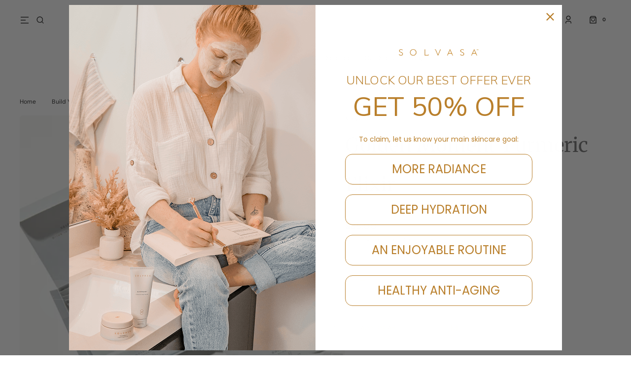

--- FILE ---
content_type: text/html; charset=utf-8
request_url: https://solvasabeauty.com/products/golden-moment-turmeric-elixir?variant=37758089724102
body_size: 49018
content:
<!doctype html>
<html class="no-js" lang="en">
<head>
<!-- Google Tag Manager
<script>(function(w,d,s,l,i){w[l]=w[l]||[];w[l].push({'gtm.start':
new Date().getTime(),event:'gtm.js'});var f=d.getElementsByTagName(s)[0],
j=d.createElement(s),dl=l!='dataLayer'?'&l='+l:'';j.async=true;j.src=
'https://www.googletagmanager.com/gtm.js?id='+i+dl;f.parentNode.insertBefore(j,f);
})(window,document,'script','dataLayer','GTM-5LG5P2QK');</script>
End Google Tag Manager
  <script>   
  (function() {
      class Ultimate_Shopify_DataLayer {
        constructor() {
          window.dataLayer = window.dataLayer || [];
          // use a prefix of events name
          this.eventPrefix = 'sha_';
          //Keep the value false to get non-formatted product ID
          this.formattedItemId = false;
          // data schema
          this.dataSchema = {
            ecommerce: {
                show: true
            },
            dynamicRemarketing: {
                show: false,
                business_vertical: 'retail'
            }
          }
          // add to wishlist selectors
          this.addToWishListSelectors = {
            'addWishListIcon': '',
            'gridItemSelector': '',
            'productLinkSelector': 'a[href*="/products/"]'
          }
          // quick view selectors
          this.quickViewSelector = {
            'quickViewElement': '',
            'gridItemSelector': '',
            'productLinkSelector': 'a[href*="/products/"]'
          }
          // mini cart button selector
          this.miniCartButton = [
            'a[href="/cart"]', 
          ];
          this.miniCartAppersOn = 'click';
          // begin checkout buttons/links selectors
          this.beginCheckoutButtons = [
            'input[name="checkout"]',
            'button[name="checkout"]',
            'a[href="/checkout"]',
            '.additional-checkout-buttons',
          ];
          // direct checkout button selector
          this.shopifyDirectCheckoutButton = [
            '.shopify-payment-button'
          ]
          //Keep the value true if Add to Cart redirects to the cart page
          this.isAddToCartRedirect = false;
          // keep the value false if cart items increment/decrement/remove refresh page 
          this.isAjaxCartIncrementDecrement = true;
          // Caution: Do not modify anything below this line, as it may result in it not functioning correctly.
          this.cart = {"note":null,"attributes":{},"original_total_price":0,"total_price":0,"total_discount":0,"total_weight":0.0,"item_count":0,"items":[],"requires_shipping":false,"currency":"USD","items_subtotal_price":0,"cart_level_discount_applications":[],"checkout_charge_amount":0}
          this.countryCode = "US";
          this.collectData();  
          this.storeURL = "https://solvasabeauty.com";
          localStorage.setItem('shopCountryCode', this.countryCode);
        }
        updateCart() {
          fetch("/cart.js")
          .then((response) => response.json())
          .then((data) => {
            this.cart = data;
          });
        }
       debounce(delay) {         
          let timeoutId;
          return function(func) {
            const context = this;
            const args = arguments;
            clearTimeout(timeoutId);
            timeoutId = setTimeout(function() {
              func.apply(context, args);
            }, delay);
          };
        }
        eventConsole(eventName, eventData) {
          const css1 = 'background: red; color: #fff; font-size: normal; border-radius: 3px 0 0 3px; padding: 3px 4px;';
          const css2 = 'background-color: blue; color: #fff; font-size: normal; border-radius: 0 3px 3px 0; padding: 3px 4px;';
          console.log('%cGTM DataLayer Event:%c' + eventName, css1, css2, eventData);
        }
        collectData() { 
            this.customerData();
            this.ajaxRequestData();
            this.searchPageData();
            this.miniCartData();
            this.beginCheckoutData();
            
            
              this.productSinglePage();
            
            
            this.addToWishListData();
            this.quickViewData();
            this.formData();
            this.phoneClickData();
            this.emailClickData();
        }
        //logged-in customer data 
        customerData() {
            const currentUser = {};
            
            if (currentUser.email) {
              currentUser.hash_email = "e3b0c44298fc1c149afbf4c8996fb92427ae41e4649b934ca495991b7852b855"
            }
            if (currentUser.phone) {
              currentUser.hash_phone = "e3b0c44298fc1c149afbf4c8996fb92427ae41e4649b934ca495991b7852b855"
            }
            window.dataLayer = window.dataLayer || [];
            dataLayer.push({
              customer: currentUser
            });
        }
        // add_to_cart, remove_from_cart, search
        ajaxRequestData() {
          const self = this;
          // handle non-ajax add to cart
          if(this.isAddToCartRedirect) {
            document.addEventListener('submit', function(event) {
              const addToCartForm = event.target.closest('form[action="/cart/add"]');
              if(addToCartForm) {
                event.preventDefault();
                const formData = new FormData(addToCartForm);
                fetch(window.Shopify.routes.root + 'cart/add.js', {
                  method: 'POST',
                  body: formData
                })
                .then(response => {
                    window.location.href = "/cart";
                })
                .catch((error) => {
                  console.error('Error:', error);
                });
              }
            });
          }
          // fetch
          let originalFetch = window.fetch;
          let debounce = this.debounce(800);
          window.fetch = function () {
            return originalFetch.apply(this, arguments).then((response) => {
              if (response.ok) {
                let cloneResponse = response.clone();
                let requestURL = arguments[0]['url'] || arguments[0];
                if(/.*\/search\/?.*\?.*q=.+/.test(requestURL) && !requestURL.includes('&requestFrom=uldt')) {   
                  const queryString = requestURL.split('?')[1];
                  const urlParams = new URLSearchParams(queryString);
                  const search_term = urlParams.get("q");
                  debounce(function() {
                    fetch(`${self.storeURL}/search/suggest.json?q=${search_term}&resources[type]=product&requestFrom=uldt`)
                      .then(res => res.json())
                      .then(function(data) {
                            const products = data.resources.results.products;
                            if(products.length) {
                              const fetchRequests = products.map(product =>
                                fetch(`${self.storeURL}/${product.url.split('?')[0]}.js`)
                                  .then(response => response.json())
                                  .catch(error => console.error('Error fetching:', error))
                              );
                              Promise.all(fetchRequests)
                                .then(products => {
                                    const items = products.map((product) => {
                                      return {
                                        product_id: product.id,
                                        product_title: product.title,
                                        variant_id: product.variants[0].id,
                                        variant_title: product.variants[0].title,
                                        vendor: product.vendor,
                                        total_discount: 0,
                                        final_price: product.price_min,
                                        product_type: product.type, 
                                        quantity: 1
                                      }
                                    });
                                    self.ecommerceDataLayer('search', {search_term, items});
                                })
                            }else {
                              self.ecommerceDataLayer('search', {search_term, items: []});
                            }
                      });
                  });
                }
                else if (requestURL.includes("/cart/add")) {
                  cloneResponse.text().then((text) => {
                    let data = JSON.parse(text);

                    if(data.items && Array.isArray(data.items)) {
                      data.items.forEach(function(item) {
                         self.ecommerceDataLayer('add_to_cart', {items: [item]});
                      })
                    } else {
                      self.ecommerceDataLayer('add_to_cart', {items: [data]});
                    }
                    self.updateCart();
                  });
                }else if(requestURL.includes("/cart/change") || requestURL.includes("/cart/update")) {
                   cloneResponse.text().then((text) => {
                    let newCart = JSON.parse(text);
                    let newCartItems = newCart.items;
                    let oldCartItems = self.cart.items;
                    for(let i = 0; i < oldCartItems.length; i++) {
                      let item = oldCartItems[i];
                      let newItem = newCartItems.find(newItems => newItems.id === item.id);
                      if(newItem) {
                        if(newItem.quantity > item.quantity) {
                          // cart item increment
                          let quantity = (newItem.quantity - item.quantity);
                          let updatedItem = {...item, quantity}
                          self.ecommerceDataLayer('add_to_cart', {items: [updatedItem]});
                          self.updateCart();
                        }else if(newItem.quantity < item.quantity) {
                          // cart item decrement
                          let quantity = (item.quantity - newItem.quantity);
                          let updatedItem = {...item, quantity}
                          self.ecommerceDataLayer('remove_from_cart', {items: [updatedItem]});
                          self.updateCart(); 
                        }
                      }else {
                        self.ecommerceDataLayer('remove_from_cart', {items: [item]});
                        self.updateCart(); 
                      }
                    }
                  });
                }
              }
              return response;
            });
          }
          // end fetch
          //xhr
          var origXMLHttpRequest = XMLHttpRequest;
          XMLHttpRequest = function() {
            var requestURL;
            var xhr = new origXMLHttpRequest();
            var origOpen = xhr.open;
            var origSend = xhr.send;
            // Override the `open` function.
            xhr.open = function(method, url) {
                requestURL = url;
                return origOpen.apply(this, arguments);
            };
            xhr.send = function() {
                // Only proceed if the request URL matches what we're looking for.
                if (requestURL.includes("/cart/add") || requestURL.includes("/cart/change") || /.*\/search\/?.*\?.*q=.+/.test(requestURL)) {
                    xhr.addEventListener('load', function() {
                        if (xhr.readyState === 4) {
                            if (xhr.status >= 200 && xhr.status < 400) {
                              if(/.*\/search\/?.*\?.*q=.+/.test(requestURL) && !requestURL.includes('&requestFrom=uldt')) {
                                const queryString = requestURL.split('?')[1];
                                const urlParams = new URLSearchParams(queryString);
                                const search_term = urlParams.get("q");
                                debounce(function() {
                                    fetch(`${self.storeURL}/search/suggest.json?q=${search_term}&resources[type]=product&requestFrom=uldt`)
                                      .then(res => res.json())
                                      .then(function(data) {
                                            const products = data.resources.results.products;
                                            if(products.length) {
                                              const fetchRequests = products.map(product =>
                                                fetch(`${self.storeURL}/${product.url.split('?')[0]}.js`)
                                                  .then(response => response.json())
                                                  .catch(error => console.error('Error fetching:', error))
                                              );
                                              Promise.all(fetchRequests)
                                                .then(products => {
                                                    const items = products.map((product) => {
                                                      return {
                                                        product_id: product.id,
                                                        product_title: product.title,
                                                        variant_id: product.variants[0].id,
                                                        variant_title: product.variants[0].title,
                                                        vendor: product.vendor,
                                                        total_discount: 0,
                                                        final_price: product.price_min,
                                                        product_type: product.type, 
                                                        quantity: 1
                                                      }
                                                    });
                                                    self.ecommerceDataLayer('search', {search_term, items});
                                                })
                                            }else {
                                              self.ecommerceDataLayer('search', {search_term, items: []});
                                            }
                                      });
                                  });
                              }
                              else if(requestURL.includes("/cart/add")) {
                                  const data = JSON.parse(xhr.responseText);

                                  if(data.items && Array.isArray(data.items)) {
                                    data.items.forEach(function(item) {
                                        self.ecommerceDataLayer('add_to_cart', {items: [item]});
                                      })
                                  } else {
                                    self.ecommerceDataLayer('add_to_cart', {items: [data]});
                                  }
                                  self.updateCart();
                               }else if(requestURL.includes("/cart/change")) {
                                  const newCart = JSON.parse(xhr.responseText);
                                  const newCartItems = newCart.items;
                                  let oldCartItems = self.cart.items;
                                  for(let i = 0; i < oldCartItems.length; i++) {
                                    let item = oldCartItems[i];
                                    let newItem = newCartItems.find(newItems => newItems.id === item.id);
                                    if(newItem) {
                                      if(newItem.quantity > item.quantity) {
                                        // cart item increment
                                        let quantity = (newItem.quantity - item.quantity);
                                        let updatedItem = {...item, quantity}
                                        self.ecommerceDataLayer('add_to_cart', {items: [updatedItem]});
                                        self.updateCart();
                                      }else if(newItem.quantity < item.quantity) {
                                        // cart item decrement
                                        let quantity = (item.quantity - newItem.quantity);
                                        let updatedItem = {...item, quantity}
                                        self.ecommerceDataLayer('remove_from_cart', {items: [updatedItem]});
                                        self.updateCart(); 
                                      }
                                    }else {
                                      self.ecommerceDataLayer('remove_from_cart', {items: [item]});
                                      self.updateCart(); 
                                    }
                                  }
                               }          
                            }
                        }
                    });
                }
                return origSend.apply(this, arguments);
            };
            return xhr;
          }; 
          //end xhr
        }
        // search event from search page
        searchPageData() {
          const self = this;
          let pageUrl = window.location.href;
          if(/.+\/search\?.*\&?q=.+/.test(pageUrl)) {   
            const queryString = pageUrl.split('?')[1];
            const urlParams = new URLSearchParams(queryString);
            const search_term = urlParams.get("q");
            fetch(`https://solvasabeauty.com/search/suggest.json?q=${search_term}&resources[type]=product&requestFrom=uldt`)
            .then(res => res.json())
            .then(function(data) {
                  const products = data.resources.results.products;
                  if(products.length) {
                    const fetchRequests = products.map(product =>
                      fetch(`${self.storeURL}/${product.url.split('?')[0]}.js`)
                        .then(response => response.json())
                        .catch(error => console.error('Error fetching:', error))
                    );
                    Promise.all(fetchRequests)
                    .then(products => {
                        const items = products.map((product) => {
                            return {
                            product_id: product.id,
                            product_title: product.title,
                            variant_id: product.variants[0].id,
                            variant_title: product.variants[0].title,
                            vendor: product.vendor,
                            total_discount: 0,
                            final_price: product.price_min,
                            product_type: product.type, 
                            quantity: 1
                            }
                        });
                        self.ecommerceDataLayer('search', {search_term, items});
                    });
                  }else {
                    self.ecommerceDataLayer('search', {search_term, items: []});
                  }
            });
          }
        }
        // view_cart
        miniCartData() {
          if(this.miniCartButton.length) {
            let self = this;
            if(this.miniCartAppersOn === 'hover') {
              this.miniCartAppersOn = 'mouseenter';
            }
            this.miniCartButton.forEach((selector) => {
              let miniCartButtons = document.querySelectorAll(selector);
              miniCartButtons.forEach((miniCartButton) => {
                  miniCartButton.addEventListener(self.miniCartAppersOn, () => {
                    self.ecommerceDataLayer('view_cart', self.cart);
                  });
              })
            });
          }
        }
        // begin_checkout2
        beginCheckoutData() {
          let self = this;
          document.addEventListener('pointerdown', (event) => {
            let targetElement = event.target.closest(self.beginCheckoutButtons.join(', '));
            if(targetElement) {
              self.ecommerceDataLayer('begin_checkout2', self.cart);
            }
          });
        }
        // view_cart, add_to_cart, remove_from_cart
        viewCartPageData() {
          this.ecommerceDataLayer('view_cart', this.cart);
          //if cart quantity chagne reload page 
          if(!this.isAjaxCartIncrementDecrement) {
            const self = this;
            document.addEventListener('pointerdown', (event) => {
              const target = event.target.closest('a[href*="/cart/change?"]');
              if(target) {
                const linkUrl = target.getAttribute('href');
                const queryString = linkUrl.split("?")[1];
                const urlParams = new URLSearchParams(queryString);
                const newQuantity = urlParams.get("quantity");
                const line = urlParams.get("line");
                const cart_id = urlParams.get("id");
                if(newQuantity && (line || cart_id)) {
                  let item = line ? {...self.cart.items[line - 1]} : self.cart.items.find(item => item.key === cart_id);
                  let event = 'add_to_cart';
                  if(newQuantity < item.quantity) {
                    event = 'remove_from_cart';
                  }
                  let quantity = Math.abs(newQuantity - item.quantity);
                  item['quantity'] = quantity;
                  self.ecommerceDataLayer(event, {items: [item]});
                }
              }
            });
          }
        }
        productSinglePage() {
        
          const item = {
              product_id: 6127825060038,
              variant_id: 37758089724102,
              product_title: "Golden Moment Turmeric Elixir",
              line_level_total_discount: 0,
              vendor: "Solvasa Beauty",
              sku: "10007",
              product_type: "",
              item_list_id: 320938803398,
              item_list_name: "Build Your Bundle Collection",
              
              final_price: 3500,
              quantity: 1
          };
          const variants = [{"id":37758089724102,"title":"Default Title","option1":"Default Title","option2":null,"option3":null,"sku":"10007","requires_shipping":true,"taxable":true,"featured_image":null,"available":true,"name":"Golden Moment Turmeric Elixir","public_title":null,"options":["Default Title"],"price":3500,"weight":0,"compare_at_price":null,"inventory_management":"shopify","barcode":"850010932064","requires_selling_plan":false,"selling_plan_allocations":[{"price_adjustments":[{"position":1,"price":3150}],"price":3150,"compare_at_price":3500,"per_delivery_price":3150,"selling_plan_id":1750433990,"selling_plan_group_id":"02dbe5a5726ad62ec453f97c7919033d1e4a1b67"},{"price_adjustments":[{"position":1,"price":3150}],"price":3150,"compare_at_price":3500,"per_delivery_price":3150,"selling_plan_id":1750466758,"selling_plan_group_id":"9ca205d2b49fcf8c5c5a00de7ccce23bb2905bd1"},{"price_adjustments":[{"position":1,"price":3150}],"price":3150,"compare_at_price":3500,"per_delivery_price":3150,"selling_plan_id":1766981830,"selling_plan_group_id":"65ad9cda0cf5d2a298b162e21aa1a8972a1b40e7"}]}]
          this.ecommerceDataLayer('view_item', {items: [item]});
          if(this.shopifyDirectCheckoutButton.length) {
              let self = this;
              document.addEventListener('pointerdown', (event) => {  
                let target = event.target;
                let checkoutButton = event.target.closest(this.shopifyDirectCheckoutButton.join(', '));
                if(checkoutButton && (variants || self.quickViewVariants)) {
                    let checkoutForm = checkoutButton.closest('form[action*="/cart/add"]');
                    if(checkoutForm) {
                        let variant_id = null;
                        let varientInput = checkoutForm.querySelector('input[name="id"]');
                        let varientIdFromURL = new URLSearchParams(window.location.search).get('variant');
                        let firstVarientId = item.variant_id;
                        if(varientInput) {
                          variant_id = parseInt(varientInput.value);
                        }else if(varientIdFromURL) {
                          variant_id = varientIdFromURL;
                        }else if(firstVarientId) {
                          variant_id = firstVarientId;
                        }
                        if(variant_id) {
                            variant_id = parseInt(variant_id);

                            let quantity = 1;
                            let quantitySelector = checkoutForm.getAttribute('id');
                            if(quantitySelector) {
                              let quentityInput = document.querySelector('input[name="quantity"][form="'+quantitySelector+'"]');
                              if(quentityInput) {
                                  quantity = +quentityInput.value;
                              }
                            }
                            if(variant_id) {
                                let variant = variants.find(item => item.id === +variant_id);
                                if(variant && item) {
                                    variant_id
                                    item['variant_id'] = variant_id;
                                    item['variant_title'] = variant.title;
                                    item['final_price'] = variant.price;
                                    item['quantity'] = quantity;
                                    self.ecommerceDataLayer('add_to_cart', {items: [item]});
                                    self.ecommerceDataLayer('begin_checkout2', {items: [item]});
                                }else if(self.quickViewedItem) {                                  
                                  let variant = self.quickViewVariants.find(item => item.id === +variant_id);
                                  if(variant) {
                                    self.quickViewedItem['variant_id'] = variant_id;
                                    self.quickViewedItem['variant_title'] = variant.title;
                                    self.quickViewedItem['final_price'] = parseFloat(variant.price) * 100;
                                    self.quickViewedItem['quantity'] = quantity;
                                    self.ecommerceDataLayer('add_to_cart', {items: [self.quickViewedItem]});
                                    self.ecommerceDataLayer('begin_checkout2', {items: [self.quickViewedItem]});
                                  }
                                }
                            }
                        }
                    }
                }
              }); 
          }
          
        }
        collectionsPageData() {
          var ecommerce = {
            'items': [
              
              ]
          };
          ecommerce['item_list_id'] = null
          ecommerce['item_list_name'] = null
          this.ecommerceDataLayer('view_item_list', ecommerce);
        }        
        // add to wishlist
        addToWishListData() {
          if(this.addToWishListSelectors && this.addToWishListSelectors.addWishListIcon) {
            const self = this;
            document.addEventListener('pointerdown', (event) => {
              let target = event.target;             
              if(target.closest(self.addToWishListSelectors.addWishListIcon)) {
                let pageULR = window.location.href.replace(/\?.+/, '');
                let requestURL = undefined;          
                if(/\/products\/[^/]+$/.test(pageULR)) {
                  requestURL = pageULR;
                } else if(self.addToWishListSelectors.gridItemSelector && self.addToWishListSelectors.productLinkSelector) {
                  let itemElement = target.closest(self.addToWishListSelectors.gridItemSelector);
                  if(itemElement) {
                    let linkElement = itemElement.querySelector(self.addToWishListSelectors.productLinkSelector); 
                    if(linkElement) {
                      let link = linkElement.getAttribute('href').replace(/\?.+/g, '');
                      if(link && /\/products\/[^/]+$/.test(link)) {
                        requestURL = link;
                      }
                    }
                  }
                }
                if(requestURL) {
                  fetch(requestURL + '.json')
                    .then(res => res.json())
                    .then(result => {
                      let data = result.product;                    
                      if(data) {
                        let dataLayerData = {
                          product_id: data.id,
                            variant_id: data.variants[0].id,
                            product_title: data.title,
                          quantity: 1,
                          final_price: parseFloat(data.variants[0].price) * 100,
                          total_discount: 0,
                          product_type: data.product_type,
                          vendor: data.vendor,
                          variant_title: (data.variants[0].title !== 'Default Title') ? data.variants[0].title : undefined,
                          sku: data.variants[0].sku,
                        }
                        self.ecommerceDataLayer('add_to_wishlist', {items: [dataLayerData]});
                      }
                    });
                }
              }
            });
          }
        }
        quickViewData() {
          if(this.quickViewSelector.quickViewElement && this.quickViewSelector.gridItemSelector && this.quickViewSelector.productLinkSelector) {
            const self = this;
            document.addEventListener('pointerdown', (event) => {
              let target = event.target;
              if(target.closest(self.quickViewSelector.quickViewElement)) {
                let requestURL = undefined;
                let itemElement = target.closest(this.quickViewSelector.gridItemSelector );
                if(itemElement) {
                  let linkElement = itemElement.querySelector(self.quickViewSelector.productLinkSelector); 
                  if(linkElement) {
                    let link = linkElement.getAttribute('href').replace(/\?.+/g, '');
                    if(link && /\/products\/[^/]+$/.test(link)) {
                      requestURL = link;
                    }
                  }
                }
                if(requestURL) {
                    fetch(requestURL + '.json')
                      .then(res => res.json())
                      .then(result => {
                        let data = result.product;                    
                        if(data) {
                          let dataLayerData = {
                            product_id: data.id,
                            variant_id: data.variants[0].id,
                            product_title: data.title,
                            quantity: 1,
                            final_price: parseFloat(data.variants[0].price) * 100,
                            total_discount: 0,
                            product_type: data.product_type,
                            vendor: data.vendor,
                            variant_title: (data.variants[0].title !== 'Default Title') ? data.variants[0].title : undefined,
                            sku: data.variants[0].sku,
                          }
                          self.ecommerceDataLayer('view_item', {items: [dataLayerData]});
                          self.quickViewVariants = data.variants;
                          self.quickViewedItem = dataLayerData;
                        }
                      });
                  }
              }
            });
            
          }
        }
        // all ecommerce events
        ecommerceDataLayer(event, data) {
          const self = this;
          dataLayer.push({ 'ecommerce': null });
          const dataLayerData = {
            "event": this.eventPrefix + event,
            'ecommerce': {
               'currency': this.cart.currency,
               'items': data.items.map((item, index) => {
                 const dataLayerItem = {
                    'index': index,
                    'item_id': this.formattedItemId  ? `shopify_${this.countryCode}_${item.product_id}_${item.variant_id}` : item.product_id.toString(),
                    'product_id': item.product_id.toString(),
                    'variant_id': item.variant_id.toString(),
                    'item_name': item.product_title,
                    'quantity': item.quantity,
                    'price': +((item.final_price / 100).toFixed(2)),
                    'discount': item.total_discount ? +((item.total_discount / 100).toFixed(2)) : 0 
                }
                if(item.product_type) {
                  dataLayerItem['item_category'] = item.product_type;
                }
                if(item.vendor) {
                  dataLayerItem['item_brand'] = item.vendor;
                }
                if(item.variant_title && item.variant_title !== 'Default Title') {
                  dataLayerItem['item_variant'] = item.variant_title;
                }
                if(item.sku) {
                  dataLayerItem['sku'] = item.sku;
                }
                if(item.item_list_name) {
                  dataLayerItem['item_list_name'] = item.item_list_name;
                }
                if(item.item_list_id) {
                  dataLayerItem['item_list_id'] = item.item_list_id.toString()
                }
                return dataLayerItem;
              })
            }
          }
          if(data.total_price !== undefined) {
            dataLayerData['ecommerce']['value'] =  +((data.total_price / 100).toFixed(2));
          } else {
            dataLayerData['ecommerce']['value'] = +(dataLayerData['ecommerce']['items'].reduce((total, item) => total + (item.price * item.quantity), 0)).toFixed(2);
          }
          if(data.item_list_id) {
            dataLayerData['ecommerce']['item_list_id'] = data.item_list_id;
          }
          if(data.item_list_name) {
            dataLayerData['ecommerce']['item_list_name'] = data.item_list_name;
          }
          if(data.search_term) {
            dataLayerData['search_term'] = data.search_term;
          }
          if(self.dataSchema.dynamicRemarketing && self.dataSchema.dynamicRemarketing.show) {
            dataLayer.push({ 'dynamicRemarketing': null });
            dataLayerData['dynamicRemarketing'] = {
                value: dataLayerData.ecommerce.value,
                items: dataLayerData.ecommerce.items.map(item => ({id: item.item_id, google_business_vertical: self.dataSchema.dynamicRemarketing.business_vertical}))
            }
          }
          if(!self.dataSchema.ecommerce ||  !self.dataSchema.ecommerce.show) {
            delete dataLayerData['ecommerce'];
          }
          dataLayer.push(dataLayerData);
          self.eventConsole(self.eventPrefix + event, dataLayerData);
        }        
        // contact form submit & newsletters signup
        formData() {
          const self = this;
          document.addEventListener('submit', function(event) {

            let targetForm = event.target.closest('form[action^="/contact"]');


            if(targetForm) {
              const formData = {
                form_location: window.location.href,
                form_id: targetForm.getAttribute('id'),
                form_classes: targetForm.getAttribute('class')
              };
                            
              let formType = targetForm.querySelector('input[name="form_type"]');
              let inputs = targetForm.querySelectorAll("input:not([type=hidden]):not([type=submit]), textarea, select");
              
              inputs.forEach(function(input) {
                var inputName = input.name;
                var inputValue = input.value;
                
                if (inputName && inputValue) {
                  var matches = inputName.match(/\[(.*?)\]/);
                  if (matches && matches.length > 1) {
                     var fieldName = matches[1];
                     formData[fieldName] = input.value;
                  }
                }
              });
              if(formType && formType.value === 'customer') {
                dataLayer.push({ event: self.eventPrefix + 'newsletter_signup', ...formData});
                self.eventConsole(self.eventPrefix + 'newsletter_signup', { event: self.eventPrefix + 'newsletter_signup', ...formData});

              } else if(formType && formType.value === 'contact') {
                dataLayer.push({ event: self.eventPrefix + 'contact_form_submit', ...formData});
                self.eventConsole(self.eventPrefix + 'contact_form_submit', { event: self.eventPrefix + 'contact_form_submit', ...formData});
              }
            }
          });

        }
        // phone_number_click event
        phoneClickData() {
          const self = this; 
          document.addEventListener('click', function(event) {
            let target = event.target.closest('a[href^="tel:"]');
            if(target) {
              let phone_number = target.getAttribute('href').replace('tel:', '');
              let eventData = {
                event: self.eventPrefix + 'phone_number_click',
                page_location: window.location.href,
                link_classes: target.getAttribute('class'),
                link_id: target.getAttribute('id'),
                phone_number
              }

              dataLayer.push(eventData);
              this.eventConsole(self.eventPrefix + 'phone_number_click', eventData);
            }
          });
        }
        // email_click event
        emailClickData() {
          const self = this; 
          document.addEventListener('click', function(event) {
            let target = event.target.closest('a[href^="mailto:"]');
            if(target) {
              let email_address = target.getAttribute('href').replace('mailto:', '');
              let eventData = {
                event: self.eventPrefix + 'email_click',
                page_location: window.location.href,
                link_classes: target.getAttribute('class'),
                link_id: target.getAttribute('id'),
                email_address
              }

              dataLayer.push(eventData);
              this.eventConsole(self.eventPrefix + 'email_click', eventData);
            }
          });
        }
      } 
      // end Ultimate_Shopify_DataLayer
      document.addEventListener('DOMContentLoaded', function() {
        try{
          new Ultimate_Shopify_DataLayer();
        }catch(error) {
          console.log(error);
        }
      });
  })();
</script> -->

  
    <meta charset="utf-8">
    <meta http-equiv="X-UA-Compatible" content="IE=edge">
    <meta name="viewport" content="width=device-width,initial-scale=1">
    <meta name="theme-color" content="">
    <link rel="canonical" href="https://solvasabeauty.com/products/golden-moment-turmeric-elixir">
    <link rel="preconnect" href="https://cdn.shopify.com" crossorigin>
    <script>
        const events = [
            'shopify:block:deselect',
            'shopify:block:select',
            'shopify:section:reorder',
            'shopify:section:deselect',
            'shopify:section:select',
            'shopify:section:unload',
            'shopify:section:load',
            'shopify:inspector:deactivate',
            'shopify:inspector:activate',
        ];

        events.forEach(function (item, index) {
            document.addEventListener(item, function () {
                setTimeout(function () {
                    if (
                        !document
                            .querySelectorAll("*[id^='shopify-section-template']")[0]
                            .querySelector('.section-under-menu')
                    ) {
                        killHeaderFullWide();
                    }

                    document
                        .querySelectorAll("*[id^='shopify-section-template']")
                        .forEach(function (element, index) {
                            if (index !== 0) {
                                element
                                    ?.querySelector('.js-data--slideshow')
                                    ?.classList?.remove('section-under-menu');
                            }
                        });

                    if (document.querySelectorAll('.section-under-menu').length === 0) {
                        killHeaderFullWide();
                    }
                }, 0);
            });
        });

        document.addEventListener('DOMContentLoaded', function () {
            setTimeout(function () {
                if (
                    !document
                        .querySelectorAll("*[id^='shopify-section-template']")[0]
                        .querySelector('.section-under-menu')
                ) {
                    killHeaderFullWide();
                }

                document
                    .querySelectorAll("*[id^='shopify-section-template']")
                    .forEach(function (element, index) {
                        if (index !== 0) {
                            element
                                ?.querySelector('.js-data--slideshow')
                                ?.classList?.remove('section-under-menu');
                        }
                    });

                if (document.querySelectorAll('.section-under-menu').length === 0) {
                    killHeaderFullWide();
                }
            }, 0);
        });

        function killHeaderFullWide() {
            document
                .querySelector('.header-wrapper')
                .classList.remove('header-wrapper--under-menu-full');
        }
    </script><link
                rel="icon"
                type="image/png"
                href="//solvasabeauty.com/cdn/shop/products/Solvasa-Icon-TraditionalTurmeric-230x230_3abbfb20-ee4c-40db-a3db-8756abcb0c41.png?crop=center&height=32&v=1619818406&width=32"
        ><link rel="preconnect" href="https://fonts.shopifycdn.com" crossorigin><title>Golden Moment Turmeric Elixir | Solvasa Beauty Product</title>

    
        <meta name="description" content="A delicious, healthy alternative to caffeinated beverages. Infused with functional levels of turmeric and ashwagandha to help fight inflammatory stress.">
    

    

<meta property="og:site_name" content="Solvasa">
<meta property="og:url" content="https://solvasabeauty.com/products/golden-moment-turmeric-elixir">
<meta property="og:title" content="Golden Moment Turmeric Elixir | Solvasa Beauty Product">
<meta property="og:type" content="product">
<meta property="og:description" content="A delicious, healthy alternative to caffeinated beverages. Infused with functional levels of turmeric and ashwagandha to help fight inflammatory stress."><meta property="og:image" content="http://solvasabeauty.com/cdn/shop/files/02_Turmeric_Elixir_Less_Lip_Stick-07.jpg?v=1761945854">
  <meta property="og:image:secure_url" content="https://solvasabeauty.com/cdn/shop/files/02_Turmeric_Elixir_Less_Lip_Stick-07.jpg?v=1761945854">
  <meta property="og:image:width" content="1080">
  <meta property="og:image:height" content="1080"><meta property="og:price:amount" content="35.00">
  <meta property="og:price:currency" content="USD"><meta name="twitter:card" content="summary_large_image">
<meta name="twitter:title" content="Golden Moment Turmeric Elixir | Solvasa Beauty Product">
<meta name="twitter:description" content="A delicious, healthy alternative to caffeinated beverages. Infused with functional levels of turmeric and ashwagandha to help fight inflammatory stress.">


    <script src="//solvasabeauty.com/cdn/shop/t/99/assets/constants.js?v=57430444635880596041745488415" defer="defer"></script>
    <script src="//solvasabeauty.com/cdn/shop/t/99/assets/pubsub.js?v=2921868252632587581745488437" defer="defer"></script>
    <script src="//solvasabeauty.com/cdn/shop/t/99/assets/global.js?v=169476860399907401601745488421" defer="defer"></script><script src="//solvasabeauty.com/cdn/shop/t/99/assets/quick-add.js?v=58367672033753817231745488438" defer="defer"></script>
        <script src="//solvasabeauty.com/cdn/shop/t/99/assets/product-form.js?v=68147277516988630661745488435" defer="defer"></script>
    

    <script>window.performance && window.performance.mark && window.performance.mark('shopify.content_for_header.start');</script><meta name="google-site-verification" content="kGtNxBRucAV1zDGBaxSc4vuKwmnEOuR2S1N_Lko5l44">
<meta id="shopify-digital-wallet" name="shopify-digital-wallet" content="/51376849094/digital_wallets/dialog">
<meta name="shopify-checkout-api-token" content="9f54bd4892d77b0f941e45405cc5e1ea">
<meta id="in-context-paypal-metadata" data-shop-id="51376849094" data-venmo-supported="false" data-environment="production" data-locale="en_US" data-paypal-v4="true" data-currency="USD">
<link rel="alternate" type="application/json+oembed" href="https://solvasabeauty.com/products/golden-moment-turmeric-elixir.oembed">
<script async="async" src="/checkouts/internal/preloads.js?locale=en-US"></script>
<link rel="preconnect" href="https://shop.app" crossorigin="anonymous">
<script async="async" src="https://shop.app/checkouts/internal/preloads.js?locale=en-US&shop_id=51376849094" crossorigin="anonymous"></script>
<script id="apple-pay-shop-capabilities" type="application/json">{"shopId":51376849094,"countryCode":"US","currencyCode":"USD","merchantCapabilities":["supports3DS"],"merchantId":"gid:\/\/shopify\/Shop\/51376849094","merchantName":"Solvasa","requiredBillingContactFields":["postalAddress","email"],"requiredShippingContactFields":["postalAddress","email"],"shippingType":"shipping","supportedNetworks":["visa","masterCard","amex","discover","elo","jcb"],"total":{"type":"pending","label":"Solvasa","amount":"1.00"},"shopifyPaymentsEnabled":true,"supportsSubscriptions":true}</script>
<script id="shopify-features" type="application/json">{"accessToken":"9f54bd4892d77b0f941e45405cc5e1ea","betas":["rich-media-storefront-analytics"],"domain":"solvasabeauty.com","predictiveSearch":true,"shopId":51376849094,"locale":"en"}</script>
<script>var Shopify = Shopify || {};
Shopify.shop = "solvasa-beauty.myshopify.com";
Shopify.locale = "en";
Shopify.currency = {"active":"USD","rate":"1.0"};
Shopify.country = "US";
Shopify.theme = {"name":"Subscription Setup","id":140950372550,"schema_name":"Sydney","schema_version":"1.1.2","theme_store_id":null,"role":"main"};
Shopify.theme.handle = "null";
Shopify.theme.style = {"id":null,"handle":null};
Shopify.cdnHost = "solvasabeauty.com/cdn";
Shopify.routes = Shopify.routes || {};
Shopify.routes.root = "/";</script>
<script type="module">!function(o){(o.Shopify=o.Shopify||{}).modules=!0}(window);</script>
<script>!function(o){function n(){var o=[];function n(){o.push(Array.prototype.slice.apply(arguments))}return n.q=o,n}var t=o.Shopify=o.Shopify||{};t.loadFeatures=n(),t.autoloadFeatures=n()}(window);</script>
<script>
  window.ShopifyPay = window.ShopifyPay || {};
  window.ShopifyPay.apiHost = "shop.app\/pay";
  window.ShopifyPay.redirectState = null;
</script>
<script id="shop-js-analytics" type="application/json">{"pageType":"product"}</script>
<script defer="defer" async type="module" src="//solvasabeauty.com/cdn/shopifycloud/shop-js/modules/v2/client.init-shop-cart-sync_D0dqhulL.en.esm.js"></script>
<script defer="defer" async type="module" src="//solvasabeauty.com/cdn/shopifycloud/shop-js/modules/v2/chunk.common_CpVO7qML.esm.js"></script>
<script type="module">
  await import("//solvasabeauty.com/cdn/shopifycloud/shop-js/modules/v2/client.init-shop-cart-sync_D0dqhulL.en.esm.js");
await import("//solvasabeauty.com/cdn/shopifycloud/shop-js/modules/v2/chunk.common_CpVO7qML.esm.js");

  window.Shopify.SignInWithShop?.initShopCartSync?.({"fedCMEnabled":true,"windoidEnabled":true});

</script>
<script>
  window.Shopify = window.Shopify || {};
  if (!window.Shopify.featureAssets) window.Shopify.featureAssets = {};
  window.Shopify.featureAssets['shop-js'] = {"shop-cart-sync":["modules/v2/client.shop-cart-sync_D9bwt38V.en.esm.js","modules/v2/chunk.common_CpVO7qML.esm.js"],"init-fed-cm":["modules/v2/client.init-fed-cm_BJ8NPuHe.en.esm.js","modules/v2/chunk.common_CpVO7qML.esm.js"],"init-shop-email-lookup-coordinator":["modules/v2/client.init-shop-email-lookup-coordinator_pVrP2-kG.en.esm.js","modules/v2/chunk.common_CpVO7qML.esm.js"],"shop-cash-offers":["modules/v2/client.shop-cash-offers_CNh7FWN-.en.esm.js","modules/v2/chunk.common_CpVO7qML.esm.js","modules/v2/chunk.modal_DKF6x0Jh.esm.js"],"init-shop-cart-sync":["modules/v2/client.init-shop-cart-sync_D0dqhulL.en.esm.js","modules/v2/chunk.common_CpVO7qML.esm.js"],"init-windoid":["modules/v2/client.init-windoid_DaoAelzT.en.esm.js","modules/v2/chunk.common_CpVO7qML.esm.js"],"shop-toast-manager":["modules/v2/client.shop-toast-manager_1DND8Tac.en.esm.js","modules/v2/chunk.common_CpVO7qML.esm.js"],"pay-button":["modules/v2/client.pay-button_CFeQi1r6.en.esm.js","modules/v2/chunk.common_CpVO7qML.esm.js"],"shop-button":["modules/v2/client.shop-button_Ca94MDdQ.en.esm.js","modules/v2/chunk.common_CpVO7qML.esm.js"],"shop-login-button":["modules/v2/client.shop-login-button_DPYNfp1Z.en.esm.js","modules/v2/chunk.common_CpVO7qML.esm.js","modules/v2/chunk.modal_DKF6x0Jh.esm.js"],"avatar":["modules/v2/client.avatar_BTnouDA3.en.esm.js"],"shop-follow-button":["modules/v2/client.shop-follow-button_BMKh4nJE.en.esm.js","modules/v2/chunk.common_CpVO7qML.esm.js","modules/v2/chunk.modal_DKF6x0Jh.esm.js"],"init-customer-accounts-sign-up":["modules/v2/client.init-customer-accounts-sign-up_CJXi5kRN.en.esm.js","modules/v2/client.shop-login-button_DPYNfp1Z.en.esm.js","modules/v2/chunk.common_CpVO7qML.esm.js","modules/v2/chunk.modal_DKF6x0Jh.esm.js"],"init-shop-for-new-customer-accounts":["modules/v2/client.init-shop-for-new-customer-accounts_BoBxkgWu.en.esm.js","modules/v2/client.shop-login-button_DPYNfp1Z.en.esm.js","modules/v2/chunk.common_CpVO7qML.esm.js","modules/v2/chunk.modal_DKF6x0Jh.esm.js"],"init-customer-accounts":["modules/v2/client.init-customer-accounts_DCuDTzpR.en.esm.js","modules/v2/client.shop-login-button_DPYNfp1Z.en.esm.js","modules/v2/chunk.common_CpVO7qML.esm.js","modules/v2/chunk.modal_DKF6x0Jh.esm.js"],"checkout-modal":["modules/v2/client.checkout-modal_U_3e4VxF.en.esm.js","modules/v2/chunk.common_CpVO7qML.esm.js","modules/v2/chunk.modal_DKF6x0Jh.esm.js"],"lead-capture":["modules/v2/client.lead-capture_DEgn0Z8u.en.esm.js","modules/v2/chunk.common_CpVO7qML.esm.js","modules/v2/chunk.modal_DKF6x0Jh.esm.js"],"shop-login":["modules/v2/client.shop-login_CoM5QKZ_.en.esm.js","modules/v2/chunk.common_CpVO7qML.esm.js","modules/v2/chunk.modal_DKF6x0Jh.esm.js"],"payment-terms":["modules/v2/client.payment-terms_BmrqWn8r.en.esm.js","modules/v2/chunk.common_CpVO7qML.esm.js","modules/v2/chunk.modal_DKF6x0Jh.esm.js"]};
</script>
<script>(function() {
  var isLoaded = false;
  function asyncLoad() {
    if (isLoaded) return;
    isLoaded = true;
    var urls = ["https:\/\/static.shareasale.com\/json\/shopify\/deduplication.js?shop=solvasa-beauty.myshopify.com","https:\/\/static.shareasale.com\/json\/shopify\/shareasale-tracking.js?sasmid=123829\u0026ssmtid=19038\u0026shop=solvasa-beauty.myshopify.com","https:\/\/zegsu.com\/shopify\/instagenie\/widget?version=1.0.0\u0026shop=solvasa-beauty.myshopify.com\u0026token=1653580218\u0026shop=solvasa-beauty.myshopify.com","https:\/\/zegsu.com\/shopify\/instagenie\/widget?version=1.0.0\u0026shop=solvasa-beauty.myshopify.com\u0026token=1653591450\u0026shop=solvasa-beauty.myshopify.com","https:\/\/zegsu.com\/shopify\/instagenie\/widget?version=1.0.0\u0026shop=solvasa-beauty.myshopify.com\u0026token=1654031901\u0026shop=solvasa-beauty.myshopify.com","https:\/\/zegsu.com\/shopify\/instagenie\/widget?version=1.0.0\u0026shop=solvasa-beauty.myshopify.com\u0026token=1654714294\u0026shop=solvasa-beauty.myshopify.com","https:\/\/zegsu.com\/shopify\/instagenie\/widget?version=1.0.0\u0026shop=solvasa-beauty.myshopify.com\u0026token=1655131450\u0026shop=solvasa-beauty.myshopify.com","https:\/\/zegsu.com\/shopify\/instagenie\/widget?version=1.0.0\u0026shop=solvasa-beauty.myshopify.com\u0026token=1656008326\u0026shop=solvasa-beauty.myshopify.com","https:\/\/zegsu.com\/shopify\/instagenie\/widget?version=1.0.0\u0026shop=solvasa-beauty.myshopify.com\u0026token=1659031072\u0026shop=solvasa-beauty.myshopify.com","https:\/\/zegsu.com\/shopify\/instagenie\/widget?version=1.0.0\u0026shop=solvasa-beauty.myshopify.com\u0026token=1659985866\u0026shop=solvasa-beauty.myshopify.com","https:\/\/zegsu.com\/shopify\/instagenie\/widget?version=1.0.0\u0026shop=solvasa-beauty.myshopify.com\u0026token=1660922552\u0026shop=solvasa-beauty.myshopify.com","https:\/\/zegsu.com\/shopify\/instagenie\/widget?version=1.0.0\u0026shop=solvasa-beauty.myshopify.com\u0026token=1661798563\u0026shop=solvasa-beauty.myshopify.com","https:\/\/zegsu.com\/shopify\/instagenie\/widget?version=1.0.0\u0026shop=solvasa-beauty.myshopify.com\u0026token=1662063039\u0026shop=solvasa-beauty.myshopify.com","https:\/\/zegsu.com\/shopify\/instagenie\/widget?version=1.0.0\u0026shop=solvasa-beauty.myshopify.com\u0026token=1662490109\u0026shop=solvasa-beauty.myshopify.com","https:\/\/zegsu.com\/shopify\/instagenie\/widget?version=1.0.0\u0026shop=solvasa-beauty.myshopify.com\u0026token=1662490137\u0026shop=solvasa-beauty.myshopify.com","https:\/\/zegsu.com\/shopify\/instagenie\/widget?version=1.0.0\u0026shop=solvasa-beauty.myshopify.com\u0026token=1662534007\u0026shop=solvasa-beauty.myshopify.com","https:\/\/zegsu.com\/shopify\/instagenie\/widget?version=1.0.0\u0026shop=solvasa-beauty.myshopify.com\u0026token=1668067493\u0026shop=solvasa-beauty.myshopify.com","https:\/\/zegsu.com\/shopify\/instagenie\/widget?version=1.0.0\u0026shop=solvasa-beauty.myshopify.com\u0026token=1668499458\u0026shop=solvasa-beauty.myshopify.com","https:\/\/zegsu.com\/shopify\/instagenie\/widget?version=1.0.0\u0026shop=solvasa-beauty.myshopify.com\u0026token=1669363517\u0026shop=solvasa-beauty.myshopify.com","https:\/\/zegsu.com\/shopify\/instagenie\/widget?version=1.0.0\u0026shop=solvasa-beauty.myshopify.com\u0026token=1672929157\u0026shop=solvasa-beauty.myshopify.com","https:\/\/zegsu.com\/shopify\/instagenie\/widget?version=1.0.0\u0026shop=solvasa-beauty.myshopify.com\u0026token=1673457863\u0026shop=solvasa-beauty.myshopify.com","https:\/\/zegsu.com\/shopify\/instagenie\/widget?version=1.0.0\u0026shop=solvasa-beauty.myshopify.com\u0026token=1673546638\u0026shop=solvasa-beauty.myshopify.com","https:\/\/zegsu.com\/shopify\/instagenie\/widget?version=1.0.0\u0026shop=solvasa-beauty.myshopify.com\u0026token=1675273912\u0026shop=solvasa-beauty.myshopify.com","https:\/\/zegsu.com\/shopify\/instagenie\/widget?version=1.0.0\u0026shop=solvasa-beauty.myshopify.com\u0026token=1675699058\u0026shop=solvasa-beauty.myshopify.com","https:\/\/zegsu.com\/shopify\/instagenie\/widget?version=1.0.0\u0026shop=solvasa-beauty.myshopify.com\u0026token=1678819515\u0026shop=solvasa-beauty.myshopify.com","https:\/\/zegsu.com\/shopify\/instagenie\/widget?version=1.0.0\u0026shop=solvasa-beauty.myshopify.com\u0026token=1680895639\u0026shop=solvasa-beauty.myshopify.com","https:\/\/static.rechargecdn.com\/assets\/js\/widget.min.js?shop=solvasa-beauty.myshopify.com","\/\/cdn.shopify.com\/proxy\/ca320b6c84adab2a3ef011f8fb7e7cb355145f6a41b2ef79d30f94d508b2af6e\/api.goaffpro.com\/loader.js?shop=solvasa-beauty.myshopify.com\u0026sp-cache-control=cHVibGljLCBtYXgtYWdlPTkwMA","\/\/cdn.shopify.com\/proxy\/6cc06a964340f9385488993f5a7119c8f6658d37616cf3bd4403e5ff43cc4886\/d1639lhkj5l89m.cloudfront.net\/js\/storefront\/uppromote.js?shop=solvasa-beauty.myshopify.com\u0026sp-cache-control=cHVibGljLCBtYXgtYWdlPTkwMA"];
    for (var i = 0; i < urls.length; i++) {
      var s = document.createElement('script');
      s.type = 'text/javascript';
      s.async = true;
      s.src = urls[i];
      var x = document.getElementsByTagName('script')[0];
      x.parentNode.insertBefore(s, x);
    }
  };
  if(window.attachEvent) {
    window.attachEvent('onload', asyncLoad);
  } else {
    window.addEventListener('load', asyncLoad, false);
  }
})();</script>
<script id="__st">var __st={"a":51376849094,"offset":-28800,"reqid":"07ac24c8-831f-4c54-af76-094e66ac95ad-1764207685","pageurl":"solvasabeauty.com\/products\/golden-moment-turmeric-elixir?variant=37758089724102","u":"5a2f706ec7d8","p":"product","rtyp":"product","rid":6127825060038};</script>
<script>window.ShopifyPaypalV4VisibilityTracking = true;</script>
<script id="form-persister">!function(){'use strict';const t='contact',e='new_comment',n=[[t,t],['blogs',e],['comments',e],[t,'customer']],o='password',r='form_key',c=['recaptcha-v3-token','g-recaptcha-response','h-captcha-response',o],s=()=>{try{return window.sessionStorage}catch{return}},i='__shopify_v',u=t=>t.elements[r],a=function(){const t=[...n].map((([t,e])=>`form[action*='/${t}']:not([data-nocaptcha='true']) input[name='form_type'][value='${e}']`)).join(',');var e;return e=t,()=>e?[...document.querySelectorAll(e)].map((t=>t.form)):[]}();function m(t){const e=u(t);a().includes(t)&&(!e||!e.value)&&function(t){try{if(!s())return;!function(t){const e=s();if(!e)return;const n=u(t);if(!n)return;const o=n.value;o&&e.removeItem(o)}(t);const e=Array.from(Array(32),(()=>Math.random().toString(36)[2])).join('');!function(t,e){u(t)||t.append(Object.assign(document.createElement('input'),{type:'hidden',name:r})),t.elements[r].value=e}(t,e),function(t,e){const n=s();if(!n)return;const r=[...t.querySelectorAll(`input[type='${o}']`)].map((({name:t})=>t)),u=[...c,...r],a={};for(const[o,c]of new FormData(t).entries())u.includes(o)||(a[o]=c);n.setItem(e,JSON.stringify({[i]:1,action:t.action,data:a}))}(t,e)}catch(e){console.error('failed to persist form',e)}}(t)}const f=t=>{if('true'===t.dataset.persistBound)return;const e=function(t,e){const n=function(t){return'function'==typeof t.submit?t.submit:HTMLFormElement.prototype.submit}(t).bind(t);return function(){let t;return()=>{t||(t=!0,(()=>{try{e(),n()}catch(t){(t=>{console.error('form submit failed',t)})(t)}})(),setTimeout((()=>t=!1),250))}}()}(t,(()=>{m(t)}));!function(t,e){if('function'==typeof t.submit&&'function'==typeof e)try{t.submit=e}catch{}}(t,e),t.addEventListener('submit',(t=>{t.preventDefault(),e()})),t.dataset.persistBound='true'};!function(){function t(t){const e=(t=>{const e=t.target;return e instanceof HTMLFormElement?e:e&&e.form})(t);e&&m(e)}document.addEventListener('submit',t),document.addEventListener('DOMContentLoaded',(()=>{const e=a();for(const t of e)f(t);var n;n=document.body,new window.MutationObserver((t=>{for(const e of t)if('childList'===e.type&&e.addedNodes.length)for(const t of e.addedNodes)1===t.nodeType&&'FORM'===t.tagName&&a().includes(t)&&f(t)})).observe(n,{childList:!0,subtree:!0,attributes:!1}),document.removeEventListener('submit',t)}))}()}();</script>
<script integrity="sha256-52AcMU7V7pcBOXWImdc/TAGTFKeNjmkeM1Pvks/DTgc=" data-source-attribution="shopify.loadfeatures" defer="defer" src="//solvasabeauty.com/cdn/shopifycloud/storefront/assets/storefront/load_feature-81c60534.js" crossorigin="anonymous"></script>
<script crossorigin="anonymous" defer="defer" src="//solvasabeauty.com/cdn/shopifycloud/storefront/assets/shopify_pay/storefront-65b4c6d7.js?v=20250812"></script>
<script data-source-attribution="shopify.dynamic_checkout.dynamic.init">var Shopify=Shopify||{};Shopify.PaymentButton=Shopify.PaymentButton||{isStorefrontPortableWallets:!0,init:function(){window.Shopify.PaymentButton.init=function(){};var t=document.createElement("script");t.src="https://solvasabeauty.com/cdn/shopifycloud/portable-wallets/latest/portable-wallets.en.js",t.type="module",document.head.appendChild(t)}};
</script>
<script data-source-attribution="shopify.dynamic_checkout.buyer_consent">
  function portableWalletsHideBuyerConsent(e){var t=document.getElementById("shopify-buyer-consent"),n=document.getElementById("shopify-subscription-policy-button");t&&n&&(t.classList.add("hidden"),t.setAttribute("aria-hidden","true"),n.removeEventListener("click",e))}function portableWalletsShowBuyerConsent(e){var t=document.getElementById("shopify-buyer-consent"),n=document.getElementById("shopify-subscription-policy-button");t&&n&&(t.classList.remove("hidden"),t.removeAttribute("aria-hidden"),n.addEventListener("click",e))}window.Shopify?.PaymentButton&&(window.Shopify.PaymentButton.hideBuyerConsent=portableWalletsHideBuyerConsent,window.Shopify.PaymentButton.showBuyerConsent=portableWalletsShowBuyerConsent);
</script>
<script data-source-attribution="shopify.dynamic_checkout.cart.bootstrap">document.addEventListener("DOMContentLoaded",(function(){function t(){return document.querySelector("shopify-accelerated-checkout-cart, shopify-accelerated-checkout")}if(t())Shopify.PaymentButton.init();else{new MutationObserver((function(e,n){t()&&(Shopify.PaymentButton.init(),n.disconnect())})).observe(document.body,{childList:!0,subtree:!0})}}));
</script>
<link id="shopify-accelerated-checkout-styles" rel="stylesheet" media="screen" href="https://solvasabeauty.com/cdn/shopifycloud/portable-wallets/latest/accelerated-checkout-backwards-compat.css" crossorigin="anonymous">
<style id="shopify-accelerated-checkout-cart">
        #shopify-buyer-consent {
  margin-top: 1em;
  display: inline-block;
  width: 100%;
}

#shopify-buyer-consent.hidden {
  display: none;
}

#shopify-subscription-policy-button {
  background: none;
  border: none;
  padding: 0;
  text-decoration: underline;
  font-size: inherit;
  cursor: pointer;
}

#shopify-subscription-policy-button::before {
  box-shadow: none;
}

      </style>
<script id="sections-script" data-sections="main-product,header,footer" defer="defer" src="//solvasabeauty.com/cdn/shop/t/99/compiled_assets/scripts.js?21552"></script>
<script>window.performance && window.performance.mark && window.performance.mark('shopify.content_for_header.end');</script>


    <style data-shopify>
        @font-face {
  font-family: "DM Sans";
  font-weight: 400;
  font-style: normal;
  font-display: swap;
  src: url("//solvasabeauty.com/cdn/fonts/dm_sans/dmsans_n4.ec80bd4dd7e1a334c969c265873491ae56018d72.woff2") format("woff2"),
       url("//solvasabeauty.com/cdn/fonts/dm_sans/dmsans_n4.87bdd914d8a61247b911147ae68e754d695c58a6.woff") format("woff");
}

        @font-face {
  font-family: Merriweather;
  font-weight: 400;
  font-style: normal;
  font-display: swap;
  src: url("//solvasabeauty.com/cdn/fonts/merriweather/merriweather_n4.349a72bc63b970a8b7f00dc33f5bda2ec52f79cc.woff2") format("woff2"),
       url("//solvasabeauty.com/cdn/fonts/merriweather/merriweather_n4.5a396c75a89c25b516c9d3cb026490795288d821.woff") format("woff");
}

        @font-face {
  font-family: "DM Sans";
  font-weight: 700;
  font-style: normal;
  font-display: swap;
  src: url("//solvasabeauty.com/cdn/fonts/dm_sans/dmsans_n7.97e21d81502002291ea1de8aefb79170c6946ce5.woff2") format("woff2"),
       url("//solvasabeauty.com/cdn/fonts/dm_sans/dmsans_n7.af5c214f5116410ca1d53a2090665620e78e2e1b.woff") format("woff");
}

        @font-face {
  font-family: Syne;
  font-weight: 400;
  font-style: normal;
  font-display: swap;
  src: url("//solvasabeauty.com/cdn/fonts/syne/syne_n4.b88e400e60fde51acd23784507dc72a10cff7882.woff2") format("woff2"),
       url("//solvasabeauty.com/cdn/fonts/syne/syne_n4.fc46970f0481adc9a91ff9453a41482f867a751c.woff") format("woff");
}

        @font-face {
  font-family: "DM Sans";
  font-weight: 300;
  font-style: normal;
  font-display: swap;
  src: url("//solvasabeauty.com/cdn/fonts/dm_sans/dmsans_n3.d218434bb518134511e5205d90c23cfb8a1b261b.woff2") format("woff2"),
       url("//solvasabeauty.com/cdn/fonts/dm_sans/dmsans_n3.0c324a11de656e0e3f656188ad5de9ff34f70c04.woff") format("woff");
}

        @font-face {
  font-family: "DM Sans";
  font-weight: 400;
  font-style: normal;
  font-display: swap;
  src: url("//solvasabeauty.com/cdn/fonts/dm_sans/dmsans_n4.ec80bd4dd7e1a334c969c265873491ae56018d72.woff2") format("woff2"),
       url("//solvasabeauty.com/cdn/fonts/dm_sans/dmsans_n4.87bdd914d8a61247b911147ae68e754d695c58a6.woff") format("woff");
}

        @font-face {
  font-family: "DM Sans";
  font-weight: 500;
  font-style: normal;
  font-display: swap;
  src: url("//solvasabeauty.com/cdn/fonts/dm_sans/dmsans_n5.8a0f1984c77eb7186ceb87c4da2173ff65eb012e.woff2") format("woff2"),
       url("//solvasabeauty.com/cdn/fonts/dm_sans/dmsans_n5.9ad2e755a89e15b3d6c53259daad5fc9609888e6.woff") format("woff");
}

        @font-face {
  font-family: "DM Sans";
  font-weight: 700;
  font-style: normal;
  font-display: swap;
  src: url("//solvasabeauty.com/cdn/fonts/dm_sans/dmsans_n7.97e21d81502002291ea1de8aefb79170c6946ce5.woff2") format("woff2"),
       url("//solvasabeauty.com/cdn/fonts/dm_sans/dmsans_n7.af5c214f5116410ca1d53a2090665620e78e2e1b.woff") format("woff");
}

        @font-face {
  font-family: "DM Sans";
  font-weight: 400;
  font-style: italic;
  font-display: swap;
  src: url("//solvasabeauty.com/cdn/fonts/dm_sans/dmsans_i4.b8fe05e69ee95d5a53155c346957d8cbf5081c1a.woff2") format("woff2"),
       url("//solvasabeauty.com/cdn/fonts/dm_sans/dmsans_i4.403fe28ee2ea63e142575c0aa47684d65f8c23a0.woff") format("woff");
}

        @font-face {
  font-family: Merriweather;
  font-weight: 400;
  font-style: italic;
  font-display: swap;
  src: url("//solvasabeauty.com/cdn/fonts/merriweather/merriweather_i4.f5b9cf70acd5cd4d838a0ca60bf8178b62cb1301.woff2") format("woff2"),
       url("//solvasabeauty.com/cdn/fonts/merriweather/merriweather_i4.946cfa27ccfc2ba1850f3e8d4115a49e1be34578.woff") format("woff");
}

        @font-face {
  font-family: "DM Sans";
  font-weight: 700;
  font-style: italic;
  font-display: swap;
  src: url("//solvasabeauty.com/cdn/fonts/dm_sans/dmsans_i7.52b57f7d7342eb7255084623d98ab83fd96e7f9b.woff2") format("woff2"),
       url("//solvasabeauty.com/cdn/fonts/dm_sans/dmsans_i7.d5e14ef18a1d4a8ce78a4187580b4eb1759c2eda.woff") format("woff");
}


        :root {

        --font-body-family: "DM Sans", sans-serif;
        --font-body-style: normal;
        --font-body-weight: 400;

        --font-body-size: 18px;
        --font-body-line-height: 1.5;
        --font-secondary-text: 14px;

        --font-heading-family: Merriweather, serif;
        --font-heading-style: normal;
        --font-heading-weight: 400;
        --font-heading-letter-spacing: 1em;
        --font-heading-line-height: 2;

        --font-subtitle-family: "DM Sans", sans-serif;
        --font-subtitle-style: normal;
        --font-subtitle-weight: 700;
        --font-subtitle-text-transform: uppercase;
        --font-subtitle-size: 10px;

        --font-heading-h1-size: 60px;
        --font-heading-h2-size: 60px;
        --font-heading-h3-size: 40px;
        --font-heading-h4-size: 30px;
        --font-heading-h5-size: 22px;
        --font-heading-h6-size: 16px;

        --font-heading-card-family: Syne, sans-serif;
        --font-heading-card-style: normal;
        --font-heading-card-weight: 400;
        --font-text-card-family: "DM Sans", sans-serif;
        --font-text-card-style: normal;
        --font-text-card-weight: 400;

        --font-heading-card-size: 20px;
        --font-text-card-size: 14px;

        --font-button-family: "DM Sans", sans-serif;
        --font-button-style: normal;
        --font-button-weight: 700;
        --font-button-text-transform: uppercase;

        --font-button-family: "DM Sans", sans-serif;
        --font-button-style: normal;
        --font-button-weight: 700;
        --font-button-text-transform: uppercase;
        --font-button-letter-spacing: -0.01em;
        --font-subtitle-letter-spacing: 0.06em;

        --font-header-menu-family: "DM Sans", sans-serif;
        --font-header-menu-style: normal;
        --font-header-menu-weight: 500;
        --font-header-menu-link-size: 14px;
        --font-header-menu-text-transform: none;

        --font-footer-menu-family: "DM Sans", sans-serif;
        --font-footer-menu-style: normal;
        --font-footer-menu-weight: 400;
        --font-footer-link-size: 14px;
        --font-footer-bottom-link-size: 14px;

        --font-popups-heading-family: Syne, sans-serif;
        --font-popups-heading-style: normal;
        --font-popups-heading-weight: 400;
        --font-popups-text-family: "DM Sans", sans-serif;
        --font-popups-text-style: normal;
        --font-popups-text-weight: 400;
        --font-popup-heading-size: 30px;
        --font-popup-text-size: 14px;
        --font-notification-heading-size: 30px;
        --font-notification-text-size: 14px;

        --color-base-text: 38, 38, 38;
        --color-base-text-default: 38, 38, 38;
        --color-secondary-text: 38, 38, 38;
        --color-subheading: 167, 112, 40;
        --color-title-text: 116, 116, 116;

        --color-base-text-dark: , , ;
        --color-title-text-dark: , , ;

        --color-base-background-1: 255, 255, 255;
        --color-base-background-2: 255, 255, 255;
        --color-base-background-5: 184, 126, 42;
        --color-base-background-3: 255, 255, 255;
        --color-base-background-4: 40, 40, 40;

        --color-announcement-bar-background-1: 184, 126, 42;
        --color-announcement-bar-background-2: 209, 216, 229;

        --color-header-background: 255, 255, 255;

        --color-base-solid-button-labels: 255, 255, 255;
        --color-base-button-background: 56, 81, 107;
        --color-base-outline-button-labels: 56, 81, 107;
        --color-secondary-button-labels: 184, 126, 42;
        --color-tertiary-button-labels: 167, 112, 40;
        --color-tertiary-button-background: , , ;
        --payment-terms-background-color: #ffffff;
        --color-overlay-background: 255, 255, 255;
        --color-accent: 255, 255, 255;
        --color-accent-default: 255, 255, 255;

        --color-base-background-input: 167, 112, 40;

        --color-base-border-input: 56, 81, 107;
        --color-hover-border-input: 167, 112, 40;

        --color-badge-icon: 38, 38, 38;
        --color-background-badge-icon: 255, 255, 255;
        --color-border: 255, 255, 255;
        --color-background-card: 244, 240, 236
        }

        *,
        *::before,
        *::after {
        box-sizing: inherit;
        }

        html {
        box-sizing: border-box;
        font-size: 10px;
        height: 100%;
        }

        body {
        position: relative;
        display: grid;
        grid-template-rows: auto auto 1fr auto;
        grid-template-columns: 100%;
        min-height: 100%;
        margin: 0;
        font-size: var(--font-body-size);
        font-family: var(--font-body-family);
        font-style: var(--font-body-style);
        font-weight: var(--font-body-weight);
        line-height: var(--font-body-line-height);
        overflow-x: hidden;
        }
    </style>
    <link href="//solvasabeauty.com/cdn/shop/t/99/assets/swiper-bundle.min.css?v=67104566617031410831745488476" rel="stylesheet" type="text/css" media="all" />
    <link href="//solvasabeauty.com/cdn/shop/t/99/assets/base.css?v=52858035349077743481745488398" rel="stylesheet" type="text/css" media="all" />

    <link href="//solvasabeauty.com/cdn/shop/t/99/assets/section-doctor-note.css?v=8237798353109654021745488446" rel="stylesheet" type="text/css" media="all" />
<link
                rel="stylesheet"
                href="//solvasabeauty.com/cdn/shop/t/99/assets/component-predictive-search.css?v=125964441760431881091745488412"
                media="print"
                onload="this.media='all'"
        ><link
                rel="preload"
                as="font"
                href="//solvasabeauty.com/cdn/fonts/dm_sans/dmsans_n4.ec80bd4dd7e1a334c969c265873491ae56018d72.woff2"
                type="font/woff2"
                crossorigin
        ><link
                rel="preload"
                as="font"
                href="//solvasabeauty.com/cdn/fonts/merriweather/merriweather_n4.349a72bc63b970a8b7f00dc33f5bda2ec52f79cc.woff2"
                type="font/woff2"
                crossorigin
        ><script>
        document.documentElement.className =
            document.documentElement.className.replace('no-js', 'js');
        if (Shopify.designMode) {
            document.documentElement.classList.add('shopify-design-mode');
        }
    </script>
    <script src="//solvasabeauty.com/cdn/shop/t/99/assets/jquery-3.6.0.js?v=32573363768646652941745488426" defer="defer"></script>
    <script src="//solvasabeauty.com/cdn/shop/t/99/assets/popup.js?v=110370486556622095471745488433" defer="defer"></script>
    
        <script src="//solvasabeauty.com/cdn/shop/t/99/assets/scroll-top.js?v=148004363687240193071745488441" defer="defer"></script>
    
    
    <script
            src="//solvasabeauty.com/cdn/shop/t/99/assets/swiper-bundle.min.js?v=59665753948720967221745488476"
            defer="defer"
    ></script>
    <script src="//solvasabeauty.com/cdn/shop/t/99/assets/jarallax.js?v=93128699462010326281745488425" defer="defer"></script>
    <script
            src="//solvasabeauty.com/cdn/shop/t/99/assets/jarallax-video.min.js?v=155869405244917713301745488425"
            defer="defer"
    ></script>
    <script src="//solvasabeauty.com/cdn/shop/t/99/assets/rellax.min.js?v=98552639405515042581745488440" defer="defer"></script>
    <script src="//solvasabeauty.com/cdn/shop/t/99/assets/gsap.min.js?v=57589129105320572601745488422" defer="defer"></script>
    <script src="//solvasabeauty.com/cdn/shop/t/99/assets/split-type.js?v=120366266086175973741745488470" defer="defer"></script>

    <script src="//solvasabeauty.com/cdn/shop/t/99/assets/image-parallax.js?v=93597832101404027351745488424" defer="defer"></script>

    <script
            src="//solvasabeauty.com/cdn/shop/t/99/assets/section-instagram-slider.js?v=86104284684003784821745488454"
            defer="defer"
    ></script>
    <script
            src="//solvasabeauty.com/cdn/shop/t/99/assets/ScrollTrigger.min.js?v=172410024157382806541745488442"
            defer="defer"
    ></script>
    <script
            src="//solvasabeauty.com/cdn/shop/t/99/assets/jquery.marquee.min.js?v=98632651530648313041745488427"
            defer="defer"
    ></script>

    <!-- Google Tag Manager -->
<script>(function(w,d,s,l,i){w[l]=w[l]||[];w[l].push({'gtm.start':new Date().getTime(),event:'gtm.js'});var f=d.getElementsByTagName(s)[0],j=d.createElement(s);j.async=true;j.src="https://load.sgtm.solvasabeauty.com/1tglhwmvpe.js?"+i;f.parentNode.insertBefore(j,f);})(window,document,'script','dataLayer','ayu6=DBRLKiMlQVI%2FSTwlMSpaQRNNRENGTggJWAMZAQEJHwYHFRcYAxFCBAod');</script>
<!-- End Google Tag Manager -->

<script id="elevar-gtm-suite-config" type="application/json">{"gtm_id": "GTM-5Z9JHFB6", "apex_domain": null, "event_config": {"user": true, "cart_view": true, "product_view": true, "checkout_step": true, "cart_reconcile": true, "product_select": true, "collection_view": true, "save_order_notes": false, "checkout_complete": true, "product_add_to_cart": false, "search_results_view": true, "product_add_to_cart_ajax": true, "product_remove_from_cart": true, "defers_collection_loading": false, "defers_search_results_loading": false}, "consent_enabled": false, "gtm_suite_script": "//solvasabeauty.com/cdn/shop/t/99/assets/codejavascript.js", "consent_enabled": false}</script>
<!-- BEGIN app block: shopify://apps/tolstoy-shoppable-video-quiz/blocks/widget-block/06fa8282-42ff-403e-b67c-1936776aed11 -->



                






















  <link
    rel="preload"
    fetchpriority="high"
    type="image/webp"
    as="image"
    href=""
    media="only screen and (min-width: 575px)"
  >
  <link
    rel="preload"
    fetchpriority="high"
    type="image/webp"
    as="image"
    href=""
    media="only screen and (max-width: 575px)"
  >





<script
  type="module"
  async
  src="https://widget.gotolstoy.com/we/widget.js"
  data-shop=solvasa-beauty.myshopify.com
  data-app-key=b8dfa105-44e9-47c4-bf74-89c3595fe3fd
  data-should-use-cache=true
  data-cache-version=199c0ef3129
  data-product-gallery-projects="[]"
  data-collection-gallery-projects="[]"
  data-product-id=6127825060038
  data-template-name="product"
>
</script>
<script
  type="text/javascript"
  nomodule
  async
  src="https://widget.gotolstoy.com/widget/widget.js"
  data-shop=solvasa-beauty.myshopify.com
  data-app-key=b8dfa105-44e9-47c4-bf74-89c3595fe3fd
  data-should-use-cache=true
  data-cache-version=199c0ef3129
  data-product-gallery-projects="[]"
  data-collection-gallery-projects="[]"
  data-product-id=6127825060038
  data-collection-id=""
  data-template-name="product"
></script>
<script
  type="module"
  async
  src="https://play.gotolstoy.com/widget-v2/widget.js"
  id="tolstoy-widget-script"
  data-shop=solvasa-beauty.myshopify.com
  data-app-key=b8dfa105-44e9-47c4-bf74-89c3595fe3fd
  data-should-use-cache=true
  data-cache-version=199c0ef3129
  data-product-gallery-projects="[]"
  data-collection-gallery-projects="[]"
  data-product-id=6127825060038
  data-collection-id=""
  data-shop-assistant-enabled="false"
  data-search-bar-widget-enabled="false"
  data-template-name="product"
  data-customer-id=""
  data-customer-email=""
  data-customer-first-name=""
  data-customer-last-name=""
></script>
<script>
  window.tolstoyCurrencySymbol = '$';
  window.tolstoyMoneyFormat = '${{amount}}';
</script>
<script>
  window.tolstoyDebug = {
    enable: () => {
      fetch('/cart/update.js', {
        method: 'POST',
        headers: { 'Content-Type': 'application/json' },
        body: JSON.stringify({ attributes: { TolstoyDebugEnabled: 'true' } })
      })
      .then(response => response.json())
      .then(() => window.location.reload());
    },
    disable: () => {
      fetch('/cart/update.js', {
        method: 'POST',
        headers: { 'Content-Type': 'application/json' },
        body: JSON.stringify({ attributes: { TolstoyDebugEnabled: null } })
      })
      .then(response => response.json())
      .then(() => window.location.reload())
    },
    status: async () => {
      const response = await fetch('/cart.js');
      const json = await response.json();
      console.log(json.attributes);
    }
  }
</script>

<!-- END app block --><!-- BEGIN app block: shopify://apps/klaviyo-email-marketing-sms/blocks/klaviyo-onsite-embed/2632fe16-c075-4321-a88b-50b567f42507 -->












  <script async src="https://static.klaviyo.com/onsite/js/JEpTua/klaviyo.js?company_id=JEpTua"></script>
  <script>!function(){if(!window.klaviyo){window._klOnsite=window._klOnsite||[];try{window.klaviyo=new Proxy({},{get:function(n,i){return"push"===i?function(){var n;(n=window._klOnsite).push.apply(n,arguments)}:function(){for(var n=arguments.length,o=new Array(n),w=0;w<n;w++)o[w]=arguments[w];var t="function"==typeof o[o.length-1]?o.pop():void 0,e=new Promise((function(n){window._klOnsite.push([i].concat(o,[function(i){t&&t(i),n(i)}]))}));return e}}})}catch(n){window.klaviyo=window.klaviyo||[],window.klaviyo.push=function(){var n;(n=window._klOnsite).push.apply(n,arguments)}}}}();</script>

  
    <script id="viewed_product">
      if (item == null) {
        var _learnq = _learnq || [];

        var MetafieldReviews = null
        var MetafieldYotpoRating = null
        var MetafieldYotpoCount = null
        var MetafieldLooxRating = null
        var MetafieldLooxCount = null
        var okendoProduct = null
        var okendoProductReviewCount = null
        var okendoProductReviewAverageValue = null
        try {
          // The following fields are used for Customer Hub recently viewed in order to add reviews.
          // This information is not part of __kla_viewed. Instead, it is part of __kla_viewed_reviewed_items
          MetafieldReviews = {};
          MetafieldYotpoRating = null
          MetafieldYotpoCount = null
          MetafieldLooxRating = null
          MetafieldLooxCount = null

          okendoProduct = null
          // If the okendo metafield is not legacy, it will error, which then requires the new json formatted data
          if (okendoProduct && 'error' in okendoProduct) {
            okendoProduct = null
          }
          okendoProductReviewCount = okendoProduct ? okendoProduct.reviewCount : null
          okendoProductReviewAverageValue = okendoProduct ? okendoProduct.reviewAverageValue : null
        } catch (error) {
          console.error('Error in Klaviyo onsite reviews tracking:', error);
        }

        var item = {
          Name: "Golden Moment Turmeric Elixir",
          ProductID: 6127825060038,
          Categories: ["Build Your Bundle Collection","Featured Products","For Subscriptions","Holistic Selfcare","Integrative Beauty","Shop_Solvasa2.0","SolvasaBeauty","Store Front"],
          ImageURL: "https://solvasabeauty.com/cdn/shop/files/02_Turmeric_Elixir_Less_Lip_Stick-07_grande.jpg?v=1761945854",
          URL: "https://solvasabeauty.com/products/golden-moment-turmeric-elixir",
          Brand: "Solvasa Beauty",
          Price: "$35.00",
          Value: "35.00",
          CompareAtPrice: "$0.00"
        };
        _learnq.push(['track', 'Viewed Product', item]);
        _learnq.push(['trackViewedItem', {
          Title: item.Name,
          ItemId: item.ProductID,
          Categories: item.Categories,
          ImageUrl: item.ImageURL,
          Url: item.URL,
          Metadata: {
            Brand: item.Brand,
            Price: item.Price,
            Value: item.Value,
            CompareAtPrice: item.CompareAtPrice
          },
          metafields:{
            reviews: MetafieldReviews,
            yotpo:{
              rating: MetafieldYotpoRating,
              count: MetafieldYotpoCount,
            },
            loox:{
              rating: MetafieldLooxRating,
              count: MetafieldLooxCount,
            },
            okendo: {
              rating: okendoProductReviewAverageValue,
              count: okendoProductReviewCount,
            }
          }
        }]);
      }
    </script>
  




  <script>
    window.klaviyoReviewsProductDesignMode = false
  </script>







<!-- END app block --><link href="https://monorail-edge.shopifysvc.com" rel="dns-prefetch">
<script>(function(){if ("sendBeacon" in navigator && "performance" in window) {try {var session_token_from_headers = performance.getEntriesByType('navigation')[0].serverTiming.find(x => x.name == '_s').description;} catch {var session_token_from_headers = undefined;}var session_cookie_matches = document.cookie.match(/_shopify_s=([^;]*)/);var session_token_from_cookie = session_cookie_matches && session_cookie_matches.length === 2 ? session_cookie_matches[1] : "";var session_token = session_token_from_headers || session_token_from_cookie || "";function handle_abandonment_event(e) {var entries = performance.getEntries().filter(function(entry) {return /monorail-edge.shopifysvc.com/.test(entry.name);});if (!window.abandonment_tracked && entries.length === 0) {window.abandonment_tracked = true;var currentMs = Date.now();var navigation_start = performance.timing.navigationStart;var payload = {shop_id: 51376849094,url: window.location.href,navigation_start,duration: currentMs - navigation_start,session_token,page_type: "product"};window.navigator.sendBeacon("https://monorail-edge.shopifysvc.com/v1/produce", JSON.stringify({schema_id: "online_store_buyer_site_abandonment/1.1",payload: payload,metadata: {event_created_at_ms: currentMs,event_sent_at_ms: currentMs}}));}}window.addEventListener('pagehide', handle_abandonment_event);}}());</script>
<script id="web-pixels-manager-setup">(function e(e,d,r,n,o){if(void 0===o&&(o={}),!Boolean(null===(a=null===(i=window.Shopify)||void 0===i?void 0:i.analytics)||void 0===a?void 0:a.replayQueue)){var i,a;window.Shopify=window.Shopify||{};var t=window.Shopify;t.analytics=t.analytics||{};var s=t.analytics;s.replayQueue=[],s.publish=function(e,d,r){return s.replayQueue.push([e,d,r]),!0};try{self.performance.mark("wpm:start")}catch(e){}var l=function(){var e={modern:/Edge?\/(1{2}[4-9]|1[2-9]\d|[2-9]\d{2}|\d{4,})\.\d+(\.\d+|)|Firefox\/(1{2}[4-9]|1[2-9]\d|[2-9]\d{2}|\d{4,})\.\d+(\.\d+|)|Chrom(ium|e)\/(9{2}|\d{3,})\.\d+(\.\d+|)|(Maci|X1{2}).+ Version\/(15\.\d+|(1[6-9]|[2-9]\d|\d{3,})\.\d+)([,.]\d+|)( \(\w+\)|)( Mobile\/\w+|) Safari\/|Chrome.+OPR\/(9{2}|\d{3,})\.\d+\.\d+|(CPU[ +]OS|iPhone[ +]OS|CPU[ +]iPhone|CPU IPhone OS|CPU iPad OS)[ +]+(15[._]\d+|(1[6-9]|[2-9]\d|\d{3,})[._]\d+)([._]\d+|)|Android:?[ /-](13[3-9]|1[4-9]\d|[2-9]\d{2}|\d{4,})(\.\d+|)(\.\d+|)|Android.+Firefox\/(13[5-9]|1[4-9]\d|[2-9]\d{2}|\d{4,})\.\d+(\.\d+|)|Android.+Chrom(ium|e)\/(13[3-9]|1[4-9]\d|[2-9]\d{2}|\d{4,})\.\d+(\.\d+|)|SamsungBrowser\/([2-9]\d|\d{3,})\.\d+/,legacy:/Edge?\/(1[6-9]|[2-9]\d|\d{3,})\.\d+(\.\d+|)|Firefox\/(5[4-9]|[6-9]\d|\d{3,})\.\d+(\.\d+|)|Chrom(ium|e)\/(5[1-9]|[6-9]\d|\d{3,})\.\d+(\.\d+|)([\d.]+$|.*Safari\/(?![\d.]+ Edge\/[\d.]+$))|(Maci|X1{2}).+ Version\/(10\.\d+|(1[1-9]|[2-9]\d|\d{3,})\.\d+)([,.]\d+|)( \(\w+\)|)( Mobile\/\w+|) Safari\/|Chrome.+OPR\/(3[89]|[4-9]\d|\d{3,})\.\d+\.\d+|(CPU[ +]OS|iPhone[ +]OS|CPU[ +]iPhone|CPU IPhone OS|CPU iPad OS)[ +]+(10[._]\d+|(1[1-9]|[2-9]\d|\d{3,})[._]\d+)([._]\d+|)|Android:?[ /-](13[3-9]|1[4-9]\d|[2-9]\d{2}|\d{4,})(\.\d+|)(\.\d+|)|Mobile Safari.+OPR\/([89]\d|\d{3,})\.\d+\.\d+|Android.+Firefox\/(13[5-9]|1[4-9]\d|[2-9]\d{2}|\d{4,})\.\d+(\.\d+|)|Android.+Chrom(ium|e)\/(13[3-9]|1[4-9]\d|[2-9]\d{2}|\d{4,})\.\d+(\.\d+|)|Android.+(UC? ?Browser|UCWEB|U3)[ /]?(15\.([5-9]|\d{2,})|(1[6-9]|[2-9]\d|\d{3,})\.\d+)\.\d+|SamsungBrowser\/(5\.\d+|([6-9]|\d{2,})\.\d+)|Android.+MQ{2}Browser\/(14(\.(9|\d{2,})|)|(1[5-9]|[2-9]\d|\d{3,})(\.\d+|))(\.\d+|)|K[Aa][Ii]OS\/(3\.\d+|([4-9]|\d{2,})\.\d+)(\.\d+|)/},d=e.modern,r=e.legacy,n=navigator.userAgent;return n.match(d)?"modern":n.match(r)?"legacy":"unknown"}(),u="modern"===l?"modern":"legacy",c=(null!=n?n:{modern:"",legacy:""})[u],f=function(e){return[e.baseUrl,"/wpm","/b",e.hashVersion,"modern"===e.buildTarget?"m":"l",".js"].join("")}({baseUrl:d,hashVersion:r,buildTarget:u}),m=function(e){var d=e.version,r=e.bundleTarget,n=e.surface,o=e.pageUrl,i=e.monorailEndpoint;return{emit:function(e){var a=e.status,t=e.errorMsg,s=(new Date).getTime(),l=JSON.stringify({metadata:{event_sent_at_ms:s},events:[{schema_id:"web_pixels_manager_load/3.1",payload:{version:d,bundle_target:r,page_url:o,status:a,surface:n,error_msg:t},metadata:{event_created_at_ms:s}}]});if(!i)return console&&console.warn&&console.warn("[Web Pixels Manager] No Monorail endpoint provided, skipping logging."),!1;try{return self.navigator.sendBeacon.bind(self.navigator)(i,l)}catch(e){}var u=new XMLHttpRequest;try{return u.open("POST",i,!0),u.setRequestHeader("Content-Type","text/plain"),u.send(l),!0}catch(e){return console&&console.warn&&console.warn("[Web Pixels Manager] Got an unhandled error while logging to Monorail."),!1}}}}({version:r,bundleTarget:l,surface:e.surface,pageUrl:self.location.href,monorailEndpoint:e.monorailEndpoint});try{o.browserTarget=l,function(e){var d=e.src,r=e.async,n=void 0===r||r,o=e.onload,i=e.onerror,a=e.sri,t=e.scriptDataAttributes,s=void 0===t?{}:t,l=document.createElement("script"),u=document.querySelector("head"),c=document.querySelector("body");if(l.async=n,l.src=d,a&&(l.integrity=a,l.crossOrigin="anonymous"),s)for(var f in s)if(Object.prototype.hasOwnProperty.call(s,f))try{l.dataset[f]=s[f]}catch(e){}if(o&&l.addEventListener("load",o),i&&l.addEventListener("error",i),u)u.appendChild(l);else{if(!c)throw new Error("Did not find a head or body element to append the script");c.appendChild(l)}}({src:f,async:!0,onload:function(){if(!function(){var e,d;return Boolean(null===(d=null===(e=window.Shopify)||void 0===e?void 0:e.analytics)||void 0===d?void 0:d.initialized)}()){var d=window.webPixelsManager.init(e)||void 0;if(d){var r=window.Shopify.analytics;r.replayQueue.forEach((function(e){var r=e[0],n=e[1],o=e[2];d.publishCustomEvent(r,n,o)})),r.replayQueue=[],r.publish=d.publishCustomEvent,r.visitor=d.visitor,r.initialized=!0}}},onerror:function(){return m.emit({status:"failed",errorMsg:"".concat(f," has failed to load")})},sri:function(e){var d=/^sha384-[A-Za-z0-9+/=]+$/;return"string"==typeof e&&d.test(e)}(c)?c:"",scriptDataAttributes:o}),m.emit({status:"loading"})}catch(e){m.emit({status:"failed",errorMsg:(null==e?void 0:e.message)||"Unknown error"})}}})({shopId: 51376849094,storefrontBaseUrl: "https://solvasabeauty.com",extensionsBaseUrl: "https://extensions.shopifycdn.com/cdn/shopifycloud/web-pixels-manager",monorailEndpoint: "https://monorail-edge.shopifysvc.com/unstable/produce_batch",surface: "storefront-renderer",enabledBetaFlags: ["2dca8a86"],webPixelsConfigList: [{"id":"1520369862","configuration":"{\"pixel_id\":\"1304575457420278\",\"pixel_type\":\"facebook_pixel\"}","eventPayloadVersion":"v1","runtimeContext":"OPEN","scriptVersion":"ca16bc87fe92b6042fbaa3acc2fbdaa6","type":"APP","apiClientId":2329312,"privacyPurposes":["ANALYTICS","MARKETING","SALE_OF_DATA"],"dataSharingAdjustments":{"protectedCustomerApprovalScopes":[]}},{"id":"1486356678","configuration":"{\"accountID\":\"1220658\",\"workspaceId\":\"69dd0f1e-7597-4ed4-87e9-bdf593045cb1\",\"projectId\":\"fb495931-99f3-446a-bfdf-1265b50462d9\"}","eventPayloadVersion":"v1","runtimeContext":"STRICT","scriptVersion":"52fc54f4608fa63b89d7f7c4f9344a98","type":"APP","apiClientId":5461967,"privacyPurposes":["ANALYTICS"],"dataSharingAdjustments":{"protectedCustomerApprovalScopes":[]}},{"id":"1304428742","configuration":"{\"accountID\":\"JEpTua\",\"webPixelConfig\":\"eyJlbmFibGVBZGRlZFRvQ2FydEV2ZW50cyI6IHRydWV9\"}","eventPayloadVersion":"v1","runtimeContext":"STRICT","scriptVersion":"9a3e1117c25e3d7955a2b89bcfe1cdfd","type":"APP","apiClientId":123074,"privacyPurposes":["ANALYTICS","MARKETING"],"dataSharingAdjustments":{"protectedCustomerApprovalScopes":["read_customer_address","read_customer_email","read_customer_name","read_customer_personal_data","read_customer_phone"]}},{"id":"1213300934","configuration":"{\"yotpoStoreId\":\"RbNhjreN86R1mgvm3ofkjFJsmrOAQ36KcOP5tmg7\"}","eventPayloadVersion":"v1","runtimeContext":"STRICT","scriptVersion":"8bb37a256888599d9a3d57f0551d3859","type":"APP","apiClientId":70132,"privacyPurposes":["ANALYTICS","MARKETING","SALE_OF_DATA"],"dataSharingAdjustments":{"protectedCustomerApprovalScopes":["read_customer_address","read_customer_email","read_customer_name","read_customer_personal_data","read_customer_phone"]}},{"id":"1181581510","configuration":"{\"accountID\":\"51376849094\"}","eventPayloadVersion":"v1","runtimeContext":"STRICT","scriptVersion":"9ef2907c40020ce05d33cad6e8fafcb4","type":"APP","apiClientId":10250649601,"privacyPurposes":[],"dataSharingAdjustments":{"protectedCustomerApprovalScopes":["read_customer_address","read_customer_email","read_customer_name","read_customer_personal_data","read_customer_phone"]}},{"id":"1108181190","configuration":"{\"config\":\"{\\\"google_tag_ids\\\":[\\\"AW-17448384129\\\",\\\"GT-TXHFT4CQ\\\"],\\\"target_country\\\":\\\"US\\\",\\\"gtag_events\\\":[{\\\"type\\\":\\\"begin_checkout\\\",\\\"action_label\\\":\\\"AW-17448384129\\\/4RERCMPMzoEbEIHthIBB\\\"},{\\\"type\\\":\\\"search\\\",\\\"action_label\\\":\\\"AW-17448384129\\\/r6y8CN3OzoEbEIHthIBB\\\"},{\\\"type\\\":\\\"view_item\\\",\\\"action_label\\\":[\\\"AW-17448384129\\\/RjejCNrOzoEbEIHthIBB\\\",\\\"MC-17PEWB1R4W\\\"]},{\\\"type\\\":\\\"purchase\\\",\\\"action_label\\\":[\\\"AW-17448384129\\\/VqijCMDMzoEbEIHthIBB\\\",\\\"MC-17PEWB1R4W\\\"]},{\\\"type\\\":\\\"page_view\\\",\\\"action_label\\\":[\\\"AW-17448384129\\\/0rGwCNfOzoEbEIHthIBB\\\",\\\"MC-17PEWB1R4W\\\"]},{\\\"type\\\":\\\"add_payment_info\\\",\\\"action_label\\\":\\\"AW-17448384129\\\/ssr0CODOzoEbEIHthIBB\\\"},{\\\"type\\\":\\\"add_to_cart\\\",\\\"action_label\\\":\\\"AW-17448384129\\\/ZhT4CNTOzoEbEIHthIBB\\\"}],\\\"enable_monitoring_mode\\\":false}\"}","eventPayloadVersion":"v1","runtimeContext":"OPEN","scriptVersion":"b2a88bafab3e21179ed38636efcd8a93","type":"APP","apiClientId":1780363,"privacyPurposes":[],"dataSharingAdjustments":{"protectedCustomerApprovalScopes":["read_customer_address","read_customer_email","read_customer_name","read_customer_personal_data","read_customer_phone"]}},{"id":"1078362310","configuration":"{\"shopId\":\"221213\"}","eventPayloadVersion":"v1","runtimeContext":"STRICT","scriptVersion":"b1c53765fa4d5a5a6c7b7368985b3ff1","type":"APP","apiClientId":2773553,"privacyPurposes":[],"dataSharingAdjustments":{"protectedCustomerApprovalScopes":["read_customer_address","read_customer_email","read_customer_name","read_customer_personal_data","read_customer_phone"]}},{"id":"1074495686","configuration":"{\"accountID\":\"61062-70175b\"}","eventPayloadVersion":"v1","runtimeContext":"STRICT","scriptVersion":"9969fc7825f75ea329aab45c09719a81","type":"APP","apiClientId":213329,"privacyPurposes":["ANALYTICS","MARKETING","SALE_OF_DATA"],"dataSharingAdjustments":{"protectedCustomerApprovalScopes":["read_customer_address","read_customer_email","read_customer_name","read_customer_personal_data","read_customer_phone"]}},{"id":"938410182","configuration":"{\"shop\":\"solvasa-beauty.myshopify.com\",\"cookie_duration\":\"604800\"}","eventPayloadVersion":"v1","runtimeContext":"STRICT","scriptVersion":"a2e7513c3708f34b1f617d7ce88f9697","type":"APP","apiClientId":2744533,"privacyPurposes":["ANALYTICS","MARKETING"],"dataSharingAdjustments":{"protectedCustomerApprovalScopes":["read_customer_address","read_customer_email","read_customer_name","read_customer_personal_data","read_customer_phone"]}},{"id":"924319942","configuration":"{\"masterTagID\":\"19038\",\"merchantID\":\"123829\",\"appPath\":\"https:\/\/daedalus.shareasale.com\",\"storeID\":\"NaN\",\"xTypeMode\":\"NaN\",\"xTypeValue\":\"NaN\",\"channelDedup\":\"NaN\"}","eventPayloadVersion":"v1","runtimeContext":"STRICT","scriptVersion":"f300cca684872f2df140f714437af558","type":"APP","apiClientId":4929191,"privacyPurposes":["ANALYTICS","MARKETING"],"dataSharingAdjustments":{"protectedCustomerApprovalScopes":["read_customer_personal_data"]}},{"id":"831094982","configuration":"{\"debug\":\"false\"}","eventPayloadVersion":"v1","runtimeContext":"STRICT","scriptVersion":"a9a83cf44fb282052ff936f7ab101058","type":"APP","apiClientId":4539653,"privacyPurposes":["ANALYTICS"],"dataSharingAdjustments":{"protectedCustomerApprovalScopes":["read_customer_email","read_customer_personal_data"]}},{"id":"779649222","configuration":"{\"store_id\":\"190858\",\"environment\":\"prod\"}","eventPayloadVersion":"v1","runtimeContext":"STRICT","scriptVersion":"e1b3f843f8a910884b33e33e956dd640","type":"APP","apiClientId":294517,"privacyPurposes":[],"dataSharingAdjustments":{"protectedCustomerApprovalScopes":["read_customer_address","read_customer_email","read_customer_name","read_customer_personal_data","read_customer_phone"]}},{"id":"723976390","configuration":"{\"pixelCode\":\"CVCTJNBC77UF7Q57D1OG\"}","eventPayloadVersion":"v1","runtimeContext":"STRICT","scriptVersion":"22e92c2ad45662f435e4801458fb78cc","type":"APP","apiClientId":4383523,"privacyPurposes":["ANALYTICS","MARKETING","SALE_OF_DATA"],"dataSharingAdjustments":{"protectedCustomerApprovalScopes":["read_customer_address","read_customer_email","read_customer_name","read_customer_personal_data","read_customer_phone"]}},{"id":"276988102","configuration":"{\"myshopifyDomain\":\"solvasa-beauty.myshopify.com\"}","eventPayloadVersion":"v1","runtimeContext":"STRICT","scriptVersion":"23b97d18e2aa74363140dc29c9284e87","type":"APP","apiClientId":2775569,"privacyPurposes":["ANALYTICS","MARKETING","SALE_OF_DATA"],"dataSharingAdjustments":{"protectedCustomerApprovalScopes":[]}},{"id":"49643718","configuration":"{\"tagID\":\"2614274978544\"}","eventPayloadVersion":"v1","runtimeContext":"STRICT","scriptVersion":"18031546ee651571ed29edbe71a3550b","type":"APP","apiClientId":3009811,"privacyPurposes":["ANALYTICS","MARKETING","SALE_OF_DATA"],"dataSharingAdjustments":{"protectedCustomerApprovalScopes":["read_customer_address","read_customer_email","read_customer_name","read_customer_personal_data","read_customer_phone"]}},{"id":"120029382","eventPayloadVersion":"1","runtimeContext":"LAX","scriptVersion":"1","type":"CUSTOM","privacyPurposes":["SALE_OF_DATA"],"name":"DL-HR"},{"id":"120357062","eventPayloadVersion":"1","runtimeContext":"LAX","scriptVersion":"1","type":"CUSTOM","privacyPurposes":["SALE_OF_DATA"],"name":"stape_GTM"},{"id":"shopify-app-pixel","configuration":"{}","eventPayloadVersion":"v1","runtimeContext":"STRICT","scriptVersion":"0450","apiClientId":"shopify-pixel","type":"APP","privacyPurposes":["ANALYTICS","MARKETING"]},{"id":"shopify-custom-pixel","eventPayloadVersion":"v1","runtimeContext":"LAX","scriptVersion":"0450","apiClientId":"shopify-pixel","type":"CUSTOM","privacyPurposes":["ANALYTICS","MARKETING"]}],isMerchantRequest: false,initData: {"shop":{"name":"Solvasa","paymentSettings":{"currencyCode":"USD"},"myshopifyDomain":"solvasa-beauty.myshopify.com","countryCode":"US","storefrontUrl":"https:\/\/solvasabeauty.com"},"customer":null,"cart":null,"checkout":null,"productVariants":[{"price":{"amount":35.0,"currencyCode":"USD"},"product":{"title":"Golden Moment Turmeric Elixir","vendor":"Solvasa Beauty","id":"6127825060038","untranslatedTitle":"Golden Moment Turmeric Elixir","url":"\/products\/golden-moment-turmeric-elixir","type":""},"id":"37758089724102","image":{"src":"\/\/solvasabeauty.com\/cdn\/shop\/files\/02_Turmeric_Elixir_Less_Lip_Stick-07.jpg?v=1761945854"},"sku":"10007","title":"Default Title","untranslatedTitle":"Default Title"}],"purchasingCompany":null},},"https://solvasabeauty.com/cdn","ae1676cfwd2530674p4253c800m34e853cb",{"modern":"","legacy":""},{"shopId":"51376849094","storefrontBaseUrl":"https:\/\/solvasabeauty.com","extensionBaseUrl":"https:\/\/extensions.shopifycdn.com\/cdn\/shopifycloud\/web-pixels-manager","surface":"storefront-renderer","enabledBetaFlags":"[\"2dca8a86\"]","isMerchantRequest":"false","hashVersion":"ae1676cfwd2530674p4253c800m34e853cb","publish":"custom","events":"[[\"page_viewed\",{}],[\"product_viewed\",{\"productVariant\":{\"price\":{\"amount\":35.0,\"currencyCode\":\"USD\"},\"product\":{\"title\":\"Golden Moment Turmeric Elixir\",\"vendor\":\"Solvasa Beauty\",\"id\":\"6127825060038\",\"untranslatedTitle\":\"Golden Moment Turmeric Elixir\",\"url\":\"\/products\/golden-moment-turmeric-elixir\",\"type\":\"\"},\"id\":\"37758089724102\",\"image\":{\"src\":\"\/\/solvasabeauty.com\/cdn\/shop\/files\/02_Turmeric_Elixir_Less_Lip_Stick-07.jpg?v=1761945854\"},\"sku\":\"10007\",\"title\":\"Default Title\",\"untranslatedTitle\":\"Default Title\"}}]]"});</script><script>
  window.ShopifyAnalytics = window.ShopifyAnalytics || {};
  window.ShopifyAnalytics.meta = window.ShopifyAnalytics.meta || {};
  window.ShopifyAnalytics.meta.currency = 'USD';
  var meta = {"product":{"id":6127825060038,"gid":"gid:\/\/shopify\/Product\/6127825060038","vendor":"Solvasa Beauty","type":"","variants":[{"id":37758089724102,"price":3500,"name":"Golden Moment Turmeric Elixir","public_title":null,"sku":"10007"}],"remote":false},"page":{"pageType":"product","resourceType":"product","resourceId":6127825060038}};
  for (var attr in meta) {
    window.ShopifyAnalytics.meta[attr] = meta[attr];
  }
</script>
<script class="analytics">
  (function () {
    var customDocumentWrite = function(content) {
      var jquery = null;

      if (window.jQuery) {
        jquery = window.jQuery;
      } else if (window.Checkout && window.Checkout.$) {
        jquery = window.Checkout.$;
      }

      if (jquery) {
        jquery('body').append(content);
      }
    };

    var hasLoggedConversion = function(token) {
      if (token) {
        return document.cookie.indexOf('loggedConversion=' + token) !== -1;
      }
      return false;
    }

    var setCookieIfConversion = function(token) {
      if (token) {
        var twoMonthsFromNow = new Date(Date.now());
        twoMonthsFromNow.setMonth(twoMonthsFromNow.getMonth() + 2);

        document.cookie = 'loggedConversion=' + token + '; expires=' + twoMonthsFromNow;
      }
    }

    var trekkie = window.ShopifyAnalytics.lib = window.trekkie = window.trekkie || [];
    if (trekkie.integrations) {
      return;
    }
    trekkie.methods = [
      'identify',
      'page',
      'ready',
      'track',
      'trackForm',
      'trackLink'
    ];
    trekkie.factory = function(method) {
      return function() {
        var args = Array.prototype.slice.call(arguments);
        args.unshift(method);
        trekkie.push(args);
        return trekkie;
      };
    };
    for (var i = 0; i < trekkie.methods.length; i++) {
      var key = trekkie.methods[i];
      trekkie[key] = trekkie.factory(key);
    }
    trekkie.load = function(config) {
      trekkie.config = config || {};
      trekkie.config.initialDocumentCookie = document.cookie;
      var first = document.getElementsByTagName('script')[0];
      var script = document.createElement('script');
      script.type = 'text/javascript';
      script.onerror = function(e) {
        var scriptFallback = document.createElement('script');
        scriptFallback.type = 'text/javascript';
        scriptFallback.onerror = function(error) {
                var Monorail = {
      produce: function produce(monorailDomain, schemaId, payload) {
        var currentMs = new Date().getTime();
        var event = {
          schema_id: schemaId,
          payload: payload,
          metadata: {
            event_created_at_ms: currentMs,
            event_sent_at_ms: currentMs
          }
        };
        return Monorail.sendRequest("https://" + monorailDomain + "/v1/produce", JSON.stringify(event));
      },
      sendRequest: function sendRequest(endpointUrl, payload) {
        // Try the sendBeacon API
        if (window && window.navigator && typeof window.navigator.sendBeacon === 'function' && typeof window.Blob === 'function' && !Monorail.isIos12()) {
          var blobData = new window.Blob([payload], {
            type: 'text/plain'
          });

          if (window.navigator.sendBeacon(endpointUrl, blobData)) {
            return true;
          } // sendBeacon was not successful

        } // XHR beacon

        var xhr = new XMLHttpRequest();

        try {
          xhr.open('POST', endpointUrl);
          xhr.setRequestHeader('Content-Type', 'text/plain');
          xhr.send(payload);
        } catch (e) {
          console.log(e);
        }

        return false;
      },
      isIos12: function isIos12() {
        return window.navigator.userAgent.lastIndexOf('iPhone; CPU iPhone OS 12_') !== -1 || window.navigator.userAgent.lastIndexOf('iPad; CPU OS 12_') !== -1;
      }
    };
    Monorail.produce('monorail-edge.shopifysvc.com',
      'trekkie_storefront_load_errors/1.1',
      {shop_id: 51376849094,
      theme_id: 140950372550,
      app_name: "storefront",
      context_url: window.location.href,
      source_url: "//solvasabeauty.com/cdn/s/trekkie.storefront.3c703df509f0f96f3237c9daa54e2777acf1a1dd.min.js"});

        };
        scriptFallback.async = true;
        scriptFallback.src = '//solvasabeauty.com/cdn/s/trekkie.storefront.3c703df509f0f96f3237c9daa54e2777acf1a1dd.min.js';
        first.parentNode.insertBefore(scriptFallback, first);
      };
      script.async = true;
      script.src = '//solvasabeauty.com/cdn/s/trekkie.storefront.3c703df509f0f96f3237c9daa54e2777acf1a1dd.min.js';
      first.parentNode.insertBefore(script, first);
    };
    trekkie.load(
      {"Trekkie":{"appName":"storefront","development":false,"defaultAttributes":{"shopId":51376849094,"isMerchantRequest":null,"themeId":140950372550,"themeCityHash":"15806639568078101817","contentLanguage":"en","currency":"USD"},"isServerSideCookieWritingEnabled":true,"monorailRegion":"shop_domain","enabledBetaFlags":["f0df213a"]},"Session Attribution":{},"S2S":{"facebookCapiEnabled":true,"source":"trekkie-storefront-renderer","apiClientId":580111}}
    );

    var loaded = false;
    trekkie.ready(function() {
      if (loaded) return;
      loaded = true;

      window.ShopifyAnalytics.lib = window.trekkie;

      var originalDocumentWrite = document.write;
      document.write = customDocumentWrite;
      try { window.ShopifyAnalytics.merchantGoogleAnalytics.call(this); } catch(error) {};
      document.write = originalDocumentWrite;

      window.ShopifyAnalytics.lib.page(null,{"pageType":"product","resourceType":"product","resourceId":6127825060038,"shopifyEmitted":true});

      var match = window.location.pathname.match(/checkouts\/(.+)\/(thank_you|post_purchase)/)
      var token = match? match[1]: undefined;
      if (!hasLoggedConversion(token)) {
        setCookieIfConversion(token);
        window.ShopifyAnalytics.lib.track("Viewed Product",{"currency":"USD","variantId":37758089724102,"productId":6127825060038,"productGid":"gid:\/\/shopify\/Product\/6127825060038","name":"Golden Moment Turmeric Elixir","price":"35.00","sku":"10007","brand":"Solvasa Beauty","variant":null,"category":"","nonInteraction":true,"remote":false},undefined,undefined,{"shopifyEmitted":true});
      window.ShopifyAnalytics.lib.track("monorail:\/\/trekkie_storefront_viewed_product\/1.1",{"currency":"USD","variantId":37758089724102,"productId":6127825060038,"productGid":"gid:\/\/shopify\/Product\/6127825060038","name":"Golden Moment Turmeric Elixir","price":"35.00","sku":"10007","brand":"Solvasa Beauty","variant":null,"category":"","nonInteraction":true,"remote":false,"referer":"https:\/\/solvasabeauty.com\/products\/golden-moment-turmeric-elixir?variant=37758089724102"});
      }
    });


        var eventsListenerScript = document.createElement('script');
        eventsListenerScript.async = true;
        eventsListenerScript.src = "//solvasabeauty.com/cdn/shopifycloud/storefront/assets/shop_events_listener-3da45d37.js";
        document.getElementsByTagName('head')[0].appendChild(eventsListenerScript);

})();</script>
  <script>
  if (!window.ga || (window.ga && typeof window.ga !== 'function')) {
    window.ga = function ga() {
      (window.ga.q = window.ga.q || []).push(arguments);
      if (window.Shopify && window.Shopify.analytics && typeof window.Shopify.analytics.publish === 'function') {
        window.Shopify.analytics.publish("ga_stub_called", {}, {sendTo: "google_osp_migration"});
      }
      console.error("Shopify's Google Analytics stub called with:", Array.from(arguments), "\nSee https://help.shopify.com/manual/promoting-marketing/pixels/pixel-migration#google for more information.");
    };
    if (window.Shopify && window.Shopify.analytics && typeof window.Shopify.analytics.publish === 'function') {
      window.Shopify.analytics.publish("ga_stub_initialized", {}, {sendTo: "google_osp_migration"});
    }
  }
</script>
<script
  defer
  src="https://solvasabeauty.com/cdn/shopifycloud/perf-kit/shopify-perf-kit-2.1.2.min.js"
  data-application="storefront-renderer"
  data-shop-id="51376849094"
  data-render-region="gcp-us-east1"
  data-page-type="product"
  data-theme-instance-id="140950372550"
  data-theme-name="Sydney"
  data-theme-version="1.1.2"
  data-monorail-region="shop_domain"
  data-resource-timing-sampling-rate="10"
  data-shs="true"
  data-shs-beacon="true"
  data-shs-export-with-fetch="true"
  data-shs-logs-sample-rate="1"
></script>
</head>

<body class="template-product template-product" data-scheme="light"><div class="st_representative-banner--wrapper st_representative-banner--wrapper_JS">
    You are shopping with: <span class="st_representative st_representative-fullname_JS" style="font-weight: bold">




<svg width="15" height="15" viewBox="0 0 38 38" xmlns="http://www.w3.org/2000/svg" stroke="#222" class="st_loader">
    <g fill="none" fill-rule="evenodd">
        <g transform="translate(1 1)" stroke-width="2">
            <circle stroke-opacity=".5" cx="18" cy="18" r="18"/>
            <path d="M36 18c0-9.94-8.06-18-18-18">
                <animateTransform
                        attributeName="transform"
                        type="rotate"
                        from="0 18 18"
                        to="360 18 18"
                        dur="1s"
                        repeatCount="indefinite"/>
            </path>
        </g>
    </g>
</svg>
</span>
    <span class="st_referred-by-banner_JS st_hidden"> Referred by:   <span class="st_representative st_referral-fullname_JS" style="font-weight: bold">




<svg width="15" height="15" viewBox="0 0 38 38" xmlns="http://www.w3.org/2000/svg" stroke="#222" class="st_loader">
    <g fill="none" fill-rule="evenodd">
        <g transform="translate(1 1)" stroke-width="2">
            <circle stroke-opacity=".5" cx="18" cy="18" r="18"/>
            <path d="M36 18c0-9.94-8.06-18-18-18">
                <animateTransform
                        attributeName="transform"
                        type="rotate"
                        from="0 18 18"
                        to="360 18 18"
                        dur="1s"
                        repeatCount="indefinite"/>
            </path>
        </g>
    </g>
</svg>
</span> </span>
</div><!-- ShapeTech App - START -->


<script>
    (function(){
        window.customerShopifyId = 0;
        window.customerInfoMetafields = {};
        window.customerSponsorLastCheck = 0;
        window.shopifyCartData = {"note":null,"attributes":{},"original_total_price":0,"total_price":0,"total_discount":0,"total_weight":0.0,"item_count":0,"items":[],"requires_shipping":false,"currency":"USD","items_subtotal_price":0,"cart_level_discount_applications":[],"checkout_charge_amount":0};
        window.stAppConfig = {"shop":"solvasa-beauty","shopType":"core","shopMode":"production","apiRoot":"https://solvasa.cdmproduction.fastcloudnetwork.com","options":{"customerType":{"retail":"retail","representative":"representative","guest":"guest","noType":""},"repPromoCode":"representative","repDiscountPercent":20,"repDiscountCollection":"all-products","enrollmentCategories":{"required":"enrollment-kit","optional":"enrollment-bundle"},"enableTemplateLocks":true,"enableRepPriceCalculation":false,"canEditWebAlias":true,"enableProductSync":true,"projectInitSetup":true}};
        window.stCurrencyFormat = { "withCurrency" : "${{amount}} USD", "withoutCurrency": "${{amount}}" };
        window.isRep = !!(false);
    })();
</script>

<script src="//solvasabeauty.com/cdn/shop/t/99/assets/st-app.js?v=76525729884966049551745488475" async="async"></script>



    <link rel="stylesheet" href="//solvasabeauty.com/cdn/shop/t/99/assets/st-app-main.min.css?v=22087855389526870211745488474" />

<st-app app="main"></st-app>
<!-- ShapeTech App - END --><a
        class="skip-to-content-link button button--primary visually-hidden"
        href="#MainContent"
>
    Skip to content
</a>

<!-- BEGIN sections: header-group -->
<div id="shopify-section-sections--17866665066694__announcement-bar" class="shopify-section shopify-section-group-header-group section-announcement"><div class="announcement-bar announcement-bar-1" role="region" aria-label="Announcement" ></div>


<style> #shopify-section-sections--17866665066694__announcement-bar .header__active-menu-item {text-decoration: none;} #shopify-section-sections--17866665066694__announcement-bar .header__menu-item:hover span {text-decoration: none;} </style></div><div id="shopify-section-sections--17866665066694__header" class="shopify-section shopify-section-group-header-group shopify-section-header">
<div class="st_customer-tags" data-tags="" data-customer-id=""></div>


<link rel="stylesheet" href="//solvasabeauty.com/cdn/shop/t/99/assets/component-list-menu.css?v=158514605482568532531745488408" media="all">
<link rel="stylesheet" href="//solvasabeauty.com/cdn/shop/t/99/assets/component-search.css?v=46236115877716107821745488414" media="all">
<link rel="stylesheet" href="//solvasabeauty.com/cdn/shop/t/99/assets/component-menu-drawer.css?v=130010911774634763921745488410" media="all">
<link rel="stylesheet" href="//solvasabeauty.com/cdn/shop/t/99/assets/component-slider.css?v=150427545549950572891745488414" media="all">
<link rel="stylesheet" href="//solvasabeauty.com/cdn/shop/t/99/assets/template-collection.css?v=51175847778221957281745488477" media="all">
<link rel="stylesheet" href="//solvasabeauty.com/cdn/shop/t/99/assets/country-flag.css?v=132395276272099349831745488416" media="all">
<link rel="stylesheet" href="//solvasabeauty.com/cdn/shop/t/99/assets/component-price.css?v=81750174566297293971745488413" media="print" onload="this.media='all'">
<link rel="stylesheet" href="//solvasabeauty.com/cdn/shop/t/99/assets/component-badge.css?v=48675388788761669511745488404" media="print" onload="this.media='all'">

<link href="//solvasabeauty.com/cdn/shop/t/99/assets/component-loading-overlay.css?v=121516896678760906361745488409" rel="stylesheet" type="text/css" media="all" />
<link href="//solvasabeauty.com/cdn/shop/t/99/assets/component-discounts.css?v=100776894466659424831745488407" rel="stylesheet" type="text/css" media="all" />
  <link href="//solvasabeauty.com/cdn/shop/t/99/assets/component-cart-drawer.css?v=177545658720693028131745488405" rel="stylesheet" type="text/css" media="all" />
<noscript><link href="//solvasabeauty.com/cdn/shop/t/99/assets/component-list-menu.css?v=158514605482568532531745488408" rel="stylesheet" type="text/css" media="all" /></noscript>
<noscript><link href="//solvasabeauty.com/cdn/shop/t/99/assets/component-search.css?v=46236115877716107821745488414" rel="stylesheet" type="text/css" media="all" /></noscript>
<noscript><link href="//solvasabeauty.com/cdn/shop/t/99/assets/component-menu-drawer.css?v=130010911774634763921745488410" rel="stylesheet" type="text/css" media="all" /></noscript>
<noscript><link href="//solvasabeauty.com/cdn/shop/t/99/assets/component-slider.css?v=150427545549950572891745488414" rel="stylesheet" type="text/css" media="all" /></noscript>
<noscript><link href="//solvasabeauty.com/cdn/shop/t/99/assets/template-collection.css?v=51175847778221957281745488477" rel="stylesheet" type="text/css" media="all" /></noscript>
<noscript><link href="//solvasabeauty.com/cdn/shop/t/99/assets/country-flag.css?v=132395276272099349831745488416" rel="stylesheet" type="text/css" media="all" /></noscript>
<noscript><link href="//solvasabeauty.com/cdn/shop/t/99/assets/component-price.css?v=81750174566297293971745488413" rel="stylesheet" type="text/css" media="all" /></noscript>
<noscript><link href="//solvasabeauty.com/cdn/shop/t/99/assets/component-badge.css?v=48675388788761669511745488404" rel="stylesheet" type="text/css" media="all" /></noscript>

<link href="//solvasabeauty.com/cdn/shop/t/99/assets/component-article-card-small.css?v=124486851640633761921745488403" rel="stylesheet" type="text/css" media="all" />
<link href="//solvasabeauty.com/cdn/shop/t/99/assets/component-card-horizontal.css?v=4230524057740521081745488405" rel="stylesheet" type="text/css" media="all" />
<link href="//solvasabeauty.com/cdn/shop/t/99/assets/component-card.css?v=107838924159536829881745488405" rel="stylesheet" type="text/css" media="all" />
<link href="//solvasabeauty.com/cdn/shop/t/99/assets/component-newsletter.css?v=89486110231955740741745488410" rel="stylesheet" type="text/css" media="all" />
<link href="//solvasabeauty.com/cdn/shop/t/99/assets/component-predictive-search.css?v=125964441760431881091745488412" rel="stylesheet" type="text/css" media="all" />

<script src="//solvasabeauty.com/cdn/shop/t/99/assets/header.js?v=134349566555528833361745488422" defer="defer"></script>

<style>
    :root {
        --header-height: 60px;

    }
    @media screen and (min-width: 1200px) {
        :root{
            --header-height: 110px;
        }
    }
    .header {
        min-height: var(--header-height);
    }

    .header--top .header__inline-menu{
        min-height: var(--header-height);
    }

    header-drawer {
        justify-self: start;
    }

    @media screen and (min-width: 1200px) {
        header-drawer {
            display: none;
        }
    }

    .menu-drawer-container {
        display: flex;
    }

    .list-menu {
        list-style: none;
        padding: 0;
        margin: 0;
    }

    .list-menu--inline {
        display: inline-flex;
        flex-wrap: wrap;
    }

    summary.list-menu__item {
        padding-right: 2.7rem;
    }

    .list-menu__item {
        display: flex;
        align-items: center;
    }

    .list-menu__item--link {
        text-decoration: none;
        padding-bottom: 1rem;
        padding-top: 1rem;
    }

    @media screen and (min-width: 750px) {
        .list-menu__item--link {
            padding-bottom: 1rem;
            padding-top: 1rem;
        }
    }

    .shopify-section-header-fixed-hidden {
        transform: translateY(calc(var(--header-height) - var(--header-height) - var(--header-height) - var(--header-height) - var(--header-height)));
    }

    
</style>

<script src="//solvasabeauty.com/cdn/shop/t/99/assets/details-disclosure.js?v=148374180365923534441745488418" defer="defer"></script>
<script src="//solvasabeauty.com/cdn/shop/t/99/assets/details-modal.js?v=149494733562617248441745488418" defer="defer"></script><script src="//solvasabeauty.com/cdn/shop/t/99/assets/cart.js?v=95873289126432970651745488399" defer="defer"></script>
    <script src="//solvasabeauty.com/cdn/shop/t/99/assets/cart-drawer.js?v=44260131999403604181745488399" defer="defer"></script><svg xmlns="http://www.w3.org/2000/svg" class="hidden">
    <symbol id="icon-search" viewBox="0 0 16 16" fill="none">
        <path d="M12.5233 11.4628L15.7355 14.6743L14.6743 15.7355L11.4628 12.5233C10.2678 13.4812 8.7815 14.0022 7.25 14C3.524 14 0.5 10.976 0.5 7.25C0.5 3.524 3.524 0.5 7.25 0.5C10.976 0.5 14 3.524 14 7.25C14.0022 8.7815 13.4812 10.2678 12.5233 11.4628ZM11.0188 10.9063C11.9706 9.92741 12.5022 8.61532 12.5 7.25C12.5 4.349 10.1503 2 7.25 2C4.349 2 2 4.349 2 7.25C2 10.1503 4.349 12.5 7.25 12.5C8.61532 12.5022 9.92741 11.9706 10.9063 11.0188L11.0188 10.9063Z" fill="currentColor"/>
    </symbol>

    <symbol id="icon-close" class="icon icon-close" fill="none" viewBox="0 0 11 11">
        <path d="M9.00568 0.823302L5.33333 4.4989L1.66099 0.823302L1.48421 0.646368L1.30736 0.823223L0.823223 1.30736L0.646368 1.48421L0.823302 1.66099L4.4989 5.33333L0.823302 9.00568L0.646368 9.18246L0.823223 9.35931L1.30736 9.84344L1.48421 10.0203L1.66099 9.84337L5.33333 6.16777L9.00568 9.84337L9.18246 10.0203L9.35931 9.84344L9.84344 9.35931L10.0203 9.18246L9.84337 9.00568L6.16777 5.33333L9.84337 1.66099L10.0203 1.48421L9.84344 1.30736L9.35931 0.823223L9.18246 0.646368L9.00568 0.823302Z" fill="currentColor" stroke="currentColor" stroke-width="0.5"/>
    </symbol>

    <symbol id="icon-close-small" class="icon icon-close-small" viewBox="0 0 12 13">
        <path d="M8.48627 9.32917L2.82849 3.67098" stroke="currentColor" stroke-linecap="round" stroke-linejoin="round"/>
        <path d="M2.88539 9.38504L8.42932 3.61524" stroke="currentColor" stroke-linecap="round" stroke-linejoin="round"/>
    </symbol>
</svg>

<sticky-header data-sticky-type="on-scroll-up" class="header-wrapper">
    <header class="header header--top container header--has-menu"><header-drawer data-breakpoint="tablet">
                <details class="menu-drawer-container">
                    <summary class="header__icon header__icon--menu header__icon--summary link link--text focus-inset" aria-label="Menu">
            <span>
              <svg
  xmlns="http://www.w3.org/2000/svg"
  aria-hidden="true"
  focusable="false"
  role="presentation"
  class="icon icon-hamburger"
  fill="none"
  viewBox="0 0 16 16"
>
  <rect width="16" height="1.5" fill="currentColor"/>
  <rect y="6" width="10" height="1.5" fill="currentColor"/>
  <rect y="12" width="16" height="1.5" fill="currentColor"/>
</svg>

							<span class="header__modal-close-button">
								<svg xmlns="http://www.w3.org/2000/svg" aria-hidden="true" focusable="false" role="presentation" class="icon icon-close" fill="none" viewBox="0 0 14 14">
<rect y="12.728" width="18" height="1.5" transform="rotate(-45 0 12.728)" fill="currentColor"/>
<rect x="1.06055" width="18" height="1.5" transform="rotate(45 1.06055 0)" fill="currentColor"/>
</svg>

							</span>
            </span>
                    </summary>
                    <div id="menu-drawer" class="menu-drawer motion-reduce" tabindex="-1">
                        <div class="menu-drawer__inner-container container">
                            <div class="menu-drawer__navigation-container">
                                <nav class="menu-drawer__navigation">
                                    <ul class="menu-drawer__menu list-menu" role="list"><li>
                                                    <a href="/"  class="menu-drawer__menu-item list-menu__item link link--text focus-inset">
                                                        Home
                                                    </a>
                                                        
</li><li>
                                                    <a href="/collections/shop"  class="menu-drawer__menu-item list-menu__item link link--text focus-inset">
                                                        Products
                                                    </a>
                                                        
</li><li>
                                                    <a href="/pages/labs"  class="menu-drawer__menu-item list-menu__item link link--text focus-inset">
                                                        Labs
                                                    </a>
                                                        
</li><li>
                                                    <a href="/pages/science"  class="menu-drawer__menu-item list-menu__item link link--text focus-inset">
                                                        Our Science
                                                    </a>
                                                        
</li><li>
                                                    <a href="/pages/about-us"  class="menu-drawer__menu-item list-menu__item link link--text focus-inset">
                                                        Our Story
                                                    </a>
                                                        
</li><li>
                                                    <a href="/blogs/solvasa-life"  class="menu-drawer__menu-item list-menu__item link link--text focus-inset">
                                                        Blog
                                                    </a>
                                                        
</li></ul>
                                </nav>
                                <div class="menu-drawer__utility-links"><a href="/account/login" class="button button--primary menu-drawer__account link focus-inset">
                                                <svg xmlns="http://www.w3.org/2000/svg" aria-hidden="true" focusable="false" role="presentation" class="icon icon-account" fill="none" viewBox="0 0 18 18">
<path d="M15 16.5H13.5V15C13.5 14.4033 13.2629 13.831 12.841 13.409C12.419 12.9871 11.8467 12.75 11.25 12.75H6.75C6.15326 12.75 5.58097 12.9871 5.15901 13.409C4.73705 13.831 4.5 14.4033 4.5 15V16.5H3V15C3 14.0054 3.39509 13.0516 4.09835 12.3483C4.80161 11.6451 5.75544 11.25 6.75 11.25H11.25C12.2446 11.25 13.1984 11.6451 13.9017 12.3483C14.6049 13.0516 15 14.0054 15 15V16.5ZM9 9.75C8.40905 9.75 7.82389 9.6336 7.27792 9.40746C6.73196 9.18131 6.23588 8.84984 5.81802 8.43198C5.40016 8.01412 5.06869 7.51804 4.84254 6.97208C4.6164 6.42611 4.5 5.84095 4.5 5.25C4.5 4.65905 4.6164 4.07389 4.84254 3.52792C5.06869 2.98196 5.40016 2.48588 5.81802 2.06802C6.23588 1.65016 6.73196 1.31869 7.27792 1.09254C7.82389 0.866396 8.40905 0.75 9 0.75C10.1935 0.75 11.3381 1.22411 12.182 2.06802C13.0259 2.91193 13.5 4.05653 13.5 5.25C13.5 6.44347 13.0259 7.58807 12.182 8.43198C11.3381 9.27589 10.1935 9.75 9 9.75ZM9 8.25C9.79565 8.25 10.5587 7.93393 11.1213 7.37132C11.6839 6.80871 12 6.04565 12 5.25C12 4.45435 11.6839 3.69129 11.1213 3.12868C10.5587 2.56607 9.79565 2.25 9 2.25C8.20435 2.25 7.44129 2.56607 6.87868 3.12868C6.31607 3.69129 6 4.45435 6 5.25C6 6.04565 6.31607 6.80871 6.87868 7.37132C7.44129 7.93393 8.20435 8.25 9 8.25Z" fill="currentColor"/>
</svg>

Log in</a>
                                            <div class="menu-drawer__account-register">
                                                <span>No account yet?</span>
                                                <a href="/account/register">Create Account</a>
                                            </div><ul class="list list-social list-unstyled" role="list"><li class="list-social__item">
                                                <a href="https://www.facebook.com/solvasa1" class="link link--text list-social__link" aria-describedby="a11y-external-message"  target="_blank" ><svg aria-hidden="true" focusable="false" role="presentation" class="icon icon-facebook" viewBox="0 0 18 18">
  <path d="M18 9.05482C18 4.05345 13.9711 0 9 0C4.02891 0 0 4.05345 0 9.05482C0 13.5752 3.29062 17.3209 7.59375 18V11.6722H5.30859V9.05482H7.59375V7.05993C7.59375 4.79092 8.93672 3.53704 10.9934 3.53704C11.9777 3.53704 13.0078 3.71389 13.0078 3.71389V5.94223H11.8723C10.7543 5.94223 10.4062 6.64079 10.4062 7.35704V9.05482H12.9023L12.5033 11.6722H10.4062V18C14.7094 17.3209 18 13.5752 18 9.05482Z" fill="currentColor"/>
  <path d="M12.5033 11.6016L12.9023 9H10.4062V7.3125C10.4062 6.60058 10.7543 5.90625 11.8723 5.90625H13.0078V3.69141C13.0078 3.69141 11.9777 3.51562 10.9934 3.51562C8.93672 3.51562 7.59375 4.76191 7.59375 7.01719V9H5.30859V11.6016H7.59375V17.891C8.52562 18.0363 9.47438 18.0363 10.4062 17.891V11.6016H12.5033Z" fill="transparent"/>
</svg>
  
<span class="visually-hidden">Facebook</span>
                                                </a>
                                            </li><li class="list-social__item">
                                                <a href="https://www.pinterest.com/solvasa/" class="link link--text list-social__link" aria-describedby="a11y-external-message"  target="_blank" ><svg viewBox="0 0 18 18" class="icon icon-pinterest" fill="none" xmlns="http://www.w3.org/2000/svg">
<path d="M10.1398 0.814115C8.14585 0.539827 6.12 0.996242 4.43632 2.09908C2.75263 3.20192 1.52483 4.8767 0.979626 6.81417C0.434421 8.75164 0.608634 10.8209 1.4701 12.64C2.33156 14.459 3.82209 15.905 5.66646 16.7108C5.61658 16.0706 5.66236 15.4266 5.80229 14.7999C5.95646 14.1008 6.88229 10.2474 6.88229 10.2474C6.69793 9.8342 6.6058 9.38575 6.61229 8.93328C6.61229 7.69578 7.32646 6.77245 8.21479 6.77245C8.37438 6.77013 8.5326 6.80219 8.67869 6.86647C8.82478 6.93075 8.95531 7.02574 9.06142 7.14497C9.16752 7.2642 9.24671 7.40488 9.29359 7.55744C9.34048 7.71 9.35396 7.87088 9.33313 8.02912C9.33313 8.77911 8.85146 9.91411 8.59979 10.9791C8.55006 11.1744 8.5469 11.3787 8.59058 11.5755C8.63426 11.7722 8.72355 11.956 8.85126 12.1119C8.97897 12.2678 9.14152 12.3916 9.32582 12.4732C9.51012 12.5547 9.71101 12.5919 9.91229 12.5816C11.494 12.5816 12.554 10.5558 12.554 8.16411C12.554 6.33078 11.3398 4.95745 9.10146 4.95745C8.56594 4.93664 8.03178 5.02488 7.5314 5.21683C7.03103 5.40877 6.57489 5.7004 6.19067 6.07402C5.80645 6.44764 5.50217 6.89545 5.29631 7.39026C5.09045 7.88507 4.9873 8.41656 4.99313 8.95245C4.96927 9.54688 5.16105 10.1299 5.53313 10.5941C5.60265 10.646 5.65342 10.7191 5.67777 10.8024C5.70212 10.8857 5.69874 10.9746 5.66813 11.0558C5.62979 11.2091 5.53313 11.5749 5.49479 11.7091C5.48682 11.7546 5.46827 11.7976 5.44065 11.8346C5.41302 11.8716 5.37708 11.9017 5.33574 11.9223C5.29439 11.9428 5.24878 11.9534 5.20259 11.9532C5.1564 11.9529 5.11091 11.9418 5.06979 11.9208C3.91646 11.4591 3.37313 10.1899 3.37313 8.74078C3.37313 6.36828 5.35979 3.52828 9.33479 3.52828C12.4981 3.52828 14.6015 5.84245 14.6015 8.31745C14.6015 11.5749 12.7873 14.0241 10.1065 14.0241C9.70578 14.0369 9.30835 13.9485 8.9509 13.767C8.59346 13.5855 8.28755 13.3168 8.06146 12.9858C8.06146 12.9858 7.57979 14.9158 7.48479 15.2808C7.29087 15.9114 7.00472 16.5098 6.63563 17.0566C7.40479 17.2899 8.20396 17.4066 9.00729 17.4033C10.1019 17.4042 11.186 17.1891 12.1974 16.7704C13.2089 16.3518 14.1278 15.7377 14.9015 14.9634C15.6753 14.1891 16.2887 13.2697 16.7067 12.258C17.1246 11.2463 17.3389 10.1621 17.3373 9.06745C17.3363 7.05495 16.6071 5.11078 15.2845 3.59393C13.9619 2.07708 12.1351 1.09 10.1415 0.814949L10.1398 0.814115Z" fill="currentColor"/>
</svg>
<span class="visually-hidden">Pinterest</span>
                                                </a>
                                            </li><li class="list-social__item">
                                                <a href="https://www.instagram.com/solvasa/" class="link link--text list-social__link" aria-describedby="a11y-external-message"  target="_blank" ><svg viewBox="0 0 18 18" class="icon icon-instagram" fill="none" xmlns="http://www.w3.org/2000/svg">
<path d="M9.0013 0.736328C11.2655 0.736328 11.548 0.744661 12.4363 0.786328C13.3238 0.827995 13.928 0.967162 14.4596 1.17383C15.0096 1.38549 15.473 1.67216 15.9363 2.13466C16.36 2.55124 16.6879 3.05515 16.8971 3.61133C17.103 4.14216 17.243 4.74716 17.2846 5.63466C17.3238 6.52299 17.3346 6.80549 17.3346 9.06966C17.3346 11.3338 17.3263 11.6163 17.2846 12.5047C17.243 13.3922 17.103 13.9963 16.8971 14.528C16.6885 15.0845 16.3606 15.5885 15.9363 16.0047C15.5196 16.4283 15.0157 16.7561 14.4596 16.9655C13.9288 17.1713 13.3238 17.3113 12.4363 17.353C11.548 17.3922 11.2655 17.403 9.0013 17.403C6.73714 17.403 6.45464 17.3947 5.5663 17.353C4.6788 17.3113 4.07464 17.1713 3.54297 16.9655C2.98657 16.7567 2.48257 16.4288 2.0663 16.0047C1.64247 15.5881 1.31458 15.0842 1.10547 14.528C0.898802 13.9972 0.759635 13.3922 0.717969 12.5047C0.678802 11.6163 0.667969 11.3338 0.667969 9.06966C0.667969 6.80549 0.676302 6.52299 0.717969 5.63466C0.759635 4.74633 0.898802 4.14299 1.10547 3.61133C1.314 3.05481 1.64197 2.55076 2.0663 2.13466C2.48269 1.71069 2.98666 1.38277 3.54297 1.17383C4.07464 0.967162 4.67797 0.827995 5.5663 0.786328C6.45464 0.747161 6.73714 0.736328 9.0013 0.736328ZM9.0013 4.90299C7.89623 4.90299 6.83643 5.34198 6.05502 6.12338C5.27362 6.90478 4.83464 7.96459 4.83464 9.06966C4.83464 10.1747 5.27362 11.2345 6.05502 12.0159C6.83643 12.7973 7.89623 13.2363 9.0013 13.2363C10.1064 13.2363 11.1662 12.7973 11.9476 12.0159C12.729 11.2345 13.168 10.1747 13.168 9.06966C13.168 7.96459 12.729 6.90478 11.9476 6.12338C11.1662 5.34198 10.1064 4.90299 9.0013 4.90299V4.90299ZM14.418 4.69466C14.418 4.41839 14.3082 4.15344 14.1129 3.95809C13.9175 3.76274 13.6526 3.65299 13.3763 3.65299C13.1 3.65299 12.8351 3.76274 12.6397 3.95809C12.4444 4.15344 12.3346 4.41839 12.3346 4.69466C12.3346 4.97093 12.4444 5.23588 12.6397 5.43123C12.8351 5.62658 13.1 5.73633 13.3763 5.73633C13.6526 5.73633 13.9175 5.62658 14.1129 5.43123C14.3082 5.23588 14.418 4.97093 14.418 4.69466ZM9.0013 6.56966C9.66434 6.56966 10.3002 6.83305 10.7691 7.30189C11.2379 7.77073 11.5013 8.40662 11.5013 9.06966C11.5013 9.7327 11.2379 10.3686 10.7691 10.8374C10.3002 11.3063 9.66434 11.5697 9.0013 11.5697C8.33826 11.5697 7.70238 11.3063 7.23353 10.8374C6.76469 10.3686 6.5013 9.7327 6.5013 9.06966C6.5013 8.40662 6.76469 7.77073 7.23353 7.30189C7.70238 6.83305 8.33826 6.56966 9.0013 6.56966V6.56966Z" fill="currentColor"/>
</svg>
<span class="visually-hidden">Instagram</span>
                                                </a>
                                            </li><li class="list-social__item">
                                                <a href="https://www.linkedin.com/company/solvasabeauty" class="link link--text list-social__link" aria-describedby="a11y-external-message"  target="_blank" ><svg aria-hidden="true" focusable="false" role="presentation" class="icon icon-tumblr" viewBox="0 0 91 161">
  <path fill-rule="evenodd" d="M64 160.3c-24 0-42-12.3-42-41.8V71.3H.3V45.7c24-6.2 34-26.9 35.2-44.7h24.9v40.5h29v29.8h-29v41.1c0 12.3 6.2 16.6 16.1 16.6h14v31.3H64" fill="currentColor">
</svg>
<span class="visually-hidden">Tumblr</span>
                                                </a>
                                            </li></ul>
                                </div>
                            </div>
                        </div>
                    </div>
                </details>
            </header-drawer><div class="header__offcanvas-left"><div class="header__offcanvas">
                            <div class="header__offcanvas-toggle"><a href="#" class="header__offcanvas-toggle-link" aria-label="header offcanvas toggle link">
                                            <svg
  xmlns="http://www.w3.org/2000/svg"
  aria-hidden="true"
  focusable="false"
  role="presentation"
  class="icon icon-hamburger"
  fill="none"
  viewBox="0 0 16 16"
>
  <rect width="16" height="1.5" fill="currentColor"/>
  <rect y="6" width="10" height="1.5" fill="currentColor"/>
  <rect y="12" width="16" height="1.5" fill="currentColor"/>
</svg>

</a><a href="#" class="header__offcanvas-toggle-link--close modal-close-button">
                                    <svg xmlns="http://www.w3.org/2000/svg" aria-hidden="true" focusable="false" role="presentation" class="icon icon-close" fill="none" viewBox="0 0 14 14">
<rect y="12.728" width="18" height="1.5" transform="rotate(-45 0 12.728)" fill="currentColor"/>
<rect x="1.06055" width="18" height="1.5" transform="rotate(45 1.06055 0)" fill="currentColor"/>
</svg>

                                    <span>Close</span>
                                </a>

                            </div>
                            <div class="header__offcanvas-menu">
                                <div class="header__offcanvas-menu-wrapper">
                                    <div class="header__offcanvas-menu-top">
                                    </div>
                                    <div class="header__offcanvas-container container ">
                                        <div class="header__offcanvas-wrapper"><div class="header__offcanvas-fullscreen-menu">
                                                        <ul class="header__offcanvas-list"><li class="header__offcanvas-item">
                                                                        
                                                                            
                                                                            <a href="/"  class="header__offcanvas-link h4 link-hover-line-outer">
                                                                                <span>Home</span>
                                                                            </a>
                                                                            

                                                                    </li><li class="header__offcanvas-item">
                                                                        
                                                                            
                                                                            <a href="/collections/shop"  class="header__offcanvas-link h4 link-hover-line-outer">
                                                                                <span>Products</span>
                                                                            </a>
                                                                            

                                                                    </li><li class="header__offcanvas-item">
                                                                        
                                                                            
                                                                            <a href="/pages/labs"  class="header__offcanvas-link h4 link-hover-line-outer">
                                                                                <span>Labs</span>
                                                                            </a>
                                                                            

                                                                    </li><li class="header__offcanvas-item">
                                                                        
                                                                            
                                                                            <a href="/pages/science"  class="header__offcanvas-link h4 link-hover-line-outer">
                                                                                <span>Our Science</span>
                                                                            </a>
                                                                            

                                                                    </li><li class="header__offcanvas-item">
                                                                        
                                                                            
                                                                            <a href="/pages/about-us"  class="header__offcanvas-link h4 link-hover-line-outer">
                                                                                <span>Our Story</span>
                                                                            </a>
                                                                            

                                                                    </li><li class="header__offcanvas-item">
                                                                        
                                                                            
                                                                            <a href="/blogs/solvasa-life"  class="header__offcanvas-link h4 link-hover-line-outer">
                                                                                <span>Blog</span>
                                                                            </a>
                                                                            

                                                                    </li></ul>
                                                        <ul class="header__offcanvas-list fullscreen-menu2"></ul>
                                                    </div><ul class="header__social list list-social list-unstyled" role="list"><li class="list-social__item">
                                                                    <a href="https://www.facebook.com/solvasa1" class="link link--text list-social__link" aria-describedby="a11y-external-message"  target="_blank" ><svg aria-hidden="true" focusable="false" role="presentation" class="icon icon-facebook" viewBox="0 0 18 18">
  <path d="M18 9.05482C18 4.05345 13.9711 0 9 0C4.02891 0 0 4.05345 0 9.05482C0 13.5752 3.29062 17.3209 7.59375 18V11.6722H5.30859V9.05482H7.59375V7.05993C7.59375 4.79092 8.93672 3.53704 10.9934 3.53704C11.9777 3.53704 13.0078 3.71389 13.0078 3.71389V5.94223H11.8723C10.7543 5.94223 10.4062 6.64079 10.4062 7.35704V9.05482H12.9023L12.5033 11.6722H10.4062V18C14.7094 17.3209 18 13.5752 18 9.05482Z" fill="currentColor"/>
  <path d="M12.5033 11.6016L12.9023 9H10.4062V7.3125C10.4062 6.60058 10.7543 5.90625 11.8723 5.90625H13.0078V3.69141C13.0078 3.69141 11.9777 3.51562 10.9934 3.51562C8.93672 3.51562 7.59375 4.76191 7.59375 7.01719V9H5.30859V11.6016H7.59375V17.891C8.52562 18.0363 9.47438 18.0363 10.4062 17.891V11.6016H12.5033Z" fill="transparent"/>
</svg>
  
<span class="visually-hidden">Facebook</span>
                                                                    </a>
                                                                </li><li class="list-social__item">
                                                                    <a href="https://www.pinterest.com/solvasa/" class="link link--text list-social__link" aria-describedby="a11y-external-message"  target="_blank" ><svg viewBox="0 0 18 18" class="icon icon-pinterest" fill="none" xmlns="http://www.w3.org/2000/svg">
<path d="M10.1398 0.814115C8.14585 0.539827 6.12 0.996242 4.43632 2.09908C2.75263 3.20192 1.52483 4.8767 0.979626 6.81417C0.434421 8.75164 0.608634 10.8209 1.4701 12.64C2.33156 14.459 3.82209 15.905 5.66646 16.7108C5.61658 16.0706 5.66236 15.4266 5.80229 14.7999C5.95646 14.1008 6.88229 10.2474 6.88229 10.2474C6.69793 9.8342 6.6058 9.38575 6.61229 8.93328C6.61229 7.69578 7.32646 6.77245 8.21479 6.77245C8.37438 6.77013 8.5326 6.80219 8.67869 6.86647C8.82478 6.93075 8.95531 7.02574 9.06142 7.14497C9.16752 7.2642 9.24671 7.40488 9.29359 7.55744C9.34048 7.71 9.35396 7.87088 9.33313 8.02912C9.33313 8.77911 8.85146 9.91411 8.59979 10.9791C8.55006 11.1744 8.5469 11.3787 8.59058 11.5755C8.63426 11.7722 8.72355 11.956 8.85126 12.1119C8.97897 12.2678 9.14152 12.3916 9.32582 12.4732C9.51012 12.5547 9.71101 12.5919 9.91229 12.5816C11.494 12.5816 12.554 10.5558 12.554 8.16411C12.554 6.33078 11.3398 4.95745 9.10146 4.95745C8.56594 4.93664 8.03178 5.02488 7.5314 5.21683C7.03103 5.40877 6.57489 5.7004 6.19067 6.07402C5.80645 6.44764 5.50217 6.89545 5.29631 7.39026C5.09045 7.88507 4.9873 8.41656 4.99313 8.95245C4.96927 9.54688 5.16105 10.1299 5.53313 10.5941C5.60265 10.646 5.65342 10.7191 5.67777 10.8024C5.70212 10.8857 5.69874 10.9746 5.66813 11.0558C5.62979 11.2091 5.53313 11.5749 5.49479 11.7091C5.48682 11.7546 5.46827 11.7976 5.44065 11.8346C5.41302 11.8716 5.37708 11.9017 5.33574 11.9223C5.29439 11.9428 5.24878 11.9534 5.20259 11.9532C5.1564 11.9529 5.11091 11.9418 5.06979 11.9208C3.91646 11.4591 3.37313 10.1899 3.37313 8.74078C3.37313 6.36828 5.35979 3.52828 9.33479 3.52828C12.4981 3.52828 14.6015 5.84245 14.6015 8.31745C14.6015 11.5749 12.7873 14.0241 10.1065 14.0241C9.70578 14.0369 9.30835 13.9485 8.9509 13.767C8.59346 13.5855 8.28755 13.3168 8.06146 12.9858C8.06146 12.9858 7.57979 14.9158 7.48479 15.2808C7.29087 15.9114 7.00472 16.5098 6.63563 17.0566C7.40479 17.2899 8.20396 17.4066 9.00729 17.4033C10.1019 17.4042 11.186 17.1891 12.1974 16.7704C13.2089 16.3518 14.1278 15.7377 14.9015 14.9634C15.6753 14.1891 16.2887 13.2697 16.7067 12.258C17.1246 11.2463 17.3389 10.1621 17.3373 9.06745C17.3363 7.05495 16.6071 5.11078 15.2845 3.59393C13.9619 2.07708 12.1351 1.09 10.1415 0.814949L10.1398 0.814115Z" fill="currentColor"/>
</svg>
<span class="visually-hidden">Pinterest</span>
                                                                    </a>
                                                                </li><li class="list-social__item">
                                                                    <a href="https://www.instagram.com/solvasa/" class="link link--text list-social__link" aria-describedby="a11y-external-message"  target="_blank" ><svg viewBox="0 0 18 18" class="icon icon-instagram" fill="none" xmlns="http://www.w3.org/2000/svg">
<path d="M9.0013 0.736328C11.2655 0.736328 11.548 0.744661 12.4363 0.786328C13.3238 0.827995 13.928 0.967162 14.4596 1.17383C15.0096 1.38549 15.473 1.67216 15.9363 2.13466C16.36 2.55124 16.6879 3.05515 16.8971 3.61133C17.103 4.14216 17.243 4.74716 17.2846 5.63466C17.3238 6.52299 17.3346 6.80549 17.3346 9.06966C17.3346 11.3338 17.3263 11.6163 17.2846 12.5047C17.243 13.3922 17.103 13.9963 16.8971 14.528C16.6885 15.0845 16.3606 15.5885 15.9363 16.0047C15.5196 16.4283 15.0157 16.7561 14.4596 16.9655C13.9288 17.1713 13.3238 17.3113 12.4363 17.353C11.548 17.3922 11.2655 17.403 9.0013 17.403C6.73714 17.403 6.45464 17.3947 5.5663 17.353C4.6788 17.3113 4.07464 17.1713 3.54297 16.9655C2.98657 16.7567 2.48257 16.4288 2.0663 16.0047C1.64247 15.5881 1.31458 15.0842 1.10547 14.528C0.898802 13.9972 0.759635 13.3922 0.717969 12.5047C0.678802 11.6163 0.667969 11.3338 0.667969 9.06966C0.667969 6.80549 0.676302 6.52299 0.717969 5.63466C0.759635 4.74633 0.898802 4.14299 1.10547 3.61133C1.314 3.05481 1.64197 2.55076 2.0663 2.13466C2.48269 1.71069 2.98666 1.38277 3.54297 1.17383C4.07464 0.967162 4.67797 0.827995 5.5663 0.786328C6.45464 0.747161 6.73714 0.736328 9.0013 0.736328ZM9.0013 4.90299C7.89623 4.90299 6.83643 5.34198 6.05502 6.12338C5.27362 6.90478 4.83464 7.96459 4.83464 9.06966C4.83464 10.1747 5.27362 11.2345 6.05502 12.0159C6.83643 12.7973 7.89623 13.2363 9.0013 13.2363C10.1064 13.2363 11.1662 12.7973 11.9476 12.0159C12.729 11.2345 13.168 10.1747 13.168 9.06966C13.168 7.96459 12.729 6.90478 11.9476 6.12338C11.1662 5.34198 10.1064 4.90299 9.0013 4.90299V4.90299ZM14.418 4.69466C14.418 4.41839 14.3082 4.15344 14.1129 3.95809C13.9175 3.76274 13.6526 3.65299 13.3763 3.65299C13.1 3.65299 12.8351 3.76274 12.6397 3.95809C12.4444 4.15344 12.3346 4.41839 12.3346 4.69466C12.3346 4.97093 12.4444 5.23588 12.6397 5.43123C12.8351 5.62658 13.1 5.73633 13.3763 5.73633C13.6526 5.73633 13.9175 5.62658 14.1129 5.43123C14.3082 5.23588 14.418 4.97093 14.418 4.69466ZM9.0013 6.56966C9.66434 6.56966 10.3002 6.83305 10.7691 7.30189C11.2379 7.77073 11.5013 8.40662 11.5013 9.06966C11.5013 9.7327 11.2379 10.3686 10.7691 10.8374C10.3002 11.3063 9.66434 11.5697 9.0013 11.5697C8.33826 11.5697 7.70238 11.3063 7.23353 10.8374C6.76469 10.3686 6.5013 9.7327 6.5013 9.06966C6.5013 8.40662 6.76469 7.77073 7.23353 7.30189C7.70238 6.83305 8.33826 6.56966 9.0013 6.56966V6.56966Z" fill="currentColor"/>
</svg>
<span class="visually-hidden">Instagram</span>
                                                                    </a>
                                                                </li><li class="list-social__item">
                                                                    <a href="https://www.linkedin.com/company/solvasabeauty" class="link link--text list-social__link" aria-describedby="a11y-external-message"  target="_blank" ><svg aria-hidden="true" focusable="false" role="presentation" class="icon icon-tumblr" viewBox="0 0 91 161">
  <path fill-rule="evenodd" d="M64 160.3c-24 0-42-12.3-42-41.8V71.3H.3V45.7c24-6.2 34-26.9 35.2-44.7h24.9v40.5h29v29.8h-29v41.1c0 12.3 6.2 16.6 16.1 16.6h14v31.3H64" fill="currentColor">
</svg>
<span class="visually-hidden">Tumblr</span>
                                                                    </a>
                                                                </li></ul></div>
                                    </div>
                                </div>
                            </div>
                        </div><div class="header__shop-name"><details-modal class="header__search no-js-hidden header__search-btn-top">
                            <details class="header__details header__details-top">
                                <summary class="header__icon header__icon--search header__icon--summary focus-inset modal__toggle" aria-haspopup="dialog" aria-label="Search">
                                    <svg class="modal__toggle-open icon icon-search" aria-hidden="true" focusable="false" role="presentation">
                                        <use href="#icon-search">
                                    </svg>
                                    <span class="header__icon-name" title="Search">Search</span>
                                </summary>
                                <div class="search-modal modal__content search-modal__without-items" role="dialog" aria-modal="true" aria-label="Search">
                                    <div class="search-modal__item container">
                                        <div class="search-modal__content" tabindex="-1">
                                            <div class="search-modal__top">
                                                <div class="search-modal__heading h4"></div>
                                                <button type="button" class="search-modal__close-button modal__close-button link link--text focus-inset modal-close-button" aria-label="Close">
                                                </button>
                                            </div><predictive-search class="search-modal__form predictive-search_form" data-loading-text="Loading..."><form action="/search" method="get" role="search" class="search search-modal__form">
                                                    <div class="search__form-inner"><div class="field__without-items">
                                                                <div class="field">
                                                                    <input class="search__input field__input"
                                                                           id="Search-In-Modal"
                                                                           type="search"
                                                                           name="q"
                                                                           value=""
                                                                           placeholder="What are You Looking For ..."role="combobox"
                                                                                aria-expanded="false"
                                                                                aria-owns="predictive-search-results-list"
                                                                                aria-controls="predictive-search-results-list"
                                                                                aria-haspopup="listbox"
                                                                                aria-autocomplete="list"
                                                                                autocorrect="off"
                                                                                autocomplete="off"
                                                                                autocapitalize="off"
                                                                                spellcheck="false">
                                                                    <label class="field__label" for="Search-In-Modal" placeholder="What are You Looking For ..."></label>
                                                                    <input type="hidden" name="options[prefix]" value="last">
                                                                </div>
                                                            </div><button class="search__button button button--primary" aria-label="Search">
															<span>
																Search
															</span>
                                                            <svg class="icon icon-button-arrow" width="12" height="11" viewBox="0 0 12 11" fill="none" xmlns="http://www.w3.org/2000/svg">
  <path d="M9.33716 3.345L2.16466 10.5175L0.986328 9.33917L8.15799 2.16667H1.83716V0.5H11.0038V9.66667H9.33716V3.345Z" fill="currentColor"/>
</svg>

                                                        </button>
                                                    </div><div class="predictive-search predictive-search--header" tabindex="-1" data-predictive-search>
                                                            <div class="predictive-search__loading-state">
                                                                <svg
	aria-hidden="true"
	focusable="false"
	class="spinner"
	viewBox="0 0 66 66"
	xmlns="http://www.w3.org/2000/svg"
>
	<circle class="path" fill="none" stroke-width="6" cx="33" cy="33" r="30"></circle>
</svg>

                                                            </div>
                                                        </div>
                                                        <span class="predictive-search-status visually-hidden" role="status" aria-hidden="true"></span></form></predictive-search></div>
                                        <div class="search__popular-items search__line"></div>
                                    </div>
                                </div>
                            </details>
                        </details-modal></div>
            </div><a href="/" class="header__heading-link link link--text focus-inset"><img srcset="//solvasabeauty.com/cdn/shop/files/Solvasa-Logo-TraditionalTurmeric_0ad2c4c3-1459-4a38-909e-02f41af9f4de_115x.png?v=1717516732 1x, //solvasabeauty.com/cdn/shop/files/Solvasa-Logo-TraditionalTurmeric_0ad2c4c3-1459-4a38-909e-02f41af9f4de_115x@2x.png?v=1717516732 2x"
                       src="//solvasabeauty.com/cdn/shop/files/Solvasa-Logo-TraditionalTurmeric_0ad2c4c3-1459-4a38-909e-02f41af9f4de_115x.png?v=1717516732"
                       class="header__heading-logo"
                       width="115"
                       height="217"
                       loading="lazy"
                       alt="Solvasa"
                  ></a><nav class="header__inline-menu"><ul class="list-menu list-menu--inline" role="list">
                      
                      <li class="" >
                                  <a href="/"  class="header__menu-item header__menu-item list-menu__item link link-hover-line-outer focus-inset">
									<span title="Home">
										Home
									</span>
                                  </a>
                              
</li>
                      
                      <li class="" >
                                  <a href="/collections/shop"  class="header__menu-item header__menu-item list-menu__item link link-hover-line-outer focus-inset">
									<span title="Products">
										Products
									</span>
                                  </a>
                              
</li>
                      
                      <li class="" >
                                  <a href="/pages/labs"  class="header__menu-item header__menu-item list-menu__item link link-hover-line-outer focus-inset">
									<span title="Labs">
										Labs
									</span>
                                  </a>
                              
</li>
                      
                      <li class="" >
                                  <a href="/pages/science"  class="header__menu-item header__menu-item list-menu__item link link-hover-line-outer focus-inset">
									<span title="Our Science">
										Our Science
									</span>
                                  </a>
                              
</li>
                      
                      <li class="" >
                                  <a href="/pages/about-us"  class="header__menu-item header__menu-item list-menu__item link link-hover-line-outer focus-inset">
									<span title="Our Story">
										Our Story
									</span>
                                  </a>
                              
</li>
                      
                      <li class="" >
                                  <a href="/blogs/solvasa-life"  class="header__menu-item header__menu-item list-menu__item link link-hover-line-outer focus-inset">
									<span title="Blog">
										Blog
									</span>
                                  </a>
                              
</li></ul></nav>

      <div class="header__column">
          <div class="header__icons">
              <noscript>
                  <div class="header__search">
                      <div class="header__details">
                          <a href="/search" class="header__icon header__icon--search header__icon--summary focus-inset modal__toggle" title="Search">
								<span>
									<svg class="modal__toggle-open icon icon-search" aria-hidden="true" focusable="false" role="presentation">
										<use href="#icon-search">
									</svg>
								</span>
                              <span class="header__icon-name" title="Search">Search</span>
                          </a>
                      </div>
                  </div>
              </noscript><details-modal class="header__search header__search-btn no-js-hidden  header__search-top ">
                  <details class="header__details header__details-right">
                      <summary class="header__icon header__icon--search header__icon--summary focus-inset modal__toggle" aria-haspopup="dialog" aria-label="Search">
                          <svg class="modal__toggle-open icon icon-search" aria-hidden="true" focusable="false" role="presentation">
                              <use href="#icon-search">
                          </svg>
                          <span class="header__icon-name" title="Search">Search</span>
                      </summary>
                      <div class="search-modal modal__content search-modal__without-items" role="dialog" aria-modal="true" aria-label="Search">
                          <div class="search-modal__item container">
                              <div class="search-modal__content" tabindex="-1">
                                  <div class="search-modal__top">
                                      <div class="search-modal__heading h4"></div>
                                      <button type="button" class="search-modal__close-button modal__close-button link link--text focus-inset modal-close-button" aria-label="Close">
                                      </button>
                                  </div><predictive-search class="search-modal__form predictive-search_form" data-loading-text="Loading..."><form action="/search" method="get" role="search" class="search search-modal__form">
                                          <div class="search__form-inner"><div class="field__without-items">
                                                      <div class="field">
                                                          <input class="search__input field__input"
                                                                 id="Search-In-Modal"
                                                                 type="search"
                                                                 name="q"
                                                                 value=""
                                                                 placeholder="What are You Looking For ..."role="combobox"
                                                                      aria-expanded="false"
                                                                      aria-owns="predictive-search-results-list"
                                                                      aria-controls="predictive-search-results-list"
                                                                      aria-haspopup="listbox"
                                                                      aria-autocomplete="list"
                                                                      autocorrect="off"
                                                                      autocomplete="off"
                                                                      autocapitalize="off"
                                                                      spellcheck="false">
                                                          <label class="field__label" for="Search-In-Modal" placeholder="What are You Looking For ..."></label>
                                                          <input type="hidden" name="options[prefix]" value="last">
                                                      </div>
                                                  </div><button class="search__button button button--primary" aria-label="Search">
														<span>
															Search
														</span>
                                                  <svg class="icon icon-button-arrow" width="12" height="11" viewBox="0 0 12 11" fill="none" xmlns="http://www.w3.org/2000/svg">
  <path d="M9.33716 3.345L2.16466 10.5175L0.986328 9.33917L8.15799 2.16667H1.83716V0.5H11.0038V9.66667H9.33716V3.345Z" fill="currentColor"/>
</svg>

                                              </button>
                                          </div><div class="predictive-search predictive-search--header" tabindex="-1" data-predictive-search>
                                                  <div class="predictive-search__loading-state">
                                                      <svg
	aria-hidden="true"
	focusable="false"
	class="spinner"
	viewBox="0 0 66 66"
	xmlns="http://www.w3.org/2000/svg"
>
	<circle class="path" fill="none" stroke-width="6" cx="33" cy="33" r="30"></circle>
</svg>

                                                  </div>
                                              </div>
                                              <span class="predictive-search-status visually-hidden" role="status" aria-hidden="true"></span></form></predictive-search></div>
                              <div class="search__popular-items search__line"></div>
                          </div>
                      </div>
                  </details>
              </details-modal><details-disclosure class="header__account">
                      <details>
                          <summary class="header__icon header__icon--account link--text header__icon--summary focus-inset modal__toggle" aria-haspopup="dialog" role="button">
                              <svg xmlns="http://www.w3.org/2000/svg" aria-hidden="true" focusable="false" role="presentation" class="icon icon-account" fill="none" viewBox="0 0 18 18">
<path d="M15 16.5H13.5V15C13.5 14.4033 13.2629 13.831 12.841 13.409C12.419 12.9871 11.8467 12.75 11.25 12.75H6.75C6.15326 12.75 5.58097 12.9871 5.15901 13.409C4.73705 13.831 4.5 14.4033 4.5 15V16.5H3V15C3 14.0054 3.39509 13.0516 4.09835 12.3483C4.80161 11.6451 5.75544 11.25 6.75 11.25H11.25C12.2446 11.25 13.1984 11.6451 13.9017 12.3483C14.6049 13.0516 15 14.0054 15 15V16.5ZM9 9.75C8.40905 9.75 7.82389 9.6336 7.27792 9.40746C6.73196 9.18131 6.23588 8.84984 5.81802 8.43198C5.40016 8.01412 5.06869 7.51804 4.84254 6.97208C4.6164 6.42611 4.5 5.84095 4.5 5.25C4.5 4.65905 4.6164 4.07389 4.84254 3.52792C5.06869 2.98196 5.40016 2.48588 5.81802 2.06802C6.23588 1.65016 6.73196 1.31869 7.27792 1.09254C7.82389 0.866396 8.40905 0.75 9 0.75C10.1935 0.75 11.3381 1.22411 12.182 2.06802C13.0259 2.91193 13.5 4.05653 13.5 5.25C13.5 6.44347 13.0259 7.58807 12.182 8.43198C11.3381 9.27589 10.1935 9.75 9 9.75ZM9 8.25C9.79565 8.25 10.5587 7.93393 11.1213 7.37132C11.6839 6.80871 12 6.04565 12 5.25C12 4.45435 11.6839 3.69129 11.1213 3.12868C10.5587 2.56607 9.79565 2.25 9 2.25C8.20435 2.25 7.44129 2.56607 6.87868 3.12868C6.31607 3.69129 6 4.45435 6 5.25C6 6.04565 6.31607 6.80871 6.87868 7.37132C7.44129 7.93393 8.20435 8.25 9 8.25Z" fill="currentColor"/>
</svg>

                              <span class="header__icon-name">Account</span>
                          </summary>
                          <div class="header__account-modal modal__toggle" role="dialog" aria-modal="true"><a href="/account/login" class="button button--primary header__account__login link  focus-inset">
										<span>Log in</span>
                                      <svg xmlns="http://www.w3.org/2000/svg" aria-hidden="true" focusable="false" role="presentation" class="icon icon-account" fill="none" viewBox="0 0 18 18">
<path d="M15 16.5H13.5V15C13.5 14.4033 13.2629 13.831 12.841 13.409C12.419 12.9871 11.8467 12.75 11.25 12.75H6.75C6.15326 12.75 5.58097 12.9871 5.15901 13.409C4.73705 13.831 4.5 14.4033 4.5 15V16.5H3V15C3 14.0054 3.39509 13.0516 4.09835 12.3483C4.80161 11.6451 5.75544 11.25 6.75 11.25H11.25C12.2446 11.25 13.1984 11.6451 13.9017 12.3483C14.6049 13.0516 15 14.0054 15 15V16.5ZM9 9.75C8.40905 9.75 7.82389 9.6336 7.27792 9.40746C6.73196 9.18131 6.23588 8.84984 5.81802 8.43198C5.40016 8.01412 5.06869 7.51804 4.84254 6.97208C4.6164 6.42611 4.5 5.84095 4.5 5.25C4.5 4.65905 4.6164 4.07389 4.84254 3.52792C5.06869 2.98196 5.40016 2.48588 5.81802 2.06802C6.23588 1.65016 6.73196 1.31869 7.27792 1.09254C7.82389 0.866396 8.40905 0.75 9 0.75C10.1935 0.75 11.3381 1.22411 12.182 2.06802C13.0259 2.91193 13.5 4.05653 13.5 5.25C13.5 6.44347 13.0259 7.58807 12.182 8.43198C11.3381 9.27589 10.1935 9.75 9 9.75ZM9 8.25C9.79565 8.25 10.5587 7.93393 11.1213 7.37132C11.6839 6.80871 12 6.04565 12 5.25C12 4.45435 11.6839 3.69129 11.1213 3.12868C10.5587 2.56607 9.79565 2.25 9 2.25C8.20435 2.25 7.44129 2.56607 6.87868 3.12868C6.31607 3.69129 6 4.45435 6 5.25C6 6.04565 6.31607 6.80871 6.87868 7.37132C7.44129 7.93393 8.20435 8.25 9 8.25Z" fill="currentColor"/>
</svg>

                                  </a>

                                  <a class="header__account__register link " href="/account/register"><span>Create Account</span></a></div>
                      </details>

                  </details-disclosure></div>
          <a href="/cart" class=" header__cart header__icon header__icon--cart link link--text focus-inset" id="cart-icon-bubble">
              <svg
	class="icon icon-cart"
	width="16"
	height="16"
	viewBox="0 0 16 16"
	fill="none"
	xmlns="http://www.w3.org/2000/svg"
>
	<g clip-path="url(#clip0_1138_4575)">
	<path d="M4.33333 1.33325H11.6667C11.7702 1.33325 11.8722 1.35735 11.9648 1.40363C12.0574 1.44992 12.1379 1.51712 12.2 1.59992L14 3.99992V13.9999C14 14.1767 13.9298 14.3463 13.8047 14.4713C13.6797 14.5963 13.5101 14.6666 13.3333 14.6666H2.66667C2.48986 14.6666 2.32029 14.5963 2.19526 14.4713C2.07024 14.3463 2 14.1767 2 13.9999V3.99992L3.8 1.59992C3.8621 1.51712 3.94262 1.44992 4.03519 1.40363C4.12776 1.35735 4.22984 1.33325 4.33333 1.33325ZM12.6667 5.33325H3.33333V13.3333H12.6667V5.33325ZM12.3333 3.99992L11.3333 2.66659H4.66667L3.66667 3.99992H12.3333ZM6 6.66658V7.99992C6 8.53035 6.21071 9.03906 6.58579 9.41413C6.96086 9.7892 7.46957 9.99992 8 9.99992C8.53043 9.99992 9.03914 9.7892 9.41421 9.41413C9.78929 9.03906 10 8.53035 10 7.99992V6.66658H11.3333V7.99992C11.3333 8.88397 10.9821 9.73182 10.357 10.3569C9.7319 10.9821 8.88406 11.3333 8 11.3333C7.11595 11.3333 6.2681 10.9821 5.64298 10.3569C5.01786 9.73182 4.66667 8.88397 4.66667 7.99992V6.66658H6Z" fill="currentColor"/>
	</g>
	<defs>
	<clipPath id="clip0_1138_4575">
	<rect width="16" height="16" fill="white"/>
	</clipPath>
	</defs>
</svg>

              <span id="s" class="header__icon-name">Cart</span>
              <div class="cart-count-bubble"><span aria-hidden="true">0</span><span class="visually-hidden">0 items</span>
              </div>
          </a>
      </div>
  </header>
    </sticky-header>

    

    <script type="application/ld+json">
        {
          "@context": "http://schema.org",
          "@type": "Organization",
          "name": "Solvasa",
        
            
      "logo": "https:\/\/solvasabeauty.com\/cdn\/shop\/files\/Solvasa-Logo-TraditionalTurmeric_0ad2c4c3-1459-4a38-909e-02f41af9f4de_1000x.png?v=1717516732",
    
        "sameAs": [
        "",
        "https:\/\/www.facebook.com\/solvasa1",
        "https:\/\/www.pinterest.com\/solvasa\/",
        "https:\/\/www.instagram.com\/solvasa\/",
        "https:\/\/www.linkedin.com\/company\/solvasabeauty",
        "",
        "",
        ""
        ],
        "url": "https:\/\/solvasabeauty.com"
        }
    </script><script>
        if ('dark' === localStorage.getItem('_color_schema')) {
            document.getElementById("theme").checked = true;
        }
        else {
            document.getElementById("theme").checked = false;
        }

        document.getElementById('dark').onclick = function(){
            document.getElementById("theme").checked = true;
        }

        document.getElementById('light').onclick = function(){
            document.getElementById("theme").checked = false;
        }
    </script>

    
<style> #shopify-section-sections--17866665066694__header .field__input {background-color: #eff2f7;} #shopify-section-sections--17866665066694__header .field__label {display: none;} #shopify-section-sections--17866665066694__header .header__heading-logo {height: auto; width: 160px !important;} #shopify-section-sections--17866665066694__header .menu-drawer-container {margin: 10px; padding: 0px;} </style></div>
<!-- END sections: header-group -->


<!-- BEGIN sections: overlay-group -->

<!-- END sections: overlay-group -->


    <button class="scroll-top">
	<svg xmlns="http://www.w3.org/2000/svg" viewBox="0 0 384 512">
		<path d="M352 352c-8.188 0-16.38-3.125-22.62-9.375L192 205.3l-137.4 137.4c-12.5 12.5-32.75 12.5-45.25 0s-12.5-32.75 0-45.25l160-160c12.5-12.5 32.75-12.5 45.25 0l160 160c12.5 12.5 12.5 32.75 0 45.25C368.4 348.9 360.2 352 352 352z"/>
	</svg>
</button>


<main
        id="MainContent"
        class="content-for-layout focus-none"
        role="main"
        tabindex="-1"
>
    <section id="shopify-section-template--17866664935622__1744652930ac12c670" class="shopify-section spaced-section"><div class="container"></div>


</section><section id="shopify-section-template--17866664935622__main" class="shopify-section product-section">
<link href="//solvasabeauty.com/cdn/shop/t/99/assets/section-main-product.css?v=90853576409200520621745488456" rel="stylesheet" type="text/css" media="all" />
<link href="//solvasabeauty.com/cdn/shop/t/99/assets/component-accordion.css?v=111660633368174175231745488402" rel="stylesheet" type="text/css" media="all" />
<link href="//solvasabeauty.com/cdn/shop/t/99/assets/component-badge.css?v=48675388788761669511745488404" rel="stylesheet" type="text/css" media="all" />
<link href="//solvasabeauty.com/cdn/shop/t/99/assets/component-price.css?v=81750174566297293971745488413" rel="stylesheet" type="text/css" media="all" />
<link href="//solvasabeauty.com/cdn/shop/t/99/assets/component-rte.css?v=77921077693194966231745488414" rel="stylesheet" type="text/css" media="all" />
<link href="//solvasabeauty.com/cdn/shop/t/99/assets/component-slider.css?v=150427545549950572891745488414" rel="stylesheet" type="text/css" media="all" />

<link rel="stylesheet" href="//solvasabeauty.com/cdn/shop/t/99/assets/component-cart-drawer.css?v=177545658720693028131745488405" media="all">
<link rel="stylesheet" href="//solvasabeauty.com/cdn/shop/t/99/assets/component-deferred-media.css?v=1442540528541157031745488407" media="all">

<script src="//solvasabeauty.com/cdn/shop/t/99/assets/product-form.js?v=68147277516988630661745488435" defer="defer"></script>
<script src="//solvasabeauty.com/cdn/shop/t/99/assets/copy.js?v=108828283292451870441745488416" defer="defer"></script>
<script src="//solvasabeauty.com/cdn/shop/t/99/assets/product-single.js?v=122037090382609343071745488436" defer="defer"></script>
<script src="//solvasabeauty.com/cdn/shop/t/99/assets/update-slider.js?v=72895857149461970231745488480" defer="defer"></script><section id="MainProduct-template--17866664935622__main" data-section="template--17866664935622__main">
  <div class="product row">
    <div class="breadcrumb_border">
      <div class="container">
		    
          <nav class="breadcrumb breadcrumb__desktop" role="navigation" aria-label="breadcrumbs">
            <a href="/" title="Home" class="link-hover-line">Home</a>
            <div class="breadcrumb__delimiter"></div>
            
              <a href="/collections/build-your-bundle-collection" class="link-hover-line">Build Your Bundle Collection </a>
              <div class="breadcrumb__delimiter"></div>
            
            <span>Golden Moment Turmeric Elixir</span>
          </nav>
       
      </div>
    </div>
    <div class="container">
      <div
      class="
        product__outer
        product__outer--desktop-order
        product__outer--mobile-order
      "
    >
      <div class="product__info-wrapper">
        <div id="ProductInfo-template--17866664935622__main" class="product__info-container">
                  <p class="product__text" >Solvasa Beauty</p><div
                  class="
                    product__title__wrapper"
                >
                  <h1 class="product__title h3" >
                    Golden Moment Turmeric Elixir
                  </h1>
                </div>

              <div class="no-js-hidden price-wrapper" id="price-template--17866664935622__main" >
<div
	class="
		price price--product"
>
	<dl><div class="price__regular">
			<dt>
				<span class="visually-hidden visually-hidden--inline">Regular price</span>
			</dt>
			<dd
				
			>
				<span class="price-item price-item--regular">
					$35.00
				</span>
			</dd>
		</div>
		<div class="price__sale">
			<dt>
				<span class="visually-hidden visually-hidden--inline">Sale price</span>
			</dt>
			<dd
				
			>
				<span class="price-item price-item--sale price-item--last">
					$35.00
				</span>
			</dd>
			<dt class="price__compare">
				<span class="visually-hidden visually-hidden--inline">Regular price</span>
			</dt>
			<dd class="price__compare">
				<span class="price-item price-item--regular">
					
						
					
				</span>
			</dd>
		</div>
		<dl class="unit-price caption hidden">
			<dt class="visually-hidden">
				Unit price
			</dt>
			<dd
				
			>
				<span>
					

				</span>
				<span aria-hidden="true">/</span>
				<span class="visually-hidden"
					>&nbsp;per&nbsp;</span
				>
				<span>
				</span>
			</dd>
		</dl>
	</dl>
</div>
<div class="product__tax caption"><a href="/policies/shipping-policy">Shipping</a> calculated at checkout.
</div></div>
                <div  style="margin: 0"><form method="post" action="/cart/add" id="product-form-installment" accept-charset="UTF-8" class="installment caption-large" enctype="multipart/form-data"><input type="hidden" name="form_type" value="product" /><input type="hidden" name="utf8" value="✓" /><input type="hidden" name="id" value="37758089724102">
                    
<input type="hidden" name="product-id" value="6127825060038" /><input type="hidden" name="section-id" value="template--17866664935622__main" /></form></div><div class="product-parameters">
                    
                      <div class="product-parameters__item product-parameters__variant 1">
                        <div class="color-background-2 no-js-hidden">
                          <div class="product-parameters__item product-parameters__quantity">
                            <div class="product-form__input product-form__quantity" >
                              <quantity-input class="quantity">
                                <button class="quantity__button no-js-hidden" name="minus" type="button">
                                  <span class="visually-hidden">Decrease quantity for Golden Moment Turmeric Elixir</span>
                                  <svg viewBox="0 0 10 2" fill="none" xmlns="http://www.w3.org/2000/svg" aria-hidden="true" focusable="false" role="presentation" class="icon icon-minus" fill="none" >
   <path d="M4.28571 0.285645L5.71429 0.298828V0.285645H10V1.71422H5.71429H4.28571H0V0.285645H4.28571Z" fill="currentColor"/>
</svg>

                                </button>
                                <input
                                  class="quantity__input"
                                  type="number"
                                  name="quantity"
                                  id="Quantity-template--17866664935622__main"
                                  min="1"
                                  value="1"
                                  form="product-form-template--17866664935622__main"
                                  aria-label="quantity"
                                >
                                <button class="quantity__button no-js-hidden" name="plus" type="button">
                                  <span class="visually-hidden">Increase quantity for Golden Moment Turmeric Elixir</span>
                                  <svg viewBox="0 0 10 10" fill="none" xmlns="http://www.w3.org/2000/svg" aria-hidden="true" focusable="false" role="presentation" class="icon icon-plus" fill="none">
   <path d="M4.28571 4.28571V0H5.71429V4.28571H10V5.71429H5.71429V10H4.28571V5.71429H0V4.28571H4.28571Z" fill="currentColor"/>
</svg>

                                </button>
                              </quantity-input>
                            </div>
                          </div>
                        </div>
                      </div>
                    
                  
                </div><div id="shopify-block-AY1RRU2JVcTJicjA4e__recharge_subscriptions_subscription_widget_v2_XzhY9a" class="shopify-block shopify-app-block recharge-subscription-widget">













<script type="module" src="https://static.rechargecdn.com/assets/subscription-widget/subscription-widget.js"></script>
  <recharge-subscription-widget 
    product-id="6127825060038" 
    default-variant-id="37758089724102">
  </recharge-subscription-widget>
  <style>
    .shopify-block.recharge-subscription-widget {
      display: flex;
      justify-content: center;
    }
  </style>
  <script id="SubscriptionWidgetConfig__shopify_settings">
    (function () {
      window.SubscriptionWidgetConfig || (window.SubscriptionWidgetConfig = {});
      window.SubscriptionWidgetConfig.shop = {
        
        currency: "USD",
        identifier: "solvasa-beauty.myshopify.com",
        
        template: ["product", null].filter(Boolean).join('/'),
        
        market_id: 1689059526,
        
        show_powered_by_recharge:false};
      
      window.SubscriptionWidgetConfig.formattedPrices = {
      
        
        
        [37758089724102]: {
          unit:"$35.00",
          discounted:"$31.50",
          sellingPlans: {
              
              [1750433990]: {
                  
                  price:"$31.50",
                  discountType: "percentage",
                  discountValue: 10,
                  
              },
              
              [1750466758]: {
                  
                  price:"$31.50",
                  discountType: "percentage",
                  discountValue: 10,
                  
              },
              
              [1766981830]: {
                  
                  price:"$31.50",
                  discountType: "percentage",
                  discountValue: 10,
                  
              },
              
          }
        },
      
      };

      
      window.SubscriptionWidgetConfig.shopifyPlans = [
        
            
                
                { id: 1750433990, name: "2 week subscription with 10% discount" },
            
                
                { id: 1750466758, name: "3 week subscription with 10% discount" },
            
                
                { id: 1766981830, name: "4 week subscription with 10% discount" },
            
        
      ]
  })();
  </script>
  <script id="SubscriptionWidgetConfig__preview_config">
    (function () {
      window.SubscriptionWidgetConfig || (window.SubscriptionWidgetConfig = {});
      
      window.SubscriptionWidgetConfig.preview_config =null;
    })();
  </script>
  <script id="SubscriptionWidgetConfig__configs">
    (function () {
      window.SubscriptionWidgetConfig || (window.SubscriptionWidgetConfig = {});
      
      window.SubscriptionWidgetConfig.configs ={"subscription_widget_v2":{"widget_configs":[],"default_widget_config":{"trigger_type":null,"trigger_values":null,"product_template_ids":null,"widget_flow_id":199410,"widget_flow_name":"Subscription widget - New","ab_splits":[{"ab_split_id":null,"ab_split_name":null,"percentage":100,"display_configs":[{"config_information":{"benefits":"<ul><li><p>Save {discount}</p></li><li><p>No commitment. Cancel anytime</p></li></ul>","badgeText":"Save up to {maxDiscount}","config_id":199410843,"customCSS":"recharge-subscription-widget{\n    max-width: 100% !important;\n    margin-bottom: 20px;\n}","text_color":"rgba(38, 38, 38, 1)","brand_color":"rgba(184, 126, 42, 1)","displayMode":"compact","onetimeLabel":"One-time","benefitsImage":null,"border_radius":"soft","learnMoreText":"Learn more","badge_bg_color":"rgba(184, 126, 42, 1)","frequencyLabel":"Deliver every:","badge_text_color":"#FFFFFF","defaultSelection":"subscription","learnMoreContent":"<style>rc-learn-more-modal h1 { font-size: 40px; line-height: 48px; font-weight: 600; text-align: center; padding-bottom: 32px; margin: 0;}rc-learn-more-modal h2 { padding: 0; margin: 0; font-size: 20px; line-height: 28px; font-weight: 600;}rc-learn-more-modal p { margin: 0; padding: 0; font-size: 16px; line-height: 24px;}rc-learn-more-modal .learn-more-content { padding: 0 20px 20px;}rc-learn-more-modal .learn-more-footer button { background-color: var(--rc-widget-brand-color); color: var(--rc-widget-brand-contrast-color); border: none; border-radius: var(--rc-widget-button-radius); padding: 12px; min-width: 335px; font-size: 16px; font-weight: 600; line-height: 24px; cursor: pointer; transition: background-color 0.1s ease;}rc-learn-more-modal .learn-more-footer button:hover { background-color: var(--rc-widget-brand-color-80);}rc-learn-more-modal .learn-more-footer { display: flex; justify-content: center;}rc-learn-more-modal .learn-more-group { display: flex; flex-direction: column; gap: 24px; margin-bottom: 24px;}rc-learn-more-modal .learn-more-group-item { display: flex; gap: 32px; align-items: center;}rc-learn-more-modal .learn-more-group-icon-container { display: flex; padding: 32px; background-color: #f6f8f9; border-radius: var(--rc-widget-card-radius);}rc-learn-more-modal svg, rc-learn-more-modal img { height: 40px; width: 40px;}@media (max-width: 560px) { rc-learn-more-modal h1 { font-size: 26px; line-height: 32px; padding-bottom: 16px; }rc-learn-more-modal h2 { font-size: 16px; line-height: 24px;}rc-learn-more-modal p { font-size: 14px; line-height: 20px;}rc-learn-more-modal .learn-more-content { padding: 0;}rc-learn-more-modal svg, rc-learn-more-modal img { height: 32px; width: 32px;}rc-learn-more-modal .learn-more-group-item { gap: 16px;}rc-learn-more-modal .learn-more-group-icon-container { padding: 20px;} }</style><div class='learn-more-content'><h1 class='learn-more-header'>Great reasons to subscribe</h1> <div class='learn-more-group'> <div class='learn-more-group-item'> <div class='learn-more-group-icon-container'><span rc-calendar-icon></span></div> <div> <h2 style='margin:0;'>Flexible frequency</h2> <p style='margin:0;'> Not sure how much of something you need, or how often? Adjust quantities and frequencies any time. </p> </div> </div> <div class='learn-more-group-item'> <div class='learn-more-group-icon-container'> <span rc-bell-icon></span> </div> <div> <h2>Order reminders</h2> <p> We'll let you know before each shipment. Delay, reschedule or cancel if you need to - we’ll only bill you when your order ships. </p> </div> </div> <div class='learn-more-group-item'> <div class='learn-more-group-icon-container'> <span rc-phone-icon></span> </div> <div> <h2>You're in control</h2> <p> Add or remove subscriptions, cancel orders, and edit frequencies and quantities through our user-friendly customer portal. </p> </div> </div> </div></div><div class='learn-more-footer'><button data-dismiss-modal>Got it</button></div></div>","onetimeDrawbacks":"","selected_bg_color":"#FFFFFF","selected_text_color":"rgba(38, 38, 38, 1)","brand_contrast_color":"#FFFFFF","firstSelectionOption":"subscription","frequencyDisplayType":"buttonGroup","frequencyDisplayContent":"interval","frequencyIntervalTranslation":{"day":"{interval} day","days":"{interval} days","save":"save {discount}","week":"{interval} week","month":"{interval} month","weeks":"{interval} weeks","months":"{interval} months","prepaidUnit":"{unitPrice}/ea","chargeInterval":"Pay every {chargeInterval}"},"subscriptionWithDiscountLabel":"Subscribe & save","subscriptionWithoutDiscountLabel":"Subscribe"},"external_market_id":null}],"plan_configs":null}]}}};
    })();
  </script>
<script>
  
  window.Recharge = {};
</script>


</div>
<div ><product-form class="product-form" data-hide-errors="false">
                    <div class="product-form__error-message-wrapper" role="alert" hidden>
                      <svg
                        aria-hidden="true"
                        focusable="false"
                        role="presentation"
                        class="icon icon-error"
                        viewBox="0 0 13 13"
                      >
                        <circle cx="6.5" cy="6.50049" r="5.5" stroke="white" stroke-width="2"/>
                        <circle cx="6.5" cy="6.5" r="5.5" fill="#EB001B" stroke="#EB001B" stroke-width="0.7"/>
                        <path d="M5.87413 3.52832L5.97439 7.57216H7.02713L7.12739 3.52832H5.87413ZM6.50076 9.66091C6.88091 9.66091 7.18169 9.37267 7.18169 9.00504C7.18169 8.63742 6.88091 8.34917 6.50076 8.34917C6.12061 8.34917 5.81982 8.63742 5.81982 9.00504C5.81982 9.37267 6.12061 9.66091 6.50076 9.66091Z" fill="white"/>
                        <path d="M5.87413 3.17832H5.51535L5.52424 3.537L5.6245 7.58083L5.63296 7.92216H5.97439H7.02713H7.36856L7.37702 7.58083L7.47728 3.537L7.48617 3.17832H7.12739H5.87413ZM6.50076 10.0109C7.06121 10.0109 7.5317 9.57872 7.5317 9.00504C7.5317 8.43137 7.06121 7.99918 6.50076 7.99918C5.94031 7.99918 5.46982 8.43137 5.46982 9.00504C5.46982 9.57872 5.94031 10.0109 6.50076 10.0109Z" fill="white" stroke="#EB001B" stroke-width="0.7">
                      </svg>
                      <span class="product-form__error-message"></span>
                    </div><form method="post" action="/cart/add" id="product-form-template--17866664935622__main" accept-charset="UTF-8" class="form" enctype="multipart/form-data" novalidate="novalidate" data-type="add-to-cart-form"><input type="hidden" name="form_type" value="product" /><input type="hidden" name="utf8" value="✓" /><input
                        type="hidden"
                        name="id"
                        value="37758089724102"
                        
                      ><div class="product-form__buttons"><button
                          id = "ProductSubmitButton-template--17866664935622__main"
                          type="submit"
                          name="add"
                          class="product-form__submit button button--tertiary"
                          
                        >Add to Cart
                            <svg
	class="icon icon-cart"
	width="16"
	height="16"
	viewBox="0 0 16 16"
	fill="none"
	xmlns="http://www.w3.org/2000/svg"
>
	<g clip-path="url(#clip0_1138_4575)">
	<path d="M4.33333 1.33325H11.6667C11.7702 1.33325 11.8722 1.35735 11.9648 1.40363C12.0574 1.44992 12.1379 1.51712 12.2 1.59992L14 3.99992V13.9999C14 14.1767 13.9298 14.3463 13.8047 14.4713C13.6797 14.5963 13.5101 14.6666 13.3333 14.6666H2.66667C2.48986 14.6666 2.32029 14.5963 2.19526 14.4713C2.07024 14.3463 2 14.1767 2 13.9999V3.99992L3.8 1.59992C3.8621 1.51712 3.94262 1.44992 4.03519 1.40363C4.12776 1.35735 4.22984 1.33325 4.33333 1.33325ZM12.6667 5.33325H3.33333V13.3333H12.6667V5.33325ZM12.3333 3.99992L11.3333 2.66659H4.66667L3.66667 3.99992H12.3333ZM6 6.66658V7.99992C6 8.53035 6.21071 9.03906 6.58579 9.41413C6.96086 9.7892 7.46957 9.99992 8 9.99992C8.53043 9.99992 9.03914 9.7892 9.41421 9.41413C9.78929 9.03906 10 8.53035 10 7.99992V6.66658H11.3333V7.99992C11.3333 8.88397 10.9821 9.73182 10.357 10.3569C9.7319 10.9821 8.88406 11.3333 8 11.3333C7.11595 11.3333 6.2681 10.9821 5.64298 10.3569C5.01786 9.73182 4.66667 8.88397 4.66667 7.99992V6.66658H6Z" fill="currentColor"/>
	</g>
	<defs>
	<clipPath id="clip0_1138_4575">
	<rect width="16" height="16" fill="white"/>
	</clipPath>
	</defs>
</svg>

</button>
                      </div><input type="hidden" name="product-id" value="6127825060038" /><input type="hidden" name="section-id" value="template--17866664935622__main" /></form></product-form>
                </div><div class="custom-liquid">
                  <div align="center"><p>        
    </div>
<div style="text-align: center;margin-bottom: 20px;">
  <img src="https://cdn.shopify.com/s/files/1/0513/7684/9094/files/sol-leapingBunny-crueltyFree_90x90.png?v=1646157133" style="float: none;" width="90x90" height="90x90">
  <img src="https://cdn.shopify.com/s/files/1/0513/7684/9094/files/sol-glutenFree_1_90x90.png?v=1646157230" alt="">

  

  <img src="https://cdn.shopify.com/s/files/1/0513/7684/9094/files/sol-noFragrances_90x90.png?v=1646157262" alt="">
 
  <img src="https://cdn.shopify.com/s/files/1/0513/7684/9094/files/sol-noSyntheticColorants_90x90.png?v=1646157297" alt="">
  <img src="https://cdn.shopify.com/s/files/1/0513/7684/9094/files/sol-plant-based_90x90.png?v=1646157317" alt="">
</div>
                </div><div class="accordion" >
                    <details >
                      <summary>
                        <div class="summary_title">
                          <h5 class="h5">Description </h5>
                          <svg aria-hidden="true" focusable="false" role="presentation" class="icon icon-caret" viewBox="0 0 20 21">
<path d="M10.8336 13.5462L15.3036 9.07616L16.4819 10.2545L10.0002 16.7362L3.51855 10.2545L4.69689 9.07616L9.16689 13.5462V3.40283H10.8336V13.5462Z" fill="currentColor"/>
</svg>

                        </div>
                      </summary>
                      <div class="product__description quick-add-hidden">
                        <p>Solvasa® Golden Moment is a delicious adaptation of the traditional Eastern elixir. The blend is infused with Ayurvedic spices turmeric and <meta charset="utf-8"><span>Ashwagandha</span> at nutritional levels that support your body’s ability to fight stress and inflammaging. </p>
<p><span>Caffeine-Free.</span></p>
<p> </p>
<p><meta charset="utf-8"> <meta charset="utf-8"> <b id="docs-internal-guid-422450ab-7fff-1f55-4a20-26bb5478a390"><span>Why you’ll love it</span></b></p>
<ul>
<li>
<span></span>Supports anti-inflammatory activity.*</li>
<li>
<span></span>Improves the youthful appearance of skin.*</li>
<li>
<span></span>Promotes healthy cellular function.*</li>
</ul>
<p class="border-box">These statements have not been evaluated by the Food and Drug Administration. This product is not intended to diagnose, treat, cure, or prevent any disease. Product packaging may vary.</p>
<p class="border-box"> </p>
<p><strong>How It Works</strong></p>
<ul>
<li>
<span></span>Organic ashwagandha root powder supports healthy cellular function by combating the effect of physiological stress on skin’s appearance.</li>
<li>
<span></span>Turmeric, rich in antioxidant curcumin,helps to support the body’s own anti-inflammatory processes.</li>
<li>
<span></span>Bioperine® black pepper extract enhances potency and bioavailability of turmeric and ashwagandha by more than 1000 times.</li>
</ul>
<p> </p>
<p><meta charset="utf-8"> <meta charset="utf-8"> <b id="docs-internal-guid-050dec42-7fff-94e8-1419-8e2d7fb0a9a8"><span>Why it's the superior choice</span></b></p>
<ul>
<li>The turmeric in the formula is enriched to 95% curcuminoids, the most potent level available.</li>
<li>
<span></span>The concentration of organic ashwagandha root powder and turmeric are at clinically-studied doses, so their benefits have been scientifically.</li>
<li>
<span></span>There are only 25 calories per serving.</li>
<li>Caffeine-Free.</li>
</ul>
                      </div>
                    </details>
                  </div><div class="accordion" >
                  <details >
                    <summary>
                      <div class="summary_title">
                        <h5 class="h5">How To Use </h5>
                        <svg aria-hidden="true" focusable="false" role="presentation" class="icon icon-caret" viewBox="0 0 20 21">
<path d="M10.8336 13.5462L15.3036 9.07616L16.4819 10.2545L10.0002 16.7362L3.51855 10.2545L4.69689 9.07616L9.16689 13.5462V3.40283H10.8336V13.5462Z" fill="currentColor"/>
</svg>

                      </div>
                    </summary>
                    <div class="product__description quick-add-hidden">
                      <p><p>Dissolve one packet of Golden Moment into 8 oz. of hot water&nbsp;and stir. If desired, add a splash of dairy or nut-based milk&nbsp;for a creamier taste and texture.</p></p>
                    </div>
                  </details>
                </div><div class="accordion" >
                  <details >
                    <summary>
                      <div class="summary_title">
                        <h5 class="h5">Product Ingredients </h5>
                        <svg aria-hidden="true" focusable="false" role="presentation" class="icon icon-caret" viewBox="0 0 20 21">
<path d="M10.8336 13.5462L15.3036 9.07616L16.4819 10.2545L10.0002 16.7362L3.51855 10.2545L4.69689 9.07616L9.16689 13.5462V3.40283H10.8336V13.5462Z" fill="currentColor"/>
</svg>

                      </div>
                    </summary>
                    <div class="product__description quick-add-hidden">
                      <p><p>Vegan, gluten-free, and complies with our&nbsp;<a title="Purity Statement" href="https://solvasabeauty.com/pages/solvasa%C2%AE-purity-statement" target="_blank" rel="noopener noreferrer">Purity Statement</a>. <ul> <li><strong>Turmeric - </strong>Turmeric and its active compound curcumin have been studied extensively for their powerful anti-inflammatory properties.</li> <li><strong>Ashwagandha - </strong>&nbsp;Supports healthy cellular function by combating the effect of physiological stress on the skin&rsquo;s appearance.</li> <li><strong>Black Pepper - </strong>Bioperine&reg; black pepper extract enhances potency, bioavailability, and duration of benefits of turmeric and ashwagandha.</li> </ul> <div onclick="togglePopup()" ><u>Click here for all ingredients</u></div>  <div id="popup" style="display: none; position: fixed; top: 50%; left: 50%; transform: translate(-50%, -50%); background-color: #fff; border: 1px solid #ccc; padding: 20px; box-shadow: 0 0 10px rgba(0, 0, 0, 0.2); z-index: 9999; max-width: 80%; max-height: 80%; overflow: auto;">   <strong>Ingredients</strong>   <p>Curcumin C3 complex® (curcuma longa) turmeric extract, organic ashwagandha root powder, BioPerine® black pepper extract, organic coconut milk, organic coconut palm sugar, spices, natural flavor, organic turmeric (curcuma longa) root, silicon dioxide, luo han quo fruit extract.</p>   <button onclick="togglePopup()" style="padding: 10px; background-color: #B87E2A; color: #fff; border: none; cursor: pointer;">Close</button> </div>  <div id="overlay" style="display: none; position: fixed; top: 0; left: 0; width: 100%; height: 100%; background-color: rgba(0, 0, 0, 0.5); z-index: 9998;" onclick="togglePopup()"></div>  <script> function togglePopup() {   var popup = document.getElementById("popup");   var overlay = document.getElementById("overlay");      if (popup.style.display === "block") {     popup.style.display = "none";     overlay.style.display = "none";   } else {     popup.style.display = "block";     overlay.style.display = "block";   } } </script> </p>
                    </div>
                  </details>
                </div><div class="product__popup">
                  <modal-opener
                    class="no-js-hidden"
                    data-modal="#PopupModal-popup"
                    
                  >
                    <button
                      id="ProductPopup-popup"
                      class="popup__link popup__link--info link-hover-line-outer"
                      type="button"
                      aria-haspopup="dialog"
                    >
                      <span>Free Easy Returns. No Questions Asked. Learn More</span>
                    </button>
                  </modal-opener>
                  <div class="product-popup-modal__content-info no-js">
                    <h2 class="product-popup-modal__title">
                     
                    </h2>
                    <div class="product-popup-modal__text">
                     <p>If for any reason you aren’t satisfied with your beauty products, we will happily accept your return of items purchased within the last 30 days*. See full Refund Policy for Solvasa Labs Testing Kits </p>
                    </div></div>
                  <modal-dialog
                    id="PopupModal-popup"
                    class="product-popup-modal"
                    
                  >
                    <div
                      role="dialog"
                      aria-label="Free Easy Returns. No Questions Asked. Learn More"
                      aria-modal="true"
                      class="product-popup-modal__content"
                      tabindex="-1"
                    >
                      <button
                        id="ModalClose-popup"
                        type="button"
                        class="product-popup-modal__toggle modal-close-button"
                        aria-label="Close"
                      >
                        <svg xmlns="http://www.w3.org/2000/svg" aria-hidden="true" focusable="false" role="presentation" class="icon icon-close" fill="none" viewBox="0 0 14 14">
<rect y="12.728" width="18" height="1.5" transform="rotate(-45 0 12.728)" fill="currentColor"/>
<rect x="1.06055" width="18" height="1.5" transform="rotate(45 1.06055 0)" fill="currentColor"/>
</svg>

                        <span>Close</span>
                      </button>
                      <div class="product-popup-modal__content-info">
                        <h3 class="product-popup-modal__title">
                          
                        </h3>
                        <div class="product-popup-modal__text">
                          <p>If for any reason you aren’t satisfied with your beauty products, we will happily accept your return of items purchased within the last 30 days*. See full Refund Policy for Solvasa Labs Testing Kits </p>
                        </div></div>
                    </div>
                  </modal-dialog>
                </div>

              
                <product-recommendations
                  class=" product-recommendations--single"
                  data-url="/recommendations/products?section_id=template--17866664935622__main&product_id=6127825060038&limit=3&intent=complementary"
                >
                  
                </product-recommendations><div  class="pickup_availability">
                  <link href="//solvasabeauty.com/cdn/shop/t/99/assets/component-pickup-availability.css?v=35519386412524668741745488411" rel="stylesheet" type="text/css" media="all" />
<div class="pickup-availability-overlay"></div>
                  <pickup-availability
                    class="product__pickup-availabilities no-js-hidden"
                    
                    data-base-url="https://solvasabeauty.com/"
                    data-variant-id="37758089724102"
                    data-has-only-default-variant="true"
                  >
                    <template>
                      <pickup-availability-preview class="pickup-availability-preview">
                        <svg xmlns="http://www.w3.org/2000/svg" fill="none" aria-hidden="true" focusable="false" role="presentation" class="icon icon-unavailable" fill="none" viewBox="0 0 20 20">
  <path fill="#DE3618" stroke="#fff" d="M13.94 3.94L10 7.878l-3.94-3.94A1.499 1.499 0 103.94 6.06L7.88 10l-3.94 3.94a1.499 1.499 0 102.12 2.12L10 12.12l3.94 3.94a1.497 1.497 0 002.12 0 1.499 1.499 0 000-2.12L12.122 10l3.94-3.94a1.499 1.499 0 10-2.121-2.12z"/>
</svg>

                        <div class="pickup-availability-info">
                          <p class="caption-large">Couldn&#39;t load pickup availability</p>
                          <button class="pickup-availability-button link link--text underlined-link link-hover-line-outer">
                            <span> Refresh </span>
                          </button>
                        </div>
                      </pickup-availability-preview>
                    </template>
                  </pickup-availability>
                  <script src="//solvasabeauty.com/cdn/shop/t/99/assets/pickup-availability.js?v=84132142670723446881745488432" defer="defer"></script>
                </div><div id="shopify-block-AZXh5a3ZWanFidVBWM__klaviyo_reviews_average_rating_MwKQe9" class="shopify-block shopify-app-block">




<span class="klaviyo-star-rating-widget" data-id="6127825060038" data-product-title="Golden Moment Turmeric Elixir" data-product-type="" style="display: block;"></span>

<span id="fulfilled-style"/>


</div>
<a href="/products/golden-moment-turmeric-elixir" class="list-menu__item link link-hover-line-outer focus-inset full-details">
            <span>View full details</span>
          </a>
        </div>
      </div>

      
        <div class="product__media-wrapper">
          <div class="product__media-list-wrapper">
            <div class="product__media-sublist js-media-sublist no-js-hidden swiper">
              <div class="swiper-wrapper"><div
                      class="product__media-subitem swiper-slide  "
                      data-media-sub-id="template--17866664935622__main-30163975176390"
                    >
                      <div class="product__media">
												<img src="//solvasabeauty.com/cdn/shop/files/02_Turmeric_Elixir_Less_Lip_Stick-07.jpg?v=1761945854&amp;width=1100" alt="Golden Moment Turmeric Elixir" srcset="//solvasabeauty.com/cdn/shop/files/02_Turmeric_Elixir_Less_Lip_Stick-07.jpg?v=1761945854&amp;width=576 576w, //solvasabeauty.com/cdn/shop/files/02_Turmeric_Elixir_Less_Lip_Stick-07.jpg?v=1761945854&amp;width=550 550w, //solvasabeauty.com/cdn/shop/files/02_Turmeric_Elixir_Less_Lip_Stick-07.jpg?v=1761945854&amp;width=1100 1100w" width="743" height="743" loading="lazy">	
                      </div>
                    </div><div
                      class="product__media-subitem swiper-slide  "
                      data-media-sub-id="template--17866664935622__main-30163974422726"
                    >
                      <div class="product__media">
												<img src="//solvasabeauty.com/cdn/shop/files/02_Turmeric_Elixir_01.jpg?v=1761945854&amp;width=1100" alt="Golden Moment Turmeric Elixir" srcset="//solvasabeauty.com/cdn/shop/files/02_Turmeric_Elixir_01.jpg?v=1761945854&amp;width=576 576w, //solvasabeauty.com/cdn/shop/files/02_Turmeric_Elixir_01.jpg?v=1761945854&amp;width=550 550w, //solvasabeauty.com/cdn/shop/files/02_Turmeric_Elixir_01.jpg?v=1761945854&amp;width=1100 1100w" width="743" height="743" loading="lazy">	
                      </div>
                    </div><div
                      class="product__media-subitem swiper-slide  "
                      data-media-sub-id="template--17866664935622__main-30163975536838"
                    >
                      <div class="product__media">
												<img src="//solvasabeauty.com/cdn/shop/files/02_Turmeric_Elixir_03.jpg?v=1761945854&amp;width=1100" alt="Golden Moment Turmeric Elixir" srcset="//solvasabeauty.com/cdn/shop/files/02_Turmeric_Elixir_03.jpg?v=1761945854&amp;width=576 576w, //solvasabeauty.com/cdn/shop/files/02_Turmeric_Elixir_03.jpg?v=1761945854&amp;width=550 550w, //solvasabeauty.com/cdn/shop/files/02_Turmeric_Elixir_03.jpg?v=1761945854&amp;width=1100 1100w" width="743" height="743" loading="lazy">	
                      </div>
                    </div><div
                      class="product__media-subitem swiper-slide  "
                      data-media-sub-id="template--17866664935622__main-30163974488262"
                    >
                      <div class="product__media">
												<img src="//solvasabeauty.com/cdn/shop/files/02_Turmeric_Elixir_05.jpg?v=1761945854&amp;width=1100" alt="Golden Moment Turmeric Elixir" srcset="//solvasabeauty.com/cdn/shop/files/02_Turmeric_Elixir_05.jpg?v=1761945854&amp;width=576 576w, //solvasabeauty.com/cdn/shop/files/02_Turmeric_Elixir_05.jpg?v=1761945854&amp;width=550 550w, //solvasabeauty.com/cdn/shop/files/02_Turmeric_Elixir_05.jpg?v=1761945854&amp;width=1100 1100w" width="743" height="743" loading="lazy">	
                      </div>
                    </div><div
                      class="product__media-subitem swiper-slide  "
                      data-media-sub-id="template--17866664935622__main-30163975078086"
                    >
                      <div class="product__media">
												<img src="//solvasabeauty.com/cdn/shop/files/02_Turmeric_Elixir_04.jpg?v=1761945854&amp;width=1100" alt="Golden Moment Turmeric Elixir" srcset="//solvasabeauty.com/cdn/shop/files/02_Turmeric_Elixir_04.jpg?v=1761945854&amp;width=576 576w, //solvasabeauty.com/cdn/shop/files/02_Turmeric_Elixir_04.jpg?v=1761945854&amp;width=550 550w, //solvasabeauty.com/cdn/shop/files/02_Turmeric_Elixir_04.jpg?v=1761945854&amp;width=1100 1100w" width="743" height="743" loading="lazy">	
                      </div>
                    </div><div
                      class="product__media-subitem swiper-slide  "
                      data-media-sub-id="template--17866664935622__main-30163975602374"
                    >
                      <div class="product__media">
												<img src="//solvasabeauty.com/cdn/shop/files/02_Turmeric_Elixir_02.jpg?v=1761945854&amp;width=1100" alt="Golden Moment Turmeric Elixir" srcset="//solvasabeauty.com/cdn/shop/files/02_Turmeric_Elixir_02.jpg?v=1761945854&amp;width=576 576w, //solvasabeauty.com/cdn/shop/files/02_Turmeric_Elixir_02.jpg?v=1761945854&amp;width=550 550w, //solvasabeauty.com/cdn/shop/files/02_Turmeric_Elixir_02.jpg?v=1761945854&amp;width=1100 1100w" width="743" height="743" loading="lazy">	
                      </div>
                    </div></div>
            </div>

            <ul class="product__media-sublist no-js"><li
                    class="product__media-subitem slider__slide  "
                    data-media-sub-id="template--17866664935622__main-30163975176390"
                  >
                    <div class="product__media">
											<img src="//solvasabeauty.com/cdn/shop/files/02_Turmeric_Elixir_Less_Lip_Stick-07.jpg?v=1761945854&amp;width=1100" alt="" srcset="//solvasabeauty.com/cdn/shop/files/02_Turmeric_Elixir_Less_Lip_Stick-07.jpg?v=1761945854&amp;width=550 550w, //solvasabeauty.com/cdn/shop/files/02_Turmeric_Elixir_Less_Lip_Stick-07.jpg?v=1761945854&amp;width=1100 1100w" width="1100" height="1100" loading="lazy">											
                    </div>
                  </li><li
                    class="product__media-subitem slider__slide  "
                    data-media-sub-id="template--17866664935622__main-30163974422726"
                  >
                    <div class="product__media">
											<img src="//solvasabeauty.com/cdn/shop/files/02_Turmeric_Elixir_01.jpg?v=1761945854&amp;width=1100" alt="" srcset="//solvasabeauty.com/cdn/shop/files/02_Turmeric_Elixir_01.jpg?v=1761945854&amp;width=550 550w, //solvasabeauty.com/cdn/shop/files/02_Turmeric_Elixir_01.jpg?v=1761945854&amp;width=1100 1100w" width="1100" height="1100" loading="lazy">											
                    </div>
                  </li><li
                    class="product__media-subitem slider__slide  "
                    data-media-sub-id="template--17866664935622__main-30163975536838"
                  >
                    <div class="product__media">
											<img src="//solvasabeauty.com/cdn/shop/files/02_Turmeric_Elixir_03.jpg?v=1761945854&amp;width=1100" alt="" srcset="//solvasabeauty.com/cdn/shop/files/02_Turmeric_Elixir_03.jpg?v=1761945854&amp;width=550 550w, //solvasabeauty.com/cdn/shop/files/02_Turmeric_Elixir_03.jpg?v=1761945854&amp;width=1100 1100w" width="1100" height="1100" loading="lazy">											
                    </div>
                  </li><li
                    class="product__media-subitem slider__slide  "
                    data-media-sub-id="template--17866664935622__main-30163974488262"
                  >
                    <div class="product__media">
											<img src="//solvasabeauty.com/cdn/shop/files/02_Turmeric_Elixir_05.jpg?v=1761945854&amp;width=1100" alt="" srcset="//solvasabeauty.com/cdn/shop/files/02_Turmeric_Elixir_05.jpg?v=1761945854&amp;width=550 550w, //solvasabeauty.com/cdn/shop/files/02_Turmeric_Elixir_05.jpg?v=1761945854&amp;width=1100 1100w" width="1100" height="1100" loading="lazy">											
                    </div>
                  </li><li
                    class="product__media-subitem slider__slide  "
                    data-media-sub-id="template--17866664935622__main-30163975078086"
                  >
                    <div class="product__media">
											<img src="//solvasabeauty.com/cdn/shop/files/02_Turmeric_Elixir_04.jpg?v=1761945854&amp;width=1100" alt="" srcset="//solvasabeauty.com/cdn/shop/files/02_Turmeric_Elixir_04.jpg?v=1761945854&amp;width=550 550w, //solvasabeauty.com/cdn/shop/files/02_Turmeric_Elixir_04.jpg?v=1761945854&amp;width=1100 1100w" width="1100" height="1100" loading="lazy">											
                    </div>
                  </li><li
                    class="product__media-subitem slider__slide  "
                    data-media-sub-id="template--17866664935622__main-30163975602374"
                  >
                    <div class="product__media">
											<img src="//solvasabeauty.com/cdn/shop/files/02_Turmeric_Elixir_02.jpg?v=1761945854&amp;width=1100" alt="" srcset="//solvasabeauty.com/cdn/shop/files/02_Turmeric_Elixir_02.jpg?v=1761945854&amp;width=550 550w, //solvasabeauty.com/cdn/shop/files/02_Turmeric_Elixir_02.jpg?v=1761945854&amp;width=1100 1100w" width="1100" height="1100" loading="lazy">											
                    </div>
                  </li></ul>

            <div class="product__media-list js-media-list no-js-hidden swiper ">
              <div class="swiper-wrapper"><div
                      class="product__media-item swiper-slide  "
                      data-media-id="template--17866664935622__main-30163975176390"
                    >
                      

<noscript><div class="product__media media" style="padding-top: 100.0%;">
      <img
        srcset="//solvasabeauty.com/cdn/shop/files/02_Turmeric_Elixir_Less_Lip_Stick-07_288x.jpg?v=1761945854 288w,
                //solvasabeauty.com/cdn/shop/files/02_Turmeric_Elixir_Less_Lip_Stick-07_576x.jpg?v=1761945854 576w,
                //solvasabeauty.com/cdn/shop/files/02_Turmeric_Elixir_Less_Lip_Stick-07_550x.jpg?v=1761945854 550w,
                "
        src="//solvasabeauty.com/cdn/shop/files/02_Turmeric_Elixir_Less_Lip_Stick-07_550x550.jpg?v=1761945854"
        sizes="(min-width: 1200px) calc((1200px - 10rem) / 2), (min-width: 750px) calc((100vw - 11.5rem) / 2), calc(100vw - 4rem)"
        loading="lazy"
        width="743"
        height="743"
        alt=""
      >
    </div></noscript>

<modal-opener class="product__modal-opener product__modal-opener--image no-js-hidden" data-modal="#ProductModal-template--17866664935622__main">
  <span class="product__media-icon motion-reduce" aria-hidden="true"><svg viewBox="0 0 10 10" fill="none" xmlns="http://www.w3.org/2000/svg" aria-hidden="true" focusable="false" role="presentation" class="icon icon-plus" fill="none">
   <path d="M4.28571 4.28571V0H5.71429V4.28571H10V5.71429H5.71429V10H4.28571V5.71429H0V4.28571H4.28571Z" fill="currentColor"/>
</svg>
</span>

  <div class="product__media">
    <img
      srcset="//solvasabeauty.com/cdn/shop/files/02_Turmeric_Elixir_Less_Lip_Stick-07_288x.jpg?v=1761945854 288w,
              //solvasabeauty.com/cdn/shop/files/02_Turmeric_Elixir_Less_Lip_Stick-07_576x.jpg?v=1761945854 576w,
              //solvasabeauty.com/cdn/shop/files/02_Turmeric_Elixir_Less_Lip_Stick-07_550x.jpg?v=1761945854 550w,
              "
      src="//solvasabeauty.com/cdn/shop/files/02_Turmeric_Elixir_Less_Lip_Stick-07_550x550.jpg?v=1761945854"
      sizes="(min-width: 1200px) calc((1200px - 10rem) / 2), (min-width: 750px) calc((100vw - 11.5rem) / 2), calc(100vw - 4rem)"
      width="743"
      height="743"
      alt=""
    >
  </div>
  <button class="product__media-toggle" type="button" aria-haspopup="dialog" data-media-id="30163975176390">
  <span class="visually-hidden">Open media 1 in gallery view
</span>
  </button>
</modal-opener>
                    </div><div
                      class="product__media-item swiper-slide  "
                      data-media-id="template--17866664935622__main-30163974422726"
                    >
                      

<noscript><div class="product__media media" style="padding-top: 100.0%;">
      <img
        srcset="//solvasabeauty.com/cdn/shop/files/02_Turmeric_Elixir_01_288x.jpg?v=1761945854 288w,
                //solvasabeauty.com/cdn/shop/files/02_Turmeric_Elixir_01_576x.jpg?v=1761945854 576w,
                //solvasabeauty.com/cdn/shop/files/02_Turmeric_Elixir_01_550x.jpg?v=1761945854 550w,
                "
        src="//solvasabeauty.com/cdn/shop/files/02_Turmeric_Elixir_01_550x550.jpg?v=1761945854"
        sizes="(min-width: 1200px) calc((1200px - 10rem) / 2), (min-width: 750px) calc((100vw - 11.5rem) / 2), calc(100vw - 4rem)"
        loading="lazy"
        width="743"
        height="743"
        alt=""
      >
    </div></noscript>

<modal-opener class="product__modal-opener product__modal-opener--image no-js-hidden" data-modal="#ProductModal-template--17866664935622__main">
  <span class="product__media-icon motion-reduce" aria-hidden="true"><svg viewBox="0 0 10 10" fill="none" xmlns="http://www.w3.org/2000/svg" aria-hidden="true" focusable="false" role="presentation" class="icon icon-plus" fill="none">
   <path d="M4.28571 4.28571V0H5.71429V4.28571H10V5.71429H5.71429V10H4.28571V5.71429H0V4.28571H4.28571Z" fill="currentColor"/>
</svg>
</span>

  <div class="product__media">
    <img
      srcset="//solvasabeauty.com/cdn/shop/files/02_Turmeric_Elixir_01_288x.jpg?v=1761945854 288w,
              //solvasabeauty.com/cdn/shop/files/02_Turmeric_Elixir_01_576x.jpg?v=1761945854 576w,
              //solvasabeauty.com/cdn/shop/files/02_Turmeric_Elixir_01_550x.jpg?v=1761945854 550w,
              "
      src="//solvasabeauty.com/cdn/shop/files/02_Turmeric_Elixir_01_550x550.jpg?v=1761945854"
      sizes="(min-width: 1200px) calc((1200px - 10rem) / 2), (min-width: 750px) calc((100vw - 11.5rem) / 2), calc(100vw - 4rem)"
      width="743"
      height="743"
      alt=""
    >
  </div>
  <button class="product__media-toggle" type="button" aria-haspopup="dialog" data-media-id="30163974422726">
  <span class="visually-hidden">Open media 2 in gallery view
</span>
  </button>
</modal-opener>
                    </div><div
                      class="product__media-item swiper-slide  "
                      data-media-id="template--17866664935622__main-30163975536838"
                    >
                      

<noscript><div class="product__media media" style="padding-top: 100.0%;">
      <img
        srcset="//solvasabeauty.com/cdn/shop/files/02_Turmeric_Elixir_03_288x.jpg?v=1761945854 288w,
                //solvasabeauty.com/cdn/shop/files/02_Turmeric_Elixir_03_576x.jpg?v=1761945854 576w,
                //solvasabeauty.com/cdn/shop/files/02_Turmeric_Elixir_03_550x.jpg?v=1761945854 550w,
                "
        src="//solvasabeauty.com/cdn/shop/files/02_Turmeric_Elixir_03_550x550.jpg?v=1761945854"
        sizes="(min-width: 1200px) calc((1200px - 10rem) / 2), (min-width: 750px) calc((100vw - 11.5rem) / 2), calc(100vw - 4rem)"
        loading="lazy"
        width="743"
        height="743"
        alt=""
      >
    </div></noscript>

<modal-opener class="product__modal-opener product__modal-opener--image no-js-hidden" data-modal="#ProductModal-template--17866664935622__main">
  <span class="product__media-icon motion-reduce" aria-hidden="true"><svg viewBox="0 0 10 10" fill="none" xmlns="http://www.w3.org/2000/svg" aria-hidden="true" focusable="false" role="presentation" class="icon icon-plus" fill="none">
   <path d="M4.28571 4.28571V0H5.71429V4.28571H10V5.71429H5.71429V10H4.28571V5.71429H0V4.28571H4.28571Z" fill="currentColor"/>
</svg>
</span>

  <div class="product__media">
    <img
      srcset="//solvasabeauty.com/cdn/shop/files/02_Turmeric_Elixir_03_288x.jpg?v=1761945854 288w,
              //solvasabeauty.com/cdn/shop/files/02_Turmeric_Elixir_03_576x.jpg?v=1761945854 576w,
              //solvasabeauty.com/cdn/shop/files/02_Turmeric_Elixir_03_550x.jpg?v=1761945854 550w,
              "
      src="//solvasabeauty.com/cdn/shop/files/02_Turmeric_Elixir_03_550x550.jpg?v=1761945854"
      sizes="(min-width: 1200px) calc((1200px - 10rem) / 2), (min-width: 750px) calc((100vw - 11.5rem) / 2), calc(100vw - 4rem)"
      width="743"
      height="743"
      alt=""
    >
  </div>
  <button class="product__media-toggle" type="button" aria-haspopup="dialog" data-media-id="30163975536838">
  <span class="visually-hidden">Open media 3 in gallery view
</span>
  </button>
</modal-opener>
                    </div><div
                      class="product__media-item swiper-slide  "
                      data-media-id="template--17866664935622__main-30163974488262"
                    >
                      

<noscript><div class="product__media media" style="padding-top: 100.0%;">
      <img
        srcset="//solvasabeauty.com/cdn/shop/files/02_Turmeric_Elixir_05_288x.jpg?v=1761945854 288w,
                //solvasabeauty.com/cdn/shop/files/02_Turmeric_Elixir_05_576x.jpg?v=1761945854 576w,
                //solvasabeauty.com/cdn/shop/files/02_Turmeric_Elixir_05_550x.jpg?v=1761945854 550w,
                "
        src="//solvasabeauty.com/cdn/shop/files/02_Turmeric_Elixir_05_550x550.jpg?v=1761945854"
        sizes="(min-width: 1200px) calc((1200px - 10rem) / 2), (min-width: 750px) calc((100vw - 11.5rem) / 2), calc(100vw - 4rem)"
        loading="lazy"
        width="743"
        height="743"
        alt=""
      >
    </div></noscript>

<modal-opener class="product__modal-opener product__modal-opener--image no-js-hidden" data-modal="#ProductModal-template--17866664935622__main">
  <span class="product__media-icon motion-reduce" aria-hidden="true"><svg viewBox="0 0 10 10" fill="none" xmlns="http://www.w3.org/2000/svg" aria-hidden="true" focusable="false" role="presentation" class="icon icon-plus" fill="none">
   <path d="M4.28571 4.28571V0H5.71429V4.28571H10V5.71429H5.71429V10H4.28571V5.71429H0V4.28571H4.28571Z" fill="currentColor"/>
</svg>
</span>

  <div class="product__media">
    <img
      srcset="//solvasabeauty.com/cdn/shop/files/02_Turmeric_Elixir_05_288x.jpg?v=1761945854 288w,
              //solvasabeauty.com/cdn/shop/files/02_Turmeric_Elixir_05_576x.jpg?v=1761945854 576w,
              //solvasabeauty.com/cdn/shop/files/02_Turmeric_Elixir_05_550x.jpg?v=1761945854 550w,
              "
      src="//solvasabeauty.com/cdn/shop/files/02_Turmeric_Elixir_05_550x550.jpg?v=1761945854"
      sizes="(min-width: 1200px) calc((1200px - 10rem) / 2), (min-width: 750px) calc((100vw - 11.5rem) / 2), calc(100vw - 4rem)"
      width="743"
      height="743"
      alt=""
    >
  </div>
  <button class="product__media-toggle" type="button" aria-haspopup="dialog" data-media-id="30163974488262">
  <span class="visually-hidden">Open media 4 in gallery view
</span>
  </button>
</modal-opener>
                    </div><div
                      class="product__media-item swiper-slide  "
                      data-media-id="template--17866664935622__main-30163975078086"
                    >
                      

<noscript><div class="product__media media" style="padding-top: 100.0%;">
      <img
        srcset="//solvasabeauty.com/cdn/shop/files/02_Turmeric_Elixir_04_288x.jpg?v=1761945854 288w,
                //solvasabeauty.com/cdn/shop/files/02_Turmeric_Elixir_04_576x.jpg?v=1761945854 576w,
                //solvasabeauty.com/cdn/shop/files/02_Turmeric_Elixir_04_550x.jpg?v=1761945854 550w,
                "
        src="//solvasabeauty.com/cdn/shop/files/02_Turmeric_Elixir_04_550x550.jpg?v=1761945854"
        sizes="(min-width: 1200px) calc((1200px - 10rem) / 2), (min-width: 750px) calc((100vw - 11.5rem) / 2), calc(100vw - 4rem)"
        loading="lazy"
        width="743"
        height="743"
        alt=""
      >
    </div></noscript>

<modal-opener class="product__modal-opener product__modal-opener--image no-js-hidden" data-modal="#ProductModal-template--17866664935622__main">
  <span class="product__media-icon motion-reduce" aria-hidden="true"><svg viewBox="0 0 10 10" fill="none" xmlns="http://www.w3.org/2000/svg" aria-hidden="true" focusable="false" role="presentation" class="icon icon-plus" fill="none">
   <path d="M4.28571 4.28571V0H5.71429V4.28571H10V5.71429H5.71429V10H4.28571V5.71429H0V4.28571H4.28571Z" fill="currentColor"/>
</svg>
</span>

  <div class="product__media">
    <img
      srcset="//solvasabeauty.com/cdn/shop/files/02_Turmeric_Elixir_04_288x.jpg?v=1761945854 288w,
              //solvasabeauty.com/cdn/shop/files/02_Turmeric_Elixir_04_576x.jpg?v=1761945854 576w,
              //solvasabeauty.com/cdn/shop/files/02_Turmeric_Elixir_04_550x.jpg?v=1761945854 550w,
              "
      src="//solvasabeauty.com/cdn/shop/files/02_Turmeric_Elixir_04_550x550.jpg?v=1761945854"
      sizes="(min-width: 1200px) calc((1200px - 10rem) / 2), (min-width: 750px) calc((100vw - 11.5rem) / 2), calc(100vw - 4rem)"
      width="743"
      height="743"
      alt=""
    >
  </div>
  <button class="product__media-toggle" type="button" aria-haspopup="dialog" data-media-id="30163975078086">
  <span class="visually-hidden">Open media 5 in gallery view
</span>
  </button>
</modal-opener>
                    </div><div
                      class="product__media-item swiper-slide  "
                      data-media-id="template--17866664935622__main-30163975602374"
                    >
                      

<noscript><div class="product__media media" style="padding-top: 100.0%;">
      <img
        srcset="//solvasabeauty.com/cdn/shop/files/02_Turmeric_Elixir_02_288x.jpg?v=1761945854 288w,
                //solvasabeauty.com/cdn/shop/files/02_Turmeric_Elixir_02_576x.jpg?v=1761945854 576w,
                //solvasabeauty.com/cdn/shop/files/02_Turmeric_Elixir_02_550x.jpg?v=1761945854 550w,
                "
        src="//solvasabeauty.com/cdn/shop/files/02_Turmeric_Elixir_02_550x550.jpg?v=1761945854"
        sizes="(min-width: 1200px) calc((1200px - 10rem) / 2), (min-width: 750px) calc((100vw - 11.5rem) / 2), calc(100vw - 4rem)"
        loading="lazy"
        width="743"
        height="743"
        alt=""
      >
    </div></noscript>

<modal-opener class="product__modal-opener product__modal-opener--image no-js-hidden" data-modal="#ProductModal-template--17866664935622__main">
  <span class="product__media-icon motion-reduce" aria-hidden="true"><svg viewBox="0 0 10 10" fill="none" xmlns="http://www.w3.org/2000/svg" aria-hidden="true" focusable="false" role="presentation" class="icon icon-plus" fill="none">
   <path d="M4.28571 4.28571V0H5.71429V4.28571H10V5.71429H5.71429V10H4.28571V5.71429H0V4.28571H4.28571Z" fill="currentColor"/>
</svg>
</span>

  <div class="product__media">
    <img
      srcset="//solvasabeauty.com/cdn/shop/files/02_Turmeric_Elixir_02_288x.jpg?v=1761945854 288w,
              //solvasabeauty.com/cdn/shop/files/02_Turmeric_Elixir_02_576x.jpg?v=1761945854 576w,
              //solvasabeauty.com/cdn/shop/files/02_Turmeric_Elixir_02_550x.jpg?v=1761945854 550w,
              "
      src="//solvasabeauty.com/cdn/shop/files/02_Turmeric_Elixir_02_550x550.jpg?v=1761945854"
      sizes="(min-width: 1200px) calc((1200px - 10rem) / 2), (min-width: 750px) calc((100vw - 11.5rem) / 2), calc(100vw - 4rem)"
      width="743"
      height="743"
      alt=""
    >
  </div>
  <button class="product__media-toggle" type="button" aria-haspopup="dialog" data-media-id="30163975602374">
  <span class="visually-hidden">Open media 6 in gallery view
</span>
  </button>
</modal-opener>
                    </div></div>
              <div class="swiper-btn swiper-btn--prev">
                <svg
  xmlns="http://www.w3.org/2000/svg"
  class="nav-tools__arrow--prev-svg"
  width="45"
  height="16"
  viewBox="0 0 39.34 16.18"
  fill="currentcolor"
>
  <path d="M4,7.05H39.34V9.13H4l5.58,5.58L8.1,16.18,0,8.09,8.1,0,9.57,1.47Z"/>
</svg>

              </div>
              <div class="swiper-btn swiper-btn--next">
                <svg
  xmlns="http://www.w3.org/2000/svg"
  class=""
  width="45"
  height="16"
  viewBox="0 0 39.34 16.18"
  fill="currentcolor"
>
  <path d="M35.35,9.13H0V7.05H35.35L29.77,1.47,31.24,0l8.1,8.09-8.1,8.09-1.47-1.47Z"/>
</svg>

              </div>
            </div>
          </div>
                <section class="section-doctor-note">
                    <img src="//solvasabeauty.com/cdn/shop/t/99/assets/dr-ritu-chopra.png?v=23755492057271801481745488419" alt="Dr Ritu Chopra">
                    <div class="doctor-note">Golden Moment was inspired by my upbringing with a grandfather who was a practitioner of Ayurvedic medicine … that and the body of literature supporting the profound anti-inflammatory benefits of curcumin, the functional component of turmeric.</div>
                    <div class="doctor-name">Dr. Ritu Chopra</div>
                </section>
            

        </div>
      
    </div>
    </div>
    </div>













<product-modal id="ProductModal-template--17866664935622__main" class="product-media-modal">
		<div class="product-media-modal__dialog" role="dialog" aria-label="Media gallery" aria-modal="true" tabindex="-1">
			<button id="ModalClose-template--17866664935622__main" type="button" class="product-media-modal__toggle modal-close-button" aria-label="Close">
        <svg xmlns="http://www.w3.org/2000/svg" aria-hidden="true" focusable="false" role="presentation" class="icon icon-close" fill="none" viewBox="0 0 14 14">
<rect y="12.728" width="18" height="1.5" transform="rotate(-45 0 12.728)" fill="currentColor"/>
<rect x="1.06055" width="18" height="1.5" transform="rotate(45 1.06055 0)" fill="currentColor"/>
</svg>

        <span>Close</span>
      </button>

			<div class="product-media-modal__content" role="document" aria-label="Media gallery" tabindex="0"><img src="//solvasabeauty.com/cdn/shop/files/02_Turmeric_Elixir_Less_Lip_Stick-07.jpg?v=1761945854&amp;width=4096" alt="" srcset="//solvasabeauty.com/cdn/shop/files/02_Turmeric_Elixir_Less_Lip_Stick-07.jpg?v=1761945854&amp;width=550 550w, //solvasabeauty.com/cdn/shop/files/02_Turmeric_Elixir_Less_Lip_Stick-07.jpg?v=1761945854&amp;width=1100 1100w, //solvasabeauty.com/cdn/shop/files/02_Turmeric_Elixir_Less_Lip_Stick-07.jpg?v=1761945854&amp;width=1680 1680w, //solvasabeauty.com/cdn/shop/files/02_Turmeric_Elixir_Less_Lip_Stick-07.jpg?v=1761945854&amp;width=2048 2048w, //solvasabeauty.com/cdn/shop/files/02_Turmeric_Elixir_Less_Lip_Stick-07.jpg?v=1761945854&amp;width=4096 4096w" width="1100" height="1100" loading="lazy" data-media-id="30163975176390">
<img src="//solvasabeauty.com/cdn/shop/files/02_Turmeric_Elixir_01.jpg?v=1761945854&amp;width=4096" alt="" srcset="//solvasabeauty.com/cdn/shop/files/02_Turmeric_Elixir_01.jpg?v=1761945854&amp;width=550 550w, //solvasabeauty.com/cdn/shop/files/02_Turmeric_Elixir_01.jpg?v=1761945854&amp;width=1100 1100w, //solvasabeauty.com/cdn/shop/files/02_Turmeric_Elixir_01.jpg?v=1761945854&amp;width=1680 1680w, //solvasabeauty.com/cdn/shop/files/02_Turmeric_Elixir_01.jpg?v=1761945854&amp;width=2048 2048w, //solvasabeauty.com/cdn/shop/files/02_Turmeric_Elixir_01.jpg?v=1761945854&amp;width=4096 4096w" width="1100" height="1100" loading="lazy" data-media-id="30163974422726">
<img src="//solvasabeauty.com/cdn/shop/files/02_Turmeric_Elixir_03.jpg?v=1761945854&amp;width=4096" alt="" srcset="//solvasabeauty.com/cdn/shop/files/02_Turmeric_Elixir_03.jpg?v=1761945854&amp;width=550 550w, //solvasabeauty.com/cdn/shop/files/02_Turmeric_Elixir_03.jpg?v=1761945854&amp;width=1100 1100w, //solvasabeauty.com/cdn/shop/files/02_Turmeric_Elixir_03.jpg?v=1761945854&amp;width=1680 1680w, //solvasabeauty.com/cdn/shop/files/02_Turmeric_Elixir_03.jpg?v=1761945854&amp;width=2048 2048w, //solvasabeauty.com/cdn/shop/files/02_Turmeric_Elixir_03.jpg?v=1761945854&amp;width=4096 4096w" width="1100" height="1100" loading="lazy" data-media-id="30163975536838">
<img src="//solvasabeauty.com/cdn/shop/files/02_Turmeric_Elixir_05.jpg?v=1761945854&amp;width=4096" alt="" srcset="//solvasabeauty.com/cdn/shop/files/02_Turmeric_Elixir_05.jpg?v=1761945854&amp;width=550 550w, //solvasabeauty.com/cdn/shop/files/02_Turmeric_Elixir_05.jpg?v=1761945854&amp;width=1100 1100w, //solvasabeauty.com/cdn/shop/files/02_Turmeric_Elixir_05.jpg?v=1761945854&amp;width=1680 1680w, //solvasabeauty.com/cdn/shop/files/02_Turmeric_Elixir_05.jpg?v=1761945854&amp;width=2048 2048w, //solvasabeauty.com/cdn/shop/files/02_Turmeric_Elixir_05.jpg?v=1761945854&amp;width=4096 4096w" width="1100" height="1100" loading="lazy" data-media-id="30163974488262">
<img src="//solvasabeauty.com/cdn/shop/files/02_Turmeric_Elixir_04.jpg?v=1761945854&amp;width=4096" alt="" srcset="//solvasabeauty.com/cdn/shop/files/02_Turmeric_Elixir_04.jpg?v=1761945854&amp;width=550 550w, //solvasabeauty.com/cdn/shop/files/02_Turmeric_Elixir_04.jpg?v=1761945854&amp;width=1100 1100w, //solvasabeauty.com/cdn/shop/files/02_Turmeric_Elixir_04.jpg?v=1761945854&amp;width=1680 1680w, //solvasabeauty.com/cdn/shop/files/02_Turmeric_Elixir_04.jpg?v=1761945854&amp;width=2048 2048w, //solvasabeauty.com/cdn/shop/files/02_Turmeric_Elixir_04.jpg?v=1761945854&amp;width=4096 4096w" width="1100" height="1100" loading="lazy" data-media-id="30163975078086">
<img src="//solvasabeauty.com/cdn/shop/files/02_Turmeric_Elixir_02.jpg?v=1761945854&amp;width=4096" alt="" srcset="//solvasabeauty.com/cdn/shop/files/02_Turmeric_Elixir_02.jpg?v=1761945854&amp;width=550 550w, //solvasabeauty.com/cdn/shop/files/02_Turmeric_Elixir_02.jpg?v=1761945854&amp;width=1100 1100w, //solvasabeauty.com/cdn/shop/files/02_Turmeric_Elixir_02.jpg?v=1761945854&amp;width=1680 1680w, //solvasabeauty.com/cdn/shop/files/02_Turmeric_Elixir_02.jpg?v=1761945854&amp;width=2048 2048w, //solvasabeauty.com/cdn/shop/files/02_Turmeric_Elixir_02.jpg?v=1761945854&amp;width=4096 4096w" width="1100" height="1100" loading="lazy" data-media-id="30163975602374">
</div>
		</div>
	</product-modal>
</section>



<style> #shopify-section-template--17866664935622__main .custom-liquid {margin-bottom: 0px; padding-bottom: 0px;} </style></section><section id="shopify-section-template--17866664935622__products_grid_XPtQTY" class="shopify-section products-grid-section"><link href="//solvasabeauty.com/cdn/shop/t/99/assets/template-collection.css?v=51175847778221957281745488477" rel="stylesheet" type="text/css" media="all" />
<link href="//solvasabeauty.com/cdn/shop/t/99/assets/section-products-grid.css?v=101590785797782499941745488466" rel="stylesheet" type="text/css" media="all" />

<link
  rel="preload"
  href="//solvasabeauty.com/cdn/shop/t/99/assets/component-card.css?v=107838924159536829881745488405"
  as="style"
  onload="this.onload=null;this.rel='stylesheet'"
>
<link
  rel="preload"
  href="//solvasabeauty.com/cdn/shop/t/99/assets/component-card-extended.css?v=97286970259231553281745488404"
  as="style"
  onload="this.onload=null;this.rel='stylesheet'"
>
<link
  rel="preload"
  href="//solvasabeauty.com/cdn/shop/t/99/assets/component-price.css?v=81750174566297293971745488413"
  as="style"
  onload="this.onload=null;this.rel='stylesheet'"
>
<link
  rel="preload"
  href="//solvasabeauty.com/cdn/shop/t/99/assets/component-badge.css?v=48675388788761669511745488404"
  as="style"
  onload="this.onload=null;this.rel='stylesheet'"
>
<link
  rel="preload"
  href="//solvasabeauty.com/cdn/shop/t/99/assets/component-rte.css?v=77921077693194966231745488414"
  as="style"
  onload="this.onload=null;this.rel='stylesheet'"
>

<noscript><link href="//solvasabeauty.com/cdn/shop/t/99/assets/component-card.css?v=107838924159536829881745488405" rel="stylesheet" type="text/css" media="all" /></noscript>
<noscript><link href="//solvasabeauty.com/cdn/shop/t/99/assets/component-price.css?v=81750174566297293971745488413" rel="stylesheet" type="text/css" media="all" /></noscript>
<noscript><link href="//solvasabeauty.com/cdn/shop/t/99/assets/component-badge.css?v=48675388788761669511745488404" rel="stylesheet" type="text/css" media="all" /></noscript>
<noscript><link href="//solvasabeauty.com/cdn/shop/t/99/assets/component-rte.css?v=77921077693194966231745488414" rel="stylesheet" type="text/css" media="all" /></noscript><style data-shopify>#shopify-section-template--17866664935622__products_grid_XPtQTY { padding-top:
10px; padding-bottom:
15px; }

@media screen and (min-width: 990px) { #shopify-section-template--17866664935622__products_grid_XPtQTY {
padding-top: 40px; padding-bottom:
60px; } }

  #shopify-section-template--17866664935622__products_grid_XPtQTY .card-wrapper {
    background-color: rgb(var(--color-background-card))
  }</style>

<div class="products-grid">
  <div class="container">
    <div class="section-grid"><div class="popular-products__top title-wrapper">
          <div class="profucts__left"><h2 class="h2 popular-products__heading"><p>You Might Also Like:</p></h2></div>

          
        </div><div class="products-grid full-width content">
        <ul
          id="products-grid"
          data-id="template--17866664935622__products_grid_XPtQTY"
          class="collection-product-list collection-product-list--1-mobile"
        >
          
<li class="collection-product-card quickview--hover">
                  
<link
		rel="preload"
		href="//solvasabeauty.com/cdn/shop/t/99/assets/section-main-product.css?v=90853576409200520621745488456"
		as="style"
		onload="this.onload=null;this.rel='stylesheet'"
	><link
		rel="stylesheet"
		href="//solvasabeauty.com/cdn/shop/t/99/assets/component-deferred-media.css?v=1442540528541157031745488407"
		media="all"
	>
	<link
		rel="preload"
		href="//solvasabeauty.com/cdn/shop/t/99/assets/quick-add.css?v=157251276973988357951745488438"
		as="style"
		onload="this.onload=null;this.rel='stylesheet'"
	><div
	class="card-wrapper js-color-swatches-wrapper"
	data-product="breathe-mindful-oil"
>
	<span class="visually-hidden">Breathe Mindful Oil</span>

	<div class="card card--product" tabindex="-1">
		<div class="card__inner full-unstyled-link"><div
				class="media media--transparent media--landscape media--hover-effect"style="padding-bottom: 70%;">
					
					
<img src="//solvasabeauty.com/cdn/shop/files/02_Turmeric_Elixir_Less_Lip_Stick-14.jpg?v=1720731461&amp;width=1776" alt="Breathe Mindful Oil" srcset="//solvasabeauty.com/cdn/shop/files/02_Turmeric_Elixir_Less_Lip_Stick-14.jpg?v=1720731461&amp;width=444 444w, //solvasabeauty.com/cdn/shop/files/02_Turmeric_Elixir_Less_Lip_Stick-14.jpg?v=1720731461&amp;width=888 888w, //solvasabeauty.com/cdn/shop/files/02_Turmeric_Elixir_Less_Lip_Stick-14.jpg?v=1720731461&amp;width=1332 1332w, //solvasabeauty.com/cdn/shop/files/02_Turmeric_Elixir_Less_Lip_Stick-14.jpg?v=1720731461&amp;width=1776 1776w" width="1080" height="1080" loading="lazy" sizes="(min-width: 1100px) 535px, (min-width: 750px) calc((100vw - 130px) / 2), calc((100vw - 50px) / 2)" class="motion-reduce media--first" style="object-fit: cover;">
<img src="//solvasabeauty.com/cdn/shop/products/KristenwithBMOCroppedVersion.png?v=1720731717&amp;width=1776" alt="Breathe Mindful Oil" srcset="//solvasabeauty.com/cdn/shop/products/KristenwithBMOCroppedVersion.png?v=1720731717&amp;width=222 222w, //solvasabeauty.com/cdn/shop/products/KristenwithBMOCroppedVersion.png?v=1720731717&amp;width=444 444w, //solvasabeauty.com/cdn/shop/products/KristenwithBMOCroppedVersion.png?v=1720731717&amp;width=888 888w, //solvasabeauty.com/cdn/shop/products/KristenwithBMOCroppedVersion.png?v=1720731717&amp;width=1332 1332w, //solvasabeauty.com/cdn/shop/products/KristenwithBMOCroppedVersion.png?v=1720731717&amp;width=1776 1776w" width="1329" height="1226" loading="lazy" sizes="(min-width: 1100px) 535px, (min-width: 750px) calc((100vw - 130px) / 2), calc((100vw - 50px) / 2)" class="motion-reduce media--second" style="object-fit: cover;">
</div><div class="quick-add no-js-hidden"><modal-opener data-modal="#QuickAdd-6127830597830">
						<button
							id="quick-add-template--17866664935622__products_grid_XPtQTY6127830597830-submit"
							type="submit"
							name="add"
							class="button button--secondary card__link"
							aria-haspopup="dialog"
							aria-labelledby="quick-add-template--17866664935622__products_grid_XPtQTY6127830597830-submit title-template--17866664935622__products_grid_XPtQTY-6127830597830"
							data-product-url="/products/breathe-mindful-oil"
						>
							<span>Quick view</span>
							<div class="loading-overlay__spinner hidden">
								<svg
									aria-hidden="true"
									focusable="false"
									role="presentation"
									class="spinner"
									viewBox="0 0 66 66"
									xmlns="http://www.w3.org/2000/svg"
								>
									<circle class="path" fill="none" stroke-width="6" cx="33" cy="33" r="30"></circle>
								</svg>
							</div>
							<svg class="icon icon-button-arrow" width="12" height="11" viewBox="0 0 12 11" fill="none" xmlns="http://www.w3.org/2000/svg">
  <path d="M9.33716 3.345L2.16466 10.5175L0.986328 9.33917L8.15799 2.16667H1.83716V0.5H11.0038V9.66667H9.33716V3.345Z" fill="currentColor"/>
</svg>

						</button>
					</modal-opener>
					<quick-add-modal
						id="QuickAdd-6127830597830"
						class="quick-add-modal"
					>
						<div
							role="dialog"
							aria-label="Choose options for Breathe Mindful Oil"
							aria-modal="true"
							class="quick-add-modal__content global-settings-popup"
							tabindex="-1"
						>
							<button
								id="ModalClose-6127830597830"
								type="button"
								class="quick-add-modal__toggle modal-close-button"
								aria-label="Close"
							>
								<svg xmlns="http://www.w3.org/2000/svg" aria-hidden="true" focusable="false" role="presentation" class="icon icon-close" fill="none" viewBox="0 0 14 14">
<rect y="12.728" width="18" height="1.5" transform="rotate(-45 0 12.728)" fill="currentColor"/>
<rect x="1.06055" width="18" height="1.5" transform="rotate(45 1.06055 0)" fill="currentColor"/>
</svg>

								<span>Close</span>
							</button>
							<div class="quick-add-modal__content-wrapper">
								<div
									id="QuickAddInfo-6127830597830"
									class="quick-add-modal__content-info"
								></div>
							</div>
							<div class="quick-add-modal__announcement-bar">
								
							</div>
						</div>
					</quick-add-modal>
				</div><div class="card__badge"><span
						class="badge badge--bottom-left color-background-1"
						aria-hidden="true"
					>Sale</span></div>
		</div>
		<a
			href="/products/breathe-mindful-oil"
			class="link--overlay card-wrapper__link--overlay js-color-swatches-link"
			aria-label="link"
		></a>
	</div>

	<div class="card-information">
		<div class="card-information__wrapper"><span class="visually-hidden">Vendor:</span>
						<div class="caption-with-letter-spacing subtitle subtitle--secondary">
							Solvasa Beauty
						</div><div class="card__title"><h5>
						<a
							href="/products/breathe-mindful-oil"
							class="js-color-swatches-link"
							aria-label="link"
						>
							Breathe Mindful Oil
						</a>
					</h5><a
					href="/products/breathe-mindful-oil"
					class="button button--simple js-color-swatches-link"
					aria-label="link"
				>
					<svg class="icon icon-button-arrow" width="12" height="11" viewBox="0 0 12 11" fill="none" xmlns="http://www.w3.org/2000/svg">
  <path d="M9.33716 3.345L2.16466 10.5175L0.986328 9.33917L8.15799 2.16667H1.83716V0.5H11.0038V9.66667H9.33716V3.345Z" fill="currentColor"/>
</svg>

				</a>
			</div><div class="product-parameters no-js-hidden">
			</div>

			
<div
	class="
		price  price--on-sale "
>
	<dl><div class="price__regular">
			<dt>
				<span class="visually-hidden visually-hidden--inline">Regular price</span>
			</dt>
			<dd
				
			>
				<span class="price-item price-item--regular">
					$31.00
				</span>
			</dd>
		</div>
		<div class="price__sale">
			<dt>
				<span class="visually-hidden visually-hidden--inline">Sale price</span>
			</dt>
			<dd
				
			>
				<span class="price-item price-item--sale price-item--last">
					$31.00
				</span>
			</dd>
			<dt class="price__compare">
				<span class="visually-hidden visually-hidden--inline">Regular price</span>
			</dt>
			<dd class="price__compare">
				<span class="price-item price-item--regular">
					
						$39.00
					
				</span>
			</dd>
		</div>
		<dl class="unit-price caption hidden">
			<dt class="visually-hidden">
				Unit price
			</dt>
			<dd
				
			>
				<span>
					

				</span>
				<span aria-hidden="true">/</span>
				<span class="visually-hidden"
					>&nbsp;per&nbsp;</span
				>
				<span>
				</span>
			</dd>
		</dl>
	</dl>
</div>

		</div>
	</div>
	<a
		href="/products/breathe-mindful-oil"
		class="link link--overlay card-wrapper__link--overlay js-color-swatches-link card-product__link"
		aria-label="link"
	></a>
</div>

                </li><li class="collection-product-card quickview--hover">
                  
<link
		rel="preload"
		href="//solvasabeauty.com/cdn/shop/t/99/assets/section-main-product.css?v=90853576409200520621745488456"
		as="style"
		onload="this.onload=null;this.rel='stylesheet'"
	><link
		rel="stylesheet"
		href="//solvasabeauty.com/cdn/shop/t/99/assets/component-deferred-media.css?v=1442540528541157031745488407"
		media="all"
	>
	<link
		rel="preload"
		href="//solvasabeauty.com/cdn/shop/t/99/assets/quick-add.css?v=157251276973988357951745488438"
		as="style"
		onload="this.onload=null;this.rel='stylesheet'"
	><div
	class="card-wrapper js-color-swatches-wrapper"
	data-product="crystal-energy-wand"
>
	<span class="visually-hidden">Crystal Energy Wand</span>

	<div class="card card--product" tabindex="-1">
		<div class="card__inner full-unstyled-link"><div
				class="media media--transparent media--landscape media--hover-effect"style="padding-bottom: 70%;">
					
					
<img src="//solvasabeauty.com/cdn/shop/files/02_Turmeric_Elixir_Less_Lip_Stick-04.jpg?v=1720731460&amp;width=1776" alt="Crystal Energy Wand" srcset="//solvasabeauty.com/cdn/shop/files/02_Turmeric_Elixir_Less_Lip_Stick-04.jpg?v=1720731460&amp;width=444 444w, //solvasabeauty.com/cdn/shop/files/02_Turmeric_Elixir_Less_Lip_Stick-04.jpg?v=1720731460&amp;width=888 888w, //solvasabeauty.com/cdn/shop/files/02_Turmeric_Elixir_Less_Lip_Stick-04.jpg?v=1720731460&amp;width=1332 1332w, //solvasabeauty.com/cdn/shop/files/02_Turmeric_Elixir_Less_Lip_Stick-04.jpg?v=1720731460&amp;width=1776 1776w" width="1080" height="1080" loading="lazy" sizes="(min-width: 1100px) 535px, (min-width: 750px) calc((100vw - 130px) / 2), calc((100vw - 50px) / 2)" class="motion-reduce media--first" style="object-fit: cover;">
<img src="//solvasabeauty.com/cdn/shop/files/03_Serum_Wand_02.jpg?v=1747796755&amp;width=1776" alt="Crystal Energy Wand" srcset="//solvasabeauty.com/cdn/shop/files/03_Serum_Wand_02.jpg?v=1747796755&amp;width=222 222w, //solvasabeauty.com/cdn/shop/files/03_Serum_Wand_02.jpg?v=1747796755&amp;width=444 444w, //solvasabeauty.com/cdn/shop/files/03_Serum_Wand_02.jpg?v=1747796755&amp;width=888 888w, //solvasabeauty.com/cdn/shop/files/03_Serum_Wand_02.jpg?v=1747796755&amp;width=1332 1332w, //solvasabeauty.com/cdn/shop/files/03_Serum_Wand_02.jpg?v=1747796755&amp;width=1776 1776w" width="1080" height="1080" loading="lazy" sizes="(min-width: 1100px) 535px, (min-width: 750px) calc((100vw - 130px) / 2), calc((100vw - 50px) / 2)" class="motion-reduce media--second" style="object-fit: cover;">
</div><div class="quick-add no-js-hidden"><modal-opener data-modal="#QuickAdd-6127849996486">
						<button
							id="quick-add-template--17866664935622__products_grid_XPtQTY6127849996486-submit"
							type="submit"
							name="add"
							class="button button--secondary card__link"
							aria-haspopup="dialog"
							aria-labelledby="quick-add-template--17866664935622__products_grid_XPtQTY6127849996486-submit title-template--17866664935622__products_grid_XPtQTY-6127849996486"
							data-product-url="/products/crystal-energy-wand"
						>
							<span>Quick view</span>
							<div class="loading-overlay__spinner hidden">
								<svg
									aria-hidden="true"
									focusable="false"
									role="presentation"
									class="spinner"
									viewBox="0 0 66 66"
									xmlns="http://www.w3.org/2000/svg"
								>
									<circle class="path" fill="none" stroke-width="6" cx="33" cy="33" r="30"></circle>
								</svg>
							</div>
							<svg class="icon icon-button-arrow" width="12" height="11" viewBox="0 0 12 11" fill="none" xmlns="http://www.w3.org/2000/svg">
  <path d="M9.33716 3.345L2.16466 10.5175L0.986328 9.33917L8.15799 2.16667H1.83716V0.5H11.0038V9.66667H9.33716V3.345Z" fill="currentColor"/>
</svg>

						</button>
					</modal-opener>
					<quick-add-modal
						id="QuickAdd-6127849996486"
						class="quick-add-modal"
					>
						<div
							role="dialog"
							aria-label="Choose options for Crystal Energy Wand"
							aria-modal="true"
							class="quick-add-modal__content global-settings-popup"
							tabindex="-1"
						>
							<button
								id="ModalClose-6127849996486"
								type="button"
								class="quick-add-modal__toggle modal-close-button"
								aria-label="Close"
							>
								<svg xmlns="http://www.w3.org/2000/svg" aria-hidden="true" focusable="false" role="presentation" class="icon icon-close" fill="none" viewBox="0 0 14 14">
<rect y="12.728" width="18" height="1.5" transform="rotate(-45 0 12.728)" fill="currentColor"/>
<rect x="1.06055" width="18" height="1.5" transform="rotate(45 1.06055 0)" fill="currentColor"/>
</svg>

								<span>Close</span>
							</button>
							<div class="quick-add-modal__content-wrapper">
								<div
									id="QuickAddInfo-6127849996486"
									class="quick-add-modal__content-info"
								></div>
							</div>
							<div class="quick-add-modal__announcement-bar">
								
							</div>
						</div>
					</quick-add-modal>
				</div><div class="card__badge"></div>
		</div>
		<a
			href="/products/crystal-energy-wand"
			class="link--overlay card-wrapper__link--overlay js-color-swatches-link"
			aria-label="link"
		></a>
	</div>

	<div class="card-information">
		<div class="card-information__wrapper"><span class="visually-hidden">Vendor:</span>
						<div class="caption-with-letter-spacing subtitle subtitle--secondary">
							Solvasa Beauty
						</div><div class="card__title"><h5>
						<a
							href="/products/crystal-energy-wand"
							class="js-color-swatches-link"
							aria-label="link"
						>
							Crystal Energy Wand
						</a>
					</h5><a
					href="/products/crystal-energy-wand"
					class="button button--simple js-color-swatches-link"
					aria-label="link"
				>
					<svg class="icon icon-button-arrow" width="12" height="11" viewBox="0 0 12 11" fill="none" xmlns="http://www.w3.org/2000/svg">
  <path d="M9.33716 3.345L2.16466 10.5175L0.986328 9.33917L8.15799 2.16667H1.83716V0.5H11.0038V9.66667H9.33716V3.345Z" fill="currentColor"/>
</svg>

				</a>
			</div><div class="product-parameters no-js-hidden">
			</div>

			
<div
	class="
		price "
>
	<dl><div class="price__regular">
			<dt>
				<span class="visually-hidden visually-hidden--inline">Regular price</span>
			</dt>
			<dd
				
			>
				<span class="price-item price-item--regular">
					$105.00
				</span>
			</dd>
		</div>
		<div class="price__sale">
			<dt>
				<span class="visually-hidden visually-hidden--inline">Sale price</span>
			</dt>
			<dd
				
			>
				<span class="price-item price-item--sale price-item--last">
					$105.00
				</span>
			</dd>
			<dt class="price__compare">
				<span class="visually-hidden visually-hidden--inline">Regular price</span>
			</dt>
			<dd class="price__compare">
				<span class="price-item price-item--regular">
					
						
					
				</span>
			</dd>
		</div>
		<dl class="unit-price caption hidden">
			<dt class="visually-hidden">
				Unit price
			</dt>
			<dd
				
			>
				<span>
					

				</span>
				<span aria-hidden="true">/</span>
				<span class="visually-hidden"
					>&nbsp;per&nbsp;</span
				>
				<span>
				</span>
			</dd>
		</dl>
	</dl>
</div>

		</div>
	</div>
	<a
		href="/products/crystal-energy-wand"
		class="link link--overlay card-wrapper__link--overlay js-color-swatches-link card-product__link"
		aria-label="link"
	></a>
</div>

                </li><li class="collection-product-card quickview--hover">
                  
<link
		rel="preload"
		href="//solvasabeauty.com/cdn/shop/t/99/assets/section-main-product.css?v=90853576409200520621745488456"
		as="style"
		onload="this.onload=null;this.rel='stylesheet'"
	><link
		rel="stylesheet"
		href="//solvasabeauty.com/cdn/shop/t/99/assets/component-deferred-media.css?v=1442540528541157031745488407"
		media="all"
	>
	<link
		rel="preload"
		href="//solvasabeauty.com/cdn/shop/t/99/assets/quick-add.css?v=157251276973988357951745488438"
		as="style"
		onload="this.onload=null;this.rel='stylesheet'"
	><div
	class="card-wrapper js-color-swatches-wrapper"
	data-product="duo-crystal-energy-wand-destressance-serum"
>
	<span class="visually-hidden">Daily Lymphatic Duo</span>

	<div class="card card--product" tabindex="-1">
		<div class="card__inner full-unstyled-link"><div
				class="media media--transparent media--landscape media--hover-effect"style="padding-bottom: 70%;">
					
					
<img src="//solvasabeauty.com/cdn/shop/products/SOL_CrystalEnergyWand_DeStressanceSerum_1_4dab7dd1-90bb-42c2-b30c-d0ef59c71ab3.png?v=1740789644&amp;width=1776" alt="Daily Lymphatic Duo" srcset="//solvasabeauty.com/cdn/shop/products/SOL_CrystalEnergyWand_DeStressanceSerum_1_4dab7dd1-90bb-42c2-b30c-d0ef59c71ab3.png?v=1740789644&amp;width=444 444w, //solvasabeauty.com/cdn/shop/products/SOL_CrystalEnergyWand_DeStressanceSerum_1_4dab7dd1-90bb-42c2-b30c-d0ef59c71ab3.png?v=1740789644&amp;width=888 888w, //solvasabeauty.com/cdn/shop/products/SOL_CrystalEnergyWand_DeStressanceSerum_1_4dab7dd1-90bb-42c2-b30c-d0ef59c71ab3.png?v=1740789644&amp;width=1332 1332w, //solvasabeauty.com/cdn/shop/products/SOL_CrystalEnergyWand_DeStressanceSerum_1_4dab7dd1-90bb-42c2-b30c-d0ef59c71ab3.png?v=1740789644&amp;width=1776 1776w" width="667" height="667" loading="lazy" sizes="(min-width: 1100px) 535px, (min-width: 750px) calc((100vw - 130px) / 2), calc((100vw - 50px) / 2)" class="motion-reduce media--first" style="object-fit: cover;">
<img src="//solvasabeauty.com/cdn/shop/files/03_Serum_Wand_0374.jpg?v=1740789644&amp;width=1776" alt="Daily Lymphatic Duo" srcset="//solvasabeauty.com/cdn/shop/files/03_Serum_Wand_0374.jpg?v=1740789644&amp;width=222 222w, //solvasabeauty.com/cdn/shop/files/03_Serum_Wand_0374.jpg?v=1740789644&amp;width=444 444w, //solvasabeauty.com/cdn/shop/files/03_Serum_Wand_0374.jpg?v=1740789644&amp;width=888 888w, //solvasabeauty.com/cdn/shop/files/03_Serum_Wand_0374.jpg?v=1740789644&amp;width=1332 1332w, //solvasabeauty.com/cdn/shop/files/03_Serum_Wand_0374.jpg?v=1740789644&amp;width=1776 1776w" width="3999" height="5000" loading="lazy" sizes="(min-width: 1100px) 535px, (min-width: 750px) calc((100vw - 130px) / 2), calc((100vw - 50px) / 2)" class="motion-reduce media--second" style="object-fit: cover;">
</div><div class="quick-add no-js-hidden"><modal-opener data-modal="#QuickAdd-6166376284358">
						<button
							id="quick-add-template--17866664935622__products_grid_XPtQTY6166376284358-submit"
							type="submit"
							name="add"
							class="button button--secondary card__link"
							aria-haspopup="dialog"
							aria-labelledby="quick-add-template--17866664935622__products_grid_XPtQTY6166376284358-submit title-template--17866664935622__products_grid_XPtQTY-6166376284358"
							data-product-url="/products/duo-crystal-energy-wand-destressance-serum"
						>
							<span>Quick view</span>
							<div class="loading-overlay__spinner hidden">
								<svg
									aria-hidden="true"
									focusable="false"
									role="presentation"
									class="spinner"
									viewBox="0 0 66 66"
									xmlns="http://www.w3.org/2000/svg"
								>
									<circle class="path" fill="none" stroke-width="6" cx="33" cy="33" r="30"></circle>
								</svg>
							</div>
							<svg class="icon icon-button-arrow" width="12" height="11" viewBox="0 0 12 11" fill="none" xmlns="http://www.w3.org/2000/svg">
  <path d="M9.33716 3.345L2.16466 10.5175L0.986328 9.33917L8.15799 2.16667H1.83716V0.5H11.0038V9.66667H9.33716V3.345Z" fill="currentColor"/>
</svg>

						</button>
					</modal-opener>
					<quick-add-modal
						id="QuickAdd-6166376284358"
						class="quick-add-modal"
					>
						<div
							role="dialog"
							aria-label="Choose options for Daily Lymphatic Duo"
							aria-modal="true"
							class="quick-add-modal__content global-settings-popup"
							tabindex="-1"
						>
							<button
								id="ModalClose-6166376284358"
								type="button"
								class="quick-add-modal__toggle modal-close-button"
								aria-label="Close"
							>
								<svg xmlns="http://www.w3.org/2000/svg" aria-hidden="true" focusable="false" role="presentation" class="icon icon-close" fill="none" viewBox="0 0 14 14">
<rect y="12.728" width="18" height="1.5" transform="rotate(-45 0 12.728)" fill="currentColor"/>
<rect x="1.06055" width="18" height="1.5" transform="rotate(45 1.06055 0)" fill="currentColor"/>
</svg>

								<span>Close</span>
							</button>
							<div class="quick-add-modal__content-wrapper">
								<div
									id="QuickAddInfo-6166376284358"
									class="quick-add-modal__content-info"
								></div>
							</div>
							<div class="quick-add-modal__announcement-bar">
								
							</div>
						</div>
					</quick-add-modal>
				</div><div class="card__badge"></div>
		</div>
		<a
			href="/products/duo-crystal-energy-wand-destressance-serum"
			class="link--overlay card-wrapper__link--overlay js-color-swatches-link"
			aria-label="link"
		></a>
	</div>

	<div class="card-information">
		<div class="card-information__wrapper"><span class="visually-hidden">Vendor:</span>
						<div class="caption-with-letter-spacing subtitle subtitle--secondary">
							Solvasa Beauty
						</div><div class="card__title"><h5>
						<a
							href="/products/duo-crystal-energy-wand-destressance-serum"
							class="js-color-swatches-link"
							aria-label="link"
						>
							Daily Lymphatic Duo
						</a>
					</h5><a
					href="/products/duo-crystal-energy-wand-destressance-serum"
					class="button button--simple js-color-swatches-link"
					aria-label="link"
				>
					<svg class="icon icon-button-arrow" width="12" height="11" viewBox="0 0 12 11" fill="none" xmlns="http://www.w3.org/2000/svg">
  <path d="M9.33716 3.345L2.16466 10.5175L0.986328 9.33917L8.15799 2.16667H1.83716V0.5H11.0038V9.66667H9.33716V3.345Z" fill="currentColor"/>
</svg>

				</a>
			</div><div class="product-parameters no-js-hidden">
			</div>

			
<div
	class="
		price "
>
	<dl><div class="price__regular">
			<dt>
				<span class="visually-hidden visually-hidden--inline">Regular price</span>
			</dt>
			<dd
				
			>
				<span class="price-item price-item--regular">
					$140.00
				</span>
			</dd>
		</div>
		<div class="price__sale">
			<dt>
				<span class="visually-hidden visually-hidden--inline">Sale price</span>
			</dt>
			<dd
				
			>
				<span class="price-item price-item--sale price-item--last">
					$140.00
				</span>
			</dd>
			<dt class="price__compare">
				<span class="visually-hidden visually-hidden--inline">Regular price</span>
			</dt>
			<dd class="price__compare">
				<span class="price-item price-item--regular">
					
						
					
				</span>
			</dd>
		</div>
		<dl class="unit-price caption hidden">
			<dt class="visually-hidden">
				Unit price
			</dt>
			<dd
				
			>
				<span>
					

				</span>
				<span aria-hidden="true">/</span>
				<span class="visually-hidden"
					>&nbsp;per&nbsp;</span
				>
				<span>
				</span>
			</dd>
		</dl>
	</dl>
</div>

		</div>
	</div>
	<a
		href="/products/duo-crystal-energy-wand-destressance-serum"
		class="link link--overlay card-wrapper__link--overlay js-color-swatches-link card-product__link"
		aria-label="link"
	></a>
</div>

                </li><li class="collection-product-card quickview--hover">
                  
<link
		rel="preload"
		href="//solvasabeauty.com/cdn/shop/t/99/assets/section-main-product.css?v=90853576409200520621745488456"
		as="style"
		onload="this.onload=null;this.rel='stylesheet'"
	><link
		rel="stylesheet"
		href="//solvasabeauty.com/cdn/shop/t/99/assets/component-deferred-media.css?v=1442540528541157031745488407"
		media="all"
	>
	<link
		rel="preload"
		href="//solvasabeauty.com/cdn/shop/t/99/assets/quick-add.css?v=157251276973988357951745488438"
		as="style"
		onload="this.onload=null;this.rel='stylesheet'"
	><div
	class="card-wrapper js-color-swatches-wrapper"
	data-product="destressance-serum"
>
	<span class="visually-hidden">DeStressance® Serum</span>

	<div class="card card--product" tabindex="-1">
		<div class="card__inner full-unstyled-link"><div
				class="media media--transparent media--landscape media--hover-effect"style="padding-bottom: 70%;">
					
					
<img src="//solvasabeauty.com/cdn/shop/files/02_Turmeric_Elixir_Less_Lip_Stick-12.jpg?v=1740789644&amp;width=1776" alt="DeStressance® Serum" srcset="//solvasabeauty.com/cdn/shop/files/02_Turmeric_Elixir_Less_Lip_Stick-12.jpg?v=1740789644&amp;width=444 444w, //solvasabeauty.com/cdn/shop/files/02_Turmeric_Elixir_Less_Lip_Stick-12.jpg?v=1740789644&amp;width=888 888w, //solvasabeauty.com/cdn/shop/files/02_Turmeric_Elixir_Less_Lip_Stick-12.jpg?v=1740789644&amp;width=1332 1332w, //solvasabeauty.com/cdn/shop/files/02_Turmeric_Elixir_Less_Lip_Stick-12.jpg?v=1740789644&amp;width=1776 1776w" width="1080" height="1080" loading="lazy" sizes="(min-width: 1100px) 535px, (min-width: 750px) calc((100vw - 130px) / 2), calc((100vw - 50px) / 2)" class="motion-reduce media--first" style="object-fit: cover;">
<img src="//solvasabeauty.com/cdn/shop/files/03_Serum_Wand_03.jpg?v=1720731460&amp;width=1776" alt="DeStressance® Serum" srcset="//solvasabeauty.com/cdn/shop/files/03_Serum_Wand_03.jpg?v=1720731460&amp;width=222 222w, //solvasabeauty.com/cdn/shop/files/03_Serum_Wand_03.jpg?v=1720731460&amp;width=444 444w, //solvasabeauty.com/cdn/shop/files/03_Serum_Wand_03.jpg?v=1720731460&amp;width=888 888w, //solvasabeauty.com/cdn/shop/files/03_Serum_Wand_03.jpg?v=1720731460&amp;width=1332 1332w, //solvasabeauty.com/cdn/shop/files/03_Serum_Wand_03.jpg?v=1720731460&amp;width=1776 1776w" width="1080" height="1080" loading="lazy" sizes="(min-width: 1100px) 535px, (min-width: 750px) calc((100vw - 130px) / 2), calc((100vw - 50px) / 2)" class="motion-reduce media--second" style="object-fit: cover;">
</div><div class="quick-add no-js-hidden"><modal-opener data-modal="#QuickAdd-6127854190790">
						<button
							id="quick-add-template--17866664935622__products_grid_XPtQTY6127854190790-submit"
							type="submit"
							name="add"
							class="button button--secondary card__link"
							aria-haspopup="dialog"
							aria-labelledby="quick-add-template--17866664935622__products_grid_XPtQTY6127854190790-submit title-template--17866664935622__products_grid_XPtQTY-6127854190790"
							data-product-url="/products/destressance-serum"
						>
							<span>Quick view</span>
							<div class="loading-overlay__spinner hidden">
								<svg
									aria-hidden="true"
									focusable="false"
									role="presentation"
									class="spinner"
									viewBox="0 0 66 66"
									xmlns="http://www.w3.org/2000/svg"
								>
									<circle class="path" fill="none" stroke-width="6" cx="33" cy="33" r="30"></circle>
								</svg>
							</div>
							<svg class="icon icon-button-arrow" width="12" height="11" viewBox="0 0 12 11" fill="none" xmlns="http://www.w3.org/2000/svg">
  <path d="M9.33716 3.345L2.16466 10.5175L0.986328 9.33917L8.15799 2.16667H1.83716V0.5H11.0038V9.66667H9.33716V3.345Z" fill="currentColor"/>
</svg>

						</button>
					</modal-opener>
					<quick-add-modal
						id="QuickAdd-6127854190790"
						class="quick-add-modal"
					>
						<div
							role="dialog"
							aria-label="Choose options for DeStressance® Serum"
							aria-modal="true"
							class="quick-add-modal__content global-settings-popup"
							tabindex="-1"
						>
							<button
								id="ModalClose-6127854190790"
								type="button"
								class="quick-add-modal__toggle modal-close-button"
								aria-label="Close"
							>
								<svg xmlns="http://www.w3.org/2000/svg" aria-hidden="true" focusable="false" role="presentation" class="icon icon-close" fill="none" viewBox="0 0 14 14">
<rect y="12.728" width="18" height="1.5" transform="rotate(-45 0 12.728)" fill="currentColor"/>
<rect x="1.06055" width="18" height="1.5" transform="rotate(45 1.06055 0)" fill="currentColor"/>
</svg>

								<span>Close</span>
							</button>
							<div class="quick-add-modal__content-wrapper">
								<div
									id="QuickAddInfo-6127854190790"
									class="quick-add-modal__content-info"
								></div>
							</div>
							<div class="quick-add-modal__announcement-bar">
								
							</div>
						</div>
					</quick-add-modal>
				</div><div class="card__badge"></div>
		</div>
		<a
			href="/products/destressance-serum"
			class="link--overlay card-wrapper__link--overlay js-color-swatches-link"
			aria-label="link"
		></a>
	</div>

	<div class="card-information">
		<div class="card-information__wrapper"><span class="visually-hidden">Vendor:</span>
						<div class="caption-with-letter-spacing subtitle subtitle--secondary">
							Solvasa Beauty
						</div><div class="card__title"><h5>
						<a
							href="/products/destressance-serum"
							class="js-color-swatches-link"
							aria-label="link"
						>
							DeStressance® Serum
						</a>
					</h5><a
					href="/products/destressance-serum"
					class="button button--simple js-color-swatches-link"
					aria-label="link"
				>
					<svg class="icon icon-button-arrow" width="12" height="11" viewBox="0 0 12 11" fill="none" xmlns="http://www.w3.org/2000/svg">
  <path d="M9.33716 3.345L2.16466 10.5175L0.986328 9.33917L8.15799 2.16667H1.83716V0.5H11.0038V9.66667H9.33716V3.345Z" fill="currentColor"/>
</svg>

				</a>
			</div><div class="product-parameters no-js-hidden">
			</div>

			
<div
	class="
		price "
>
	<dl><div class="price__regular">
			<dt>
				<span class="visually-hidden visually-hidden--inline">Regular price</span>
			</dt>
			<dd
				
			>
				<span class="price-item price-item--regular">
					$77.00
				</span>
			</dd>
		</div>
		<div class="price__sale">
			<dt>
				<span class="visually-hidden visually-hidden--inline">Sale price</span>
			</dt>
			<dd
				
			>
				<span class="price-item price-item--sale price-item--last">
					$77.00
				</span>
			</dd>
			<dt class="price__compare">
				<span class="visually-hidden visually-hidden--inline">Regular price</span>
			</dt>
			<dd class="price__compare">
				<span class="price-item price-item--regular">
					
						
					
				</span>
			</dd>
		</div>
		<dl class="unit-price caption hidden">
			<dt class="visually-hidden">
				Unit price
			</dt>
			<dd
				
			>
				<span>
					

				</span>
				<span aria-hidden="true">/</span>
				<span class="visually-hidden"
					>&nbsp;per&nbsp;</span
				>
				<span>
				</span>
			</dd>
		</dl>
	</dl>
</div>

		</div>
	</div>
	<a
		href="/products/destressance-serum"
		class="link link--overlay card-wrapper__link--overlay js-color-swatches-link card-product__link"
		aria-label="link"
	></a>
</div>

                </li>
        </ul>
      </div>
    </div>
  </div>
</div>


<style> #shopify-section-template--17866664935622__products_grid_XPtQTY .price {display: none;} </style></section><section id="shopify-section-template--17866664935622__1744161064f8fe8e91" class="shopify-section spaced-section"><div class="container"><div id="shopify-block-ATzI4YUZYQzUvaUFnR__klaviyo_reviews_product_reviews_Ycw6L8" class="shopify-block shopify-app-block">
<div id="fulfilled-reviews-all" data-id="6127825060038">

</div>



</div>
</div>


</section>
</main>
<!-- BEGIN sections: footer-group -->
<div id="shopify-section-sections--17866665033926__footer" class="shopify-section shopify-section-group-footer-group">
<link href="//solvasabeauty.com/cdn/shop/t/99/assets/section-footer.css?v=40509435718791100041745488448" rel="stylesheet" type="text/css" media="all" />
<link
	rel="stylesheet"
	href="//solvasabeauty.com/cdn/shop/t/99/assets/component-newsletter.css?v=89486110231955740741745488410"
	media="print"
	onload="this.media='all'"
>
<link
	rel="stylesheet"
	href="//solvasabeauty.com/cdn/shop/t/99/assets/component-accordion.css?v=111660633368174175231745488402"
	media="print"
	onload="this.media='all'"
>
<link
	rel="stylesheet"
	href="//solvasabeauty.com/cdn/shop/t/99/assets/component-list-menu.css?v=158514605482568532531745488408"
	media="print"
	onload="this.media='all'"
>
<link
	rel="stylesheet"
	href="//solvasabeauty.com/cdn/shop/t/99/assets/component-list-payment.css?v=27511539284585430911745488408"
	media="print"
	onload="this.media='all'"
>
<link
	rel="stylesheet"
	href="//solvasabeauty.com/cdn/shop/t/99/assets/component-list-social.css?v=58879984515245690081745488409"
	media="print"
	onload="this.media='all'"
>
<link
	rel="stylesheet"
	href="//solvasabeauty.com/cdn/shop/t/99/assets/component-rte.css?v=77921077693194966231745488414"
	media="print"
	onload="this.media='all'"
>
<link
	rel="stylesheet"
	href="//solvasabeauty.com/cdn/shop/t/99/assets/disclosure.css?v=41749831523309455761745488418"
	media="print"
	onload="this.media='all'"
>

<noscript><link href="//solvasabeauty.com/cdn/shop/t/99/assets/component-newsletter.css?v=89486110231955740741745488410" rel="stylesheet" type="text/css" media="all" /></noscript>
<noscript><link href="//solvasabeauty.com/cdn/shop/t/99/assets/component-accordion.css?v=111660633368174175231745488402" rel="stylesheet" type="text/css" media="all" /></noscript>
<noscript><link href="//solvasabeauty.com/cdn/shop/t/99/assets/component-list-menu.css?v=158514605482568532531745488408" rel="stylesheet" type="text/css" media="all" /></noscript>
<noscript><link href="//solvasabeauty.com/cdn/shop/t/99/assets/component-list-payment.css?v=27511539284585430911745488408" rel="stylesheet" type="text/css" media="all" /></noscript>
<noscript><link href="//solvasabeauty.com/cdn/shop/t/99/assets/component-list-social.css?v=58879984515245690081745488409" rel="stylesheet" type="text/css" media="all" /></noscript>
<noscript><link href="//solvasabeauty.com/cdn/shop/t/99/assets/component-rte.css?v=77921077693194966231745488414" rel="stylesheet" type="text/css" media="all" /></noscript>
<noscript><link href="//solvasabeauty.com/cdn/shop/t/99/assets/disclosure.css?v=41749831523309455761745488418" rel="stylesheet" type="text/css" media="all" /></noscript>

<script src="//solvasabeauty.com/cdn/shop/t/99/assets/footer.js?v=98711672867116950311745488420" defer="defer"></script>

<style data-shopify>
	#shopify-section-sections--17866665033926__footer { padding-top:
0px; padding-bottom:
10px; }

@media screen and (min-width: 990px) { #shopify-section-sections--17866665033926__footer {
padding-top: 0px; padding-bottom:
40px; } }

</style>

<footer class="footer color-background-2 ">
	<div class="footer__content-top container"><div class="footer__blocks-container">
				<div class="footer__blocks-wrapper"><div class="accordion">
										<details>
											<summary>
												<h5 class="footer-block__heading h5">
													Quick links
												</h5>
												<svg aria-hidden="true" focusable="false" role="presentation" class="icon icon-caret" viewBox="0 0 20 21">
<path d="M10.8336 13.5462L15.3036 9.07616L16.4819 10.2545L10.0002 16.7362L3.51855 10.2545L4.69689 9.07616L9.16689 13.5462V3.40283H10.8336V13.5462Z" fill="currentColor"/>
</svg>

											</summary><ul class="footer-block__details-content list-unstyled"><li>
															<a
																href="/collections/shop"
																class="list-menu__item list-menu__item--link"
															>
																<span>Products</span>
															</a>
														</li><li>
															<a
																href="/pages/about-us"
																class="list-menu__item list-menu__item--link"
															>
																<span>Our Story</span>
															</a>
														</li><li>
															<a
																href="/blogs/ingredients"
																class="list-menu__item list-menu__item--link"
															>
																<span>Ingredients</span>
															</a>
														</li><li>
															<a
																href="/blogs/solvasa-life"
																class="list-menu__item list-menu__item--link"
															>
																<span>Blog</span>
															</a>
														</li><li>
															<a
																href="/pages/contact"
																class="list-menu__item list-menu__item--link"
															>
																<span>Contact</span>
															</a>
														</li><li>
															<a
																href="https://affiliates.solvasabeauty.com/register"
																class="list-menu__item list-menu__item--link"
															>
																<span>Join Affiliate Program</span>
															</a>
														</li><li>
															<a
																href="https://solvasabeauty.com/apps/collective/retailer-referral"
																class="list-menu__item list-menu__item--link"
															>
																<span>Be Our Retailer</span>
															</a>
														</li></ul></details>
									</div><div
									class="footer-block footer-block--menu"
									
								><h5 class="footer-block__heading h5">Quick links</h5><ul class="footer-block__details-content list-unstyled"><li>
													<a
														href="/collections/shop"
														class="list-menu__item list-menu__item--link"
													>
														<span>Products</span>
													</a>
												</li><li>
													<a
														href="/pages/about-us"
														class="list-menu__item list-menu__item--link"
													>
														<span>Our Story</span>
													</a>
												</li><li>
													<a
														href="/blogs/ingredients"
														class="list-menu__item list-menu__item--link"
													>
														<span>Ingredients</span>
													</a>
												</li><li>
													<a
														href="/blogs/solvasa-life"
														class="list-menu__item list-menu__item--link"
													>
														<span>Blog</span>
													</a>
												</li><li>
													<a
														href="/pages/contact"
														class="list-menu__item list-menu__item--link"
													>
														<span>Contact</span>
													</a>
												</li><li>
													<a
														href="https://affiliates.solvasabeauty.com/register"
														class="list-menu__item list-menu__item--link"
													>
														<span>Join Affiliate Program</span>
													</a>
												</li><li>
													<a
														href="https://solvasabeauty.com/apps/collective/retailer-referral"
														class="list-menu__item list-menu__item--link"
													>
														<span>Be Our Retailer</span>
													</a>
												</li></ul></div><div class="accordion">
										<details>
											<summary>
												<h5 class="footer-block__heading h5">
													Solvasa Policy
												</h5>
												<svg aria-hidden="true" focusable="false" role="presentation" class="icon icon-caret" viewBox="0 0 20 21">
<path d="M10.8336 13.5462L15.3036 9.07616L16.4819 10.2545L10.0002 16.7362L3.51855 10.2545L4.69689 9.07616L9.16689 13.5462V3.40283H10.8336V13.5462Z" fill="currentColor"/>
</svg>

											</summary><ul class="footer-block__details-content list-unstyled"><li>
															<a
																href="/pages/terms-of-service"
																class="list-menu__item list-menu__item--link"
															>
																<span>Terms of Service</span>
															</a>
														</li><li>
															<a
																href="/pages/privacy-policy"
																class="list-menu__item list-menu__item--link"
															>
																<span>Privacy Policy</span>
															</a>
														</li><li>
															<a
																href="/pages/shipping-returns-policy"
																class="list-menu__item list-menu__item--link"
															>
																<span>Shipping and Returns Policy</span>
															</a>
														</li><li>
															<a
																href="/policies/refund-policy"
																class="list-menu__item list-menu__item--link"
															>
																<span>Refund policy</span>
															</a>
														</li><li>
															<a
																href="/pages/solvasa%C2%AE-purity-statement"
																class="list-menu__item list-menu__item--link"
															>
																<span>Purity Statement</span>
															</a>
														</li></ul></details>
									</div><div
									class="footer-block footer-block--menu"
									
								><h5 class="footer-block__heading h5">Solvasa Policy</h5><ul class="footer-block__details-content list-unstyled"><li>
													<a
														href="/pages/terms-of-service"
														class="list-menu__item list-menu__item--link"
													>
														<span>Terms of Service</span>
													</a>
												</li><li>
													<a
														href="/pages/privacy-policy"
														class="list-menu__item list-menu__item--link"
													>
														<span>Privacy Policy</span>
													</a>
												</li><li>
													<a
														href="/pages/shipping-returns-policy"
														class="list-menu__item list-menu__item--link"
													>
														<span>Shipping and Returns Policy</span>
													</a>
												</li><li>
													<a
														href="/policies/refund-policy"
														class="list-menu__item list-menu__item--link"
													>
														<span>Refund policy</span>
													</a>
												</li><li>
													<a
														href="/pages/solvasa%C2%AE-purity-statement"
														class="list-menu__item list-menu__item--link"
													>
														<span>Purity Statement</span>
													</a>
												</li></ul></div></div>
			</div></div>

	<div class="footer__content-middle">
		<div class="container">
			<div class="footer__content-middle-container">
				<div class="footer__content-middle-main">
					<div class="footer-block__left">
						<div
							class="footer-block footer-block--logo"
							
						>
							<a
								href="/"
								class="footer__logo-link link link--text focus-inset"
							><span class="h5">Solvasa</span></a>
							<div class="footer__copyright">
								<span class="copyright__content copyright__content-text">&copy; Copyright, <a href="/" title="">Solvasa</a> 2025</span>
								<span class="copyright__content"><a target="_blank" rel="nofollow" href="https://www.shopify.com?utm_campaign=poweredby&amp;utm_medium=shopify&amp;utm_source=onlinestore">Powered by Shopify</a></span>
							</div>
						</div><div class="footer__column footer__column--social">
								<ul class="footer__list-social list-unstyled" role="list"><li class="list-social__item">
											<a
												href="https://www.facebook.com/solvasa1"
												class="link link--text list-social__link"
												aria-describedby="a11y-external-message"
												
													target="_blank"
												
											>
												
													<span class="list-social__text">
														<svg aria-hidden="true" focusable="false" role="presentation" class="icon icon-facebook" viewBox="0 0 18 18">
  <path d="M18 9.05482C18 4.05345 13.9711 0 9 0C4.02891 0 0 4.05345 0 9.05482C0 13.5752 3.29062 17.3209 7.59375 18V11.6722H5.30859V9.05482H7.59375V7.05993C7.59375 4.79092 8.93672 3.53704 10.9934 3.53704C11.9777 3.53704 13.0078 3.71389 13.0078 3.71389V5.94223H11.8723C10.7543 5.94223 10.4062 6.64079 10.4062 7.35704V9.05482H12.9023L12.5033 11.6722H10.4062V18C14.7094 17.3209 18 13.5752 18 9.05482Z" fill="currentColor"/>
  <path d="M12.5033 11.6016L12.9023 9H10.4062V7.3125C10.4062 6.60058 10.7543 5.90625 11.8723 5.90625H13.0078V3.69141C13.0078 3.69141 11.9777 3.51562 10.9934 3.51562C8.93672 3.51562 7.59375 4.76191 7.59375 7.01719V9H5.30859V11.6016H7.59375V17.891C8.52562 18.0363 9.47438 18.0363 10.4062 17.891V11.6016H12.5033Z" fill="transparent"/>
</svg>
  
</span>
												

												<span class="visually-hidden">Facebook</span>
											</a>
										</li><li class="list-social__item">
											<a
												href="https://www.pinterest.com/solvasa/"
												class="link link--text list-social__link"
												aria-describedby="a11y-external-message"
												
													target="_blank"
												
											>
												
													<span class="list-social__text">
														<svg viewBox="0 0 18 18" class="icon icon-pinterest" fill="none" xmlns="http://www.w3.org/2000/svg">
<path d="M10.1398 0.814115C8.14585 0.539827 6.12 0.996242 4.43632 2.09908C2.75263 3.20192 1.52483 4.8767 0.979626 6.81417C0.434421 8.75164 0.608634 10.8209 1.4701 12.64C2.33156 14.459 3.82209 15.905 5.66646 16.7108C5.61658 16.0706 5.66236 15.4266 5.80229 14.7999C5.95646 14.1008 6.88229 10.2474 6.88229 10.2474C6.69793 9.8342 6.6058 9.38575 6.61229 8.93328C6.61229 7.69578 7.32646 6.77245 8.21479 6.77245C8.37438 6.77013 8.5326 6.80219 8.67869 6.86647C8.82478 6.93075 8.95531 7.02574 9.06142 7.14497C9.16752 7.2642 9.24671 7.40488 9.29359 7.55744C9.34048 7.71 9.35396 7.87088 9.33313 8.02912C9.33313 8.77911 8.85146 9.91411 8.59979 10.9791C8.55006 11.1744 8.5469 11.3787 8.59058 11.5755C8.63426 11.7722 8.72355 11.956 8.85126 12.1119C8.97897 12.2678 9.14152 12.3916 9.32582 12.4732C9.51012 12.5547 9.71101 12.5919 9.91229 12.5816C11.494 12.5816 12.554 10.5558 12.554 8.16411C12.554 6.33078 11.3398 4.95745 9.10146 4.95745C8.56594 4.93664 8.03178 5.02488 7.5314 5.21683C7.03103 5.40877 6.57489 5.7004 6.19067 6.07402C5.80645 6.44764 5.50217 6.89545 5.29631 7.39026C5.09045 7.88507 4.9873 8.41656 4.99313 8.95245C4.96927 9.54688 5.16105 10.1299 5.53313 10.5941C5.60265 10.646 5.65342 10.7191 5.67777 10.8024C5.70212 10.8857 5.69874 10.9746 5.66813 11.0558C5.62979 11.2091 5.53313 11.5749 5.49479 11.7091C5.48682 11.7546 5.46827 11.7976 5.44065 11.8346C5.41302 11.8716 5.37708 11.9017 5.33574 11.9223C5.29439 11.9428 5.24878 11.9534 5.20259 11.9532C5.1564 11.9529 5.11091 11.9418 5.06979 11.9208C3.91646 11.4591 3.37313 10.1899 3.37313 8.74078C3.37313 6.36828 5.35979 3.52828 9.33479 3.52828C12.4981 3.52828 14.6015 5.84245 14.6015 8.31745C14.6015 11.5749 12.7873 14.0241 10.1065 14.0241C9.70578 14.0369 9.30835 13.9485 8.9509 13.767C8.59346 13.5855 8.28755 13.3168 8.06146 12.9858C8.06146 12.9858 7.57979 14.9158 7.48479 15.2808C7.29087 15.9114 7.00472 16.5098 6.63563 17.0566C7.40479 17.2899 8.20396 17.4066 9.00729 17.4033C10.1019 17.4042 11.186 17.1891 12.1974 16.7704C13.2089 16.3518 14.1278 15.7377 14.9015 14.9634C15.6753 14.1891 16.2887 13.2697 16.7067 12.258C17.1246 11.2463 17.3389 10.1621 17.3373 9.06745C17.3363 7.05495 16.6071 5.11078 15.2845 3.59393C13.9619 2.07708 12.1351 1.09 10.1415 0.814949L10.1398 0.814115Z" fill="currentColor"/>
</svg>
</span>
												

												<span class="visually-hidden">Pinterest</span>
											</a>
										</li><li class="list-social__item">
											<a
												href="https://www.instagram.com/solvasa/"
												class="link link--text list-social__link"
												aria-describedby="a11y-external-message"
												
													target="_blank"
												
											>
												
													<span class="list-social__text">
														<svg viewBox="0 0 18 18" class="icon icon-instagram" fill="none" xmlns="http://www.w3.org/2000/svg">
<path d="M9.0013 0.736328C11.2655 0.736328 11.548 0.744661 12.4363 0.786328C13.3238 0.827995 13.928 0.967162 14.4596 1.17383C15.0096 1.38549 15.473 1.67216 15.9363 2.13466C16.36 2.55124 16.6879 3.05515 16.8971 3.61133C17.103 4.14216 17.243 4.74716 17.2846 5.63466C17.3238 6.52299 17.3346 6.80549 17.3346 9.06966C17.3346 11.3338 17.3263 11.6163 17.2846 12.5047C17.243 13.3922 17.103 13.9963 16.8971 14.528C16.6885 15.0845 16.3606 15.5885 15.9363 16.0047C15.5196 16.4283 15.0157 16.7561 14.4596 16.9655C13.9288 17.1713 13.3238 17.3113 12.4363 17.353C11.548 17.3922 11.2655 17.403 9.0013 17.403C6.73714 17.403 6.45464 17.3947 5.5663 17.353C4.6788 17.3113 4.07464 17.1713 3.54297 16.9655C2.98657 16.7567 2.48257 16.4288 2.0663 16.0047C1.64247 15.5881 1.31458 15.0842 1.10547 14.528C0.898802 13.9972 0.759635 13.3922 0.717969 12.5047C0.678802 11.6163 0.667969 11.3338 0.667969 9.06966C0.667969 6.80549 0.676302 6.52299 0.717969 5.63466C0.759635 4.74633 0.898802 4.14299 1.10547 3.61133C1.314 3.05481 1.64197 2.55076 2.0663 2.13466C2.48269 1.71069 2.98666 1.38277 3.54297 1.17383C4.07464 0.967162 4.67797 0.827995 5.5663 0.786328C6.45464 0.747161 6.73714 0.736328 9.0013 0.736328ZM9.0013 4.90299C7.89623 4.90299 6.83643 5.34198 6.05502 6.12338C5.27362 6.90478 4.83464 7.96459 4.83464 9.06966C4.83464 10.1747 5.27362 11.2345 6.05502 12.0159C6.83643 12.7973 7.89623 13.2363 9.0013 13.2363C10.1064 13.2363 11.1662 12.7973 11.9476 12.0159C12.729 11.2345 13.168 10.1747 13.168 9.06966C13.168 7.96459 12.729 6.90478 11.9476 6.12338C11.1662 5.34198 10.1064 4.90299 9.0013 4.90299V4.90299ZM14.418 4.69466C14.418 4.41839 14.3082 4.15344 14.1129 3.95809C13.9175 3.76274 13.6526 3.65299 13.3763 3.65299C13.1 3.65299 12.8351 3.76274 12.6397 3.95809C12.4444 4.15344 12.3346 4.41839 12.3346 4.69466C12.3346 4.97093 12.4444 5.23588 12.6397 5.43123C12.8351 5.62658 13.1 5.73633 13.3763 5.73633C13.6526 5.73633 13.9175 5.62658 14.1129 5.43123C14.3082 5.23588 14.418 4.97093 14.418 4.69466ZM9.0013 6.56966C9.66434 6.56966 10.3002 6.83305 10.7691 7.30189C11.2379 7.77073 11.5013 8.40662 11.5013 9.06966C11.5013 9.7327 11.2379 10.3686 10.7691 10.8374C10.3002 11.3063 9.66434 11.5697 9.0013 11.5697C8.33826 11.5697 7.70238 11.3063 7.23353 10.8374C6.76469 10.3686 6.5013 9.7327 6.5013 9.06966C6.5013 8.40662 6.76469 7.77073 7.23353 7.30189C7.70238 6.83305 8.33826 6.56966 9.0013 6.56966V6.56966Z" fill="currentColor"/>
</svg>
</span>
												

												<span class="visually-hidden">Instagram</span>
											</a>
										</li><li class="list-social__item">
											<a
												href="https://www.linkedin.com/company/solvasabeauty"
												class="link link--text list-social__link"
												aria-describedby="a11y-external-message"
												
													target="_blank"
												
											>
												
													<span class="list-social__text">
														<svg aria-hidden="true" focusable="false" role="presentation" class="icon icon-tumblr" viewBox="0 0 91 161">
  <path fill-rule="evenodd" d="M64 160.3c-24 0-42-12.3-42-41.8V71.3H.3V45.7c24-6.2 34-26.9 35.2-44.7h24.9v40.5h29v29.8h-29v41.1c0 12.3 6.2 16.6 16.1 16.6h14v31.3H64" fill="currentColor">
</svg>
</span>
												
												<span class="visually-hidden">Tumblr</span>
											</a>
										</li></ul>
							</div></div><div class="footer-block__right">
							<div class="newsletter__form">
								<h5 class="footer-newsletter__title">
									Subscribe to Our Newsletter
								</h5>
								<form method="post" action="/contact#contact_form" id="contact_form" accept-charset="UTF-8" class="newsletter-form"><input type="hidden" name="form_type" value="customer" /><input type="hidden" name="utf8" value="✓" />
									<div class="newsletter-form__inner">
										<input
											type="hidden"
											name="contact[tags]"
											value="newsletter"
										>
										<div class="newsletter-form__field-wrapper">
											<div class="field">
												<input
													id="NewsletterForm--sections--17866665033926__footer"
													type="email"
													name="contact[email]"
													class="field__input"
													value=""
													aria-required="true"
													autocorrect="off"
													autocapitalize="off"
													autocomplete="email"
													
													placeholder="E-mail"
												>
												<label
													class="field__label"
													for="NewsletterForm--sections--17866665033926__footer"
													placeholder="E-mail"
													type="hidden"
												></label>
											</div></div>
										<button
											type="submit"
											class="newsletter__footer-button button button--tertiary"
											name="commit"
										>
											<span>Subscribe</span>
											<svg class="icon icon-button-arrow" width="12" height="11" viewBox="0 0 12 11" fill="none" xmlns="http://www.w3.org/2000/svg">
  <path d="M9.33716 3.345L2.16466 10.5175L0.986328 9.33917L8.15799 2.16667H1.83716V0.5H11.0038V9.66667H9.33716V3.345Z" fill="currentColor"/>
</svg>

										</button>
									</div></form>
							</div>
						</div></div>
			</div></div>
	</div>
</footer>




</div>
<!-- END sections: footer-group -->


<style>
    .drawer {
        visibility: hidden;
    }
</style>

<cart-drawer class="drawer is-empty">
    <div id="CartDrawer" class="cart-drawer">
        <div id="CartDrawer-Overlay" class="cart-drawer__overlay"></div>
        <div
                class="drawer__inner"
                role="dialog"
                aria-modal="true"
                aria-label="Cart"
                tabindex="-1"
        >
            <div class="drawer__top">
                <div class="drawer__header">
                    <h2 class="drawer__heading">Cart</h2>
                    <button
                            type="button"
                            class="drawer__close modal__close-button link focus-inset modal-close-button"
                            onclick="this.closest('cart-drawer').close()"
                            aria-label="Close"
                    >
                        <svg xmlns="http://www.w3.org/2000/svg" aria-hidden="true" focusable="false" role="presentation" class="icon icon-close" fill="none" viewBox="0 0 14 14">
<rect y="12.728" width="18" height="1.5" transform="rotate(-45 0 12.728)" fill="currentColor"/>
<rect x="1.06055" width="18" height="1.5" transform="rotate(45 1.06055 0)" fill="currentColor"/>
</svg>

                        <span>Close</span>
                    </button>
                    <div class="drawer__count">
                        0 items
                    </div>
                </div><div class="drawer__inner-empty color-background-2">
                        <svg width="35" height="35" viewBox="0 0 35 35" fill="none" class="icon icon-account-order-none" xmlns="http://www.w3.org/2000/svg">
	<path fill-rule="evenodd" clip-rule="evenodd" d="M23.834 33.533C29.1911 33.533 33.534 29.1902 33.534 23.833C33.534 18.4758 29.1911 14.133 23.834 14.133C18.4768 14.133 14.134 18.4758 14.134 23.833C14.134 29.1902 18.4768 33.533 23.834 33.533ZM23.834 34.833C29.9091 34.833 34.834 29.9081 34.834 23.833C34.834 17.7579 29.9091 12.833 23.834 12.833C17.7589 12.833 12.834 17.7579 12.834 23.833C12.834 29.9081 17.7589 34.833 23.834 34.833Z" fill="currentColor"/>
	<mask id="mask0_2486_8979" style="mask-type:alpha" maskUnits="userSpaceOnUse" x="0" y="0" width="24" height="29">
	<path d="M23.1857 4.73365H17.6791C17.415 3.39955 16.6962 2.1984 15.6454 1.33514C14.5945 0.471885 13.2766 0 11.9167 0C10.5567 0 9.23884 0.471885 8.18797 1.33514C7.1371 2.1984 6.41832 3.39955 6.15427 4.73365H0.647597C0.475846 4.73366 0.311132 4.80189 0.189686 4.92333C0.06824 5.04478 8.60879e-06 5.20949 2.19023e-08 5.38124V27.9197C-2.20997e-05 28.0047 0.0167133 28.089 0.0492502 28.1675C0.0817872 28.2461 0.129488 28.3175 0.189627 28.3777C0.249767 28.4378 0.321166 28.4855 0.399746 28.518C0.478326 28.5506 0.562547 28.5673 0.647597 28.5673H23.1857C23.2708 28.5673 23.355 28.5506 23.4336 28.518C23.5122 28.4855 23.5836 28.4378 23.6437 28.3777C23.7038 28.3175 23.7515 28.2461 23.7841 28.1675C23.8166 28.089 23.8334 28.0047 23.8333 27.9197V5.38124C23.8333 5.20949 23.7651 5.04478 23.6436 4.92333C23.5222 4.80189 23.3575 4.73366 23.1857 4.73365V4.73365ZM11.9167 1.29519C12.9316 1.297 13.9173 1.63558 14.7191 2.25785C15.521 2.88013 16.0936 3.7509 16.3473 4.73365H7.48602C7.73972 3.7509 8.31237 2.88013 9.1142 2.25785C9.91603 1.63558 10.9017 1.297 11.9167 1.29519V1.29519ZM22.5381 27.2721H1.29519V6.02884H6.04087V8.70176C6.04087 8.87351 6.10909 9.03823 6.23054 9.15968C6.35199 9.28113 6.51671 9.34935 6.68846 9.34935C6.86022 9.34935 7.02493 9.28113 7.14638 9.15968C7.26783 9.03823 7.33606 8.87351 7.33606 8.70176V6.02884H16.4973V8.70176C16.4973 8.87351 16.5655 9.03823 16.6869 9.15968C16.8084 9.28113 16.9731 9.34935 17.1449 9.34935C17.3166 9.34935 17.4813 9.28113 17.6028 9.15968C17.7242 9.03823 17.7925 8.87351 17.7925 8.70176V6.02884H22.5381V27.2721Z" fill="currentColor"/>
	</mask>
	<g mask="url(#mask0_2486_8979)">
	<path fill-rule="evenodd" clip-rule="evenodd" d="M23.1857 4.73365H17.6791C17.415 3.39955 16.6962 2.1984 15.6454 1.33514C14.5945 0.471885 13.2766 0 11.9167 0C10.5567 0 9.23884 0.471885 8.18797 1.33514C7.1371 2.1984 6.41832 3.39955 6.15427 4.73365H0.647597C0.475846 4.73366 0.311132 4.80189 0.189686 4.92333C0.06824 5.04478 8.63065e-06 5.20949 2.1859e-08 5.38124V27.9197C-2.20778e-05 28.0047 0.0167133 28.089 0.0492503 28.1675C0.0817872 28.2461 0.129488 28.3175 0.189627 28.3777C0.249767 28.4378 0.321166 28.4855 0.399746 28.518C0.478326 28.5506 0.562547 28.5673 0.647597 28.5673H13.9021C13.2173 27.1334 12.834 25.528 12.834 23.833C12.834 17.7581 17.7585 12.8334 23.8333 12.833V5.38124C23.8333 5.20949 23.7651 5.04478 23.6436 4.92333C23.5222 4.80189 23.3575 4.73366 23.1857 4.73365Z" fill="currentColor"/>
	</g>
	<path d="M26.029 21.5268L24.0181 23.5395L22.0072 21.5268L21.9011 21.4206L21.795 21.5267L21.5287 21.793L21.4226 21.8991L21.5287 22.0052L23.5415 24.0161L21.5287 26.0271L21.4226 26.1332L21.5287 26.2393L21.795 26.5055L21.9011 26.6117L22.0072 26.5055L24.0181 24.4928L26.029 26.5055L26.1351 26.6117L26.2412 26.5055L26.5075 26.2393L26.6136 26.1332L26.5075 26.0271L24.4947 24.0161L26.5075 22.0052L26.6136 21.8991L26.5075 21.793L26.2412 21.5267L26.1351 21.4206L26.029 21.5268Z" fill="currentColor" stroke="currentColor" stroke-width="0.3"/>
</svg>

                        <p class="cart__empty-text">Your Cart is Empty</p>
                    </div><cart-drawer-items
                        
                            class=" is-empty"
                        
                >
                    <form
                            action="/cart"
                            id="CartDrawer-Form"
                            class="cart__contents cart-drawer__form"
                            method="post"
                    >
                        <div id="CartDrawer-CartItems" class="drawer__contents js-contents">
                            <input name="customer[note][sponsorWebAlias]" class="st_representative-alias_JS st_hidden" type="hidden" />
<p
                                    id="CartDrawer-LiveRegionText"
                                    class="visually-hidden"
                                    role="status"
                            ></p>
                            <p
                                    id="CartDrawer-LineItemStatus"
                                    class="visually-hidden"
                                    aria-hidden="true"
                                    role="status"
                            >
                                Loading...
                            </p>
                        </div>
                        <div id="CartDrawer-CartErrors" role="alert"></div>
                    </form>
                </cart-drawer-items>
            </div><div class="drawer__inner-empty drawer__inner-empty-footer">
                    <a
                            href="/collections/all"
                            class="button button--primary"
                    >
						<span>
							Shop Now
						</span>
                        <svg class="icon icon-button-arrow" width="12" height="11" viewBox="0 0 12 11" fill="none" xmlns="http://www.w3.org/2000/svg">
  <path d="M9.33716 3.345L2.16466 10.5175L0.986328 9.33917L8.15799 2.16667H1.83716V0.5H11.0038V9.66667H9.33716V3.345Z" fill="currentColor"/>
</svg>

                    </a>
                </div>
        </div>
    </div>
</cart-drawer>

<script>
    document.addEventListener('DOMContentLoaded', function () {
        function isIE() {
            const ua = window.navigator.userAgent;
            const msie = ua.indexOf('MSIE ');
            const trident = ua.indexOf('Trident/');

            return msie > 0 || trident > 0;
        }

        if (!isIE()) return;
        const cartSubmitInput = document.createElement('input');
        cartSubmitInput.setAttribute('name', 'checkout');
        cartSubmitInput.setAttribute('type', 'hidden');
        document.querySelector('#cart').appendChild(cartSubmitInput);
        document
            .querySelector('#checkout')
            .addEventListener('click', function (event) {
                document.querySelector('#cart').submit();
            });
    });
</script>
<ul hidden>
    <li id="a11y-refresh-page-message">
        Choosing a selection results in a full page refresh.
    </li>
</ul>

<script>
    
    let content = "\n    \n    ";
</script>

<script>
    let cscoDarkMode = {};

    (function () {
        const body = document.querySelector('body[data-scheme]');

        cscoDarkMode = {
            init: function (e) {
                this.initMode(e);
                window
                    .matchMedia('(prefers-color-scheme: dark)')
                    .addListener((e) => {
                        this.initMode(e);
                    });
                document
                    .querySelector('.header__toggle-scheme')
                    ?.addEventListener('click', (e) => {
                        if ('dark' === body.getAttribute('data-scheme')) {
                            this.changeScheme('light', true);
                            document
                                .querySelector('.header__toggle-scheme')
                                .classList.add('header__toggle-scheme-light');
                            document
                                .querySelector('.header__toggle-scheme')
                                .classList.remove('header__toggle-scheme-dark');
                        } else if ('light' === body.getAttribute('data-scheme')) {
                            this.changeScheme('dark', true);
                            document
                                .querySelector('.header__toggle-scheme')
                                .classList.add('header__toggle-scheme-dark');
                            document
                                .querySelector('.header__toggle-scheme')
                                .classList.remove('header__toggle-scheme-light');
                        } else if ('auto' === body.getAttribute('data-scheme')) {
                            if (
                                window.matchMedia('(prefers-color-scheme: dark)').matches
                            ) {
                                this.changeScheme('light', true);
                                document
                                    .querySelector('.header__toggle-scheme')
                                    .classList.add('header__toggle-scheme-light');
                                document
                                    .querySelector('.header__toggle-scheme')
                                    .classList.remove('header__toggle-scheme-dark');
                            } else if (
                                window.matchMedia('(prefers-color-scheme: light)').matches
                            ) {
                                this.changeScheme('dark', true);
                                document
                                    .querySelector('.header__toggle-scheme')
                                    .classList.add('header__toggle-scheme-dark');
                                document
                                    .querySelector('.header__toggle-scheme')
                                    .classList.remove('header__toggle-scheme-light');
                            }
                        }
                    });
            },
            initMode: function (e) {
                let siteScheme = false;
                switch (
                    'light' // Field. User’s system preference.
                    ) {
                    case 'dark':
                        siteScheme = 'dark';
                        break;
                    case 'light':
                        siteScheme = 'light';
                        break;
                    case 'auto':
                        siteScheme = 'auto';
                        break;
                }
                if ('false') {
                    // Field. Enable dark/light mode toggle.
                    if ('light' === localStorage.getItem('_color_schema')) {
                        siteScheme = 'light';
                        document
                            .querySelector('.header__toggle-scheme')
                            .classList.add('header__toggle-scheme-light');
                        document
                            .querySelector('.header__toggle-scheme')
                            .classList.remove('header__toggle-scheme-dark');
                    }
                    if ('dark' === localStorage.getItem('_color_schema')) {
                        siteScheme = 'dark';
                        document
                            .querySelector('.header__toggle-scheme')
                            .classList.add('header__toggle-scheme-dark');
                        document
                            .querySelector('.header__toggle-scheme')
                            .classList.remove('header__toggle-scheme-light');
                    }
                    if ('auto' === body.getAttribute('data-scheme')) {
                        if (
                            window.matchMedia('(prefers-color-scheme: dark)').matches
                        ) {
                            document
                                .querySelector('.header__toggle-scheme')
                                .classList.add('header__toggle-scheme-light');
                            document
                                .querySelector('.header__toggle-scheme')
                                .classList.remove('header__toggle-scheme-dark');
                        } else if (
                            window.matchMedia('(prefers-color-scheme: light)').matches
                        ) {
                            document
                                .querySelector('.header__toggle-scheme')
                                .classList.add('header__toggle-scheme-dark');
                            document
                                .querySelector('.header__toggle-scheme')
                                .classList.remove('header__toggle-scheme-light');
                        }
                    }
                }
                if (siteScheme && siteScheme !== body.getAttribute('data-scheme')) {
                    this.changeScheme(siteScheme, false);
                }
            },
            changeScheme: function (siteScheme, cookie) {
                body.classList.add('scheme-toggled');
                body.setAttribute('data-scheme', siteScheme);
                if (cookie) {
                    localStorage.setItem('_color_schema', siteScheme);
                }
                setTimeout(() => {
                    body.classList.remove('scheme-toggled');
                }, 100);
            },
        };
    })();

    cscoDarkMode.init();

    document.addEventListener('shopify:section:load', function () {
        setTimeout(() => {
            cscoDarkMode.init();
        }, 100);
    });
</script>

<!-- prettier-ignore -->
<script>
    window.routes = {
        cart_add_url: '/cart/add',
        cart_change_url: '/cart/change',
        cart_update_url: '/cart/update',
        cart_url: '/cart',
        predictive_search_url: '/search/suggest'
    };

    window.cartStrings = {
        error: `There was an error while updating your cart. Please try again.`,
        quantityError: `You can only add [quantity] of this item to your cart.`,
        empty: `Your Cart is Empty`,
        shop_now: `Shop Now`,
        collections_url: `/collections?sort_by=best-selling`
    }

    window.variantStrings = {
        addToCart: `Add to Cart`,
        soldOut: `Sold out`,
        unavailable: `Unavailable`,
        unavailable_with_option: `[value] - Unavailable`
    }

    window.theme = {
        moneyFormat: "${{amount}}",
        quickviewText: ``,
        quickviewMore: `View full details`
    }
</script><script src="//solvasabeauty.com/cdn/shop/t/99/assets/search-form.js?v=57766060922408435031745488442" defer="defer"></script>
    <script
            src="//solvasabeauty.com/cdn/shop/t/99/assets/predictive-search.js?v=93105227997436530511745488433"
            defer="defer"
    ></script><script>
  (() => {
    if (!window.__ElevarIsGtmSuiteCalled) {
      window.__ElevarIsGtmSuiteCalled = true;
      const init = () => {
  window.__ElevarDataLayerQueue = [];
  window.__ElevarListenerLoadQueue = [];
  if (!window.dataLayer) window.dataLayer = [];
}
      init();
      window.__ElevarTransformItem = event => {
  if (typeof window.ElevarTransformFn === "function") {
    try {
      const result = window.ElevarTransformFn(event);
      if (typeof result === "object" && !Array.isArray(result) && result !== null) {
        return result;
      } else {
        console.error("Elevar Data Layer: `window.ElevarTransformFn` returned a value " + "that wasn't an object, so we've treated things as if this " + "function wasn't defined.");
        return event;
      }
    } catch (error) {
      console.error("Elevar Data Layer: `window.ElevarTransformFn` threw an error, so " + "we've treated things as if this function wasn't defined. The " + "exact error is shown below.");
      console.error(error);
      return event;
    }
  } else {
    return event;
  }
}
      window.ElevarPushToDataLayer = item => {
  const enrichedItem = {
    event_id: window.crypto.randomUUID ? window.crypto.randomUUID() : String(Math.random()).replace("0.", ""),
    event_time: new Date().toISOString(),
    ...item
  };
  const transformedEnrichedItem = window.__ElevarTransformItem ? window.__ElevarTransformItem(enrichedItem) : enrichedItem;
  const listenerPayload = {
    raw: enrichedItem,
    transformed: transformedEnrichedItem
  };
  const getListenerNotifyEvent = () => {
    return new CustomEvent("elevar-listener-notify", {
      detail: listenerPayload
    });
  };
  if (transformedEnrichedItem._elevar_internal?.isElevarContextPush) {
    window.__ElevarIsContextSet = true;
    window.__ElevarDataLayerQueue.unshift(transformedEnrichedItem);
    if (window.__ElevarIsListenerListening) {
      window.dispatchEvent(getListenerNotifyEvent());
    } else {
      window.__ElevarListenerLoadQueue.unshift(listenerPayload);
    }
  } else {
    window.__ElevarDataLayerQueue.push(transformedEnrichedItem);
    if (window.__ElevarIsListenerListening) {
      window.dispatchEvent(getListenerNotifyEvent());
    } else {
      window.__ElevarListenerLoadQueue.push(listenerPayload);
    }
  }
  if (window.__ElevarIsContextSet) {
    while (window.__ElevarDataLayerQueue.length > 0) {
      window.dataLayer.push(window.__ElevarDataLayerQueue.shift());
    }
  }
}

      const configElement = document.getElementById("elevar-gtm-suite-config");

      if (!configElement) {
        console.error("Elevar: DL Config element not found");
        return;
      }

      const initialProductAnchorElements = [];

      const setElements = () => {
        if (initialProductAnchorElements.length === 0) {
          const freshElements = Array.from(
            document.querySelectorAll(
              `a[href*="/products/"]:not(a[href*="/collections/products/"]:not(a[href*="/collections/products/products/"]))`
            )
          );

          if (freshElements.length === 0) {
            initialProductAnchorElements.push(null);
          } else {
            initialProductAnchorElements.push(...freshElements);
          }
        }
      };

      if (document.readyState === "loading") {
        document.addEventListener("readystatechange", setElements);
      } else {
        setElements();
      }

      const config = JSON.parse(configElement.textContent);

      const script = document.createElement("script");
      script.type = "text/javascript";
      script.src = config.gtm_suite_script;
      script.async = false;
      script.defer = true;

      script.onerror = () => {
        console.error("Elevar: DL JS script failed to load");
      };
      script.onload = async () => {
        if (!window.ElevarGtmSuite) {
          console.error("Elevar: `ElevarGtmSuite` is not defined");
          return;
        }

        const cartData = {
  attributes:{},
  cartTotal: "0.0",
  currencyCode:"USD",
  items: [
      ]
}
;

        await window.ElevarGtmSuite.handlers.cartAttributesReconcile(
          cartData,
          config.event_config.save_order_notes,
          config.consent_enabled,
          config.apex_domain
        );

        if (config.event_config.user) {
          const data = {
      cartTotal: "0.0",
    currencyCode:"USD",
    };
          window.ElevarGtmSuite.handlers.user(data);
        }

        if (config.event_config.product_add_to_cart_ajax) {
          window.ElevarGtmSuite.handlers.productAddToCartAjax(
            config.event_config.save_order_notes,
            config.consent_enabled,
            config.apex_domain
          );
        }

        if (config.event_config.cart_reconcile) {
          window.ElevarGtmSuite.handlers.cartItemsReconcile(cartData);
        }

                                        const data =  {
    attributes:{},
    currencyCode:"USD",
    
          defaultVariant: {
                  id:"10007",
                name:"Golden Moment Turmeric Elixir",
        brand:"Solvasa Beauty",
        category:"",
        variant:"Default Title",
        price: "35.0",
        productId: "6127825060038",
        variantId: "37758089724102",
        compareAtPrice: "0.0",
        image:"\/\/solvasabeauty.com\/cdn\/shop\/files\/02_Turmeric_Elixir_Less_Lip_Stick-07.jpg?v=1761945854",
        inventory: "116"
      },
        items: [
              {
                      id:"10007",
                    name:"Golden Moment Turmeric Elixir",
          brand:"Solvasa Beauty",
          category:"",
          variant:"Default Title",
          price: "35.0",
          productId: "6127825060038",
          variantId: "37758089724102",
          compareAtPrice: "0.0",
          image:"\/\/solvasabeauty.com\/cdn\/shop\/files\/02_Turmeric_Elixir_Less_Lip_Stick-07.jpg?v=1761945854",
          inventory: "116"
        },
          ]
  };

        if (config.event_config.product_view) {
          window.ElevarGtmSuite.handlers.productView(data);
        }
        if (config.event_config.product_add_to_cart) {
          window.ElevarGtmSuite.handlers.productAddToCartForm(
            data,
            config.event_config.save_order_notes,
            config.consent_enabled,
            config.apex_domain
          );
        }
              };

      document.head.appendChild(script);
    }
  })();
</script>

<!-- Google Tag Manager (noscript) -->
<noscript><iframe src="https://load.sgtm.solvasabeauty.com/ns.html?id=GTM-5Z9JHFB6" height="0" width="0" style="display:none;visibility:hidden"></iframe></noscript>
<!-- End Google Tag Manager (noscript) -->

<style> header__inline-menu {border: none; padding: none;} .font_heading {letter-spacing: 0.1px !important; line-height: 0.5px;} h2 {letter-spacing: 0.01em;} body,h1,h2,h3,h4,h5,h6,span,p,a {letter-spacing: 0.1px !important; line-height: 1.4;} .header__offcanvas-menu {position: fixed; top: 0; right: 0; left: 0; bottom: 0; width: 40%; height: 100vh; z-index: 12; background-color: white;} </style>
<!-- Failed to render app block "15386847826673992568": app block path "shopify://apps/addify-catalog-visibility/blocks/product-visibility/553d1b70-f2dd-4873-a5ac-0c800a745ed4" does not exist --><div id="shopify-block-AMXlNNXM5SWtGZ0cxR__17151115064775110295" class="shopify-block shopify-app-block"><style data-recharge-theme='{"has_theme_customization": true, "design_mode": false }'>
  .recharge-theme {
    /* App */
    --recharge-app-background: #F9F8F4;
    --recharge-app-container: 1200px;
    --recharge-app-vertical-padding: 32px;

    /* Brand colors */
    
--recharge-color-brand: #B87E2A;

    /* Tints */
    --recharge-color-brand-120: #936522;
    --recharge-color-brand-20: #c69855;
    --recharge-color-brand-40: #d4b27f;
    --recharge-color-brand-60: #e3cbaa;
    --recharge-color-brand-75: #eddfca;
    --recharge-color-brand-85: #f4ecdf;

    /* Neutral */
    --recharge-color-neutral: hsl(35, 35%, 7%);
    --recharge-color-neutral-80: hsl(35, 7%, 25%);
    --recharge-color-neutral-70: hsl(35, 5%, 35%);
    --recharge-color-neutral-40: hsl(35, 3%, 63%);
    --recharge-color-neutral-10: hsl(35, 2%, 91%);
    

    /* Links */
    --recharge-button-secondary: #B87E2A;
    --recharge-button-secondary-120: #936522;
    --recharge-button-secondary-60: #d4b27f;

    /* Images */
    --recharge-images-ratio: 1;

    /* Cards */
    
    --recharge-cards-background: #FFFFFF;
    

    
    --recharge-cards-border-color: RGBA(0,0,0,0);
    

    /* Fonts */
    --recharge-typography-scale: 16px;
    --recharge-typography-size-1: calc(3 * var(--recharge-typography-scale));
    --recharge-typography-size-2: calc(2.25 * var(--recharge-typography-scale));
    --recharge-typography-size-3: calc(1.625 * var(--recharge-typography-scale));
    --recharge-typography-size-4: calc(1.25 * var(--recharge-typography-scale));
    --recharge-typography-size-5: calc(1 * var(--recharge-typography-scale));
    --recharge-typography-size-6: calc(.875 * var(--recharge-typography-scale));

    /** Text **/
    --recharge-typography-light: #FFFFFF;
    --recharge-typography-primary: var(--recharge-color-neutral);
    --recharge-typography-secondary: var(--recharge-color-neutral-70);

    /* Corners */
    --recharge-corners-radius: 8px;

    --recharge-button-border-radius: 8px;
    

    /* Views */
    
    --recharge-views-background: #F9F8F4;
    

    /* Buttons */
    --recharge-button-font-family: inherit;
    --recharge-button-brand: var(--recharge-color-brand);
    --recharge-button-color: #FFFFFF;
  }
</style>

</div></body>
</html>


--- FILE ---
content_type: text/css
request_url: https://solvasabeauty.com/cdn/shop/t/99/assets/section-doctor-note.css?v=8237798353109654021745488446
body_size: -640
content:
.section-doctor-note{max-width:500px;margin:100px auto 0;padding:32px;background-color:#f8f8f8;text-align:center;border-radius:8px}.section-doctor-note img{width:100px;margin-top:-100px}.section-doctor-note .doctor-note{color:gray;font-size:16px}.section-doctor-note .doctor-name{margin-top:15px;font-size:16px}
/*# sourceMappingURL=/cdn/shop/t/99/assets/section-doctor-note.css.map?v=8237798353109654021745488446 */


--- FILE ---
content_type: text/css
request_url: https://solvasabeauty.com/cdn/shop/t/99/assets/st-app-main.min.css?v=22087855389526870211745488474
body_size: 1541
content:
.st_flex{display:flex}.st_align{align-items:center}.st_hidden{display:none!important}.st_visibility-hidden{visibility:hidden!important;overflow:hidden;height:0;margin:0}.st_reset-list{list-style:none;margin:0;padding:0}.navigation-drawer{z-index:10000}.cart-drawer{z-index:10000}.st_notification-wrapper{position:fixed;font-size:16px;padding:0;right:20px;bottom:20px;color:#fff;z-index:1000;border-radius:3px;min-width:300px;min-height:60px;background-color:#757575;box-shadow:5px 5px 6px #aaa;max-width:280px}.st_notification-wrapper hr{clear:both;border-top:1px solid rgba(255,255,255,.25);margin:10px 0;height:0;border-bottom:0 none;border-left:0 none;border-right:0 none}.st_notification-wrapper.st_error{background-color:#f44336}.st_notification-wrapper.st_info{background-color:#03a9f4}.st_notification-wrapper.st_success{background-color:#4caf50}.st_notification-wrapper .st_notification-title{padding:10px 45px 10px 20px;font-weight:600;line-height:1.4;background:rgba(255,255,255,.15)}.st_notification-wrapper .st_notification-description{font-size:14px;line-height:1.4;padding:10px 20px 15px 20px}.st_notification-wrapper button{width:11px;position:absolute;right:16px;top:16px;border:0 none;background:0 0;fill:#fff;display:block;height:11px;-webkit-appearance:none;appearance:none}.st_notification-wrapper button svg{width:100%;display:block}.st_message-error{position:absolute;top:100%;left:0;width:100%;text-align:left;font-size:12px;color:red;line-height:1.1}.st_input:read-only{background-color:#f4f4f4}.st_action-button{position:relative}.st_action-button>.st_loader{display:none;position:absolute;top:50%;-webkit-transform:translate(-50%,-50%);transform:translate(-50%,-50%);right:15px}.st_action-button.st-loading>.st_loader{display:block}.st_action-button.st-disabled{opacity:.5;cursor:default}.st_label-primary{position:relative;margin-bottom:16px;display:block}.st_label-primary .st_input-primary{width:100%;padding:18px 15px 4px 10px;border-radius:4px;border:1px solid #cecece;background-color:#fff;font-size:14px}.st_label-primary .st_input-primary:not(:placeholder-shown){border:1px solid #272727}.st_label-primary .st_input-primary:read-only{background-color:#f4f4f4;border:1px solid #cecece}.st_label-primary .st_input-primary:read-only:focus{border:1px solid #cecece}.st_label-primary .st_input-primary:read-only:focus+.st_placeholder-text{top:50%;font-size:initial}.st_label-primary .st_input-primary:read-only:not(:placeholder-shown)+.st_placeholder-text{top:27%;font-size:10px}.st_label-primary .st_input-primary:focus{outline:0;border:1px solid #272727}.st_label-primary .st_input-primary:focus+.st_placeholder-text{top:27%;font-size:10px;color:#b87e2a}.st_label-primary .st_input-primary:not(:placeholder-shown)+.st_placeholder-text{top:27%;font-size:10px;color:#b87e2a}.st_label-primary .st_input-info--wrapper{padding-right:50px}.st_label-primary .st_placeholder-text{font-size:16px;position:absolute;top:50%;left:10px;transform:translateY(-50%);color:#cecece;transition:top 250ms ease-in-out,font-size 250ms ease-in-out;pointer-events:none}.st_business-details-variation--wrapper .st_label-primary .st_input-primary:read-only{background-color:transparent;border:none;padding:5px 15px}.st_input-loader{display:none}.st_input-loader .st_loader-active{display:inline-block;position:absolute;top:50%;-ms-transform:translateY(-50%);-webkit-transform:translateY(-50%);-moz-transform:translateY(-50%);transform:translateY(-50%)}.st_loader-active .st_input-loader{display:inline-block;position:absolute;top:50%;-ms-transform:translateY(-50%);-webkit-transform:translateY(-50%);-moz-transform:translateY(-50%);transform:translateY(-50%)}.st_search-sponsor--wrapper{margin-bottom:32px}.st_search-sponsor--wrapper .st_account-sponsor-header--section{padding-bottom:16px}.st_search-sponsor--wrapper .st_account-sponsor-body--section{border-radius:3px}.st_search-sponsor--wrapper .st_account-sponsor-body--section .st_account-sponsor-row{column-gap:16px}.st_search-sponsor--wrapper .st_account-sponsor-body--section .st_account-sponsor-row .st_account-sponsor-credentials-section{position:relative;width:50px;height:50px;background-color:#b87e2a;border-radius:50%}.st_search-sponsor--wrapper .st_account-sponsor-body--section .st_account-sponsor-row .st_account-sponsor-credentials-section .st_account-sponsor-initials{text-transform:uppercase;white-space:nowrap;position:absolute;top:50%;left:50%;transform:translate(-50%,-50%);font-size:20px;color:#fff}.st_search-sponsor--wrapper .st_account-sponsor-body--section .st_account-sponsor-row .st_account-sponsor-content-section--wrapper{flex:1}.st_search-sponsor--wrapper .st_account-sponsor-body--section .st_account-sponsor-row .st_account-sponsor-content-section{justify-content:space-between;column-gap:16px}.st_search-sponsor--wrapper .st_account-sponsor-body--section .st_account-sponsor-row .st_account-sponsor-content-section .st_account-sponsor-box-section{text-align:left}.st_search-sponsor--wrapper .st_account-sponsor-body--section .st_account-sponsor-row .st_account-sponsor-content-section .st_account-sponsor-box-section .st_flex{flex-direction:column;align-items:start}.st_search-sponsor--wrapper .st_account-sponsor-body--section .st_account-sponsor-row .st_account-sponsor-content-section .st_account-sponsor-flex-row{display:flex;flex-direction:row;column-gap:16px}.st_search-sponsor--wrapper .st_account-sponsor-body--section .st_account-sponsor-row .st_account-sponsor-content-section .st_account-sponsor-box-section-variation .st_flex{align-items:end}.st_search-sponsor--wrapper .st_account-sponsor-name{font-size:18px;color:#b87e2a}.st_search-sponsor--wrapper .st_account-sponsor-city{font-size:16px;color:#d9d9d9}.st_search-sponsor--wrapper .st_account-sponsor-web-alias{white-space:nowrap;font-size:16px;color:#d9d9d9}.st_search-sponsor--wrapper .st_account-sponsor-id{font-size:16px;color:#d9d9d9}.st_search-sponsor--wrapper .st_account-sponsor-web-alias-value{font-size:16px;color:#b87e2a}.st_search-sponsor--wrapper .st_account-sponsor-id-value{font-size:16px;color:#b87e2a}.st_search-sponsor--wrapper .st_left-wrapper{display:flex}.st_search-sponsor--wrapper .st_right-wrapper{display:flex}.st_search-sponsor--wrapper .st_result-name{margin:auto 0;padding-left:10px}.st_search-sponsor--wrapper .st_result-name .st_sponsor-fullname{color:#b87e2a;font-size:16px}.st_search-sponsor--wrapper .st_result-name .st_sponsor-address{font-size:12px;color:#444}.st_search-sponsor--wrapper .st_right-part-param-title{text-align:right;font-size:14px;color:#444;padding-right:10px;margin:auto 0}.st_search-sponsor--wrapper .st_right-part-param-results{font-size:14px;margin:auto 0;text-align:right}@media (max-width:450px){.st_search-sponsor--wrapper .st_right-wrapper{margin-top:10px}.st_search-sponsor--wrapper .st_right-part-param-title{text-align:left}.st_search-sponsor--wrapper .st_right-part-param-results{text-align:left}.st_search-sponsor--wrapper .st_right-part-param-results .st_sponsor-id{text-align:left;margin-left:-45px}}@media (max-width:767px){.st_search-sponsor--wrapper .st_account-sponsor-body--section .st_account-sponsor-row{align-items:start}.st_search-sponsor--wrapper .st_account-sponsor-body--section .st_account-sponsor-row .st_account-sponsor-content-section{flex-direction:column;align-items:start}.st_search-sponsor--wrapper .st_account-sponsor-body--section .st_account-sponsor-row .st_account-sponsor-content-section .st_account-sponsor-flex-row{flex-direction:column}.st_search-sponsor--wrapper .st_account-sponsor-body--section .st_account-sponsor-row .st_account-sponsor-content-section .st_account-sponsor-box-section-variation .st_flex{align-items:start}}@media (max-width:540px){.st_account-sponsor-row{flex-direction:column;row-gap:10px}}.template-cart .st_search-sponsor--wrapper{display:flex;justify-content:end}.template-cart .st_search-sponsor--wrapper .st_account-sponsor-body--section{flex:0 0 50%}.shopify-section--main-cart .st_search-sponsor--title{padding-top:15px;font-weight:700;font-size:16px}.shopify-section--main-cart .st_section-title{padding-bottom:8px}@media (max-width:1200px){.template-cart .st_search-sponsor--wrapper .st_account-sponsor-body--section{flex:0 0 auto}}@media (max-width:767px){.template-cart .st_search-sponsor--wrapper .st_account-sponsor-body--section{width:100%}}@media (max-width:540px){.template-cart .st_account-sponsor-row{flex-direction:column;row-gap:10px}}.st_search-sponsor--title{gap:normal;padding-bottom:15px;text-align:left}.st_app-enrollment .st_search-sponsor--title,.st_app-enrollment-account .st_search-sponsor--title{display:none}.cart-drawer .st_search-sponsor--title{display:block;padding-bottom:10px;font-size:20px;font-weight:700}.cart-drawer .st_section-title{padding-bottom:8px}.st_search-sponsor--input-wrapper{position:relative;text-align:left}.st_search-sponsor--input-wrapper .st_search-sponsor--input{position:absolute;width:100%;height:100%;top:0;left:0}.st_account-creation-outer--wrapper blockquote,.st_account-creation-outer--wrapper dd,.st_account-creation-outer--wrapper dl,.st_account-creation-outer--wrapper figure,.st_account-creation-outer--wrapper h1,.st_account-creation-outer--wrapper h2,.st_account-creation-outer--wrapper h3,.st_account-creation-outer--wrapper h4,.st_account-creation-outer--wrapper h5,.st_account-creation-outer--wrapper h6,.st_account-creation-outer--wrapper hr,.st_account-creation-outer--wrapper p,.st_account-creation-outer--wrapper pre{margin:revert}.st_section-radio-buttons--wrapper{margin-bottom:8px;display:flex;align-items:center;column-gap:20px}.st_search-sponsor--main-wrapper{z-index:5;width:100%;text-align:left;margin-top:30px}#cart-drawer .st_search-sponsor--main-wrapper{margin-top:10px}.st_account-creation-outer--wrapper .st_search-sponsor--main-wrapper{margin-top:10px}.st_radio-button--input{margin:0;position:relative;cursor:pointer;display:flex;align-items:center}.st_radio-button--input:last-child{padding-right:0}.st_radio-button--input .st_search-sponsor-by:disabled+.st_circle{opacity:.5}.st_radio-button--input input[type=radio]{margin:0;position:absolute;opacity:0;height:0;width:0}.st_radio-button--input input[type=radio].st_checked~.st_circle::after{display:block}.st_radio-button--input .st_circle{position:absolute;height:16px;width:16px;left:0;border-radius:50%}.st_radio-button--input .st_circle:before{content:"";display:block;position:absolute;height:16px;width:16px;left:0;background-color:#b87e2a;border-radius:50%;opacity:.2}.st_radio-button--input .st_circle:after{content:"";position:absolute;display:none;width:8px;height:8px;top:50%;left:50%;transform:translate(-50%,-50%);background-color:#b87e2a;border-radius:50%}.st_radio-button--input .st_radio-text{color:#222;font-size:12px;padding-left:25px;padding-bottom:0}.st_search-sponsor--result{display:flex;font-size:12px;border:1px solid #b87e2a;padding:16px 18px;justify-content:space-between}@media (max-width:450px){.st_search-sponsor--result{flex-direction:column}}.st_search-sponsor--result .st_result-left-part{display:flex}.st_search-sponsor--result .st_result-left-part .st_result-name{padding-left:12px}.st_search-sponsor--result .st_result-left-part .st_sponsor-id{color:#b87e2a;text-align:left}.st_search-sponsor--result .st_result-left-part .st_sponsor-alias{color:#c4c4c4;text-align:left}.st_change-sponsor,.st_non-sponsor{margin-top:16px;text-align:right;width:100%}.st_change-sponsor button,.st_non-sponsor button{display:inline-block;color:#b87e2a;text-decoration:underline}.st_span-full-width{width:100%;display:inline-block}.st_search-input-and-result{position:relative;z-index:2}.st_search-input-and-result .st_search-input .st_input{background-color:transparent}.st_search-input-and-result .st_search-input .st_input:disabled{background-color:#fff}.st_search-input-and-result .st_found-sponsors{position:absolute;width:100%;top:100%;left:0;max-height:240px;overflow-y:auto}.st_search-input-and-result .st_search-sponsor-button--result{width:100%;display:flex;font-size:12px;border-bottom:1px solid #b87e2a;border-right:1px solid #b87e2a;border-left:1px solid #b87e2a;padding:16px 18px;justify-content:space-between;background:#fff}@media (max-width:450px){.st_search-input-and-result .st_search-sponsor-button--result{flex-direction:column}}.st_search-input-and-result .st_search-sponsor-button--result .st_result-left-part{display:flex}.st_search-input-and-result .st_search-sponsor-button--result .st_result-left-part .st_result-name{padding-left:12px}.st_search-input-and-result .st_search-sponsor-button--result .st_result-left-part .st_sponsor-id{color:#b87e2a}.st_search-input-and-result .st_search-sponsor-button--result .st_result-left-part .st_sponsor-alias{color:#c4c4c4}.customer-form .st_search-input-and-result .st_search-sponsor-button--result{background:#e5e5e5}.cart .st_search-input-and-result .st_search-sponsor-button--result{background:#f0f0f0}.st_representative-banner--wrapper{background-color:#f3f3f3;padding-block:12px;padding-inline:29px;display:flex;column-gap:16px;font-size:14px;color:#555;text-transform:uppercase}.st_representative-banner--wrapper .st_representative{font-size:14px;color:#b87e2a;text-transform:initial}@media (max-width:480px){.st_representative-banner--wrapper{padding-inline:20px}}.rct_home__section h3{padding-bottom:10px}.rct_content h3{padding-bottom:10px}.sol_new-thank-you-page-main-wrapper{background-image:url("https://cdn.shopify.com/s/files/1/0872/7691/2944/files/Mask_Group_3.png?v=1721299045");background-position:center;background-size:cover;display:flex;flex-direction:column;align-items:center;margin:0 auto;height:550px;padding:10px}.sol_new-thank-you-page-main-wrapper .sol_new-thank-you-page-wrapper{width:500px;padding:20px}.sol_new-thank-you-page-main-wrapper .sol_new-thank-you-page-wrapper .sol_new-thank-you-page-title-wrapper h1{color:#b87e2a;font-weight:400;font-size:48px;text-align:center}.sol_new-thank-you-page-main-wrapper .sol_new-thank-you-page-wrapper .sol_new-thank-you-page-paragraph-wrapper{text-align:center;color:#000;font-size:16px;margin-top:20px;margin-bottom:32px}.sol_new-thank-you-page-main-wrapper .sol_new-thank-you-page-wrapper .sol_new-thank-you-page-paragraph-wrapper a{color:#b87e2a}.sol_new-thank-you-page-main-wrapper .sol_new-thank-you-page-wrapper .sol_new-thank-you-page-btn-wrapper{text-align:center}.sol_new-thank-you-page-main-wrapper .sol_new-thank-you-page-wrapper .sol_new-thank-you-page-btn-wrapper .sol_new-thank-you-page-btn{text-decoration:none;background-color:#b87e2a;font-size:14px;color:#fff;letter-spacing:.42px;text-transform:uppercase;padding-inline:40px;padding-block:14px}@media (max-width:550px){.sol_new-thank-you-page-main-wrapper{height:auto}.sol_new-thank-you-page-main-wrapper .sol_new-thank-you-page-wrapper{width:100%}}

--- FILE ---
content_type: text/css
request_url: https://solvasabeauty.com/cdn/shop/t/99/assets/section-products-grid.css?v=101590785797782499941745488466
body_size: -671
content:
.products-grid .title-wrapper--border {
  border-top: 0.1rem solid rgb(var(--color-border));
  margin-bottom: 3.2rem;
  padding-top: 6.4rem;
}

--- FILE ---
content_type: text/javascript
request_url: https://solvasabeauty.com/cdn/shop/t/99/assets/st-app.js?v=76525729884966049551745488475
body_size: 46951
content:
/*! shopify_app_compiler 2024-09-27 */var requirejs,require,define;(function(global,setTimeout){var req,s,head,baseElement,dataMain,src,interactiveScript,currentlyAddingScript,mainScript,subPath,version="2.3.6",commentRegExp=/\/\*[\s\S]*?\*\/|([^:"'=]|^)\/\/.*$/gm,cjsRequireRegExp=/[^.]\s*require\s*\(\s*["']([^'"\s]+)["']\s*\)/g,jsSuffixRegExp=/\.js$/,currDirRegExp=/^\.\//,op=Object.prototype,ostring=op.toString,hasOwn=op.hasOwnProperty,isBrowser=!(typeof window>"u"||typeof navigator>"u"||!window.document),isWebWorker=!isBrowser&&typeof importScripts<"u",readyRegExp=isBrowser&&navigator.platform==="PLAYSTATION 3"?/^complete$/:/^(complete|loaded)$/,defContextName="_",isOpera=typeof opera<"u"&&opera.toString()==="[object Opera]",contexts={},cfg={},globalDefQueue=[],useInteractive=!1;function commentReplace(e,t){return t||""}function isFunction(e){return ostring.call(e)==="[object Function]"}function isArray(e){return ostring.call(e)==="[object Array]"}function each(e,t){var i;if(e)for(i=0;i<e.length&&(!e[i]||!t(e[i],i,e));i+=1);}function eachReverse(e,t){var i;if(e)for(i=e.length-1;-1<i&&(!e[i]||!t(e[i],i,e));i-=1);}function hasProp(e,t){return hasOwn.call(e,t)}function getOwn(e,t){return hasProp(e,t)&&e[t]}function eachProp(e,t){var i;for(i in e)if(hasProp(e,i)&&t(e[i],i))break}function mixin(i,e,r,n){return e&&eachProp(e,function(e2,t){!r&&hasProp(i,t)||(!n||typeof e2!="object"||!e2||isArray(e2)||isFunction(e2)||e2 instanceof RegExp?i[t]=e2:(i[t]||(i[t]={}),mixin(i[t],e2,r,n)))}),i}function bind(e,t){return function(){return t.apply(e,arguments)}}function scripts(){return document.getElementsByTagName("script")}function defaultOnError(e){throw e}function getGlobal(e){if(!e)return e;var t=global;return each(e.split("."),function(e2){t=t[e2]}),t}function makeError(e,t,i,r){var n=new Error(t+`
https://requirejs.org/docs/errors.html#`+e);return n.requireType=e,n.requireModules=r,i&&(n.originalError=i),n}if(define===void 0){if(requirejs!==void 0){if(isFunction(requirejs))return;cfg=requirejs,requirejs=void 0}require===void 0||isFunction(require)||(cfg=require,require=void 0),req=requirejs=function(e,t,i,r){var n,o,a=defContextName;return isArray(e)||typeof e=="string"||(o=e,isArray(t)?(e=t,t=i,i=r):e=[]),o&&o.context&&(a=o.context),(n=getOwn(contexts,a))||(n=contexts[a]=req.s.newContext(a)),o&&n.configure(o),n.require(e,t,i)},req.config=function(e){return req(e)},req.nextTick=setTimeout!==void 0?function(e){setTimeout(e,4)}:function(e){e()},require||(require=req),req.version=version,req.jsExtRegExp=/^\/|:|\?|\.js$/,req.isBrowser=isBrowser,s=req.s={contexts,newContext},req({}),each(["toUrl","undef","defined","specified"],function(t){req[t]=function(){var e=contexts[defContextName];return e.require[t].apply(e,arguments)}}),isBrowser&&(head=s.head=document.getElementsByTagName("head")[0],baseElement=document.getElementsByTagName("base")[0],baseElement&&(head=s.head=baseElement.parentNode)),req.onError=defaultOnError,req.createNode=function(e,t,i){var r=e.xhtml?document.createElementNS("http://www.w3.org/1999/xhtml","html:script"):document.createElement("script");return r.type=e.scriptType||"text/javascript",r.charset="utf-8",r.async=!0,r},req.load=function(t,i,r){var e,n=t&&t.config||{};if(isBrowser)return(e=req.createNode(n,i,r)).setAttribute("data-requirecontext",t.contextName),e.setAttribute("data-requiremodule",i),!e.attachEvent||e.attachEvent.toString&&e.attachEvent.toString().indexOf("[native code")<0||isOpera?(e.addEventListener("load",t.onScriptLoad,!1),e.addEventListener("error",t.onScriptError,!1)):(useInteractive=!0,e.attachEvent("onreadystatechange",t.onScriptLoad)),e.src=r,n.onNodeCreated&&n.onNodeCreated(e,n,i,r),currentlyAddingScript=e,baseElement?head.insertBefore(e,baseElement):head.appendChild(e),currentlyAddingScript=null,e;if(isWebWorker)try{setTimeout(function(){},0),importScripts(r),t.completeLoad(i)}catch(e2){t.onError(makeError("importscripts","importScripts failed for "+i+" at "+r,e2,[i]))}},isBrowser&&!cfg.skipDataMain&&eachReverse(scripts(),function(e){if(head||(head=e.parentNode),dataMain=e.getAttribute("data-main"))return mainScript=dataMain,cfg.baseUrl||mainScript.indexOf("!")!==-1||(mainScript=(src=mainScript.split("/")).pop(),subPath=src.length?src.join("/")+"/":"./",cfg.baseUrl=subPath),mainScript=mainScript.replace(jsSuffixRegExp,""),req.jsExtRegExp.test(mainScript)&&(mainScript=dataMain),cfg.deps=cfg.deps?cfg.deps.concat(mainScript):[mainScript],!0}),define=function(e,i,t){var r,n;typeof e!="string"&&(t=i,i=e,e=null),isArray(i)||(t=i,i=null),!i&&isFunction(t)&&(i=[],t.length&&(t.toString().replace(commentRegExp,commentReplace).replace(cjsRequireRegExp,function(e2,t2){i.push(t2)}),i=(t.length===1?["require"]:["require","exports","module"]).concat(i))),useInteractive&&(r=currentlyAddingScript||getInteractiveScript())&&(e||(e=r.getAttribute("data-requiremodule")),n=contexts[r.getAttribute("data-requirecontext")]),n?(n.defQueue.push([e,i,t]),n.defQueueMap[e]=!0):globalDefQueue.push([e,i,t])},define.amd={jQuery:!0},req.exec=function(text){return eval(text)},req(cfg)}function newContext(u){var i,e,l,c,d,g={waitSeconds:7,baseUrl:"./",paths:{},bundles:{},pkgs:{},shim:{},config:{}},p={},f={},r={},h=[],m={},n={},v={},x=1,b=1;function q(e2,t,i2){var r2,n2,o2,a2,s3,u2,c2,d2,p2,f2,l2=t&&t.split("/"),h2=g.map,m2=h2&&h2["*"];if(e2&&(u2=(e2=e2.split("/")).length-1,g.nodeIdCompat&&jsSuffixRegExp.test(e2[u2])&&(e2[u2]=e2[u2].replace(jsSuffixRegExp,"")),e2[0].charAt(0)==="."&&l2&&(e2=l2.slice(0,l2.length-1).concat(e2)),function(e3){var t2,i3;for(t2=0;t2<e3.length;t2++)if((i3=e3[t2])===".")e3.splice(t2,1),t2-=1;else if(i3===".."){if(t2===0||t2===1&&e3[2]===".."||e3[t2-1]==="..")continue;0<t2&&(e3.splice(t2-1,2),t2-=2)}}(e2),e2=e2.join("/")),i2&&h2&&(l2||m2)){e:for(o2=(n2=e2.split("/")).length;0<o2;o2-=1){if(s3=n2.slice(0,o2).join("/"),l2){for(a2=l2.length;0<a2;a2-=1)if((r2=getOwn(h2,l2.slice(0,a2).join("/")))&&(r2=getOwn(r2,s3))){c2=r2,d2=o2;break e}}!p2&&m2&&getOwn(m2,s3)&&(p2=getOwn(m2,s3),f2=o2)}!c2&&p2&&(c2=p2,d2=f2),c2&&(n2.splice(0,d2,c2),e2=n2.join("/"))}return getOwn(g.pkgs,e2)||e2}function E(t){isBrowser&&each(scripts(),function(e2){if(e2.getAttribute("data-requiremodule")===t&&e2.getAttribute("data-requirecontext")===l.contextName)return e2.parentNode.removeChild(e2),!0})}function w(e2){var t=getOwn(g.paths,e2);if(t&&isArray(t)&&1<t.length)return t.shift(),l.require.undef(e2),l.makeRequire(null,{skipMap:!0})([e2]),!0}function y(e2){var t,i2=e2?e2.indexOf("!"):-1;return-1<i2&&(t=e2.substring(0,i2),e2=e2.substring(i2+1,e2.length)),[t,e2]}function S(e2,t,i2,r2){var n2,o2,a2,s3,u2=null,c2=t?t.name:null,d2=e2,p2=!0,f2="";return e2||(p2=!1,e2="_@r"+(x+=1)),u2=(s3=y(e2))[0],e2=s3[1],u2&&(u2=q(u2,c2,r2),o2=getOwn(m,u2)),e2&&(u2?f2=i2?e2:o2&&o2.normalize?o2.normalize(e2,function(e3){return q(e3,c2,r2)}):e2.indexOf("!")===-1?q(e2,c2,r2):e2:(u2=(s3=y(f2=q(e2,c2,r2)))[0],f2=s3[1],i2=!0,n2=l.nameToUrl(f2))),{prefix:u2,name:f2,parentMap:t,unnormalized:!!(a2=!u2||o2||i2?"":"_unnormalized"+(b+=1)),url:n2,originalName:d2,isDefine:p2,id:(u2?u2+"!"+f2:f2)+a2}}function k(e2){var t=e2.id,i2=getOwn(p,t);return i2||(i2=p[t]=new l.Module(e2)),i2}function M(e2,t,i2){var r2=e2.id,n2=getOwn(p,r2);!hasProp(m,r2)||n2&&!n2.defineEmitComplete?(n2=k(e2)).error&&t==="error"?i2(n2.error):n2.on(t,i2):t==="defined"&&i2(m[r2])}function O(i2,e2){var t=i2.requireModules,r2=!1;e2?e2(i2):(each(t,function(e3){var t2=getOwn(p,e3);t2&&(t2.error=i2,t2.events.error&&(r2=!0,t2.emit("error",i2)))}),r2||req.onError(i2))}function j(){globalDefQueue.length&&(each(globalDefQueue,function(e2){var t=e2[0];typeof t=="string"&&(l.defQueueMap[t]=!0),h.push(e2)}),globalDefQueue=[])}function P(e2){delete p[e2],delete f[e2]}function R(){var e2,r2,t=1e3*g.waitSeconds,n2=t&&l.startTime+t<new Date().getTime(),o2=[],a2=[],s3=!1,u2=!0;if(!i){if(i=!0,eachProp(f,function(e3){var t2=e3.map,i2=t2.id;if(e3.enabled&&(t2.isDefine||a2.push(e3),!e3.error)){if(!e3.inited&&n2)w(i2)?s3=r2=!0:(o2.push(i2),E(i2));else if(!e3.inited&&e3.fetched&&t2.isDefine&&(s3=!0,!t2.prefix))return u2=!1}}),n2&&o2.length)return(e2=makeError("timeout","Load timeout for modules: "+o2,null,o2)).contextName=l.contextName,O(e2);u2&&each(a2,function(e3){(function n3(o3,a3,s4){var e4=o3.map.id;o3.error?o3.emit("error",o3.error):(a3[e4]=!0,each(o3.depMaps,function(e5,t2){var i2=e5.id,r3=getOwn(p,i2);!r3||o3.depMatched[t2]||s4[i2]||(getOwn(a3,i2)?(o3.defineDep(t2,m[i2]),o3.check()):n3(r3,a3,s4))}),s4[e4]=!0)})(e3,{},{})}),n2&&!r2||!s3||!isBrowser&&!isWebWorker||d||(d=setTimeout(function(){d=0,R()},50)),i=!1}}function a(e2){hasProp(m,e2[0])||k(S(e2[0],null,!0)).init(e2[1],e2[2])}function o(e2,t,i2,r2){e2.detachEvent&&!isOpera?r2&&e2.detachEvent(r2,t):e2.removeEventListener(i2,t,!1)}function s2(e2){var t=e2.currentTarget||e2.srcElement;return o(t,l.onScriptLoad,"load","onreadystatechange"),o(t,l.onScriptError,"error"),{node:t,id:t&&t.getAttribute("data-requiremodule")}}function T(){var e2;for(j();h.length;){if((e2=h.shift())[0]===null)return O(makeError("mismatch","Mismatched anonymous define() module: "+e2[e2.length-1]));a(e2)}l.defQueueMap={}}return c={require:function(e2){return e2.require?e2.require:e2.require=l.makeRequire(e2.map)},exports:function(e2){if(e2.usingExports=!0,e2.map.isDefine)return e2.exports?m[e2.map.id]=e2.exports:e2.exports=m[e2.map.id]={}},module:function(e2){return e2.module?e2.module:e2.module={id:e2.map.id,uri:e2.map.url,config:function(){return getOwn(g.config,e2.map.id)||{}},exports:e2.exports||(e2.exports={})}}},(e=function(e2){this.events=getOwn(r,e2.id)||{},this.map=e2,this.shim=getOwn(g.shim,e2.id),this.depExports=[],this.depMaps=[],this.depMatched=[],this.pluginMaps={},this.depCount=0}).prototype={init:function(e2,t,i2,r2){r2=r2||{},this.inited||(this.factory=t,i2?this.on("error",i2):this.events.error&&(i2=bind(this,function(e3){this.emit("error",e3)})),this.depMaps=e2&&e2.slice(0),this.errback=i2,this.inited=!0,this.ignore=r2.ignore,r2.enabled||this.enabled?this.enable():this.check())},defineDep:function(e2,t){this.depMatched[e2]||(this.depMatched[e2]=!0,this.depCount-=1,this.depExports[e2]=t)},fetch:function(){if(!this.fetched){this.fetched=!0,l.startTime=new Date().getTime();var e2=this.map;if(!this.shim)return e2.prefix?this.callPlugin():this.load();l.makeRequire(this.map,{enableBuildCallback:!0})(this.shim.deps||[],bind(this,function(){return e2.prefix?this.callPlugin():this.load()}))}},load:function(){var e2=this.map.url;n[e2]||(n[e2]=!0,l.load(this.map.id,e2))},check:function(){if(this.enabled&&!this.enabling){var t,e2,i2=this.map.id,r2=this.depExports,n2=this.exports,o2=this.factory;if(this.inited){if(this.error)this.emit("error",this.error);else if(!this.defining){if(this.defining=!0,this.depCount<1&&!this.defined){if(isFunction(o2)){if(this.events.error&&this.map.isDefine||req.onError!==defaultOnError)try{n2=l.execCb(i2,o2,r2,n2)}catch(e3){t=e3}else n2=l.execCb(i2,o2,r2,n2);if(this.map.isDefine&&n2===void 0&&((e2=this.module)?n2=e2.exports:this.usingExports&&(n2=this.exports)),t)return t.requireMap=this.map,t.requireModules=this.map.isDefine?[this.map.id]:null,t.requireType=this.map.isDefine?"define":"require",O(this.error=t)}else n2=o2;if(this.exports=n2,this.map.isDefine&&!this.ignore&&(m[i2]=n2,req.onResourceLoad)){var a2=[];each(this.depMaps,function(e3){a2.push(e3.normalizedMap||e3)}),req.onResourceLoad(l,this.map,a2)}P(i2),this.defined=!0}this.defining=!1,this.defined&&!this.defineEmitted&&(this.defineEmitted=!0,this.emit("defined",this.exports),this.defineEmitComplete=!0)}}else hasProp(l.defQueueMap,i2)||this.fetch()}},callPlugin:function(){var u2=this.map,c2=u2.id,e2=S(u2.prefix);this.depMaps.push(e2),M(e2,"defined",bind(this,function(e3){var o2,t,i2,r2=getOwn(v,this.map.id),n2=this.map.name,a2=this.map.parentMap?this.map.parentMap.name:null,s3=l.makeRequire(u2.parentMap,{enableBuildCallback:!0});return this.map.unnormalized?(e3.normalize&&(n2=e3.normalize(n2,function(e4){return q(e4,a2,!0)})||""),M(t=S(u2.prefix+"!"+n2,this.map.parentMap,!0),"defined",bind(this,function(e4){this.map.normalizedMap=t,this.init([],function(){return e4},null,{enabled:!0,ignore:!0})})),void((i2=getOwn(p,t.id))&&(this.depMaps.push(t),this.events.error&&i2.on("error",bind(this,function(e4){this.emit("error",e4)})),i2.enable()))):r2?(this.map.url=l.nameToUrl(r2),void this.load()):((o2=bind(this,function(e4){this.init([],function(){return e4},null,{enabled:!0})})).error=bind(this,function(e4){this.inited=!0,(this.error=e4).requireModules=[c2],eachProp(p,function(e5){e5.map.id.indexOf(c2+"_unnormalized")===0&&P(e5.map.id)}),O(e4)}),o2.fromText=bind(this,function(e4,t2){var i3=u2.name,r3=S(i3),n3=useInteractive;t2&&(e4=t2),n3&&(useInteractive=!1),k(r3),hasProp(g.config,c2)&&(g.config[i3]=g.config[c2]);try{req.exec(e4)}catch(e5){return O(makeError("fromtexteval","fromText eval for "+c2+" failed: "+e5,e5,[c2]))}n3&&(useInteractive=!0),this.depMaps.push(r3),l.completeLoad(i3),s3([i3],o2)}),void e3.load(u2.name,s3,o2,g))})),l.enable(e2,this),this.pluginMaps[e2.id]=e2},enable:function(){(f[this.map.id]=this).enabled=!0,this.enabling=!0,each(this.depMaps,bind(this,function(e2,t){var i2,r2,n2;if(typeof e2=="string"){if(e2=S(e2,this.map.isDefine?this.map:this.map.parentMap,!1,!this.skipMap),this.depMaps[t]=e2,n2=getOwn(c,e2.id))return void(this.depExports[t]=n2(this));this.depCount+=1,M(e2,"defined",bind(this,function(e3){this.undefed||(this.defineDep(t,e3),this.check())})),this.errback?M(e2,"error",bind(this,this.errback)):this.events.error&&M(e2,"error",bind(this,function(e3){this.emit("error",e3)}))}i2=e2.id,r2=p[i2],hasProp(c,i2)||!r2||r2.enabled||l.enable(e2,this)})),eachProp(this.pluginMaps,bind(this,function(e2){var t=getOwn(p,e2.id);t&&!t.enabled&&l.enable(e2,this)})),this.enabling=!1,this.check()},on:function(e2,t){var i2=this.events[e2];i2||(i2=this.events[e2]=[]),i2.push(t)},emit:function(e2,t){each(this.events[e2],function(e3){e3(t)}),e2==="error"&&delete this.events[e2]}},(l={config:g,contextName:u,registry:p,defined:m,urlFetched:n,defQueue:h,defQueueMap:{},Module:e,makeModuleMap:S,nextTick:req.nextTick,onError:O,configure:function(e2){if(e2.baseUrl&&e2.baseUrl.charAt(e2.baseUrl.length-1)!=="/"&&(e2.baseUrl+="/"),typeof e2.urlArgs=="string"){var i2=e2.urlArgs;e2.urlArgs=function(e3,t){return(t.indexOf("?")===-1?"?":"&")+i2}}var r2=g.shim,n2={paths:!0,bundles:!0,config:!0,map:!0};eachProp(e2,function(e3,t){n2[t]?(g[t]||(g[t]={}),mixin(g[t],e3,!0,!0)):g[t]=e3}),e2.bundles&&eachProp(e2.bundles,function(e3,t){each(e3,function(e4){e4!==t&&(v[e4]=t)})}),e2.shim&&(eachProp(e2.shim,function(e3,t){isArray(e3)&&(e3={deps:e3}),!e3.exports&&!e3.init||e3.exportsFn||(e3.exportsFn=l.makeShimExports(e3)),r2[t]=e3}),g.shim=r2),e2.packages&&each(e2.packages,function(e3){var t;t=(e3=typeof e3=="string"?{name:e3}:e3).name,e3.location&&(g.paths[t]=e3.location),g.pkgs[t]=e3.name+"/"+(e3.main||"main").replace(currDirRegExp,"").replace(jsSuffixRegExp,"")}),eachProp(p,function(e3,t){e3.inited||e3.map.unnormalized||(e3.map=S(t,null,!0))}),(e2.deps||e2.callback)&&l.require(e2.deps||[],e2.callback)},makeShimExports:function(t){return function(){var e2;return t.init&&(e2=t.init.apply(global,arguments)),e2||t.exports&&getGlobal(t.exports)}},makeRequire:function(o2,a2){function s3(e2,t,i2){var r2,n2;return a2.enableBuildCallback&&t&&isFunction(t)&&(t.__requireJsBuild=!0),typeof e2=="string"?isFunction(t)?O(makeError("requireargs","Invalid require call"),i2):o2&&hasProp(c,e2)?c[e2](p[o2.id]):req.get?req.get(l,e2,o2,s3):(r2=S(e2,o2,!1,!0).id,hasProp(m,r2)?m[r2]:O(makeError("notloaded",'Module name "'+r2+'" has not been loaded yet for context: '+u+(o2?"":". Use require([])")))):(T(),l.nextTick(function(){T(),(n2=k(S(null,o2))).skipMap=a2.skipMap,n2.init(e2,t,i2,{enabled:!0}),R()}),s3)}return a2=a2||{},mixin(s3,{isBrowser,toUrl:function(e2){var t,i2=e2.lastIndexOf("."),r2=e2.split("/")[0];return i2!==-1&&(!(r2==="."||r2==="..")||1<i2)&&(t=e2.substring(i2,e2.length),e2=e2.substring(0,i2)),l.nameToUrl(q(e2,o2&&o2.id,!0),t,!0)},defined:function(e2){return hasProp(m,S(e2,o2,!1,!0).id)},specified:function(e2){return e2=S(e2,o2,!1,!0).id,hasProp(m,e2)||hasProp(p,e2)}}),o2||(s3.undef=function(i2){j();var e2=S(i2,o2,!0),t=getOwn(p,i2);t.undefed=!0,E(i2),delete m[i2],delete n[e2.url],delete r[i2],eachReverse(h,function(e3,t2){e3[0]===i2&&h.splice(t2,1)}),delete l.defQueueMap[i2],t&&(t.events.defined&&(r[i2]=t.events),P(i2))}),s3},enable:function(e2){getOwn(p,e2.id)&&k(e2).enable()},completeLoad:function(e2){var t,i2,r2,n2=getOwn(g.shim,e2)||{},o2=n2.exports;for(j();h.length;){if((i2=h.shift())[0]===null){if(i2[0]=e2,t)break;t=!0}else i2[0]===e2&&(t=!0);a(i2)}if(l.defQueueMap={},r2=getOwn(p,e2),!t&&!hasProp(m,e2)&&r2&&!r2.inited){if(!(!g.enforceDefine||o2&&getGlobal(o2)))return w(e2)?void 0:O(makeError("nodefine","No define call for "+e2,null,[e2]));a([e2,n2.deps||[],n2.exportsFn])}R()},nameToUrl:function(e2,t,i2){var r2,n2,o2,a2,s3,u2,c2=getOwn(g.pkgs,e2);if(c2&&(e2=c2),u2=getOwn(v,e2))return l.nameToUrl(u2,t,i2);if(req.jsExtRegExp.test(e2))a2=e2+(t||"");else{for(r2=g.paths,o2=(n2=e2.split("/")).length;0<o2;o2-=1)if(s3=getOwn(r2,n2.slice(0,o2).join("/"))){isArray(s3)&&(s3=s3[0]),n2.splice(0,o2,s3);break}a2=n2.join("/"),a2=((a2+=t||(/^data\:|^blob\:|\?/.test(a2)||i2?"":".js")).charAt(0)==="/"||a2.match(/^[\w\+\.\-]+:/)?"":g.baseUrl)+a2}return g.urlArgs&&!/^blob\:/.test(a2)?a2+g.urlArgs(e2,a2):a2},load:function(e2,t){req.load(l,e2,t)},execCb:function(e2,t,i2,r2){return t.apply(r2,i2)},onScriptLoad:function(e2){if(e2.type==="load"||readyRegExp.test((e2.currentTarget||e2.srcElement).readyState)){interactiveScript=null;var t=s2(e2);l.completeLoad(t.id)}},onScriptError:function(e2){var i2=s2(e2);if(!w(i2.id)){var r2=[];return eachProp(p,function(e3,t){t.indexOf("_@r")!==0&&each(e3.depMaps,function(e4){if(e4.id===i2.id)return r2.push(t),!0})}),O(makeError("scripterror",'Script error for "'+i2.id+(r2.length?'", needed by: '+r2.join(", "):'"'),e2,[i2.id]))}}}).require=l.makeRequire(),l}function getInteractiveScript(){return interactiveScript&&interactiveScript.readyState==="interactive"||eachReverse(scripts(),function(e){if(e.readyState==="interactive")return interactiveScript=e}),interactiveScript}})(this,typeof setTimeout>"u"?void 0:setTimeout);var __assign=this&&this.__assign||function(){return __assign=Object.assign||function(t){for(var s2,i=1,n=arguments.length;i<n;i++){s2=arguments[i];for(var p in s2)Object.prototype.hasOwnProperty.call(s2,p)&&(t[p]=s2[p])}return t},__assign.apply(this,arguments)},__spreadArray=this&&this.__spreadArray||function(to,from,pack){if(pack||arguments.length===2)for(var i=0,l=from.length,ar;i<l;i++)(ar||!(i in from))&&(ar||(ar=Array.prototype.slice.call(from,0,i)),ar[i]=from[i]);return to.concat(ar||Array.prototype.slice.call(from))},__extends=this&&this.__extends||function(){var extendStatics=function(d,b){return extendStatics=Object.setPrototypeOf||{__proto__:[]}instanceof Array&&function(d2,b2){d2.__proto__=b2}||function(d2,b2){for(var p in b2)Object.prototype.hasOwnProperty.call(b2,p)&&(d2[p]=b2[p])},extendStatics(d,b)};return function(d,b){if(typeof b!="function"&&b!==null)throw new TypeError("Class extends value "+String(b)+" is not a constructor or null");extendStatics(d,b);function __(){this.constructor=d}d.prototype=b===null?Object.create(b):(__.prototype=b.prototype,new __)}}(),__awaiter=this&&this.__awaiter||function(thisArg,_arguments,P,generator){function adopt(value){return value instanceof P?value:new P(function(resolve){resolve(value)})}return new(P||(P=Promise))(function(resolve,reject){function fulfilled(value){try{step(generator.next(value))}catch(e){reject(e)}}function rejected(value){try{step(generator.throw(value))}catch(e){reject(e)}}function step(result){result.done?resolve(result.value):adopt(result.value).then(fulfilled,rejected)}step((generator=generator.apply(thisArg,_arguments||[])).next())})},__generator=this&&this.__generator||function(thisArg,body){var _={label:0,sent:function(){if(t[0]&1)throw t[1];return t[1]},trys:[],ops:[]},f,y,t,g;return g={next:verb(0),throw:verb(1),return:verb(2)},typeof Symbol=="function"&&(g[Symbol.iterator]=function(){return this}),g;function verb(n){return function(v){return step([n,v])}}function step(op2){if(f)throw new TypeError("Generator is already executing.");for(;_;)try{if(f=1,y&&(t=op2[0]&2?y.return:op2[0]?y.throw||((t=y.return)&&t.call(y),0):y.next)&&!(t=t.call(y,op2[1])).done)return t;switch(y=0,t&&(op2=[op2[0]&2,t.value]),op2[0]){case 0:case 1:t=op2;break;case 4:return _.label++,{value:op2[1],done:!1};case 5:_.label++,y=op2[1],op2=[0];continue;case 7:op2=_.ops.pop(),_.trys.pop();continue;default:if(t=_.trys,!(t=t.length>0&&t[t.length-1])&&(op2[0]===6||op2[0]===2)){_=0;continue}if(op2[0]===3&&(!t||op2[1]>t[0]&&op2[1]<t[3])){_.label=op2[1];break}if(op2[0]===6&&_.label<t[1]){_.label=t[1],t=op2;break}if(t&&_.label<t[2]){_.label=t[2],_.ops.push(op2);break}t[2]&&_.ops.pop(),_.trys.pop();continue}op2=body.call(thisArg,_)}catch(e){op2=[6,e],y=0}finally{f=t=0}if(op2[0]&5)throw op2[1];return{value:op2[0]?op2[1]:void 0,done:!0}}};define("core/shopify-app/st-modules/_general-methods/dom-loaded",["require","exports"],function(require2,exports){"use strict";Object.defineProperty(exports,"__esModule",{value:!0}),exports.StDOMLoaded=void 0;var StDOMLoaded=function(){function StDOMLoaded2(){var _this=this;this.className="DOMLoaded",this.domLoaded=!1,this.domLoadedCallbacks=[],this.readyStateChange=function(){document.readyState==="interactive"&&(_this.domLoaded=!0,_this.fireDOMLoadedCallbacks())},this.fireDOMLoadedCallbacks=function(){for(var i=0;i<_this.domLoadedCallbacks.length;i++)_this.domLoadedCallbacks[i]()},this.subscribeDOMLoaded=function(cb){_this.domLoaded?cb():_this.domLoadedCallbacks.push(cb)}}return StDOMLoaded2.Instance=function(){return this._instance||(this._instance=new this)},StDOMLoaded2.prototype.initDOMLoaded=function(){StDOMLoaded2.initStarted||(StDOMLoaded2.initStarted=!0,document.readyState==="interactive"||document.readyState==="complete"?(this.domLoaded=!0,this.fireDOMLoadedCallbacks()):document.addEventListener("readystatechange",this.readyStateChange,!1))},StDOMLoaded2.initStarted=!1,StDOMLoaded2}();exports.StDOMLoaded=StDOMLoaded}),define("core/connector-app/_shared/routes.config",["require","exports"],function(require2,exports){"use strict";Object.defineProperty(exports,"__esModule",{value:!0}),exports.endpointData=void 0,exports.endpointData={webalias:{repSite:"||-API-ROOT-||/webalias/sca/repSite"},webhook:{removeAll:"||-API-ROOT-||/webhook/gar/removeAll"},customer:{updatePersonalInfo:"||-API-ROOT-||/customer/sca/updatePersonalInfo",updateWebAlias:"||-API-ROOT-||/customer/sca/updateWebAlias",updateSponsor:"||-API-ROOT-||/customer/sca/updateSponsor"},auth:{sso:"||-API-ROOT-||/auth/sca/sso"},order:{},product:{},enrollment:{"validate-data":"||-API-ROOT-||/enrollment/sca/validate-data",submit:"||-API-ROOT-||/enrollment/sca/submit",createAccount:"||-API-ROOT-||/enrollment/sca/createAccount"},searchSponsor:{getSponsorInfo:"||-API-ROOT-||/searchSponsor/sca/getSponsorInfo",getSponsorByPersonalInfo:"||-API-ROOT-||/searchSponsor/sca/getSponsorByPersonalInfo"}}}),define("core/shopify-app/st-modules/_static/static",["require","exports","core/connector-app/_shared/routes.config"],function(require2,exports,routes_config_1){"use strict";Object.defineProperty(exports,"__esModule",{value:!0}),exports.StStatic=void 0;var StStatic=function(){function StStatic2(){var _this=this;this.className="Static",this.shopConfig=window.stAppConfig,this.apiRoot=this.shopConfig.apiRoot,this.init=function(){},this.setup=function(){},this.obtainStaticEndpoints=function(){return _this.endpoint},this.obtainMainScope=function(){return window.stApp},this.obtainCart=function(){return window.shopifyCartData},this.injectRootToEndpoints=function(endpoints){for(var controllerKey in endpoints)for(var endpoint in endpoints[controllerKey])endpoints[controllerKey][endpoint]=endpoints[controllerKey][endpoint].replace(/\|\|-API-ROOT-\|\|/g,_this.apiRoot);return endpoints},this.endpoint=this.injectRootToEndpoints(routes_config_1.endpointData)}return StStatic2.Instance=function(){return this._instance||(this._instance=new this)},StStatic2}();exports.StStatic=StStatic}),define("core/shopify-app/st-modules/_general-methods/ajax",["require","exports"],function(require2,exports){"use strict";Object.defineProperty(exports,"__esModule",{value:!0}),exports.StAjax=void 0;var StAjax=function(){function StAjax2(){}return StAjax2.Instance=function(){return this._instance||(this._instance=new this)},StAjax2.prototype.setupFormatting=function(objectToQueryStringFn){this.objectToQueryString=objectToQueryStringFn},StAjax2.prototype.determineContentType=function(contentType){var output={type:"application/x-www-form-urlencoded",prepFn:this.objectToQueryString};switch(contentType){case"form":output.type="application/x-www-form-urlencoded",output.prepFn=this.objectToQueryString;break;case"json":output.type="application/json",output.prepFn=JSON.stringify;break}return output},StAjax2.prototype.send=function(options){var fnReference=this;if(typeof options=="object"){var defaultOptions={endpoint:"",method:"POST",contentType:"json",data:{},callback:function(){},callbackParams:[]},completeOptions_1=__assign(__assign({},defaultOptions),options),contentTypeData=this.determineContentType(completeOptions_1.contentType),requestMethod=completeOptions_1.method.toUpperCase(),allowedMethods=["POST","GET","PUT","DELETE"];completeOptions_1.method=allowedMethods.indexOf(requestMethod)>=0?requestMethod:"POST";var request_1=new XMLHttpRequest;return request_1.open(completeOptions_1.method,completeOptions_1.endpoint,!0),request_1.withCredentials=!0,request_1.setRequestHeader("X-Requested-With","XMLHttpRequest"),request_1.setRequestHeader("Content-Type",contentTypeData.type),request_1.setRequestHeader("credentials","include"),request_1.onreadystatechange=function(){request_1.readyState===4&&(completeOptions_1.callbackParams.unshift(request_1),completeOptions_1.callback.apply(fnReference,completeOptions_1.callbackParams))},request_1.send(contentTypeData.prepFn(completeOptions_1.data)),request_1}},StAjax2}();exports.StAjax=StAjax}),define("core/shopify-app/st-modules/_di-container/st.module.interface",["require","exports"],function(require2,exports){"use strict";Object.defineProperty(exports,"__esModule",{value:!0})}),define("core/shopify-app/st-modules/_di-container/di.container.public",["require","exports","core/shopify-app/st-modules/_general-methods/dom-loaded"],function(require2,exports,dom_loaded_1){"use strict";Object.defineProperty(exports,"__esModule",{value:!0}),exports.DiContainerPublic=void 0;var DiContainerPublic=function(){function DiContainerPublic2(){this.className="DI",this.subscribeDOMLoaded=function(cb){dom_loaded_1.StDOMLoaded.Instance().subscribeDOMLoaded(cb)},this.init=function(){},this.setup=function(){}}return DiContainerPublic2}();exports.DiContainerPublic=DiContainerPublic}),define("core/shopify-app/st-modules/_di-container/st.module",["require","exports","core/shopify-app/st-modules/_general-methods/ajax","core/shopify-app/st-modules/_static/static","core/shopify-app/st-modules/_general-methods/dom-loaded"],function(require2,exports,ajax_1,static_1,dom_loaded_2){"use strict";Object.defineProperty(exports,"__esModule",{value:!0}),exports.StModule=void 0;var StModule=function(){function StModule2(args){var _this=this;this.dependency=[],this.init=function(){},this.setup=function(){_this.setupFlag||_this.hasOwnProperty("init")&&(console.log("Init : ",_this.className),_this.setupFlag=!0,_this.init(),_this.dependency.forEach(function(dependency){dependency.setup()}))},this.dependency=args&&args.length>0?__spreadArray([],args,!0):[],this.Static=static_1.StStatic.Instance(),this.endpoint=this.Static.obtainStaticEndpoints(),this.cart=this.Static.obtainCart(),this.ajax=ajax_1.StAjax.Instance(),this.subscribeDOMLoaded=dom_loaded_2.StDOMLoaded.Instance().subscribeDOMLoaded,this.setupFlag=!1}return StModule2}();exports.StModule=StModule}),define("core/shopify-app/st-modules/_di-container/di.container.setup",["require","exports","core/shopify-app/st-modules/_general-methods/dom-loaded"],function(require2,exports,dom_loaded_3){"use strict";Object.defineProperty(exports,"__esModule",{value:!0}),exports.StDIContainerSetup=void 0;var StDIContainerSetup=function(){function StDIContainerSetup2(appName,StAppDIConfig){var _this=this;this.className="DI",this.getModules=function(appName2){return _this.StAppDIConfig.Instance.hierarchy(appName2)},window.stApp||(window.stApp={}),this.StAppDIConfig=StAppDIConfig,this.init(appName)}return StDIContainerSetup2.prototype.init=function(appName){document.querySelector("body").classList.add("st_app-".concat(appName)),this.mainServices=this.getModules(appName),this.mainServices.forEach(function(service){service.className?(window.stApp[service.className]=service,service.setup()):console.error("Instance has no className: ",service)}),dom_loaded_3.StDOMLoaded.Instance().initDOMLoaded()},StDIContainerSetup2}();exports.StDIContainerSetup=StDIContainerSetup}),define("core/shopify-app/st-modules/_general-methods/cookies/cookies",["require","exports","core/shopify-app/st-modules/_di-container/st.module"],function(require2,exports,st_module_1){"use strict";Object.defineProperty(exports,"__esModule",{value:!0}),exports.StCookies=void 0;var StCookies=function(_super){__extends(StCookies2,_super);function StCookies2(){var _this_1=_super.call(this,arguments)||this;return _this_1.className="Cookies",_this_1.init=function(){var _this=_this_1;_this_1.subscribeDOMLoaded(function(){_this.initCookieApi(),_this.onPrivacyBannerAction()})},_this_1.initCookieApi=function(){var wShopify=window.Shopify;wShopify&&wShopify.loadFeatures([{name:"consent-tracking-api",version:"0.1"}],function(error){if(error)throw error;_this_1.showPrivacyBanner()})},_this_1.showPrivacyBanner=function(){var wShopify=window.Shopify,shouldShowBanner=wShopify.customerPrivacy.shouldShowGDPRBanner(),banner=document.querySelector(".st_privacy-bar_JS");banner&&shouldShowBanner&&banner.removeAttribute("hidden")},_this_1.hidePrivacyBanner=function(){var banner=document.querySelector(".st_privacy-bar_JS");banner&&banner.setAttribute("hidden","")},_this_1.onPrivacyBannerAction=function(){var _this=_this_1,privacyBannerBtnList=document.querySelectorAll(".st_privacy-banner-btn_JS");privacyBannerBtnList?.length>0&&privacyBannerBtnList.forEach(function(btn){btn.addEventListener("click",function(){var btnDataAction=btn.getAttribute("data-action"),wShopify=window?.Shopify;wShopify.customerPrivacy.setTrackingConsent(btnDataAction==="accept",_this.hidePrivacyBanner)})})},_this_1.getCookie=function(cookieKey){return window.localStorage.getItem(cookieKey)},_this_1.setCookies=function(cookieKey,cookieValue){window.localStorage.setItem(cookieKey,cookieValue)},_this_1.clearCookie=function(cookieKey){window.localStorage.removeItem(cookieKey)},_this_1.clearAllCookie=function(){window.localStorage.clear()},_this_1}return StCookies2}(st_module_1.StModule);exports.StCookies=StCookies}),define("_features.config",["require","exports"],function(require2,exports){"use strict";Object.defineProperty(exports,"__esModule",{value:!0}),exports.useCommissionEngineIdInRewardCode=exports.rewardItemCollectionId=exports.rewardDiscountMinimum=exports.rewardCodePrefix=exports.rewardAmount=exports.rewardType=exports.shareRefCodeFunctionality=exports.discountUsageLimit=exports.discountCollectionSpend=exports.discountMinimumRequirement=exports.discountSegmentConditionTag=exports.discountNamePrefix=exports.discountAmount=exports.discountType=exports.enrollmentParams=exports.reasonForRefundWhenReturnMoney=exports.availableRechargeUsage=exports.sponsorGenealogyTimeout=exports.downgradeRepresentativeByDesignWebhook=exports.cronJobReSyncOrders=exports.repDiscountWithPromoCode=exports.searchSponsorsMinNumOfResult=exports.searchSponsorsFetchAttemptsLimit=exports.representative=exports.commissionEngine=exports.autoshipItems=exports.productVolumesConfig=exports.EProductPriceType=exports.ECustomerType=exports.defaultCorporationImage=exports.additionalRepInfo=exports.activeLastSponsorFeature=exports.canGoUnderCorporateSite=exports.lockedRepresentativeSite=exports.corporationName=exports.aliasQueryParam=exports.defaultWebAlias=void 0,exports.defaultWebAlias="solvasa",exports.aliasQueryParam="als",exports.corporationName="Solvasa",exports.lockedRepresentativeSite=!0,exports.canGoUnderCorporateSite=!0,exports.activeLastSponsorFeature=!0,exports.additionalRepInfo=!1,exports.defaultCorporationImage="https://codemancystudio.com/cdm_template/wp-content/uploads/2018/03/cdm-logo-blacksmall.png";var ECustomerType;(function(ECustomerType2){ECustomerType2.retail="retail",ECustomerType2.representative="representative",ECustomerType2.guest="guest",ECustomerType2.noType=""})(ECustomerType=exports.ECustomerType||(exports.ECustomerType={}));var EProductPriceType;(function(EProductPriceType2){EProductPriceType2.retail="retail",EProductPriceType2.representative="representative",EProductPriceType2.noSpecificType=""})(EProductPriceType=exports.EProductPriceType||(exports.EProductPriceType={})),exports.productVolumesConfig={cv:!0,qv:!1,bv:!1,cvMetafieldKey:"cvolume",qvMetafieldKey:"qvolume",bvMetafieldKey:"bvolume",Volume:"cv",Volume2:"qv",Volume3:"bv",calculatePriceAsVolume:!1,generalPriceVolumePercentage:1,retailVolumeAndPricePercentage:1,representativeVolumeAndPricePercentage:1},exports.autoshipItems=[],exports.commissionEngine="ByDesign",exports.representative="representative",exports.searchSponsorsFetchAttemptsLimit=3,exports.searchSponsorsMinNumOfResult=3,exports.repDiscountWithPromoCode=!1,exports.cronJobReSyncOrders=!0,exports.downgradeRepresentativeByDesignWebhook=!0,exports.sponsorGenealogyTimeout=6e5,exports.availableRechargeUsage=!0,exports.reasonForRefundWhenReturnMoney="refundmoney",exports.enrollmentParams=["SSN","dateOfBirth","day","email","firstName","lastName","month","optionalKitRecurring","optionalKits","phoneNumber","requiredKitRecurring","requiredKits","shopifyId","sponsorWebAlias","sponsorsWebAlias","webAlias","year"],exports.discountType="fixed_amount",exports.discountAmount=10,exports.discountNamePrefix="Core_",exports.discountSegmentConditionTag="no_order",exports.discountMinimumRequirement="1.00",exports.discountCollectionSpend=405622423800,exports.discountUsageLimit=10,exports.shareRefCodeFunctionality=!1,exports.rewardType="fixed_amount",exports.rewardAmount=20,exports.rewardCodePrefix="RewardedFrom-",exports.rewardDiscountMinimum=1,exports.rewardItemCollectionId=405622423800,exports.useCommissionEngineIdInRewardCode=!0}),define("core/shopify-app/st-modules/_general-methods/form/customer-type",["require","exports","core/shopify-app/st-modules/_di-container/st.module","_features.config"],function(require2,exports,st_module_2,_features_config_1){"use strict";Object.defineProperty(exports,"__esModule",{value:!0}),exports.StCustomerType=void 0;var StCustomerType=function(_super){__extends(StCustomerType2,_super);function StCustomerType2(){var _this=_super.call(this,arguments)||this;return _this.className="CustomerType",_this.init=function(){},_this.get=function(){var customerType;return window.customerInfoMetafields.customerType?customerType=window.customerInfoMetafields.customerType:customerType=_features_config_1.ECustomerType.guest,customerType},_this}return StCustomerType2}(st_module_2.StModule);exports.StCustomerType=StCustomerType}),define("core/shopify-app/st-modules/_general-methods/object-formatting",["require","exports","core/shopify-app/st-modules/_di-container/st.module"],function(require2,exports,st_module_3){"use strict";Object.defineProperty(exports,"__esModule",{value:!0}),exports.StObjectFormatting=void 0;var StObjectFormatting=function(_super){__extends(StObjectFormatting2,_super);function StObjectFormatting2(){var _this=_super.call(this,arguments)||this;return _this.className="ObjectFormatting",_this.convertObjectToQueryString=function(object){var string="",i=0;for(var j in object){var s2=encodeURIComponent(j)+"="+encodeURIComponent(object[j]);string+=i>0?"&"+s2:s2,i++}return"?"+string},_this.convertQueryStringToObject=function(query){query=typeof query!="string"?"":query.substr(query.indexOf("?")+1);var query_string={};if(query!=="")for(var vars=query.split("&"),i=0;i<vars.length;i++){var pair=vars[i].split("="),key=decodeURIComponent(pair[0]),value=decodeURIComponent(pair[1]);typeof query_string[key]>"u"?query_string[key]=decodeURIComponent(value):typeof query_string[key]=="string"?query_string[key]=[query_string[key],decodeURIComponent(value)]:query_string[key].push(decodeURIComponent(value))}else console.warn("Invalid query string supplied to convertQueryStringToObject.");return query_string},_this.ajax.setupFormatting(_this.convertObjectToQueryString),_this}return StObjectFormatting2}(st_module_3.StModule);exports.StObjectFormatting=StObjectFormatting}),define("core/shopify-app/st-modules/_general-methods/browser-history",["require","exports","core/shopify-app/st-modules/_di-container/st.module"],function(require2,exports,st_module_4){"use strict";Object.defineProperty(exports,"__esModule",{value:!0}),exports.StBrowserHistory=void 0;var StBrowserHistory=function(_super){__extends(StBrowserHistory2,_super);function StBrowserHistory2(objectFormatting){var _this=_super.call(this,arguments)||this;return _this.className="BrowserHistory",_this.pushHistory=function(rootURL,urlParams){var serializedUrlParams=_this.objectFormatting.convertObjectToQueryString(urlParams);window.history.replaceState(urlParams,"",rootURL+serializedUrlParams)},_this.objectFormatting=objectFormatting,_this}return StBrowserHistory2}(st_module_4.StModule);exports.StBrowserHistory=StBrowserHistory}),define("core/connector-app/_shared/models/webalias/webalias.request.model",["require","exports"],function(require2,exports){"use strict";Object.defineProperty(exports,"__esModule",{value:!0})}),define("core/shopify-app/st-modules/_general-methods/general-methods",["require","exports","core/shopify-app/st-modules/_di-container/st.module"],function(require2,exports,st_module_5){"use strict";Object.defineProperty(exports,"__esModule",{value:!0}),exports.StGeneralMethods=void 0;var StGeneralMethods=function(_super){__extends(StGeneralMethods2,_super);function StGeneralMethods2(){var _this=_super.call(this,arguments)||this;return _this.className="GeneralMethods",_this.scrollTo=function(element,duration,offset){offset===void 0&&(offset=150);var startingY=window.scrollY,elementY=window.scrollY+element.getBoundingClientRect().top-offset,targetY=document.body.scrollHeight-elementY<window.innerHeight?document.body.scrollHeight-window.innerHeight:elementY,diff=targetY-startingY,easing=function(t){return t<.5?4*t*t*t:(t-1)*(2*t-2)*(2*t-2)+1},start;diff&&window.requestAnimationFrame(function step(timestamp){start||(start=timestamp);var time=timestamp-start,percent=Math.min(time/duration,1);percent=easing(percent),window.scrollTo(0,startingY+diff*percent),time<duration&&window.requestAnimationFrame(step)})},_this}return StGeneralMethods2.prototype.getClosestByClass=function(el,cls){for(var res=el;(res=res.parentElement)&&!res.classList.contains(cls););return res},StGeneralMethods2.prototype.getClosestByTag=function(el,tagName){for(var res=el;(res=res.parentElement)&&!res.tagName===tagName;);return res},StGeneralMethods2}(st_module_5.StModule);exports.StGeneralMethods=StGeneralMethods}),define("core/shopify-app/st-modules/webalias/webalias-class-config",["require","exports","core/shopify-app/st-modules/_di-container/st.module"],function(require2,exports,st_module_6){"use strict";Object.defineProperty(exports,"__esModule",{value:!0}),exports.StWebAliasClassConfig=void 0;var StWebAliasClassConfig=function(_super){__extends(StWebAliasClassConfig2,_super);function StWebAliasClassConfig2(){var _this=_super.call(this,arguments)||this;return _this.className="StWebAliasClassConfig",_this.classNameRepId="st_representative-id_JS",_this.selectorRepId="."+_this.classNameRepId,_this.classNameRepAlias="st_representative-alias_JS",_this.selectorRepAlias="."+_this.classNameRepAlias,_this.classNameRepFullName="st_representative-fullname_JS",_this.selectorRepFullName="."+_this.classNameRepFullName,_this.classNameRepInitials="st_representative-initials_JS",_this.selectorRepInitials="."+_this.classNameRepInitials,_this.classNameRepSite="st_representative-site_JS",_this.selectorRepSite="."+_this.classNameRepSite,_this.classNameRepBio="st_representative-site-bio_JS",_this.selectorRepBio="."+_this.classNameRepBio,_this.classNameRepAddress="st_representative-address_JS",_this.selectorRepAddress="."+_this.classNameRepAddress,_this.classNameNonSponsor="st_non-sponsor_JS",_this.selectorNonSponsor="."+_this.classNameNonSponsor,_this.classRepresentativeBannerWrapper="st_representative-banner--wrapper_JS",_this.selectorRepresentativeBannerWrapper="."+_this.classRepresentativeBannerWrapper,_this.classNameBusinessContentRepName="st_account-business--rep-name_JS",_this.selectorBusinessContentRepName="."+_this.classNameBusinessContentRepName,_this.classNamePersonalInfoForm="st_personal-info-form_JS",_this.selectorPersonalInfoForm="."+_this.classNamePersonalInfoForm,_this.classNamePersonalInfoRepFullName="st_representative-info-fullname_JS",_this.selectorPersonalInfoRepFullName="."+_this.classNamePersonalInfoRepFullName,_this}return StWebAliasClassConfig2}(st_module_6.StModule);exports.StWebAliasClassConfig=StWebAliasClassConfig}),define("core/shopify-app/st-modules/webalias/inject-representative-info",["require","exports","_features.config","core/shopify-app/st-modules/_di-container/st.module"],function(require2,exports,_features_config_2,st_module_7){"use strict";Object.defineProperty(exports,"__esModule",{value:!0}),exports.StInjectRepresentativeInfo=void 0;var StInjectRepresentativeInfo=function(_super){__extends(StInjectRepresentativeInfo2,_super);function StInjectRepresentativeInfo2(classConfig){var _this=_super.call(this,arguments)||this;return _this.className="InjectRepresentativeInfo",_this.injectToFields=function(repInfo){var repId=repInfo.repId,webAlias=repInfo.webAlias,firstName=repInfo.firstName,lastName=repInfo.lastName,imageUrl=repInfo.imageUrl;repId&&_this.appendIdToField(repInfo.repId),webAlias&&(_this.appendAlsToField(webAlias),_this.appendRepSiteUrlToField(webAlias)),(firstName||lastName)&&_this.appendRepFullNameToField(firstName,lastName,webAlias),imageUrl&&_features_config_2.additionalRepInfo&&_this.appendRepBioToField(imageUrl)},_this.injectSponsorInfoToField=function(firstName,lastName){var repNameSelector=document.querySelector(_this.classConfig.selectorBusinessContentRepName);repNameSelector&&(repNameSelector.innerHTML=firstName+" "+lastName);var personalInformationRep=document.querySelector(_this.classConfig.selectorPersonalInfoRepFullName);personalInformationRep&&(personalInformationRep.value=firstName+" "+lastName)},_this.appendIdToField=function(id){var repAliasFields=document.querySelectorAll(_this.classConfig.selectorRepId);repAliasFields.length>0&&_this.appendValueToFields(repAliasFields,id)},_this.appendAlsToField=function(alias){var repAliasFields=document.querySelectorAll(_this.classConfig.selectorRepAlias);repAliasFields.length>0&&_this.appendValueToFields(repAliasFields,alias)},_this.appendRepSiteUrlToField=function(alias){var repSiteFields=document.querySelectorAll(_this.classConfig.selectorRepSite),repSite=window.location.origin+"/?als="+alias;repSiteFields.length>0&&_this.appendValueToFields(repSiteFields,repSite)},_this.appendRepFullNameToField=function(repFirstName,repLastName,webAlias){var repFullNameFields=document.querySelectorAll(_this.classConfig.selectorRepFullName),fullName=_this.getFullName(repFirstName,repLastName,webAlias);repFullNameFields.length>0&&_this.appendValueToFields(repFullNameFields,fullName)},_this.appendRepBioToField=function(imageUrl){var repImages=document.querySelectorAll(_this.classConfig.selectorRepBio),imageString='BIO: <img class="" style="width: 50px; height: auto;" alt="representatve image" src="'+imageUrl+'">';repImages.length>0&&repImages.forEach(function(field){return field.innerHTML=imageString})},_this.getFullName=function(repFirstName,repLastName,webAlias){var fullName="";return repFirstName&&(fullName=repFirstName,repLastName&&(fullName+=" "+repLastName)),webAlias===_features_config_2.defaultWebAlias&&(fullName=_features_config_2.corporationName),fullName},_this.appendValueToFields=function(fields,value){fields.forEach(function(field){field.tagName.toLowerCase()==="input"?field.value=value:field.tagName.toLowerCase()==="a"?field.setAttribute("href",value):field.innerHTML=value})},_this.classConfig=classConfig,_this}return StInjectRepresentativeInfo2}(st_module_7.StModule);exports.StInjectRepresentativeInfo=StInjectRepresentativeInfo}),define("core/shopify-app/st-modules/cart/cart",["require","exports","core/shopify-app/st-modules/_di-container/st.module"],function(require2,exports,st_module_8){"use strict";Object.defineProperty(exports,"__esModule",{value:!0}),exports.StCart=void 0;var StCart=function(_super){__extends(StCart2,_super);function StCart2(){var _this_1=_super.call(this,arguments)||this;return _this_1.className="Cart",_this_1.reloadSubscriber=[],_this_1.cartInterceptorEndpoints=["/cart/add.js","/cart/update.js","/cart/change.js","/cart/clear.js","/wallets/checkouts/"],_this_1.shopifyCartApiEndpoints={"get-cart":"/cart.js","add-to-cart":"/cart/add.js","clear-cart":"/cart/clear.js","change-cart":"/cart/change.js","update-cart":"/cart/update.js"},_this_1.init=function(){_this_1.subscribeDOMLoaded(function(){_this_1.cartFetchInterceptorInit()})},_this_1.cartFetchInterceptorInit=function(){var originalFetch=window.fetch;window.fetch=function(){for(var args=[],_i=0;_i<arguments.length;_i++)args[_i]=arguments[_i];return __awaiter(_this_1,void 0,void 0,function(){var resource,config,response;return __generator(this,function(_a){switch(_a.label){case 0:return resource=args[0],config=args[1],[4,originalFetch(resource,config)];case 1:return response=_a.sent(),this.isCartChangeRequest(response.url)&&this.getCart(this.handleChangeCartInterceptor),[2,response]}})})}},_this_1.handleChangeCartInterceptor=function(cartObj){try{_this_1.setShopifyCartData(cartObj),_this_1.addOrEditPropertiesForWebAlias(cartObj.items,cartObj.attributes.sponsorWebAlias),_this_1.fireAllCallbacks(cartObj)}catch(err){console.error("handleChangeCartInterceptor ---> Error:",err)}},_this_1.initCartSetup=function(){_this_1.getCart(function(cartObj){_this_1.setShopifyCartData(cartObj)})},_this_1.fireAllCallbacks=function(cartObject){_this_1.fireChangeCartCallbacks(cartObject),setTimeout(function(){_this_1.fireRenderCartCallbacks()},1e3)},_this_1.subscribeChangeCart=function(callback){_this_1.subCallbacks.push(callback)},_this_1.fireChangeCartCallbacks=function(cartObject){_this_1.subCallbacks.length>0&&_this_1.subCallbacks.forEach(function(callback){callback(cartObject)})},_this_1.subscribeRenderCart=function(callback){_this_1.subRenderCartCallbacks.push(callback)},_this_1.fireRenderCartCallbacks=function(){_this_1.subRenderCartCallbacks.length>0&&_this_1.subRenderCartCallbacks.forEach(function(callback){callback()})},_this_1.matchUrlSnippet=function(url,urlSnippetArr){for(var i=0;i<urlSnippetArr.length;i++)if(url.includes(urlSnippetArr[i]))return!0;return!1},_this_1.isGetCartRequest=function(url){return url.endsWith("/cart.json")},_this_1.isCartChangeRequest=function(url){return _this_1.matchUrlSnippet(url,_this_1.cartInterceptorEndpoints)},_this_1.setShopifyCartData=function(cartObj){window.shopifyCartData=cartObj,_this_1.setCartInfo(cartObj)},_this_1.handleChangeCartResponseGeneric=function(res,handleFunc,cartRefresh){handleFunc===void 0&&(handleFunc=function(){}),cartRefresh===void 0&&(cartRefresh=!0);try{var cartRes_1=JSON.parse(res.response);_this_1.getCart(function(cartObj){_this_1.setShopifyCartData(cartObj),cartRefresh&&_this_1.requestCartRefresh(cartObj),_this_1.fireAllCallbacks(cartObj),handleFunc(cartRes_1)})}catch(err){console.log("handleChangeCartResponseGeneric ---> Error: ",err)}},_this_1.getCart=function(responseHandle){try{_this_1.ajax.send({endpoint:_this_1.shopifyCartApiEndpoints["get-cart"],method:"GET",contentType:"json",callback:function(res){try{var cartObj=JSON.parse(res.response);responseHandle(cartObj)}catch(err){console.log("Cart Api Error: ",err)}}})}catch(err){console.log("Get Cart ---> Error:",err)}},_this_1.clearCart=function(responseHandle){try{_this_1.ajax.send({endpoint:_this_1.shopifyCartApiEndpoints["clear-cart"],method:"POST",contentType:"json",callback:function(res){_this_1.handleChangeCartResponseGeneric(res,responseHandle)}})}catch(err){console.log("Clear Cart ---> Error:",err)}},_this_1.changeCart=function(changeData,responseHandle,cartRefresh){cartRefresh===void 0&&(cartRefresh=!0);try{_this_1.ajax.send({endpoint:_this_1.shopifyCartApiEndpoints["change-cart"],method:"POST",contentType:"json",data:changeData,callback:function(res){_this_1.handleChangeCartResponseGeneric(res,responseHandle,cartRefresh)}})}catch(err){console.log("Change Cart ---> Error:",err)}},_this_1.updateCart=function(updateData,responseHandle){try{var data=Array.isArray(updateData)?{updates:updateData}:updateData;_this_1.ajax.send({endpoint:_this_1.shopifyCartApiEndpoints["update-cart"],method:"POST",contentType:"json",data,callback:function(res){_this_1.handleChangeCartResponseGeneric(res,responseHandle)}})}catch(err){console.log("Update Cart ---> Error:",err)}},_this_1.addCart=function(addData,responseHandle){try{var data=Array.isArray(addData)?{items:addData}:addData;_this_1.ajax.send({endpoint:_this_1.shopifyCartApiEndpoints["add-to-cart"],method:"POST",contentType:"json",data,callback:function(res){_this_1.handleChangeCartResponseGeneric(res,responseHandle)}})}catch(err){console.log("Add To Cart ---> Error:",err)}},_this_1.requestCartRefresh=function(cart){var isCartPage=location.pathname==="/cart";if(isCartPage){var _this_2=_this_1,refreshIndex_1=_this_1.subscribeCartReload();setTimeout(function(){_this_2.triggerCartReload(refreshIndex_1)},500)}isCartPage||_this_1.ajax.send({endpoint:"".concat(window.Shopify.routes.root,"?section_id=cart-drawer"),method:"GET",callback:function(request){var cartDrawerTemplate=request.responseText;_this_1.triggerCartRefresh(cart,{"cart-drawer":cartDrawerTemplate})}})},_this_1.triggerCartRefresh=function(cart,sections){var addEvt=new CustomEvent("variant:add"),cartRefreshEvt=new CustomEvent("cart:refresh"),totalQuantity=cart.items.reduce(function(acc,item){return acc+item.quantity},0),cartChangeEvt=new CustomEvent("cart:change",{detail:{cart:__assign(__assign({},cart),{item_count:totalQuantity,sections})}});document.dispatchEvent(cartChangeEvt),document.dispatchEvent(cartRefreshEvt),document.dispatchEvent(addEvt)},_this_1.setCartInfo=function(shopifyCart){_this_1.cart=__assign(__assign({},_this_1.cart),shopifyCart)},_this_1.updateCartItemsProperies=function(alias){_this_1.getCart(function(cartResponse){var attributes=cartResponse.attributes;attributes=__assign(__assign({},attributes),{sponsorWebAlias:alias||""});var updateAttributes={attributes};_this_1.updateCartAttributesOrNote(updateAttributes,function(cartRes){var items=cartRes.items;_this_1.addOrEditPropertiesForWebAlias(items,alias)})})},_this_1.addOrEditPropertiesForWebAlias=function(cartItems,alias){var _a,updateCartProperties=!1,item={},itemWithProperties=cartItems.find(function(item2){var _a2;return((_a2=item2.properties)===null||_a2===void 0?void 0:_a2._sponsorWebAlias)!==void 0}),duplicateItem=cartItems.find(function(item2){var _a2;return item2.sku===itemWithProperties?.sku&&((_a2=item2.properties)===null||_a2===void 0?void 0:_a2._sponsorWebAlias)===void 0});!itemWithProperties&&cartItems.length>0?(item=cartItems[cartItems.length-1],updateCartProperties=!0):duplicateItem?(item=duplicateItem,updateCartProperties=!0):itemWithProperties&&((_a=itemWithProperties.properties)===null||_a===void 0?void 0:_a._sponsorWebAlias)!==alias&&(item=itemWithProperties,updateCartProperties=!0);var refreshCart=!!duplicateItem;updateCartProperties&&_this_1.updateItemProperties(item,alias,refreshCart)},_this_1.updateItemProperties=function(item,alias,refreshCart){var updateData={id:"".concat(item.key),quantity:item.quantity,properties:__assign(__assign({},item.properties),{_sponsorWebAlias:alias})};_this_1.changeCart(updateData,function(updatedCart){console.log("Updated Cart:",updatedCart)},refreshCart)},_this_1.updateCartAttributesOrNote=function(updateData,responseHandle){try{_this_1.ajax.send({endpoint:_this_1.shopifyCartApiEndpoints["update-cart"],method:"POST",contentType:"json",data:updateData,callback:function(res){_this_1.handleChangeCartResponseGenericNoRefresh(res,responseHandle)}})}catch(err){console.log("Update Cart ---> Error:",err)}},_this_1.handleChangeCartResponseGenericNoRefresh=function(res,handleFunc){try{var cartRes=JSON.parse(res.response);handleFunc(cartRes),_this_1.getCart(function(cartObj){_this_1.setShopifyCartData(cartObj),_this_1.handleChangeCartInterceptor(cartObj)})}catch(err){console.log("handleChangeCartResponseGenericNoRefresh ---> Error: ",err)}},_this_1.subscribeCartReload=function(){return _this_1.reloadSubscriber.push(!1),_this_1.reloadSubscriber.length-1},_this_1.triggerCartReload=function(index){var shouldRefresh=!0;_this_1.reloadSubscriber[index]=!0;for(var i=0;i<_this_1.reloadSubscriber.length;i++)if(_this_1.reloadSubscriber[i]===!1){shouldRefresh=!1;break}shouldRefresh&&window.location.reload()},_this_1.subCallbacks=[],_this_1.subRenderCartCallbacks=[],_this_1}return Object.defineProperty(StCart2.prototype,"getShopifyCartData",{get:function(){return window.shopifyCartData},enumerable:!1,configurable:!0}),StCart2}(st_module_8.StModule);exports.StCart=StCart}),define("core/shopify-app/st-modules/search-sponsor/sponsor-search-class-config",["require","exports","core/shopify-app/st-modules/_di-container/st.module"],function(require2,exports,st_module_9){"use strict";Object.defineProperty(exports,"__esModule",{value:!0}),exports.StSearchSponsorClassConfig=void 0;var StSearchSponsorClassConfig=function(_super){__extends(StSearchSponsorClassConfig2,_super);function StSearchSponsorClassConfig2(){var _this=_super.call(this,arguments)||this;return _this.className="SearchSponsorClassConfig",_this.classNameSponsorId="st_sponsor-id_JS",_this.selectorSponsorId="."+_this.classNameSponsorId,_this.classNameSponsorAlias="st_sponsor-alias_JS",_this.selectorSponsorAlias="."+_this.classNameSponsorAlias,_this.classNameSponsorFullName="st_sponsor-fullname_JS",_this.selectorSponsorFullName="."+_this.classNameSponsorFullName,_this.classNameSponsorInitials="st_sponsor-initials_JS",_this.selectorSponsorInitials="."+_this.classNameSponsorInitials,_this.classNameSponsorAddress="st_sponsor-address_JS",_this.selectorSponsorAddress="."+_this.classNameSponsorAddress,_this.classNameSearchSponsorWrapperPage="st_search-sponsor--wrapper_JS",_this.selectorSearchSponsorWrapperPage="."+_this.classNameSearchSponsorWrapperPage,_this.classNameInputBoxPage="st_search-sponsor--by-id_JS",_this.selectorInputBoxPage="."+_this.classNameInputBoxPage,_this.classNameChangeSponsorWrapperlink="st_change-sponsor--wrapper_JS",_this.selectorChangeSponsorWrapperLink="."+_this.classNameChangeSponsorWrapperlink,_this.classNameChangeSponsorWrapper="st_change-sponsor_JS",_this.selectorChangeSponsorWrapper="."+_this.classNameChangeSponsorWrapper,_this.classNameSearchInput="st_search-input_JS",_this.selectorSearchInput="."+_this.classNameSearchInput,_this.classNameNonSponsor="st_non-sponsor_JS",_this.selectorNonSponsor="."+_this.classNameNonSponsor,_this.classNameChooseSponsor="st_choose-sponsor_JS",_this.selectorChooseSponsor="."+_this.classNameChooseSponsor,_this.classNameSearchResult="st_search-result_JS",_this.selectorSearchResult="."+_this.classNameSearchResult,_this.classNameRepresentativeAlias="st_representative-alias_JS",_this.selectorRepresentativeAlias="."+_this.classNameRepresentativeAlias,_this.classNameRepresentativeFullName="st_representative-fullname_JS",_this.selectorRepresentativeFullName="."+_this.classNameRepresentativeFullName,_this.classNameSponsorData="st_sponsor-data_JS",_this.selectorSponsorData="."+_this.classNameSponsorData,_this.classNameSearchSponsor="st_search-sponsors_JS",_this.selectorSearchSponsor="."+_this.classNameSearchSponsor,_this.classNameFoundSponsor="st_found-sponsors_JS",_this.selectorFoundSponsor="."+_this.classNameFoundSponsor,_this.classNameSearchSponsorBy="st_search-sponsor-by_JS",_this.selectorSearchSponsorBy="."+_this.classNameSearchSponsorBy,_this.classNameRadioText="st_radio-text",_this.selectorRadioText="."+_this.classNameRadioText,_this.classRepresentativeBannerWrapper="st_representative-banner--wrapper_JS",_this.selectorRepresentativeBannerWrapper="."+_this.classRepresentativeBannerWrapper,_this}return StSearchSponsorClassConfig2}(st_module_9.StModule);exports.StSearchSponsorClassConfig=StSearchSponsorClassConfig}),define("core/shopify-app/st-modules/search-sponsor/search-sponsor-guard",["require","exports","core/shopify-app/st-modules/_di-container/st.module","_features.config"],function(require2,exports,st_module_10,_features_config_3){"use strict";Object.defineProperty(exports,"__esModule",{value:!0}),exports.StSearchSponsorGuard=void 0;var StSearchSponsorGuard=function(_super){__extends(StSearchSponsorGuard2,_super);function StSearchSponsorGuard2(classConfig,browserHistory,objectFormatting,generalMethods,cartComponent){var _this=_super.call(this,arguments)||this;return _this.className="SearchSponsorGuard",_this.init=function(){_this.subscribeDOMLoaded(function(){_this.listenForSponsorChange(),_this.cartComponent.subscribeRenderCart(function(){var urlParams=_this.objectFormatting.convertQueryStringToObject(window.location.search),currentAlias=urlParams[_features_config_3.aliasQueryParam];_this.toggleCantGoUnderCorporateSite(currentAlias===_features_config_3.defaultWebAlias)})})},_this.toggleElementVisibility=function(element,hideElement){hideElement?_this.hideElement(element):_this.showElement(element)},_this.showElement=function(element){_this.isElementHidden(element)&&element.classList.remove("st_hidden")},_this.hideElement=function(element){_this.isElementHidden(element)||element.classList.add("st_hidden")},_this.isElementHidden=function(element){return element.classList.contains("st_hidden")},_this.toggleShoppingWith=function(hideElement){console.log("sss toggleShoppingWith",hideElement);var banner=document.querySelector(_this.classConfig.selectorRepresentativeBannerWrapper);_this.toggleElementVisibility(banner,hideElement)},_this.disableNonSponsor=function(){var nonSponsorBtn=document.querySelector(_this.classConfig.selectorNonSponsor);nonSponsorBtn?.remove()},_this.toggleBuying=function(hideBuying){_this.toggleCheckoutButtons(hideBuying),_this.togglePaymentButtons(hideBuying),_this.toggleSearchSponsor(hideBuying)},_this.toggleSearchSponsor=function(hideElement){var searchSponsorWrappers=document.querySelectorAll(".st_search-sponsor--wrapper_JS");searchSponsorWrappers.forEach(function(searchSponsorWrapper){_this.toggleSearchSponsorInput(searchSponsorWrapper,!hideElement),_this.toggleSearchSponsorResult(searchSponsorWrapper,hideElement)})},_this.toggleSearchSponsorResult=function(container,hideElement){var searchSponsorResultWrapper=container.querySelector(".st_search-result_JS");searchSponsorResultWrapper&&_this.toggleElementVisibility(searchSponsorResultWrapper,hideElement)},_this.toggleSearchSponsorInput=function(container,hideElement){var searchSponsorInputWrapper=container.querySelector(".st_search-input_JS");searchSponsorInputWrapper&&_this.toggleElementVisibility(searchSponsorInputWrapper,hideElement)},_this.toggleCheckoutButtons=function(hideElement){var checkoutButtons=document.querySelectorAll('button[name="checkout"]');checkoutButtons.length>0&&checkoutButtons.forEach(function(btn){_this.toggleElementVisibility(btn,hideElement)})},_this.togglePaymentButtons=function(hideElement){var paymentButtonsWrapper=document.querySelectorAll(".st_product-buy-now-wrapper_JS");paymentButtonsWrapper.length>0&&paymentButtonsWrapper.forEach(function(wrp){_this.toggleElementVisibility(wrp,hideElement)})},_this.toggleCantGoUnderCorporateSite=function(hideElements){_features_config_3.canGoUnderCorporateSite||(_this.disableNonSponsor(),_this.toggleShoppingWith(hideElements),_this.toggleBuying(hideElements))},_this.listenForSponsorChange=function(){window.addEventListener("sponsorChange",function(){var urlParams=_this.objectFormatting.convertQueryStringToObject(window.location.search),currentAlias=urlParams[_features_config_3.aliasQueryParam];_this.toggleCantGoUnderCorporateSite(currentAlias===_features_config_3.defaultWebAlias)})},_this.classConfig=classConfig,_this.browserHistory=browserHistory,_this.objectFormatting=objectFormatting,_this.generalMethods=generalMethods,_this.cartComponent=cartComponent,_this}return StSearchSponsorGuard2}(st_module_10.StModule);exports.StSearchSponsorGuard=StSearchSponsorGuard}),define("core/connector-app/_shared/models/customer/sponsor/customer.update.sponsor.request",["require","exports"],function(require2,exports){"use strict";Object.defineProperty(exports,"__esModule",{value:!0})}),define("core/connector-app/_shared/models/webalias/webalias.response.model",["require","exports"],function(require2,exports){"use strict";Object.defineProperty(exports,"__esModule",{value:!0})}),define("core/shopify-app/st-modules/account/_general/account-class-config",["require","exports","core/shopify-app/st-modules/_di-container/st.module"],function(require2,exports,st_module_11){"use strict";Object.defineProperty(exports,"__esModule",{value:!0}),exports.StAccountClassConfig=void 0;var StAccountClassConfig=function(_super){__extends(StAccountClassConfig2,_super);function StAccountClassConfig2(){var _this=_super.call(this,arguments)||this;return _this.className="AccountClassConfig",_this.classNameProvinceSelector="st_province-selector_JS",_this.selectorProvinceSelector="."+_this.classNameProvinceSelector,_this.classNameProvinceSource="st_province-source_JS",_this.selectorProvinceSource="."+_this.classNameProvinceSource,_this.classNameAccountPage="st_account_JS",_this.selectorAccountPage="."+_this.classNameAccountPage,_this.classNameAccountSection="st_account-page--section_JS",_this.selectorAccountSection="."+_this.classNameAccountSection,_this.classNameAccountContent="st_account-page_JS",_this.selectorAccountContent="."+_this.classNameAccountContent,_this.classNameAccountNavWrapper="st_account-nav--wrapper_JS",_this.selectorAccountNavWrapper="."+_this.classNameAccountNavWrapper,_this.classNameAccountNavHolder="st_account-nav--holder_JS",_this.selectorAccountNavHolder="."+_this.classNameAccountNavHolder,_this.classNameAccountNavHolderSingle="st_account-nav--holder-single_JS",_this.selectorAccountNavHolderSingle="."+_this.classNameAccountNavHolderSingle,_this.classNameAccountNavButton="st_account-button_JS",_this.selectorAccountNavButton="."+_this.classNameAccountNavButton,_this.classNameAccountIcon="st_account--nav-icon_JS",_this.selectorAccountIcon="."+_this.classNameAccountIcon,_this.classNameAccountCopyText="st_copy-repsite_JS",_this.selectorAccountIconCopyText="."+_this.classNameAccountCopyText,_this.classNameAccountCopyTextWrapper="st_copy-repsite--wrapper_JS",_this.selectorAccountIconCopyTextWrapper="."+_this.classNameAccountCopyTextWrapper,_this.classNameAccountLogout="st_account-logout_JS",_this.selectorAccountLogout="."+_this.classNameAccountLogout,_this.classNameAccountWebAlias="st_input-wrapper_JS input",_this.selectorAccountWebAlias="."+_this.classNameAccountWebAlias,_this.classNameAccountAddressesDropdown="st_addresses-dots--button_JS",_this.selectorAccountAddressesDropdown="."+_this.classNameAccountAddressesDropdown,_this.classNameAccountAddressesDropdownWrapper="st_dropdown-address--wrapper",_this.selectorAccountAddressesDropdownWrapper="."+_this.classNameAccountAddressesDropdownWrapper,_this.classNameAccountTabButton="st_button-wrapper_JS",_this.selectorAccountTabButton="."+_this.classNameAccountTabButton,_this.classNameAccountBackButton="st_arrow-back--button_JS",_this.selectorAccountBackButton="."+_this.classNameAccountBackButton,_this.classNameSingleOrder="st_single-order_JS",_this.selectorSingleOrder="."+_this.classNameSingleOrder,_this.classNameOpenOrderCSSClass="st_open-single-order",_this.selectorOpenOrderCSSClass="."+_this.classNameOpenOrderCSSClass,_this.classNameOpenSingleOrderButton="st_open-single-order_JS",_this.selectorOpenSingleOrderButton="."+_this.classNameOpenSingleOrderButton,_this.classNameOrderHistory="st_order-history_JS",_this.selectorOrderHistory="."+_this.classNameOrderHistory,_this.classNameBackToHistoryOrders="st_back-to-history-orders_JS",_this.selectorBackToHistoryOrders="."+_this.classNameBackToHistoryOrders,_this.classNameBackOfficeLink="st_backoffice-link_JS",_this.selectorBackOfficeLink="."+_this.classNameBackOfficeLink,_this.classNameWebAliasFormatting="st_formatting-web-alias_JS",_this.selectorWebAliasFormatting="."+_this.classNameWebAliasFormatting,_this.classNameWebAliasWrapper="st_web-alias-wrapper_JS",_this.selectorWebAliasWrapper="."+_this.classNameWebAliasWrapper,_this.classNameWebAliasValue="st_web-alias-readonly-input_JS",_this.selectorWebAliasValue="."+_this.classNameWebAliasValue,_this.classNameAddressesWrapper="st_addresses--wrapper_JS",_this.selectorAddressesWrapper="."+_this.classNameAddressesWrapper,_this.classNameEditWebAliasForm="st_edit-webalias-form_JS",_this.selectorEditWebAliasForm="."+_this.classNameEditWebAliasForm,_this.classNameSubmitButton="st_submit--btn_JS",_this.selectorSubmitButton="."+_this.classNameSubmitButton,_this.classNameProvinceWrapper="st_province-wrapper_JS",_this.selectorProvinceWrapper="."+_this.classNameProvinceWrapper,_this.classNamePersonalInfoForm="st_personal-info-form_JS",_this.selectorPersonalInfoForm="."+_this.classNamePersonalInfoForm,_this.classNameBusinessContent="st_account-business--content_JS",_this.selectorBusinessContent="."+_this.classNameBusinessContent,_this.classNameBusinessContentName="st_account-business--name_JS",_this.selectorBusinessContentName="."+_this.classNameBusinessContentName,_this.classNameBusinessContentRepName="st_account-business--rep-name_JS",_this.selectorBusinessContentRepName="."+_this.classNameBusinessContentRepName,_this.classNameBusinessContentEmail="st_account-business--email_JS",_this.selectorBusinessContentEmail="."+_this.classNameBusinessContentEmail,_this}return StAccountClassConfig2}(st_module_11.StModule);exports.StAccountClassConfig=StAccountClassConfig}),define("core/shopify-app/st-modules/account/blocks/personal-site/personal-site",["require","exports","core/shopify-app/st-modules/_di-container/st.module","_features.config"],function(require2,exports,st_module_12,_features_config_4){"use strict";Object.defineProperty(exports,"__esModule",{value:!0}),exports.StAccountPersonalSite=void 0;var StAccountPersonalSite=function(_super){__extends(StAccountPersonalSite2,_super);function StAccountPersonalSite2(classConfig,generalMethods){var _this_1=_super.call(this,arguments)||this;return _this_1.className="AccountPersonalSite",_this_1.init=function(){_this_1.subscribeDOMLoaded(function(){_this_1.copyRefToClipboard(_this_1.classConfig.selectorAccountIconCopyText,".st_representative-site-link_JS"),_this_1.getRefCode()})},_this_1.getRefCode=function(){var propertyWrapper=document.querySelector(".st_get-ref-code_JS"),customersRef=propertyWrapper?.getAttribute("data-customer-tag"),retailInput=document.querySelectorAll(".st_retail-personal-promo-code-link_JS");if(_features_config_4.shareRefCodeFunctionality){_this_1.copyRefToClipboard(".st_referral-link-copy-clipboard_JS",".st_retail-personal-promo-code-link_JS");var alias=localStorage.getItem("webAlias");_this_1.createLinkWithRef(alias),_this_1.showIncludePromoCode(),_this_1.showPersonalSiteRetailBlock(),customersRef||_this_1.createLinkWithoutRef()}else _this_1.hideIncludePromoCode(),_this_1.hidePersonalSiteRetailBlock(),_this_1.createLinkWithoutRef()},_this_1.createLinkWithRef=function(alias){var propertyWrapper=document.querySelector(".st_get-ref-code_JS"),customersRef=propertyWrapper?.getAttribute("data-customer-tag"),retailInput=document.querySelectorAll(".st_retail-personal-promo-code-link_JS");retailInput.forEach(function(input){input.value=window.location.protocol+"//"+window.location.host+"/?"+_features_config_4.aliasQueryParam+"="+alias+"&ref="+customersRef})},_this_1.createLinkWithoutRef=function(){var inputEl=document.querySelectorAll(".st_representative-site-link_JS");inputEl&&inputEl.forEach(function(input){var als=localStorage.getItem("webAlias");input.value=window.location.protocol+"//"+window.location.host+"/?"+_features_config_4.aliasQueryParam+"="+als})},_this_1.hidePersonalSiteRetailBlock=function(){var personalSiteRetailBlockWrapper=document.querySelector(".st_personal-site-retail--wrapper_JS");personalSiteRetailBlockWrapper&&personalSiteRetailBlockWrapper.classList.add("st_hidden")},_this_1.showPersonalSiteRetailBlock=function(){var personalSiteRetailBlockWrapper=document.querySelector(".st_personal-site-retail--wrapper_JS");personalSiteRetailBlockWrapper&&personalSiteRetailBlockWrapper.classList.remove("st_hidden")},_this_1.createLinkWithRefRep=function(alias){var propertyWrapper=document.querySelector(".st_get-ref-code_JS"),customersRef=propertyWrapper?.getAttribute("data-customer-tag"),retailInput=document.querySelectorAll(".st_representative-site-link_JS");retailInput.forEach(function(input){var hisAlias=localStorage.getItem("webAlias");input.value=window.location.protocol+"//"+window.location.host+"/?"+_features_config_4.aliasQueryParam+"="+hisAlias+"&ref="+customersRef})},_this_1.createLinkWithoutRefRep=function(){var inputEl=document.querySelectorAll(".st_representative-site-link_JS");inputEl&&inputEl.forEach(function(input){var hisAlias=localStorage.getItem("webAlias");input.value=window.location.protocol+"//"+window.location.host+"/?"+_features_config_4.aliasQueryParam+"="+hisAlias})},_this_1.includePromoCode=function(als){var _this=_this_1,includeInput=document.querySelector(".st_include-promo-code-input_JS");if(includeInput){var inputEl_1=document.querySelectorAll(".st_representative-site-link_JS");includeInput.checked?_this.createLinkWithRefRep(als):_this.createLinkWithoutRefRep(),includeInput.addEventListener("change",function(event){inputEl_1&&(includeInput.checked?_this.createLinkWithRefRep(als):_this.createLinkWithoutRefRep())})}},_this_1.hideIncludePromoCode=function(){var includePromoCodeWrapper=document.querySelector(".st_include-promo-code-wrapper_JS");includePromoCodeWrapper&&includePromoCodeWrapper.classList.add("st_hidden")},_this_1.showIncludePromoCode=function(){var includePromoCodeWrapper=document.querySelector(".st_include-promo-code-wrapper_JS");includePromoCodeWrapper&&includePromoCodeWrapper.classList.remove("st_hidden")},_this_1.copyRefToClipboard=function(button,input){var copyRepSiteButtonAll=document.querySelectorAll(button);copyRepSiteButtonAll&&copyRepSiteButtonAll.forEach(function(btn){btn.addEventListener("click",function(e){e.preventDefault();var copyText=document.querySelectorAll(input);copyText&&copyText.forEach(function(input2){input2&&(input2.select(),input2.setSelectionRange(0,99999),navigator.clipboard.writeText(input2.value),input2.style.backgroundColor="rgb(217, 218, 220)",input2.style.transition="0.2s",setTimeout(function(){input2.style.backgroundColor="rgb(249, 249, 249)"},1e3))})})})},_this_1.classConfig=classConfig,_this_1.generalMethods=generalMethods,_this_1}return StAccountPersonalSite2}(st_module_12.StModule);exports.StAccountPersonalSite=StAccountPersonalSite}),define("core/shopify-app/st-modules/webalias/webalias",["require","exports","core/shopify-app/st-modules/_di-container/st.module","_features.config"],function(require2,exports,st_module_13,_features_config_5){"use strict";Object.defineProperty(exports,"__esModule",{value:!0}),exports.StWebAlias=void 0;var StWebAlias=function(_super){__extends(StWebAlias2,_super);function StWebAlias2(classConfig,browserHistory,objectFormatting,cookies,customerType,generalMethods,injectRepresentativeInfo,cartComponent,searchSponsorGuard,accountPersonalSite){var _this_1=_super.call(this,arguments)||this;return _this_1.className="WebAlias",_this_1.cookieNameWebAlias="webAlias",_this_1.cookieNameRepId="repId",_this_1.cookieNameFirstName="firstName",_this_1.cookieNameLastName="lastName",_this_1.cookieNameImageUrl="imageUrl",_this_1.init=function(){_this_1.subscribeDOMLoaded(function(){var _this=_this_1;_this_1.initWebAliasFlow(),_this_1.initSponsorCheck(),console.log("lockedRepresentativeSite: ",_features_config_5.lockedRepresentativeSite),console.log("canGoUnderCorporateSite: ",_features_config_5.canGoUnderCorporateSite),_this_1.getSponsorInformation()})},_this_1.initWebAliasFlow=function(){if(_this_1.isCustomerRepresentative){_this_1.representativeAliasFlow();return}if(_this_1.isCustomerRetail){_this_1.retailAliasFlow();return}_this_1.isCustomerGuest&&_this_1.guestAliasFlow()},_this_1.representativeAliasFlow=function(){_this_1.getRepresentativesOwnInfo(_this_1.customerIdFromMetafields)},_this_1.isElementHidden=function(element){return element.classList.contains("st_hidden")},_this_1.showElement=function(element){_this_1.isElementHidden(element)&&element.classList.remove("st_hidden")},_this_1.hideElement=function(element){_this_1.isElementHidden(element)||element.classList.add("st_hidden")},_this_1.toggleElementVisibility=function(element,hideElement){hideElement?_this_1.hideElement(element):_this_1.showElement(element)},_this_1.toggleShoppingWith=function(hideElement){var banner=document.querySelector(_this_1.classConfig.selectorRepresentativeBannerWrapper);_this_1.toggleElementVisibility(banner,hideElement)},_this_1.guestAliasFlow=function(){var urlParams=_this_1.objectFormatting.convertQueryStringToObject(window.location.search),currentAlias=urlParams[_features_config_5.aliasQueryParam],urlAliasExists=!!currentAlias,cookieAliasExists=!!_this_1.cookies.getCookie("webAlias");if(urlAliasExists){_this_1.getRepresentativesOwnInfo(currentAlias);return}if(cookieAliasExists){_this_1.injectRepInfoFromCookie();return}_this_1.injectDefaultRepInfo()},_this_1.retailAliasFlow=function(){var urlParams=_this_1.objectFormatting.convertQueryStringToObject(window.location.search),currentAlias=urlParams[_features_config_5.aliasQueryParam],urlAliasExists=!!currentAlias,cookieAliasExists=!!_this_1.cookies.getCookie("webAlias"),isLocked=_features_config_5.lockedRepresentativeSite;if(isLocked){var customerIdOrAls=_this_1.customerIdFromMetafields;_this_1.getCustomersRepresentativeInfo(customerIdOrAls);return}if(!isLocked)if(urlAliasExists){_this_1.getRepresentativesOwnInfo(currentAlias);return}else if(cookieAliasExists){_this_1.injectRepInfoFromCookie();return}else{_this_1.injectDefaultRepInfo();return}},_this_1.handleRepresentativeInfoResponse=function(response){var data=response.data,status=response.status,webAlias=data.webAlias,repId=data.repId;if(status!==200){_this_1.nonExistentRepresentativeFlow();return}!webAlias&&webAlias===""&&(data=__assign(__assign({},data),{webAlias:repId})),_this_1.updateCurrentRepInfo(data)},_this_1.getRepresentativesOwnInfo=function(customerIdOrAlias){_this_1.getRepresentativeInfo({customerIdOrAlias,isOwnInfo:!0},_this_1.handleRepresentativeInfoResponse)},_this_1.getCustomersRepresentativeInfo=function(customerIdOrAlias){_this_1.getRepresentativeInfo({customerIdOrAlias,isOwnInfo:!1},_this_1.handleRepresentativeInfoResponse)},_this_1.getRepresentativeInfo=function(webAliasRequest,handleResponse){try{_this_1.ajax.send({endpoint:_this_1.endpoint.webalias.repSite,method:"post",contentType:"json",data:webAliasRequest,callback:function(response){try{var representativeInfoRes=JSON.parse(response.response);handleResponse(representativeInfoRes)}catch(error){_this_1.nonExistentRepresentativeFlow(),console.log("Response Error ------>"+error)}}})}catch(error){console.log("Request Error ------>"+error)}},_this_1.getSponsorInformation=function(){var repIdMetafield=window.customerInfoMetafields.representativeId,webAliasRequestedData={customerIdOrAlias:repIdMetafield,isOwnInfo:!0};_this_1.getRepresentativeInfo(webAliasRequestedData,_this_1.handleSponsorInfoResponse)},_this_1.handleSponsorInfoResponse=function(response){if(response.status===200){var sponsorInfo=response.data;_this_1.injectRepresentativeInfo.injectSponsorInfoToField(sponsorInfo.firstName,sponsorInfo.lastName),_this_1.accountPersonalSite.createLinkWithRef(sponsorInfo.webAlias),_this_1.accountPersonalSite.includePromoCode(sponsorInfo.webAlias)}else _this_1.injectRepresentativeInfo.injectSponsorInfoToField("","")},_this_1.isDataEqualToStored=function(repInfo){return repInfo.webAlias===_this_1.cookies.getCookie("webAlias")&&repInfo.firstName===_this_1.cookies.getCookie("firstName")&&repInfo.lastName===_this_1.cookies.getCookie("lastName")},_this_1.updateCurrentRepInfo=function(repInfo){var webAlias=repInfo.webAlias;_this_1.isDataEqualToStored(repInfo)||_this_1.setRepresentativeCookies(repInfo),_this_1.isAliasEqualToUrlAlias(webAlias)||_this_1.setNewAliasInUrl(webAlias),_this_1.cartComponent.updateCartItemsProperies(webAlias),_this_1.toggleShoppingWith(webAlias===_features_config_5.defaultWebAlias),_this_1.injectRepresentativeInfo.injectToFields(repInfo)},_this_1.nonExistentRepresentativeFlow=function(){if(!_this_1.isCustomerRetail){_this_1.injectDefaultRepInfo();return}_this_1.injectRepInfoFromCookie()},_this_1.injectRepInfoFromCookie=function(){var repInfo={firstName:_this_1.cookies.getCookie(_this_1.cookieNameFirstName),lastName:_this_1.cookies.getCookie(_this_1.cookieNameLastName),webAlias:_this_1.cookies.getCookie(_this_1.cookieNameWebAlias),repId:_this_1.cookies.getCookie(_this_1.cookieNameRepId)},imageUrl=_this_1.cookies.getCookie(_this_1.cookieNameImageUrl);imageUrl&&_features_config_5.additionalRepInfo&&(repInfo=__assign(__assign({},repInfo),{imageUrl})),_this_1.updateCurrentRepInfo(repInfo)},_this_1.injectDefaultRepInfo=function(){var repInfo={webAlias:_features_config_5.defaultWebAlias,firstName:_features_config_5.corporationName,lastName:""};_features_config_5.additionalRepInfo&&(repInfo=__assign(__assign({},repInfo),{imageUrl:_features_config_5.defaultCorporationImage})),_this_1.updateCurrentRepInfo(repInfo)},_this_1.isAliasEqualToStored=function(alias){return alias===_this_1.cookies.getCookie("webAlias")},_this_1.isAliasEqualToUrlAlias=function(alias){var urlParams=_this_1.objectFormatting.convertQueryStringToObject(window.location.search),currentAlias=urlParams[_features_config_5.aliasQueryParam];return currentAlias===alias},_this_1.setNewAliasInUrl=function(alias){var _a,urlParams=_this_1.objectFormatting.convertQueryStringToObject(window.location.search),newUrlParams=__assign(__assign({},urlParams),(_a={},_a[_features_config_5.aliasQueryParam]=alias,_a)),newURL=window.location.href.replace(window.location.search,"");_this_1.browserHistory.pushHistory(newURL,newUrlParams)},_this_1.setRepresentativeCookies=function(repInfo){_this_1.cookies.setCookies(_this_1.cookieNameWebAlias,repInfo.webAlias),_this_1.cookies.setCookies(_this_1.cookieNameRepId,repInfo.repId),_this_1.cookies.setCookies(_this_1.cookieNameFirstName,repInfo.firstName),_this_1.cookies.setCookies(_this_1.cookieNameLastName,repInfo.lastName),_features_config_5.additionalRepInfo&&_this_1.cookies.setCookies(_this_1.cookieNameImageUrl,repInfo.imageUrl)},_this_1.initSponsorCheck=function(){var shopifyCustomerId=_this_1.shopifyCustomerId;_this_1.isTimeForSponsorCheck()&&shopifyCustomerId&&shopifyCustomerId!==0&&_this_1.updateCustomerSponsor(shopifyCustomerId)},_this_1.updateCustomerSponsor=function(shopifyCustomerId){var updateSponsorData={shopifyCustomerId};try{_this_1.ajax.send({endpoint:_this_1.endpoint.customer.updateSponsor,method:"post",contentType:"json",data:updateSponsorData})}catch(error){console.log("Request Error ------> "+error)}},_this_1.isTimeForSponsorCheck=function(){var timestamp=Date.now(),lastCheck=_this_1.customerSponsorLastCheck,timeThreshold=_features_config_5.sponsorGenealogyTimeout?_features_config_5.sponsorGenealogyTimeout:9e5;return timestamp-lastCheck>timeThreshold},_this_1.classConfig=classConfig,_this_1.browserHistory=browserHistory,_this_1.objectFormatting=objectFormatting,_this_1.cookies=cookies,_this_1.customerType=customerType,_this_1.generalMethods=generalMethods,_this_1.injectRepresentativeInfo=injectRepresentativeInfo,_this_1.cartComponent=cartComponent,_this_1.searchSponsorGuard=searchSponsorGuard,_this_1.accountPersonalSite=accountPersonalSite,_this_1}return Object.defineProperty(StWebAlias2.prototype,"isCustomerGuest",{get:function(){return this.customerType.get()===_features_config_5.ECustomerType.guest},enumerable:!1,configurable:!0}),Object.defineProperty(StWebAlias2.prototype,"isCustomerRetail",{get:function(){return this.customerType.get()===_features_config_5.ECustomerType.retail},enumerable:!1,configurable:!0}),Object.defineProperty(StWebAlias2.prototype,"isCustomerRepresentative",{get:function(){return this.customerType.get()===_features_config_5.ECustomerType.representative},enumerable:!1,configurable:!0}),Object.defineProperty(StWebAlias2.prototype,"customerIdFromMetafields",{get:function(){return window.customerInfoMetafields.customerId},enumerable:!1,configurable:!0}),Object.defineProperty(StWebAlias2.prototype,"shopifyCustomerId",{get:function(){return window.customerShopifyId},enumerable:!1,configurable:!0}),Object.defineProperty(StWebAlias2.prototype,"customerSponsorLastCheck",{get:function(){return window.customerSponsorLastCheck},enumerable:!1,configurable:!0}),StWebAlias2}(st_module_13.StModule);exports.StWebAlias=StWebAlias}),define("core/shopify-app/st-modules/_general-methods/form/form-class-config",["require","exports","core/shopify-app/st-modules/_di-container/st.module"],function(require2,exports,st_module_14){"use strict";Object.defineProperty(exports,"__esModule",{value:!0}),exports.StFormClassConfig=void 0;var StFormClassConfig=function(_super){__extends(StFormClassConfig2,_super);function StFormClassConfig2(){var _this=_super.call(this,arguments)||this;return _this.className="FormClassConfig",_this.classNameDateWrp="st_date_JS",_this.selectorDateWrp="."+_this.classNameDateWrp,_this.classNameDateYearInput="st_date--year_JS",_this.selectorDateYearInput="."+_this.classNameDateYearInput,_this.classNameDateMonthInput="st_date--month_JS",_this.selectorDateMonthInput="."+_this.classNameDateMonthInput,_this.classNameDateDayInput="st_date--day_JS",_this.selectorDateDayInput="."+_this.classNameDateDayInput,_this.classNameDateCompleteInput="st_date--complete_JS",_this.selectorDateCompleteInput="."+_this.classNameDateCompleteInput,_this.months=["January","February","March","April","May","June","July","August","September","October","November","December"],_this}return StFormClassConfig2}(st_module_14.StModule);exports.StFormClassConfig=StFormClassConfig}),define("core/shopify-app/st-modules/_general-methods/form/fields/date-input",["require","exports","core/shopify-app/st-modules/_di-container/st.module"],function(require2,exports,st_module_15){"use strict";Object.defineProperty(exports,"__esModule",{value:!0}),exports.StDateInput=void 0;var StDateInput=function(_super){__extends(StDateInput2,_super);function StDateInput2(classConfig){var _this_1=_super.call(this,arguments)||this;return _this_1.className="DateInput",_this_1.setupDateFields=function(){var dateWraps=document.querySelectorAll(_this_1.classConfig.selectorDateWrp);dateWraps.forEach(function(dateWrp){_this_1.setupDateField(dateWrp)})},_this_1.setupDateField=function(dateWrap){var _a,dateYearInput=dateWrap.querySelector(_this_1.classConfig.selectorDateYearInput),dateMonthInput=dateWrap.querySelector(_this_1.classConfig.selectorDateMonthInput),dateDayInput=dateWrap.querySelector(_this_1.classConfig.selectorDateDayInput),now=new Date,yearNow=now.getUTCFullYear();_this_1.generateYears(dateYearInput,1900,yearNow),dateYearInput=dateWrap.querySelector(_this_1.classConfig.selectorDateYearInput);var defaultYear=dateYearInput.getAttribute("data-default"),defaultYearIndex=defaultYear?parseInt(dateYearInput.querySelector('[value="'.concat(defaultYear,'"]')).getAttribute("data-index")):0;_this_1.setSelectValue(dateYearInput,defaultYearIndex),_this_1.generateMonths(dateMonthInput),dateMonthInput=dateWrap.querySelector(_this_1.classConfig.selectorDateMonthInput);var defaultMonth=dateMonthInput.getAttribute("data-default"),defaultMonthIndex=defaultMonth?parseInt(dateMonthInput.querySelector('[value="'.concat(defaultMonth,'"]')).getAttribute("data-index")):0;_this_1.setSelectValue(dateMonthInput,defaultMonthIndex),_this_1.generateDays(dateDayInput,(_a=parseInt(dateYearInput.value))!==null&&_a!==void 0?_a:yearNow,defaultMonthIndex);var defaultDay=dateDayInput.getAttribute("data-default"),defaultDayIndex=defaultDay?parseInt(dateDayInput.querySelector('[value="'.concat(defaultDay,'"]')).getAttribute("data-index")):0;dateDayInput=dateWrap.querySelector(_this_1.classConfig.selectorDateDayInput),_this_1.setSelectValue(dateDayInput,defaultDayIndex),_this_1.setupEvents(dateWrap,dateYearInput,dateMonthInput,dateDayInput)},_this_1.getDays=function(year,month){return new Date(year,month+1,0).getDate()},_this_1.generateDays=function(holder,year,month){var days=_this_1.getDays(year,month);holder.replaceChildren();for(var i=1;i<=days;i++){var option=_this_1.generateOption(i,void 0,void 0,i-1);holder.appendChild(option)}return days},_this_1.generateMonths=function(holder){for(var i=0;i<_this_1.classConfig.months.length;i++){var option=_this_1.generateOption(i,_this_1.classConfig.months[i],void 0,i);holder.appendChild(option)}},_this_1.generateYears=function(holder,startingYear,endYear){for(var i=0;i<endYear-startingYear;i++){var option=_this_1.generateOption(endYear-i,void 0,void 0,i);holder.appendChild(option)}},_this_1.generateOption=function(value,displayValue,selected,elementIndex){displayValue===void 0&&(displayValue=value),selected===void 0&&(selected=!1);var option=document.createElement("option");return option.value="".concat(value),option.setAttribute("value","".concat(value)),option.innerHTML="".concat(displayValue),selected&&option.setAttribute("selected","selected"),typeof elementIndex<"u"&&option.setAttribute("data-index","".concat(elementIndex)),option},_this_1.setSelectValue=function(holder,optionIndex){var options=holder.querySelectorAll("option"),selected=options[holder.selectedIndex];selected&&(selected.removeAttribute("selected"),selected.selected=!1),optionIndex=optionIndex>options.length-1?options.length-1:optionIndex,holder.selectedIndex=optionIndex,options[optionIndex].selected=!0,options[optionIndex].setAttribute("selected","selected")},_this_1.setInputValue=function(input,value){input.value=value,input.setAttribute("value",value),input.dispatchEvent(new Event("change",{bubbles:!0}))},_this_1.setupEvents=function(dateWrap,yearInput,monthInput,dayInput){var _this=_this_1;monthInput.addEventListener("change",function(e){_this.adaptDaysOnChange(dateWrap),_this.completeDate(dateWrap)}),yearInput.addEventListener("change",function(e){_this.adaptDaysOnChange(dateWrap),_this.completeDate(dateWrap)}),dayInput.addEventListener("change",function(e){_this.completeDate(dateWrap)})},_this_1.completeDate=function(dateWrap){var yearInput=dateWrap.querySelector(_this_1.classConfig.selectorDateYearInput),monthInput=dateWrap.querySelector(_this_1.classConfig.selectorDateMonthInput),dayInput=dateWrap.querySelector(_this_1.classConfig.selectorDateDayInput),completeInput=dateWrap.querySelector(_this_1.classConfig.selectorDateCompleteInput),year=parseInt(yearInput.querySelectorAll("option")[yearInput.selectedIndex].value),month=parseInt(monthInput.querySelectorAll("option")[monthInput.selectedIndex].value),day=parseInt(dayInput.querySelectorAll("option")[dayInput.selectedIndex].value),completeDate="".concat(year,"-").concat(month+1,"-").concat(day);_this_1.setInputValue(completeInput,completeDate)},_this_1.adaptDaysOnChange=function(dateWrap){var yearInput=dateWrap.querySelector(_this_1.classConfig.selectorDateYearInput),monthInput=dateWrap.querySelector(_this_1.classConfig.selectorDateMonthInput),dayInput=dateWrap.querySelector(_this_1.classConfig.selectorDateDayInput),year=parseInt(yearInput.querySelectorAll("option")[yearInput.selectedIndex].value),month=parseInt(monthInput.querySelectorAll("option")[monthInput.selectedIndex].value),day=parseInt(dayInput.querySelectorAll("option")[dayInput.selectedIndex].value),maxDays=_this_1.generateDays(dayInput,year,month),selectedIndex=day>maxDays?maxDays:day;_this_1.setSelectValue(dayInput,selectedIndex-1)},_this_1.classConfig=classConfig,_this_1}return StDateInput2}(st_module_15.StModule);exports.StDateInput=StDateInput}),define("core/shopify-app/st-modules/_general-methods/form/form",["require","exports","core/shopify-app/st-modules/_di-container/st.module"],function(require2,exports,st_module_16){"use strict";Object.defineProperty(exports,"__esModule",{value:!0}),exports.StForm=void 0;var StForm=function(_super){__extends(StForm2,_super);function StForm2(classConfig,dateInput){var _this_1=_super.call(this,arguments)||this;return _this_1.className="Form",_this_1.init=function(){_this_1.subscribeDOMLoaded(function(){_this_1.dateInput.setupDateFields()})},_this_1.liveTrim=function(inputs){inputs=inputs||document.querySelectorAll(".st_input");var trimOperation=function(trigger){trigger.value=trigger.value.replace(/  +/g," "),trigger.value=trigger.value.trimStart()};inputs.forEach(function(input){input.addEventListener("keyup",function(){trimOperation(this)}),input.addEventListener("change",function(){trimOperation(this)})})},_this_1.collectFormData=function(form){if(form==null)return!1;for(var data={},i=0;i<form.elements.length;i++){var field=form.elements[i];data=__assign(__assign({},data),_this_1.collectField(field))}return data},_this_1.collectField=function(field){var data={};if(!field.name||field.type==="file"||field.type==="reset"||field.type==="submit"||field.type==="button"||field.disabled&&field.tagName!=="SELECT")return data;if(field.type==="select-multiple"){data[field.name]=[];for(var n=0;n<field.options.length;n++)field.options[n].selected&&data[field.name].push(field.options[n].value)}else field.type!=="checkbox"&&field.type!=="radio"?(data[field.name]=field.value,field.value.toLowerCase()==="true"?data[field.name]=!0:field.value.toLowerCase()==="false"&&(data[field.name]=!1)):field.type==="checkbox"&&(data[field.name]=!!field.checked);return field.getAttribute("data-parse")==="true"&&(field.getAttribute("data-decode")!=="false"&&(data[field.name]=decodeURIComponent(data[field.name])),data[field.name]=JSON.parse(data[field.name])),data},_this_1.markValidation=function(page,inputName,isValid,invalidMessage){invalidMessage===void 0&&(invalidMessage=""),page.querySelectorAll('[data-validation-visual="'.concat(inputName,'"]')).forEach(function(validationVisual){var errorMessage=validationVisual.parentElement.querySelector(".st_message-error_JS");if(isValid)validationVisual.classList.remove("st_input_invalid"),errorMessage&&errorMessage.remove();else{if(validationVisual.classList.add("st_input_invalid"),!errorMessage){var errorMessageBlock=document.createElement("span");errorMessageBlock.className="st_message-error st_message-error_JS",validationVisual.parentElement.append(errorMessageBlock),errorMessage=validationVisual.parentElement.querySelector(".st_message-error_JS")}errorMessage.innerHTML=invalidMessage}})},_this_1.markValidationResults=function(page,validationResponse){Object.keys(validationResponse).length>0&&Object.keys(validationResponse).forEach(function(paramName){_this_1.markValidation(page,paramName,validationResponse[paramName].isValid,validationResponse[paramName].message)})},_this_1.numbersOnly=function(){var numberInputs=document.querySelectorAll(".nuv_only-number_JS");if(numberInputs&&numberInputs.length>0)for(var i=0;i<numberInputs.length;i++){var inputSelector=numberInputs[i];inputSelector.addEventListener("keyup",function(){this.value=isNaN(parseInt(this.value))?"":parseInt(this.value)}),inputSelector.addEventListener("input",function(){this.value=isNaN(parseInt(this.value))?"":parseInt(this.value)}),inputSelector.addEventListener("change",function(){this.value=isNaN(parseInt(this.value))?"":parseInt(this.value)})}},_this_1.formValidation=function(){var _this=_this_1,taxId=document.querySelector('[name="enrollment[tax_id]"]');taxId&&typeof taxId<"u"&&taxId.addEventListener("input",function(e){_this.applyFormatting(this)});var email=document.querySelector('[name="enrollment[email]"]');email&&typeof email<"u"&&email.addEventListener("input",function(e){_this.validateEmail(this)});var upgradeEmail=document.querySelector('[name="address[email]"]');upgradeEmail&&typeof upgradeEmail<"u"&&upgradeEmail.addEventListener("input",function(e){_this.validateEmail(this)})},_this_1.validateDateOfBirth=function(){var currentYear=new Date().getFullYear(),dateOfBirtd=document.querySelector('[name="enrollment[date_of_birtd]"]');if(dateOfBirtd&&typeof dateOfBirtd<"u"){var date=new Date(dateOfBirtd.value),year=date.getFullYear();return year<currentYear&&year>1900}else return!1},_this_1.validateEmail=function(field){var valid=!1,val=field.value,at=val.indexOf("@");if(at>=2){val=val.substr(at);var dot=val.indexOf(".");dot>=2?(val=val.substr(dot),val.length>=2&&(valid=!0,field.classList.contains("st-bds_invalid_input")&&field.classList.remove("st-bds_invalid_input"))):field.classList.contains("st-bds_invalid_input")||field.classList.add("st-bds_invalid_input")}else field.classList.contains("st-bds_invalid_input")||field.classList.add("st-bds_invalid_input");return valid},_this_1.applyFormatting=function(field){var val=field.value,format="",formatData={separator:"-",format:"XXX-XX-XXXX",type:"numeric"};if(formatData.type==="numeric"&&(val=val.replace(/[^0-9]/g,"")),typeof formatData.format=="object")format=formatData.format[field.name];else{format=formatData.format;for(var segments=formatData.separator?formatData.format.split(formatData.separator):[formatData.format],disp=[],i=0;i<segments.length;i++){var it_1=val.substr(0,segments[i].length);it_1!==""&&disp.push(it_1),val=val.replace(it_1,"")}val=disp.join(formatData.separator)}format.length>val.length?field.classList.add("st-bds_invalid_input"):format.length===val.length?field.classList.remove("st-bds_invalid_input"):val=val.substr(0,format.length),field.value=val},_this_1.clearFormatting=function(page,inputNames){var _this=_this_1;inputNames.forEach(function(inputName){_this.markValidation(page,inputName,!0,"")})},_this_1.dateInput=dateInput,_this_1.classConfig=classConfig,_this_1}return StForm2}(st_module_16.StModule);exports.StForm=StForm}),define("core/shopify-app/st-modules/account/account",["require","exports","core/shopify-app/st-modules/_di-container/st.module"],function(require2,exports,st_module_17){"use strict";Object.defineProperty(exports,"__esModule",{value:!0}),exports.StAccount=void 0;var StAccount=function(_super){__extends(StAccount2,_super);function StAccount2(form){var _this=_super.call(this,arguments)||this;return _this.className="Account",_this.init=function(){_this.subscribeDOMLoaded(function(){_this.form.liveTrim()})},_this.form=form,_this}return StAccount2}(st_module_17.StModule);exports.StAccount=StAccount}),define("core/shopify-app/st-modules/enrollment/_general/enrollment-class-config",["require","exports","core/shopify-app/st-modules/_di-container/st.module"],function(require2,exports,st_module_18){"use strict";Object.defineProperty(exports,"__esModule",{value:!0}),exports.StEnrollmentClassConfig=void 0;var StEnrollmentClassConfig=function(_super){__extends(StEnrollmentClassConfig2,_super);function StEnrollmentClassConfig2(){var _this=_super.call(this,arguments)||this;return _this.className="EnrollmentClassConfig",_this.classNameEnrollmentWrapper="st_enrollment_JS",_this.selectorEnrollmentWrapper="."+_this.classNameEnrollmentWrapper,_this.classNameEnrollmentPage="st_enrollment--page_JS",_this.selectorEnrollmentPage="."+_this.classNameEnrollmentPage,_this.classNameEnrollmentPageShow="st_show",_this.selectorEnrollmentPageShow="."+_this.classNameEnrollmentPageShow,_this.classNameEnrollmentForm="st_enrollment-section--form_JS",_this.selectorEnrollmentForm="."+_this.classNameEnrollmentForm,_this.classNameEnrollmentPrev="st_enrollment--prev_JS",_this.selectorEnrollmentPrev="."+_this.classNameEnrollmentPrev,_this.classNameEnrollmentNext="st_enrollment--next_JS",_this.selectorEnrollmentNext="."+_this.classNameEnrollmentNext,_this.classNameEnrollmentNavWrapper="st_enrollment-nav--wrapper_JS",_this.selectorEnrollmentNavWrapper="."+_this.classNameEnrollmentNavWrapper,_this.classNameEnrollmentNavHolder="st_enrollment-nav--holder_JS",_this.selectorEnrollmentNavHolder="."+_this.classNameEnrollmentNavHolder,_this.classNameEnrollmentNavHolderSingle="st_enrollment-nav--holder-single_JS",_this.selectorEnrollmentNavHolderSingle="."+_this.classNameEnrollmentNavHolderSingle,_this.classNameEnrollmentNavButton="st_enrollment-button_JS",_this.selectorEnrollmentNavButton="."+_this.classNameEnrollmentNavButton,_this.classNameInputInvalid="st_input_invalid",_this.selectorInputInvalid="."+_this.classNameInputInvalid,_this.classNameElementShow="st_show",_this.selectorElementShow="."+_this.classNameElementShow,_this.classNameElementHide="st_hidden",_this.selectorElementHide="."+_this.classNameElementHide,_this.textSubmit="Submit",_this.textNext="Next",_this.classNameEnrollmentPrivacyForm="st_enrollment-section--privacy-form_JS",_this.selectorEnrollmentPrivacyForm="."+_this.classNameEnrollmentPrivacyForm,_this.classNameEnrollmentTnCField="st_enrollment--tnc-field_JS",_this.selectorEnrollmentTnCField="."+_this.classNameEnrollmentTnCField,_this.classNameEnrollmentAccountDetailsForm="st_enrollment-section--account-details-form_JS",_this.selectorEnrollmentAccountDetailsForm="."+_this.classNameEnrollmentAccountDetailsForm,_this.classNameEnrollmentAccountDetailsPhone="st_enrollment-section--account-details-phone_JS",_this.selectorEnrollmentAccountDetailsPhone="."+_this.classNameEnrollmentAccountDetailsPhone,_this.classNameEnrollmentBusinessDetailsWebAlias="st_enrollment-section--business-details-web-alias_JS",_this.selectorEnrollmentBusinessDetailsWebAlias="."+_this.classNameEnrollmentBusinessDetailsWebAlias,_this.classNameEnrollmentBusinessDetailsWebAliasPresenter="st_enrollment-web-alias-preview_JS",_this.selectorEnrollmentBusinessDetailsWebAliasPresenter="."+_this.classNameEnrollmentBusinessDetailsWebAliasPresenter,_this.classNameEnrollmentBusinessDetailsSSN="st_enrollment-section--business-details-ssn_JS",_this.selectorEnrollmentBusinessDetailsSSN="."+_this.classNameEnrollmentBusinessDetailsSSN,_this.classEnrollmentRequiredKitVariantSelect="st_enrollment-required-kits-select_JS",_this.selectorEnrollmentRequiredKitVariantSelect="."+_this.classEnrollmentRequiredKitVariantSelect,_this.classEnrollmentRequiredKitVariantHeading="st_enrollment-required-kit-variant-title_JS",_this.selectorEnrollmentRequiredKitVariantHeading="."+_this.classEnrollmentRequiredKitVariantHeading,_this.classEnrollmentRequiredKitVariantPrice="st_enrollment-required-kit-price_JS",_this.selectorEnrollmentRequiredKitVariantPrice="."+_this.classEnrollmentRequiredKitVariantPrice,_this.classEnrollmentRequiredKitSelectedVariantTitle="st_enrollment-required-kits-selected-variant-title_JS",_this.selectorEnrollmentRequiredKitSelectedVariantTitle="."+_this.classEnrollmentRequiredKitSelectedVariantTitle,_this.classEnrollmentHiddenRequiredKitInput="st_hidden-requiredKitInput_JS",_this.selectorEnrollmentHiddenRequiredKitInput="."+_this.classEnrollmentHiddenRequiredKitInput,_this.classEnrollmentRequiredKitWrapper="st_consultant-kit-order--wrapper",_this.selectorEnrollmentRequiredKitWrapper="."+_this.classEnrollmentRequiredKitWrapper,_this.classEnrollmentRequiredKitsOptionsWrapper="st_enrollment-required-kits-options-wrapper_JS",_this.selectorEnrollmentRequiredKitsOptionsWrapper="."+_this.classEnrollmentRequiredKitsOptionsWrapper,_this.classEnrollmentRequiredKitsText="st_consultant-kit-text_JS",_this.selectorEnrollmentRequiredKitsText="."+_this.classEnrollmentRequiredKitsText,_this.classEnrollmentRequiredKitsImg="st_enrollment-required-kit-img_JS",_this.selectorEnrollmentRequiredKitsImg="."+_this.classEnrollmentRequiredKitsImg,_this.classNameEnrollmentOptionalKitsInput="st_optional-kits--input_JS",_this.selectorEnrollmentOptionalKitsInput="."+_this.classNameEnrollmentOptionalKitsInput,_this.classNameEnrollmentOptionalKitsTrigger="st_enrollment--optional-bundle-trigger_JS",_this.selectorEnrollmentOptionalKitsTrigger="."+_this.classNameEnrollmentOptionalKitsTrigger,_this.reviewEditText="Edit",_this.classNameEnrollmentReviewWrapper="st_enrollment--review-wrapper_JS",_this.selectorEnrollmentReviewWrapper="."+_this.classNameEnrollmentReviewWrapper,_this.classNameEnrollmentReviewParamHolder="st_enrollment--review-param-holder_JS",_this.selectorEnrollmentReviewParamHolder="."+_this.classNameEnrollmentReviewParamHolder,_this.classNameEnrollmentReviewCartWrapper="st_enrollment--review-cart-wrapper_JS",_this.selectorEnrollmentReviewCartWrapper="."+_this.classNameEnrollmentReviewCartWrapper,_this.classNameEnrollmentReviewCartContentWrapper="st_enrollment--review-cart-content-wrapper_JS",_this.selectorEnrollmentReviewCartContentWrapper="."+_this.classNameEnrollmentReviewCartContentWrapper,_this.classNameEnrollmentReviewCartTotalWrapper="st_enrollment--review-cart-total-wrapper_JS",_this.selectorEnrollmentReviewCartTotalWrapper="."+_this.classNameEnrollmentReviewCartTotalWrapper,_this.classNameEnrollmentReviewCartTotal="st_enrollment--review-cart-total_JS",_this.selectorEnrollmentReviewCartTotal="."+_this.classNameEnrollmentReviewCartTotal,_this}return StEnrollmentClassConfig2}(st_module_18.StModule);exports.StEnrollmentClassConfig=StEnrollmentClassConfig}),define("core/shopify-app/st-modules/enrollment/enrollment",["require","exports","core/shopify-app/st-modules/_di-container/st.module"],function(require2,exports,st_module_19){"use strict";Object.defineProperty(exports,"__esModule",{value:!0}),exports.StEnrollment=void 0;var StEnrollment=function(_super){__extends(StEnrollment2,_super);function StEnrollment2(classConfig){var _this=_super.call(this,arguments)||this;return _this.className="Enrollment",_this.init=function(){_this.subscribeDOMLoaded(function(){_this.preventFormSubmit()})},_this.classConfig=classConfig,_this}return StEnrollment2.prototype.preventFormSubmit=function(forms){forms=forms||document.querySelectorAll(this.classConfig.selectorEnrollmentForm),forms.length>0&&forms.forEach(function(form){form.addEventListener("submit",function(e){e.preventDefault()})})},StEnrollment2}(st_module_19.StModule);exports.StEnrollment=StEnrollment}),define("core/shopify-app/st-modules/_general-methods/form/cart-manipulation",["require","exports","core/shopify-app/st-modules/_di-container/st.module"],function(require2,exports,st_module_20){"use strict";Object.defineProperty(exports,"__esModule",{value:!0}),exports.StCartManipulation=void 0;var StCartManipulation=function(_super){__extends(StCartManipulation2,_super);function StCartManipulation2(){var _this=_super.call(this,arguments)||this;return _this.className="CartManipulation",_this}return StCartManipulation2}(st_module_20.StModule);exports.StCartManipulation=StCartManipulation}),define("core/shopify-app/st-modules/_general-methods/form/loader",["require","exports","core/shopify-app/st-modules/_di-container/st.module"],function(require2,exports,st_module_21){"use strict";Object.defineProperty(exports,"__esModule",{value:!0}),exports.StLoader=void 0;var StLoader=function(_super){__extends(StLoader2,_super);function StLoader2(){var _this=_super.call(this,arguments)||this;return _this.className="Loader",_this.init=function(){},_this.on=function(triggerBtn){triggerBtn&&!triggerBtn.classList.contains("st_loader-active")&&triggerBtn.classList.add("st_loader-active")},_this.off=function(triggerBtn){triggerBtn&&triggerBtn.classList.contains("st_loader-active")&&triggerBtn.classList.remove("st_loader-active")},_this}return StLoader2}(st_module_21.StModule);exports.StLoader=StLoader}),define("core/shopify-app/st-modules/_general-methods/button/button-actions",["require","exports","core/shopify-app/st-modules/_di-container/st.module"],function(require2,exports,st_module_22){"use strict";Object.defineProperty(exports,"__esModule",{value:!0}),exports.StButtonActions=exports.EButtonAction=void 0;var EButtonAction;(function(EButtonAction2){EButtonAction2.enable="enable",EButtonAction2.disable="disable",EButtonAction2.toggleState="toggleState",EButtonAction2.prevent="prevent",EButtonAction2.allow="allow",EButtonAction2.addLoader="addLoader",EButtonAction2.removeLoader="removeLoader",EButtonAction2.toggleLoader="toggleLoader"})(EButtonAction=exports.EButtonAction||(exports.EButtonAction={}));var StButtonActions=function(_super){__extends(StButtonActions2,_super);function StButtonActions2(){var _this=_super.call(this,arguments)||this;return _this.className="ButtonActions",_this.applyToMultiple=function(buttons,action){buttons.forEach(function(button){_this[action](button)})},_this.enable=function(button){button?(button.removeAttribute("disabled"),button.classList.remove("st-disabled")):console.error("Can't perform button action!. Button is undefined.")},_this.disable=function(button){button?(button.setAttribute("disabled",""),button.classList.add("st-disabled")):console.error("Can't perform button action!. Button is undefined.")},_this.addLoader=function(button){button?button.classList.add("st-loading"):console.error("Can't perform button action!. Button is undefined.")},_this.removeLoader=function(button){button?button.classList.remove("st-loading"):console.error("Can't perform button action!. Button is undefined.")},_this.toggleState=function(button){button?button.classList.contains("st-disabled")?_this.enable(button):_this.disable(button):console.error("Can't perform button action!. Button is undefined.")},_this.toggleLoader=function(button){button?button.classList.contains("st-loading")?_this.removeLoader(button):_this.addLoader(button):console.error("Can't perform button action!. Button is undefined.")},_this.prevent=function(button){button?(_this.disable(button),_this.addLoader(button),button.classList.add("st-blocked")):console.error("Can't perform button action!. Button is undefined.")},_this.allow=function(button){button?(_this.enable(button),_this.removeLoader(button),button.classList.remove("st-blocked")):console.error("Can't perform button action!. Button is undefined.")},_this.isBlocked=function(button){return button.classList.contains("st-blocked")},_this.isLoading=function(button){return button.classList.contains("st-loading")},_this.isDisabled=function(button){return button.classList.contains("st-disabled")||button.classList.contains("st-disabled")},_this}return StButtonActions2}(st_module_22.StModule);exports.StButtonActions=StButtonActions}),define("core/shopify-app/st-modules/_general-methods/notification",["require","exports","core/shopify-app/st-modules/_di-container/st.module"],function(require2,exports,st_module_23){"use strict";Object.defineProperty(exports,"__esModule",{value:!0}),exports.StNotification=exports.ENotificationType=void 0;var ENotificationType;(function(ENotificationType2){ENotificationType2.success="success",ENotificationType2.error="error",ENotificationType2.info="info"})(ENotificationType=exports.ENotificationType||(exports.ENotificationType={}));var StNotification=function(_super){__extends(StNotification2,_super);function StNotification2(){var _this=_super.call(this,arguments)||this;return _this.className="Notification",_this.createNotification=function(){var element=document.createElement("div");element.setAttribute("class","st_notification-wrapper"),element.setAttribute("id","st_notification");var trigger=document.createElement("button");trigger.setAttribute("type","button"),trigger.dataset.close="notification",trigger.innerHTML='<svg aria-hidden="true" focusable="false" viewBox="0 0 40 40"><path d="M23.868 20.015L39.117 4.78c1.11-1.108 1.11-2.77 0-3.877-1.109-1.108-2.773-1.108-3.882 0L19.986 16.137 4.737.904C3.628-.204 1.965-.204.856.904c-1.11 1.108-1.11 2.77 0 3.877l15.249 15.234L.855 35.248c-1.108 1.108-1.108 2.77 0 3.877.555.554 1.248.831 1.942.831s1.386-.277 1.94-.83l15.25-15.234 15.248 15.233c.555.554 1.248.831 1.941.831s1.387-.277 1.941-.83c1.11-1.109 1.11-2.77 0-3.878L23.868 20.015z" /></svg>',element.appendChild(trigger);var title=document.createElement("div");title.setAttribute("class","st_notification-title"),element.appendChild(title);var desc=document.createElement("div");return desc.setAttribute("class","st_notification-description"),element.appendChild(desc),element},_this.assembleNotification=function(type,title,description){title===void 0&&(title=""),description===void 0&&(description="");var typeClass="",notification=_this.createNotification();switch(typeof description=="string"&&(description=[description]),type){case"success":typeClass="st_success";break;case"error":typeClass="st_error";break;case"info":typeClass="st_info";break}notification.classList.add(typeClass);var t=notification.querySelector(".st_notification-title");t.innerHTML=title;for(var d=notification.querySelector(".st_notification-description"),message="",i=0;i<description.length;i++)i!==0&&(message+="<hr>"),message+=description[i];return d.innerHTML=message,notification},_this.showNotification=function(type,title,description,duration,preventDisappear){type===void 0&&(type=ENotificationType.error),title===void 0&&(title=""),description===void 0&&(description=""),duration===void 0&&(duration=5e3),preventDisappear===void 0&&(preventDisappear=!1);var notif=document.getElementById("st_notification");notif!==null&&notif.remove();var notification=_this.assembleNotification(type,title,description),button=notification.querySelectorAll('button[data-close="notification"]')[0];button.addEventListener("click",function(e){var el=this.closest(".st_notification-wrapper");body.removeChild(el)});var body=document.getElementsByTagName("body")[0];body.appendChild(notification),preventDisappear||(clearTimeout(_this.globalShowTimeout),_this.globalShowTimeout=setTimeout(function(){notification&&notification.parentNode&&notification.parentNode.removeChild(notification)},duration))},_this}return StNotification2}(st_module_23.StModule);exports.StNotification=StNotification}),define("core/connector-app/_shared/models/enrollment/enrollment-submit/enrollment.submit.request.model",["require","exports"],function(require2,exports){"use strict";Object.defineProperty(exports,"__esModule",{value:!0})}),define("core/shopify-app/st-modules/enrollment/page/enrollment-submit",["require","exports","core/shopify-app/st-modules/_di-container/st.module","core/shopify-app/st-modules/_general-methods/notification"],function(require2,exports,st_module_24,notification_1){"use strict";Object.defineProperty(exports,"__esModule",{value:!0}),exports.StEnrollmentActions=void 0;var StEnrollmentActions=function(_super){__extends(StEnrollmentActions2,_super);function StEnrollmentActions2(classConfig,notification){var _this_1=_super.call(this,arguments)||this;return _this_1.className="EnrollmentActions",_this_1.submit=function(dataToSubmit){var _this=_this_1;console.log(dataToSubmit),_this_1.ajax.send({endpoint:_this.endpoint.enrollment.submit,method:"post",contentType:"json",data:dataToSubmit,callback:function(response){try{var submitResponse=JSON.parse(response.response);response.status===200?submitResponse.data.checkoutUrl&&submitResponse.data.checkoutUrl!==""?(console.log(submitResponse.data.checkoutUrl),window.location.href=submitResponse.data.checkoutUrl):window.location.href=window.typagehandle:_this.notification.showNotification(notification_1.ENotificationType.error,"An Error Occurred",submitResponse.message)}catch(error){console.error(error),_this.notification.showNotification(notification_1.ENotificationType.error,"An Error Occurred",error)}}})},_this_1.classConfig=classConfig,_this_1.notification=notification,_this_1}return StEnrollmentActions2}(st_module_24.StModule);exports.StEnrollmentActions=StEnrollmentActions}),define("core/connector-app/_shared/models/enrollment/enrollment-validation/enrollment.validation.request.model",["require","exports"],function(require2,exports){"use strict";Object.defineProperty(exports,"__esModule",{value:!0})}),define("core/connector-app/_shared/models/enrollment/enrollment-validation/enrollment.validation.response.model",["require","exports"],function(require2,exports){"use strict";Object.defineProperty(exports,"__esModule",{value:!0})}),define("core/shopify-app/st-modules/enrollment/_general/enrollment-models",["require","exports"],function(require2,exports){"use strict";Object.defineProperty(exports,"__esModule",{value:!0})}),define("core/shopify-app/st-modules/enrollment/page/enrollment-page",["require","exports","core/shopify-app/st-modules/_di-container/st.module"],function(require2,exports,st_module_25){"use strict";Object.defineProperty(exports,"__esModule",{value:!0}),exports.StEnrollmentPage=void 0;var StEnrollmentPage=function(_super){__extends(StEnrollmentPage2,_super);function StEnrollmentPage2(classConfig,generalMethods){var _this=_super.call(this,arguments)||this;return _this.className="EnrollmentPage",_this.maxPage=0,_this.currentIndex=0,_this.setMaxPage=function(maxPage){_this.maxPage=maxPage},_this.getMaxPage=function(){return _this.maxPage},_this.setCurrentIndex=function(index){_this.currentIndex=index},_this.getCurrentIndex=function(){return _this.currentIndex},_this.getCurrentPage=function(){return _this.getPageByIndex(_this.currentIndex)},_this.setupPageIndex=function(pages){pages.forEach(function(page,ind){page.setAttribute("data-page-index",""+ind)})},_this.getPageByIndex=function(pageIndex){var wrp=document.querySelector(_this.classConfig.selectorEnrollmentWrapper),pages=wrp.querySelectorAll(_this.classConfig.selectorEnrollmentPage);return pages[pageIndex]},_this.openPage=function(pageIndex){pageIndex===void 0&&(pageIndex=0);var wrp=document.querySelector(_this.classConfig.selectorEnrollmentWrapper),alreadyOpen=wrp.querySelector(_this.classConfig.selectorEnrollmentPage+_this.classConfig.selectorEnrollmentPageShow),enrollmentPages=wrp.querySelectorAll(_this.classConfig.selectorEnrollmentPage),navHolder=wrp.querySelector(_this.classConfig.selectorEnrollmentNavHolder),enrollmentNavElements=navHolder.querySelectorAll(_this.classConfig.selectorEnrollmentNavHolderSingle),prevButtons=wrp.querySelectorAll(_this.classConfig.selectorEnrollmentPrev);alreadyOpen&&alreadyOpen.classList.remove(_this.classConfig.classNameElementShow),enrollmentPages.length>0?enrollmentPages[pageIndex].classList.add(_this.classConfig.classNameElementShow):console.error("Invalid page index supplied to enrollment openPage method!"),enrollmentNavElements.forEach(function(navElement,index){navElement.classList.remove("active"),navElement.classList.remove("current"),index<pageIndex?navElement.classList.add("active"):index===pageIndex&&navElement.classList.add("current")}),_this.setCurrentIndex(pageIndex),_this.changeButtonText(),_this.prevButtonVisibility(prevButtons,pageIndex),_this.generalMethods.scrollTo(_this.getCurrentPage(),500)},_this.changeButtonText=function(){var wrp=document.querySelector(_this.classConfig.selectorEnrollmentWrapper),selectorEnrollmentNext=wrp.querySelector(_this.classConfig.selectorEnrollmentNext);selectorEnrollmentNext.querySelector("span").innerHTML=_this.currentIndex===_this.maxPage-1?_this.classConfig.textSubmit:_this.classConfig.textNext},_this.prevButtonVisibility=function(prevButtons,pageIndex){pageIndex===0?prevButtons.forEach(function(button){button.classList.add("st_hidden")}):prevButtons.forEach(function(button){button.classList.remove("st_hidden")})},_this.classConfig=classConfig,_this.generalMethods=generalMethods,_this}return StEnrollmentPage2}(st_module_25.StModule);exports.StEnrollmentPage=StEnrollmentPage}),define("core/shopify-app/st-modules/enrollment/_validation/enrollment-validation",["require","exports","core/shopify-app/st-modules/_di-container/st.module","core/shopify-app/st-modules/_general-methods/notification"],function(require2,exports,st_module_26,notification_2){"use strict";Object.defineProperty(exports,"__esModule",{value:!0}),exports.StEnrollmentValidation=void 0;var StEnrollmentValidation=function(_super){__extends(StEnrollmentValidation2,_super);function StEnrollmentValidation2(classConfig,notification,enrollmentPage){var _this_1=_super.call(this,arguments)||this;return _this_1.className="EnrollmentValidate",_this_1.validationMethods={},_this_1.setupValidation=function(validationClasses){validationClasses.forEach(function(validationClass){var methods=validationClass.setupValidationMethods();methods&&(_this_1.validationMethods=__assign(__assign({},_this_1.validationMethods),methods))})},_this_1.getValidation=function(){return __assign({},_this_1.validationMethods)},_this_1.markInvalid=function(page,inputName){page.querySelectorAll('[data-validation-visual="'.concat(inputName,'"]')).forEach(function(validationVisual){validationVisual.classList.add(_this_1.classConfig.classNameInputInvalid)})},_this_1.clearInvalid=function(page,specificElement){specificElement?specificElement.classList.remove(_this_1.classConfig.classNameInputInvalid):page.querySelectorAll(_this_1.classConfig.selectorInputInvalid).forEach(function(element){element.classList.remove(_this_1.classConfig.classNameInputInvalid)})},_this_1.serverValidate=function(dataToValidate,validCB,invalidCB){validCB===void 0&&(validCB=function(){}),invalidCB===void 0&&(invalidCB=function(){});var _this=_this_1;_this_1.ajax.send({endpoint:_this.endpoint.enrollment["validate-data"],method:"post",contentType:"json",data:dataToValidate,callback:function(request){try{var data=JSON.parse(request.response);request.status===200?validCB(request,data):(invalidCB({status:request.status,message:data.message}),_this.notification.showNotification(notification_2.ENotificationType.error,"Validation Error",data.message))}catch(error){invalidCB({status:500,message:error.message}),console.error(error),_this.notification.showNotification(notification_2.ENotificationType.error,"Validation Error",error)}}})},_this_1.basicValidate=function(pageIndex){var page,forms;if(typeof pageIndex<"u"&&pageIndex!==-1)page=_this_1.enrollmentPage.getPageByIndex(pageIndex),forms=page.querySelectorAll(_this_1.classConfig.selectorEnrollmentForm);else{var wrp=document.querySelector(_this_1.classConfig.selectorEnrollmentWrapper);forms=wrp.querySelectorAll(_this_1.classConfig.selectorEnrollmentForm)}for(var i=0;i<forms.length;i++){var form=forms[i],sectionName=form.getAttribute("data-name"),validation=_this_1.getValidation();if(validation[sectionName])for(var basicValidationParams=validation[sectionName].basic(),j=0;j<basicValidationParams.length;j++){var validationParam=basicValidationParams[j],input=form.querySelector('[name="'.concat(validationParam,'"]'));if(input){if(typeof input.value>"u"||input.value==="")return!1}else console.warn('Input with name: "'.concat(validationParam,`" was added to basic validation but doesn't exist in DOM. Skipping this field for validation.`))}}return!0},_this_1.basicValidationDelay=200,_this_1.setupBasicValidationEvents=function(inputSelector,afterValidation){var _this=_this_1;afterValidation(_this.runBasicValidation());var eventListenerFn=function(){clearTimeout(_this.basicValidationTimeout),_this.basicValidationTimeout=setTimeout(function(){afterValidation(_this.runBasicValidation())},_this.basicValidationDelay)};inputSelector.addEventListener("input",eventListenerFn),inputSelector.addEventListener("change",eventListenerFn),inputSelector.addEventListener("paste",eventListenerFn)},_this_1.runBasicValidation=function(){var pageIndex=_this_1.enrollmentPage.getCurrentIndex();return _this_1.basicValidate(pageIndex)},_this_1.classConfig=classConfig,_this_1.notification=notification,_this_1.enrollmentPage=enrollmentPage,_this_1}return StEnrollmentValidation2}(st_module_26.StModule);exports.StEnrollmentValidation=StEnrollmentValidation}),define("core/shopify-app/st-modules/enrollment/_validation/enrollment-section-validation-base",["require","exports","core/shopify-app/st-modules/_di-container/st.module"],function(require2,exports,st_module_27){"use strict";Object.defineProperty(exports,"__esModule",{value:!0}),exports.StEnrollmentSectionBase=void 0;var StEnrollmentSectionBase=function(_super){__extends(StEnrollmentSectionBase2,_super);function StEnrollmentSectionBase2(args){var _this=_super.call(this,args)||this;return _this.setupValidationMethods=function(){var methods={};return methods[_this.validationName]={site:_this.validateOnSite,server:_this.validateOnServer,basic:_this.addToBasicValidation},methods},_this.addToBasicValidation=function(){return[]},_this.validateOnServer=function(){return[]},_this.validateOnSite=function(){return[]},_this}return StEnrollmentSectionBase2.prototype.initFields=function(){},StEnrollmentSectionBase2.prototype.selectFields=function(){return[]},StEnrollmentSectionBase2}(st_module_27.StModule);exports.StEnrollmentSectionBase=StEnrollmentSectionBase}),define("core/shopify-app/st-modules/enrollment/blocks/review-privacy/enrollment-section-review-privacy",["require","exports","core/shopify-app/st-modules/enrollment/_validation/enrollment-section-validation-base"],function(require2,exports,enrollment_section_validation_base_1){"use strict";Object.defineProperty(exports,"__esModule",{value:!0}),exports.StEnrollmentSectionPrivacy=void 0;var StEnrollmentSectionPrivacy=function(_super){__extends(StEnrollmentSectionPrivacy2,_super);function StEnrollmentSectionPrivacy2(classConfig){var _this=_super.call(this,arguments)||this;return _this.className="EnrollmentSectionPrivacy",_this.validationName="privacy",_this.validateOnSite=function(){var wrp=document.querySelector(_this.classConfig.selectorEnrollmentWrapper),output=[];if(wrp){var inputs=wrp.querySelectorAll(_this.classConfig.selectorEnrollmentTnCField);inputs.forEach(function(input){var fieldName=input.getAttribute("name"),customMessage=input.getAttribute("data-message");console.log("custom message ",customMessage,input);var isChecked=input.checked===!0,isRequired=!!input.getAttribute("required"),isValid=isChecked&&isRequired||!isRequired;output[fieldName]={isValid,message:isValid?"":customMessage}})}return output},_this.classConfig=classConfig,_this}return StEnrollmentSectionPrivacy2}(enrollment_section_validation_base_1.StEnrollmentSectionBase);exports.StEnrollmentSectionPrivacy=StEnrollmentSectionPrivacy}),define("core/shopify-app/st-modules/enrollment/blocks/account-details/enrollment-section-account-details",["require","exports","core/shopify-app/st-modules/enrollment/_validation/enrollment-section-validation-base"],function(require2,exports,enrollment_section_validation_base_2){"use strict";Object.defineProperty(exports,"__esModule",{value:!0}),exports.StEnrollmentSectionAccountDetails=void 0;var StEnrollmentSectionAccountDetails=function(_super){__extends(StEnrollmentSectionAccountDetails2,_super);function StEnrollmentSectionAccountDetails2(){var _this=_super.call(this,arguments)||this;return _this.className="EnrollmentAccountDetails",_this.validationName="account-details",_this.addToBasicValidation=function(){return["firstName","lastName","phoneNumber","dateOfBirth"]},_this.validateOnServer=function(){return["firstName","lastName","phoneNumber","dateOfBirth"]},_this}return StEnrollmentSectionAccountDetails2}(enrollment_section_validation_base_2.StEnrollmentSectionBase);exports.StEnrollmentSectionAccountDetails=StEnrollmentSectionAccountDetails}),define("core/shopify-app/st-modules/enrollment/blocks/business-info/enrollment-section-business-details",["require","exports","core/shopify-app/st-modules/enrollment/_validation/enrollment-section-validation-base"],function(require2,exports,enrollment_section_validation_base_3){"use strict";Object.defineProperty(exports,"__esModule",{value:!0}),exports.StEnrollmentSectionBusinessDetails=void 0;var StEnrollmentSectionBusinessDetails=function(_super){__extends(StEnrollmentSectionBusinessDetails2,_super);function StEnrollmentSectionBusinessDetails2(){var _this=_super.call(this,arguments)||this;return _this.className="EnrollmentBusinessDetails",_this.validationName="business-details",_this.addToBasicValidation=function(){return["SSN","webAlias"]},_this.validateOnServer=function(){return["SSN","webAlias"]},_this}return StEnrollmentSectionBusinessDetails2}(enrollment_section_validation_base_3.StEnrollmentSectionBase);exports.StEnrollmentSectionBusinessDetails=StEnrollmentSectionBusinessDetails}),define("core/shopify-app/st-modules/enrollment/_validation/enrollment-validation-setup",["require","exports","core/shopify-app/st-modules/_di-container/st.module"],function(require2,exports,st_module_28){"use strict";Object.defineProperty(exports,"__esModule",{value:!0}),exports.StEnrollmentValidationSetup=void 0;var StEnrollmentValidationSetup=function(_super){__extends(StEnrollmentValidationSetup2,_super);function StEnrollmentValidationSetup2(enrollmentValidation,sectionPrivacy,sectionAccountDetails,sectionBusinessDetails){var _this=_super.call(this,arguments)||this;return _this.className="EnrollmentValidationSetup",_this.setupValidation=function(){_this.enrollmentValidation.setupValidation([_this.sectionPrivacy,_this.sectionAccountDetails,_this.sectionBusinessDetails])},_this.enrollmentValidation=enrollmentValidation,_this.sectionPrivacy=sectionPrivacy,_this.sectionAccountDetails=sectionAccountDetails,_this.sectionBusinessDetails=sectionBusinessDetails,_this}return StEnrollmentValidationSetup2}(st_module_28.StModule);exports.StEnrollmentValidationSetup=StEnrollmentValidationSetup}),define("core/shopify-app/st-modules/enrollment/_general/enrollment-store",["require","exports","core/shopify-app/st-modules/_di-container/st.module"],function(require2,exports,st_module_29){"use strict";Object.defineProperty(exports,"__esModule",{value:!0}),exports.StEnrollmentStore=void 0;var StEnrollmentStore=function(_super){__extends(StEnrollmentStore2,_super);function StEnrollmentStore2(classConfig,cartHandler){var _this=_super.call(this,arguments)||this;return _this.className="EnrollmentStore",_this.dataStore={shopifyId:void 0},_this.init=function(){_this.subscribeDOMLoaded(function(){var wrp=document.querySelector(_this.classConfig.selectorEnrollmentWrapper),shopifyIdHolder=wrp.querySelector('[name="shopifyId"]'),shopifyId=parseInt(shopifyIdHolder.value);_this.saveData({shopifyId})})},_this.saveData=function(dataToSave){_this.dataStore=__assign(__assign({},_this.dataStore),dataToSave),console.log("store",_this.dataStore),_this.updateCart({attributes:__assign({},_this.dataStore)},function(cart){console.log(cart)})},_this.loadData=function(){return __assign({},_this.dataStore)},_this.updateCart=function(params,callback){_this.ajax.send({endpoint:_this.cartHandler.shopifyCartApiEndpoints["update-cart"],method:"POST",contentType:"json",data:params,callback:function(request){callback(JSON.parse(request.response))}})},_this.classConfig=classConfig,_this.cartHandler=cartHandler,_this}return StEnrollmentStore2}(st_module_29.StModule);exports.StEnrollmentStore=StEnrollmentStore}),define("core/shopify-app/st-modules/_general-methods/currency",["require","exports","core/shopify-app/st-modules/_di-container/st.module"],function(require2,exports,st_module_30){"use strict";Object.defineProperty(exports,"__esModule",{value:!0}),exports.StCurrency=exports.EAmountType=exports.ECurrencyFormatType=void 0;var ECurrencyFormatType;(function(ECurrencyFormatType2){ECurrencyFormatType2.withCurrency="withCurrency",ECurrencyFormatType2.withoutCurrency="withoutCurrency"})(ECurrencyFormatType=exports.ECurrencyFormatType||(exports.ECurrencyFormatType={}));var EAmountType;(function(EAmountType2){EAmountType2.amount="amount",EAmountType2.amount_no_decimals="amount_no_decimals",EAmountType2.unknown="unknown"})(EAmountType=exports.EAmountType||(exports.EAmountType={}));var StCurrency=function(_super){__extends(StCurrency2,_super);function StCurrency2(){var _this=_super.call(this,arguments)||this;return _this.className="Currency",_this.currencyFormat=window.stCurrencyFormat,_this.applyFormat=function(amount,formatType){formatType===void 0&&(formatType=ECurrencyFormatType.withCurrency);var format=_this.currencyFormat[formatType],amountType=_this.determineAmountType(format);return amountType!==EAmountType.unknown?format.replace("{{"+amountType+"}}",""+amount.toFixed(2)):(console.error("Unrecognized price format. Returning price without currency formatting."),""+amount)},_this.determineAmountType=function(format){return format.indexOf("{{amount}}")>-1?EAmountType.amount:format.indexOf("{{amount_no_decimals}}")>-1?EAmountType.amount_no_decimals:EAmountType.unknown},_this}return StCurrency2.prototype.commaFormattedPrice=function(amount,decimalDelimiter,thousandsDelimiter){decimalDelimiter===void 0&&(decimalDelimiter="."),thousandsDelimiter===void 0&&(thousandsDelimiter=",");var amountComponents=String(amount).split(".",2),wholeNumber=parseInt(amountComponents[0]);if(isNaN(wholeNumber))return"";var decimal=amountComponents[1],minus=wholeNumber<0?"-":"";wholeNumber=Math.abs(wholeNumber);for(var wholeString=String(wholeNumber),amountSegmented=[];wholeString.length>3;)amountSegmented.unshift(wholeString.substr(wholeString.length-3)),wholeString=wholeString.substr(0,wholeString.length-3);return wholeString.length>0&&amountSegmented.unshift(wholeString),wholeString=amountSegmented.join(thousandsDelimiter),decimal=decimal.length<1?"":decimalDelimiter+decimal,minus+wholeString+decimal},StCurrency2}(st_module_30.StModule);exports.StCurrency=StCurrency}),define("core/shopify-app/st-modules/enrollment/blocks/review-info/enrollment-review-cart",["require","exports","core/shopify-app/st-modules/_di-container/st.module","core/shopify-app/st-modules/_general-methods/currency"],function(require2,exports,st_module_31,currency_1){"use strict";Object.defineProperty(exports,"__esModule",{value:!0}),exports.StEnrollmentReviewCart=void 0;var StEnrollmentReviewCart=function(_super){__extends(StEnrollmentReviewCart2,_super);function StEnrollmentReviewCart2(classConfig,store,currency){var _this=_super.call(this,arguments)||this;return _this.className="EnrollmentReviewCart",_this.injectCart=function(){var wrp=document.querySelector(_this.classConfig.selectorEnrollmentWrapper),cartContent=wrp.querySelector(_this.classConfig.selectorEnrollmentReviewCartContentWrapper),cartWrapper=wrp.querySelector(_this.classConfig.selectorEnrollmentReviewCartWrapper),storeData=_this.store.loadData(),reqKits=storeData.requiredKits?storeData.requiredKits:[],optKits=storeData.optionalKits?storeData.optionalKits:[],selectedProducts=__spreadArray(__spreadArray([],reqKits,!0),optKits,!0);if(selectedProducts.length>0){cartWrapper&&cartWrapper.classList.remove("st_hidden"),cartContent&&cartContent.classList.remove("st_hidden"),cartContent&&cartContent.replaceChildren();var productPrices_1=[];selectedProducts.forEach(function(selectedProduct){var imageEl=wrp.querySelector('[data-image-holder="'.concat(selectedProduct.variantId,'"]')),titleEl=wrp.querySelector('[data-title-holder="'.concat(selectedProduct.variantId,'"]')),descriptionEl=wrp.querySelector('[data-description-holder="'.concat(selectedProduct.variantId,'"]')),priceEl=wrp.querySelector('[data-price-holder="'.concat(selectedProduct.variantId,'"]')),recurringEl=wrp.querySelector('[data-recurring-holder="'.concat(selectedProduct.variantId,'"]')),sellingPlanEl=wrp.querySelector('[data-selling-plan-holder="'.concat(selectedProduct.variantId,'"]')),imageURL=imageEl?imageEl.src:"",title=titleEl?titleEl.innerHTML:"",description=descriptionEl?descriptionEl.innerHTML:"",price=priceEl?priceEl.innerHTML:"",priceRaw=priceEl?parseInt(priceEl.getAttribute("data-price-raw")):0,recurring=recurringEl?recurringEl.value==="true":!1,sellingPlan=sellingPlanEl?sellingPlanEl.value:"One Time Payment",printableReviewProduct={variantId:selectedProduct.variantId,image:imageURL,title,description,price,recurring,sellingPlan};if(productPrices_1.push(priceRaw),cartContent){var cartMember=_this.generateCartMember(printableReviewProduct);cartContent.appendChild(cartMember)}});var cartTotalEl=wrp.querySelector(_this.classConfig.selectorEnrollmentReviewCartTotal);if(cartTotalEl){var total=productPrices_1.reduce(function(accumulator,value){return accumulator+parseInt("".concat(value))});cartTotalEl.innerHTML=_this.currency.applyFormat(total/100,currency_1.ECurrencyFormatType.withCurrency)}}else cartWrapper&&cartWrapper.classList.add("st_hidden"),cartContent&&cartContent.classList.add("st_hidden")},_this.generateCartMembers=function(products){var output=[];return products.forEach(function(productInfo){var cartMember=_this.generateCartMember(productInfo);output.push(cartMember)}),output},_this.generateCartMember=function(productInfo){var wrap=document.createElement("div");wrap.classList.add("st_enrollment-checkout-row"),wrap.classList.add("st_flex"),wrap.classList.add("st_align");var imageWrap=document.createElement("div");imageWrap.classList.add("st_enrollment-image--wrapper");var image=document.createElement("img");image.src=productInfo.image,image.alt=productInfo.title;var listWrapper=document.createElement("div");listWrapper.classList.add("st_enrollment-list--wrapper");var title=document.createElement("div");title.classList.add("st_title"),title.innerHTML=productInfo.title;var description=document.createElement("div");description.innerHTML=productInfo.description;var priceWrapper=document.createElement("div");priceWrapper.classList.add("st_enrollment-price--wrapper");var recurring=document.createElement("div");recurring.classList.add("st_subscription"),recurring.classList.add("st_subscription-review"),recurring.innerText=productInfo.sellingPlan;var price=document.createElement("div");return price.classList.add("st_price"),price.innerHTML=productInfo.price,imageWrap.appendChild(image),listWrapper.appendChild(title),listWrapper.appendChild(description),priceWrapper.appendChild(recurring),priceWrapper.appendChild(price),wrap.appendChild(imageWrap),wrap.appendChild(listWrapper),wrap.appendChild(priceWrapper),wrap},_this.classConfig=classConfig,_this.store=store,_this.currency=currency,_this}return StEnrollmentReviewCart2}(st_module_31.StModule);exports.StEnrollmentReviewCart=StEnrollmentReviewCart}),define("core/shopify-app/st-modules/enrollment/blocks/optional-kits/enrollment-section-optional-kits",["require","exports","core/shopify-app/st-modules/_di-container/st.module"],function(require2,exports,st_module_32){"use strict";Object.defineProperty(exports,"__esModule",{value:!0}),exports.StEnrollmentOptionalKits=void 0;var StEnrollmentOptionalKits=function(_super){__extends(StEnrollmentOptionalKits2,_super);function StEnrollmentOptionalKits2(classConfig,store,reviewCart){var _this_1=_super.call(this,arguments)||this;return _this_1.className="EnrollmentOptionalBundle",_this_1.setupButtons=function(buttons){var _this=_this_1;buttons.forEach(function(button){button.addEventListener("click",function(e){e.preventDefault();var variantId=this.getAttribute("data-variant-id"),quantity=parseInt(this.getAttribute("data-quantity")),sellingPlan=this.getAttribute("data-selling-plan"),selected=this.getAttribute("data-selected")==="true";selected=!selected;var bundleObject={variantId:""+variantId,quantity};sellingPlan&&sellingPlan!==""&&(bundleObject.selling_plan=sellingPlan);var span=this.querySelector(".st_text"),icon=this.querySelector(".st_check-icon");selected?(icon.classList.remove("st_hidden"),span.classList.add("st_hidden")):(icon.classList.add("st_hidden"),span.classList.remove("st_hidden")),_this.toggleBundleSelect(selected,bundleObject),this.setAttribute("data-selected",selected)})})},_this_1.toggleBundleSelect=function(makeSelected,bundleObject){try{var wrp=document.querySelector(_this_1.classConfig.selectorEnrollmentWrapper),optionalBundlesInput=wrp.querySelector(_this_1.classConfig.selectorEnrollmentOptionalKitsInput),selectedBundles=JSON.parse(optionalBundlesInput.value);if(makeSelected){for(var itemAlreadySelected=!1,i=0;i<selectedBundles.length;i++)if(""+selectedBundles[i].variantId==""+bundleObject.variantId){itemAlreadySelected=!0;break}itemAlreadySelected||selectedBundles.push(bundleObject)}else{for(var formattedBundles=[],i=0;i<selectedBundles.length;i++)""+selectedBundles[i].variantId!=""+bundleObject.variantId&&formattedBundles.push(selectedBundles[i]);selectedBundles=formattedBundles}optionalBundlesInput.value=JSON.stringify(selectedBundles),optionalBundlesInput.setAttribute("value",optionalBundlesInput.value),_this_1.store.saveData({optionalKits:selectedBundles}),_this_1.reviewCart.injectCart()}catch(e){console.error("An error occurred while processing toggleBundleSelect. Error message: "+e.message)}},_this_1.classConfig=classConfig,_this_1.store=store,_this_1.reviewCart=reviewCart,_this_1}return StEnrollmentOptionalKits2}(st_module_32.StModule);exports.StEnrollmentOptionalKits=StEnrollmentOptionalKits}),define("core/shopify-app/st-modules/enrollment/blocks/required-kits/enrollment-section-required-kits",["require","exports","core/shopify-app/st-modules/_di-container/st.module"],function(require2,exports,st_module_33){"use strict";Object.defineProperty(exports,"__esModule",{value:!0}),exports.StEnrollmentRequiredKits=void 0;var StEnrollmentRequiredKits=function(_super){__extends(StEnrollmentRequiredKits2,_super);function StEnrollmentRequiredKits2(classConfig,store,reviewCart){var _this_1=_super.call(this,arguments)||this;return _this_1.className="EnrollmentRequiredBundle",_this_1.init=function(){var _this=_this_1;_this_1.subscribeDOMLoaded(function(){_this.store.saveData({requiredKits:_this.getRequiredKits()}),_this_1.reviewCart.injectCart(),_this_1.onRequiredKitVariantSelect()})},_this_1.getRequiredKits=function(){var wrp=document.querySelector(_this_1.classConfig.selectorEnrollmentWrapper),requiredKitsHolder=wrp.querySelector('[name="requiredKits"]');return requiredKitsHolder?JSON.parse(decodeURIComponent(requiredKitsHolder.value)):[]},_this_1.format=function(sourceData){var formattedData=[];return sourceData.forEach(function(item){if(typeof item.variantId<"u"){var formattedItem={variantId:item.variantId.toString(),quantity:item.quantity};item.selling_plan&&item.selling_plan!==""&&(formattedItem.selling_plan=item.selling_plan+""),formattedData.push(formattedItem)}}),formattedData},_this_1.onRequiredKitVariantSelect=function(){var _this=_this_1,requiredKitWrapperList=document.querySelectorAll(_this_1.classConfig.selectorEnrollmentRequiredKitWrapper);requiredKitWrapperList&&requiredKitWrapperList.forEach(function(requiredKitWrapper){var variantSelect=requiredKitWrapper.querySelector(_this_1.classConfig.selectorEnrollmentRequiredKitVariantSelect);variantSelect&&(variantSelect.onchange=function(){var variantValue=JSON.parse(decodeURI(variantSelect.value)),optionValue=[];optionValue.push(variantValue);var variantHiddenWrapper=document.querySelector(_this.classConfig.selectorEnrollmentRequiredKitsOptionsWrapper),requiredKitDescription=document.querySelector(_this.classConfig.selectorEnrollmentRequiredKitsText),requiredKitImg=requiredKitWrapper.querySelector(_this.classConfig.selectorEnrollmentRequiredKitsImg),variantTitleHeading=document.querySelector(_this.classConfig.selectorEnrollmentRequiredKitVariantHeading),variantTitle=requiredKitWrapper.querySelector(_this.classConfig.selectorEnrollmentRequiredKitSelectedVariantTitle),variantTitleHidden=variantHiddenWrapper.querySelector('input[data-title-holder="'.concat(variantValue.variantId,'"]')),variantPrice=requiredKitWrapper.querySelector(_this.classConfig.selectorEnrollmentRequiredKitVariantPrice),variantPriceHidden=variantHiddenWrapper.querySelector('input[data-price-holder="'.concat(variantValue.variantId,'"]')),variantPriceRawHidden=variantHiddenWrapper.querySelector('input[data-price-raw-holder="'.concat(variantValue.variantId,'"]')),hiddenVariantInput=document.querySelector(_this.classConfig.selectorEnrollmentHiddenRequiredKitInput);requiredKitDescription&&requiredKitDescription.setAttribute("data-description-holder",variantValue.variantId),requiredKitImg&&requiredKitImg.setAttribute("data-image-holder",variantValue.variantId),variantTitleHeading&&(variantTitleHeading.innerHTML=variantTitleHidden.value,variantTitleHeading.setAttribute("data-title-holder",variantValue.variantId)),variantTitle&&(variantTitle.innerHTML=variantTitleHidden.value),variantPrice&&(variantPrice.innerHTML=variantPriceHidden.value,variantPrice.setAttribute("data-price-holder",variantValue.variantId),variantPrice.setAttribute("data-price-raw",variantPriceRawHidden.value)),hiddenVariantInput&&(delete optionValue[optionValue.length-1].price,hiddenVariantInput.value=encodeURI(JSON.stringify(optionValue)),hiddenVariantInput.setAttribute("value",JSON.stringify(optionValue)),_this.store.saveData({requiredKits:optionValue}),_this_1.reviewCart.injectCart())})})},_this_1.classConfig=classConfig,_this_1.store=store,_this_1.reviewCart=reviewCart,_this_1}return StEnrollmentRequiredKits2}(st_module_33.StModule);exports.StEnrollmentRequiredKits=StEnrollmentRequiredKits}),define("core/shopify-app/st-modules/enrollment/blocks/review-info/enrollment-review",["require","exports","core/shopify-app/st-modules/_di-container/st.module"],function(require2,exports,st_module_34){"use strict";Object.defineProperty(exports,"__esModule",{value:!0}),exports.StEnrollmentReview=void 0;var EFormatType;(function(EFormatType2){EFormatType2.date="date"})(EFormatType||(EFormatType={}));var StEnrollmentReview=function(_super){__extends(StEnrollmentReview2,_super);function StEnrollmentReview2(classConfig,store,generalMethods,enrollmentPage,currency,form,reviewCart){var _this_1=_super.call(this,arguments)||this;return _this_1.className="EnrollmentReview",_this_1.setupReview=function(){var wrp=document.querySelector(_this_1.classConfig.selectorEnrollmentWrapper);if(_this_1.reviewBlockExists(wrp)){var holder=wrp.querySelector(_this_1.classConfig.selectorEnrollmentReviewParamHolder);holder&&_this_1.generateReviewParams(holder,_this_1.getParamInfo());var paramSources=wrp.querySelectorAll("[data-review-param]");_this_1.setupParamChangeEvents(paramSources)}},_this_1.reviewBlockExists=function(wrp){var reviewSection=wrp.querySelector(_this_1.classConfig.selectorEnrollmentReviewWrapper);return!!reviewSection},_this_1.getParamInfo=function(){var wrp=document.querySelector(_this_1.classConfig.selectorEnrollmentWrapper),paramHolders=wrp.querySelectorAll("[data-review-param]"),params=[],storedData=_this_1.store.loadData();return paramHolders.forEach(function(paramHolder){var pageWrapper=_this_1.generalMethods.getClosestByClass(paramHolder,_this_1.classConfig.classNameEnrollmentPage),pageIndex=parseInt(pageWrapper.getAttribute("data-page-index")),inputName=paramHolder.getAttribute("name"),formatName=paramHolder.getAttribute("data-format"),param={name:paramHolder.getAttribute("data-review-param"),inputName,value:storedData[inputName]?storedData[inputName]:"",allowEdit:paramHolder.getAttribute("data-review-edit")!=="false",pageIndex,format:_this_1.getFormatByName(EFormatType[formatName])};params.push(param)}),params},_this_1.getFormatByName=function(name){return name===EFormatType.date?function(value){if(value&&value!=="-"){var dateComponents=value.split("-"),days=dateComponents[2];days=days.length===1?"0".concat(days):"".concat(days);var months=dateComponents[1];months=months.length===1?"0".concat(months):"".concat(months);var years=dateComponents[0];return"".concat(months,"/").concat(days,"/").concat(years)}else return""}:function(value){return value}},_this_1.generateReviewParams=function(holder,params){var _this=_this_1;params.forEach(function(param,ind){var row=document.createElement("div");row.classList.add("st_enrollment-business-info-row");var col=document.createElement("div");col.classList.add("st_info-column");var colL=document.createElement("div");colL.classList.add("st_col-left");var colName=document.createElement("div");colName.classList.add("st_name"),colName.innerText=param.name,colL.appendChild(colName);var value=typeof param.value<"u"&&param.value!==""?""+param.value:"-",colValue=document.createElement("div");colValue.classList.add("st_print-name"),param.inputName=="email"&&colValue.classList.add("st_email"),colValue.setAttribute("data-field-for",param.inputName),colValue.innerText=param.format(value),colL.appendChild(colValue),col.appendChild(colL);var colR=document.createElement("div");if(colR.classList.add("st_col-right"),param.allowEdit){var editButton=document.createElement("button");editButton.setAttribute("type","button"),editButton.classList.add("st_enrollment-edit"),editButton.setAttribute("data-page-index",""+param.pageIndex),editButton.setAttribute("data-edit-for",param.inputName),editButton.innerText=_this_1.classConfig.reviewEditText,colR.appendChild(editButton),editButton.addEventListener("click",function(e){e.preventDefault(),_this.edit(this.getAttribute("data-edit-for"),parseInt(this.getAttribute("data-page-index")))})}col.appendChild(colR),row.appendChild(col),holder.appendChild(row)})},_this_1.setupParamChangeEvents=function(paramSources){var _this=_this_1;paramSources.forEach(function(paramHolder){var fieldObj=_this.form.collectField(paramHolder),inputName=paramHolder.getAttribute("name"),name=paramHolder.getAttribute("data-review-param"),value=fieldObj[inputName];_this.applyParamChange(name,inputName,value.toString()),paramHolder.addEventListener("keyup",function(e){var fieldObj2=_this.form.collectField(this),inputName2=this.getAttribute("name"),name2=this.getAttribute("data-review-param"),value2=fieldObj2[inputName2];_this.applyParamChange(name2,inputName2,value2.toString())}),paramHolder.addEventListener("input",function(e){var fieldObj2=_this.form.collectField(this),inputName2=this.getAttribute("name"),name2=this.getAttribute("data-review-param"),value2=fieldObj2[inputName2];_this.applyParamChange(name2,inputName2,value2.toString())}),paramHolder.addEventListener("change",function(e){var fieldObj2=_this.form.collectField(this),inputName2=this.getAttribute("name"),name2=this.getAttribute("data-review-param"),value2=fieldObj2[inputName2];_this.applyParamChange(name2,inputName2,value2.toString())}),paramHolder.addEventListener("paste",function(e){var fieldObj2=_this.form.collectField(this),inputName2=this.getAttribute("name"),name2=this.getAttribute("data-review-param"),value2=fieldObj2[inputName2];_this.applyParamChange(name2,inputName2,value2.toString())})})},_this_1.applyParamChange=function(name,inputName,value){var wrp=document.querySelector(_this_1.classConfig.selectorEnrollmentWrapper),holder=wrp.querySelector('[data-review-param="'.concat(name,'"]')),param=wrp.querySelector('[data-field-for="'.concat(inputName,'"]')),formatName=holder.getAttribute("data-format"),format=_this_1.getFormatByName(EFormatType[formatName]);param?param.innerText=format(value.toString()):console.error("Review template error. Couldn't find element to change parameter with name: ".concat(inputName,"."))},_this_1.edit=function(holderName,pageIndex){_this_1.enrollmentPage.openPage(pageIndex);var currentPage=_this_1.enrollmentPage.getCurrentPage(),holdersFirstVisual=currentPage.querySelector('[data-validation-visual="'.concat(holderName,'"]'));holdersFirstVisual&&_this_1.generalMethods.scrollTo(holdersFirstVisual,500)},_this_1.classConfig=classConfig,_this_1.store=store,_this_1.generalMethods=generalMethods,_this_1.enrollmentPage=enrollmentPage,_this_1.currency=currency,_this_1.form=form,_this_1.reviewCart=reviewCart,_this_1}return StEnrollmentReview2}(st_module_34.StModule);exports.StEnrollmentReview=StEnrollmentReview}),define("core/shopify-app/st-modules/enrollment/page-header/nav/enrollment-nav",["require","exports","core/shopify-app/st-modules/_di-container/st.module","core/shopify-app/st-modules/_general-methods/notification","core/shopify-app/st-modules/_general-methods/button/button-actions"],function(require2,exports,st_module_35,notification_3,button_actions_1){"use strict";Object.defineProperty(exports,"__esModule",{value:!0}),exports.StEnrollmentNav=void 0;var StEnrollmentNav=function(_super){__extends(StEnrollmentNav2,_super);function StEnrollmentNav2(classConfig,actions,optionalKits,requiredKits,store,form,buttonActions,enrollmentValidation,enrollmentValidationSetup,notification,enrollmentReview,enrollmentPage){var _this_1=_super.call(this,arguments)||this;return _this_1.className="EnrollmentNav",_this_1.init=function(){_this_1.subscribeDOMLoaded(function(){_this_1.setupNavPages(),_this_1.setupButtons(),_this_1.setupOptionalBundles(),_this_1.setupBasicValidation()})},_this_1.setupButtons=function(){var wrp=document.querySelector(_this_1.classConfig.selectorEnrollmentWrapper),pages=wrp.querySelectorAll(_this_1.classConfig.selectorEnrollmentPage);pages.length>0?(_this_1.enrollmentPage.setMaxPage(pages.length),_this_1.enrollmentPage.setupPageIndex(pages),_this_1.enrollmentReview.setupReview(),_this_1.openPage(_this_1.enrollmentPage.getCurrentIndex()),wrp?_this_1.bindEvents(wrp):console.error("Enrollment wrapper does not exist! Cannot setup enrollment nav.")):console.error("Enrollment doesn't have a page! Can't init enrollment!")},_this_1.openPage=function(pageIndex){_this_1.enrollmentPage.openPage(pageIndex);var wrp=document.querySelector(_this_1.classConfig.selectorEnrollmentWrapper),prevButtons=wrp.querySelectorAll(_this_1.classConfig.selectorEnrollmentPrev);pageIndex===0?prevButtons.forEach(function(button){button.classList.add("st_hidden")}):prevButtons.forEach(function(button){button.classList.remove("st_hidden")})},_this_1.bindEvents=function(wrp){var _this=_this_1,nextButtons=wrp.querySelectorAll(_this_1.classConfig.selectorEnrollmentNext),prevButtons=wrp.querySelectorAll(_this_1.classConfig.selectorEnrollmentPrev);nextButtons.forEach(function(nextButton){nextButton.addEventListener("click",function(e){e.preventDefault(),_this.buttonActions.isDisabled(this)||_this.nextOrSubmit()})}),prevButtons.forEach(function(prevButton){prevButton.addEventListener("click",function(e){e.preventDefault(),_this.prev()})})},_this_1.setupOptionalBundles=function(){var wrp=document.querySelector(_this_1.classConfig.selectorEnrollmentWrapper),optionalBundleTriggers=wrp.querySelectorAll(_this_1.classConfig.selectorEnrollmentOptionalKitsTrigger);_this_1.optionalKits.setupButtons(optionalBundleTriggers)},_this_1.nextOrSubmit=function(){var wrp=document.querySelector(_this_1.classConfig.selectorEnrollmentWrapper),enrollmentPages=wrp.querySelectorAll(_this_1.classConfig.selectorEnrollmentPage),currentPage=enrollmentPages[_this_1.enrollmentPage.getCurrentIndex()],forms=currentPage.querySelectorAll(_this_1.classConfig.selectorEnrollmentForm),shopifyIdHolder=wrp.querySelector('[name="shopifyId"]'),shopifyId=parseInt(shopifyIdHolder.value),serverValidationParams={shopifyId},onSiteValidationFunctions=[],validation=_this_1.enrollmentValidation.getValidation(),dataToSave={};_this_1.enrollmentValidation.clearInvalid(currentPage),forms.forEach(function(form2){var sectionName=form2.getAttribute("data-name");if(sectionName&&sectionName!==""){var formData_1=_this_1.form.collectFormData(form2),paramsToValidate_1={};if(dataToSave=__assign(__assign({},dataToSave),formData_1),validation.hasOwnProperty(sectionName)){var backendParamNames=validation[sectionName].server();backendParamNames.forEach(function(param){typeof paramsToValidate_1[param]<"u"&&console.error("Duplicate setup of param with name: ".concat(param)),paramsToValidate_1[param]=formData_1[param]}),serverValidationParams=__assign(__assign({},serverValidationParams),paramsToValidate_1),onSiteValidationFunctions.push(validation[sectionName].site)}else console.log('Enrollment block with name "'.concat(sectionName,'" does not have registered validation class. Skipping validation.'))}});var joinedValidationResponse={},nextButtons=wrp.querySelectorAll(_this_1.classConfig.selectorEnrollmentNext),prevButtons=wrp.querySelectorAll(_this_1.classConfig.selectorEnrollmentPrev);_this_1.buttonActions.applyToMultiple(nextButtons,button_actions_1.EButtonAction.prevent),_this_1.buttonActions.applyToMultiple(prevButtons,button_actions_1.EButtonAction.prevent),Object.keys(serverValidationParams).length>0?_this_1.enrollmentValidation.serverValidate(serverValidationParams,function(response,validation2){joinedValidationResponse=_this_1.validateOnSite(__assign({},validation2.data),onSiteValidationFunctions),_this_1.afterValidation(joinedValidationResponse,dataToSave,currentPage)},function(error){console.error("An error occurred with status: ".concat(error.status,". Message: ").concat(error.message)),_this_1.buttonActions.applyToMultiple(nextButtons,button_actions_1.EButtonAction.allow),_this_1.buttonActions.applyToMultiple(prevButtons,button_actions_1.EButtonAction.allow)}):(joinedValidationResponse=_this_1.validateOnSite(joinedValidationResponse,onSiteValidationFunctions),_this_1.afterValidation(joinedValidationResponse,dataToSave,currentPage))},_this_1.validateOnSite=function(joinedValidationResponse,onSiteValidationFunctions){onSiteValidationFunctions===void 0&&(onSiteValidationFunctions=[]);var output=joinedValidationResponse;return onSiteValidationFunctions.forEach(function(paramValidationFunction){output=__assign(__assign({},output),paramValidationFunction())}),output},_this_1.afterValidation=function(validationResponse,dataToSave,page){if(Object.keys(validationResponse).length>0){var hasInvalid_1=!1,errorMessage_1=[];if(Object.keys(validationResponse).forEach(function(paramName){validationResponse[paramName].isValid||(_this_1.enrollmentValidation.markInvalid(page,paramName),hasInvalid_1=!0,errorMessage_1.push(validationResponse[paramName].message))}),hasInvalid_1){_this_1.notification.showNotification(notification_3.ENotificationType.error,"Some fields are invalid!",errorMessage_1);var wrp=document.querySelector(_this_1.classConfig.selectorEnrollmentWrapper),nextButtons=wrp.querySelectorAll(_this_1.classConfig.selectorEnrollmentNext),prevButtons=wrp.querySelectorAll(_this_1.classConfig.selectorEnrollmentPrev);_this_1.buttonActions.applyToMultiple(nextButtons,button_actions_1.EButtonAction.allow),_this_1.buttonActions.applyToMultiple(prevButtons,button_actions_1.EButtonAction.allow)}else _this_1.store.saveData(dataToSave),_this_1.next()}else _this_1.store.saveData(dataToSave),_this_1.next()},_this_1.setupBasicValidation=function(){var wrp=document.querySelector(_this_1.classConfig.selectorEnrollmentWrapper),paramNames=[],validation=_this_1.enrollmentValidation.getValidation(),allFormNames=Object.keys(validation);allFormNames.forEach(function(formName){validation[formName]&&(paramNames=paramNames.concat(validation[formName].basic()))});for(var i=0;i<paramNames.length;i++){var param=paramNames[i],input=wrp.querySelector('[name="'.concat(param,'"]'));_this_1.enrollmentValidation.setupBasicValidationEvents(input,_this_1.afterBasicValidation)}},_this_1.afterBasicValidation=function(valid){var wrp=document.querySelector(_this_1.classConfig.selectorEnrollmentWrapper),nextButtons=wrp.querySelectorAll(_this_1.classConfig.selectorEnrollmentNext);valid?nextButtons.forEach(function(nextButton){_this_1.buttonActions.enable(nextButton)}):nextButtons.forEach(function(nextButton){_this_1.buttonActions.disable(nextButton)})},_this_1.next=function(){var currentIndex=_this_1.enrollmentPage.getCurrentIndex();if(currentIndex+1<_this_1.enrollmentPage.getMaxPage()){_this_1.enrollmentPage.setCurrentIndex(currentIndex+1),_this_1.openPage(currentIndex+1);var wrp=document.querySelector(_this_1.classConfig.selectorEnrollmentWrapper),nextButtons=wrp.querySelectorAll(_this_1.classConfig.selectorEnrollmentNext),prevButtons=wrp.querySelectorAll(_this_1.classConfig.selectorEnrollmentPrev);_this_1.buttonActions.applyToMultiple(nextButtons,button_actions_1.EButtonAction.allow),_this_1.buttonActions.applyToMultiple(prevButtons,button_actions_1.EButtonAction.allow)}else{var data=_this_1.store.loadData(),items=data.requiredKits?_this_1.requiredKits.format(data.requiredKits):[];items=data.optionalKits?items.concat(data.optionalKits):items;var submit={shopifyId:data.shopifyId,firstName:data.firstName,lastName:data.lastName,phoneNumber:data.phoneNumber,webAlias:data.webAlias,sponsorsWebAlias:data.sponsorsWebAlias,dateOfBirth:data.dateOfBirth,SSN:data.SSN,items};_this_1.actions.submit(submit)}},_this_1.prev=function(){var currentIndex=_this_1.enrollmentPage.getCurrentIndex();currentIndex-1>=0&&(_this_1.enrollmentPage.setCurrentIndex(currentIndex-1),_this_1.openPage(currentIndex-1))},_this_1.setupNavPages=function(){var wrp=document.querySelector(_this_1.classConfig.selectorEnrollmentWrapper),pages=wrp.querySelectorAll(_this_1.classConfig.selectorEnrollmentPage),navHolder=wrp.querySelector(_this_1.classConfig.selectorEnrollmentNavHolder);if(navHolder)if(pages.length>1)pages.forEach(function(page,pageIndex){var templateName=page.getAttribute("data-name"),isActive=pageIndex===0;navHolder.appendChild(_this_1.navPageTemplate(pageIndex,templateName,isActive))});else{var navWrp=wrp.querySelector(_this_1.classConfig.selectorEnrollmentNavWrapper);navWrp&&navWrp.classList.add(_this_1.classConfig.classNameElementHide)}else console.error("Enrollment Nav holder not present! Navigation won't setup")},_this_1.navPageTemplate=function(pageIndex,templateName,isActive){templateName===void 0&&(templateName="");var templateNode;templateNode=document.createElement("div"),templateNode.classList.add("st_header-enrollment-single-column"),templateNode.classList.add(_this_1.classConfig.classNameEnrollmentNavHolderSingle),isActive&&templateNode.classList.add("active");var innerWrapper=document.createElement("div");innerWrapper.classList.add("st_flex"),innerWrapper.classList.add("st_align");var button=document.createElement("button");button.classList.add("st_header-navigation-enrollment"),button.classList.add(_this_1.classConfig.selectorEnrollmentNavButton),button.setAttribute("data-index","".concat(pageIndex));var text2=document.createElement("span");text2.classList.add("st_header-text"),text2.innerHTML=templateName;var pageNumber=document.createElement("span");return pageNumber.classList.add("st_number"),pageNumber.innerHTML=""+(pageIndex+1),button.appendChild(pageNumber),innerWrapper.appendChild(button),innerWrapper.appendChild(text2),templateNode.appendChild(innerWrapper),templateNode},_this_1.classConfig=classConfig,_this_1.actions=actions,_this_1.optionalKits=optionalKits,_this_1.requiredKits=requiredKits,_this_1.store=store,_this_1.form=form,_this_1.buttonActions=buttonActions,_this_1.enrollmentValidation=enrollmentValidation,_this_1.enrollmentValidationSetup=enrollmentValidationSetup,_this_1.notification=notification,_this_1.enrollmentReview=enrollmentReview,_this_1.enrollmentPage=enrollmentPage,_this_1.enrollmentValidationSetup.setupValidation(),_this_1}return StEnrollmentNav2}(st_module_35.StModule);exports.StEnrollmentNav=StEnrollmentNav}),define("extension/connector-app/_shared/models/enrollment/enrollment-validation/enrollment.validation.request.model.extended",["require","exports"],function(require2,exports){"use strict";Object.defineProperty(exports,"__esModule",{value:!0})}),define("extension/shopify-app/st-modules/enrollment/_validation/enrollment-validation",["require","exports","core/shopify-app/st-modules/enrollment/_validation/enrollment-validation","core/shopify-app/st-modules/_general-methods/notification"],function(require2,exports,enrollment_validation_1,notification_4){"use strict";Object.defineProperty(exports,"__esModule",{value:!0}),exports.StEnrollmentValidationExtended=void 0;var StEnrollmentValidationExtended=function(_super){__extends(StEnrollmentValidationExtended2,_super);function StEnrollmentValidationExtended2(classConfig,notification,enrollmentPage){var _this_1=_super.call(this,classConfig,notification,enrollmentPage)||this;return _this_1.className="EnrollmentValidate",_this_1.validationMethods={},_this_1.setupValidation=function(validationClasses){validationClasses.forEach(function(validationClass){var methods=validationClass.setupValidationMethods();methods&&(_this_1.validationMethods=__assign(__assign({},_this_1.validationMethods),methods))})},_this_1.getValidation=function(){return __assign({},_this_1.validationMethods)},_this_1.markInvalid=function(page,inputName){page.querySelectorAll('[data-validation-visual="'.concat(inputName,'"]')).forEach(function(validationVisual){validationVisual.classList.add(_this_1.classConfig.classNameInputInvalid)})},_this_1.clearInvalid=function(page,specificElement){specificElement?specificElement.classList.remove(_this_1.classConfig.classNameInputInvalid):page.querySelectorAll(_this_1.classConfig.selectorInputInvalid).forEach(function(element){element.classList.remove(_this_1.classConfig.classNameInputInvalid)})},_this_1.serverValidate=function(dataToValidate,validCB,invalidCB){validCB===void 0&&(validCB=function(){}),invalidCB===void 0&&(invalidCB=function(){});var _this=_this_1;_this_1.ajax.send({endpoint:_this.endpoint.enrollment["validate-data"],method:"post",contentType:"json",data:dataToValidate,callback:function(request){try{var data=JSON.parse(request.response);request.status===200?validCB(request,data):(invalidCB({status:request.status,message:data.message}),_this.notification.showNotification(notification_4.ENotificationType.error,"Validation Error",data.message))}catch(error){invalidCB({status:500,message:error.message}),console.error(error),_this.notification.showNotification(notification_4.ENotificationType.error,"Validation Error",error)}}})},_this_1.basicValidate=function(pageIndex){var page,forms;if(typeof pageIndex<"u"&&pageIndex!==-1)page=_this_1.enrollmentPage.getPageByIndex(pageIndex),forms=page.querySelectorAll(_this_1.classConfig.selectorEnrollmentForm);else{var wrp=document.querySelector(_this_1.classConfig.selectorEnrollmentWrapper);forms=wrp.querySelectorAll(_this_1.classConfig.selectorEnrollmentForm)}for(var i=0;i<forms.length;i++){var form=forms[i],sectionName=form.getAttribute("data-name"),validation=_this_1.getValidation();if(validation[sectionName])for(var basicValidationParams=validation[sectionName].basic(),j=0;j<basicValidationParams.length;j++){var validationParam=basicValidationParams[j],input=form.querySelector('[name="'.concat(validationParam,'"]'));if(input){if(typeof input.value>"u"||input.value==="")return!1}else console.warn('Input with name: "'.concat(validationParam,`" was added to basic validation but doesn't exist in DOM. Skipping this field for validation.`))}}return!0},_this_1.basicValidationDelay=200,_this_1.setupBasicValidationEvents=function(inputSelector,afterValidation){var _this=_this_1;afterValidation(_this.runBasicValidation());var eventListenerFn=function(){clearTimeout(_this.basicValidationTimeout),_this.basicValidationTimeout=setTimeout(function(){afterValidation(_this.runBasicValidation())},_this.basicValidationDelay)};inputSelector.addEventListener("input",eventListenerFn),inputSelector.addEventListener("change",eventListenerFn),inputSelector.addEventListener("paste",eventListenerFn)},_this_1.runBasicValidation=function(){var pageIndex=_this_1.enrollmentPage.getCurrentIndex();return _this_1.basicValidate(pageIndex)},_this_1.classConfig=classConfig,_this_1.notification=notification,_this_1.enrollmentPage=enrollmentPage,_this_1}return StEnrollmentValidationExtended2}(enrollment_validation_1.StEnrollmentValidation);exports.StEnrollmentValidationExtended=StEnrollmentValidationExtended}),define("core/connector-app/_shared/models/search-sponsor/search.sponsor.response.model",["require","exports"],function(require2,exports){"use strict";Object.defineProperty(exports,"__esModule",{value:!0})}),define("core/shopify-app/st-modules/search-sponsor/search-sponsor-service",["require","exports","core/shopify-app/st-modules/_di-container/st.module"],function(require2,exports,st_module_36){"use strict";Object.defineProperty(exports,"__esModule",{value:!0}),exports.StSearchSponsorService=void 0;var StSearchSponsorService=function(_super){__extends(StSearchSponsorService2,_super);function StSearchSponsorService2(){var _this=_super.call(this,arguments)||this;return _this.className="SearchSponsorService",_this.init=function(){_this.subscribeDOMLoaded(function(){})},_this.getSponsorByPersonalInfo=function(inputValue,handleGetSponsorInfo){try{_this.ajax.send({endpoint:_this.endpoint.searchSponsor.getSponsorByPersonalInfo,method:"post",contentType:"json",data:{query:inputValue},callback:handleGetSponsorInfo})}catch(error){console.log("Error occurred while getting sponsor info --->",error)}},_this.getSponsorInfo=function(sponsorIdOrAlias,handleGetSponsorInfo){try{_this.ajax.send({endpoint:_this.endpoint.searchSponsor.getSponsorInfo,method:"post",contentType:"json",data:{query:sponsorIdOrAlias},callback:handleGetSponsorInfo})}catch(error){console.log("Error occurred while getting sponsor info --->",error)}},_this}return StSearchSponsorService2}(st_module_36.StModule);exports.StSearchSponsorService=StSearchSponsorService}),define("core/shopify-app/st-modules/search-sponsor/search-sponsor",["require","exports","core/shopify-app/st-modules/_di-container/st.module","_features.config"],function(require2,exports,st_module_37,_features_config_6){"use strict";Object.defineProperty(exports,"__esModule",{value:!0}),exports.StSearchSponsor=void 0;var SponsorRequestType;(function(SponsorRequestType2){SponsorRequestType2[SponsorRequestType2.GET_BY_ID_OR_ALIAS=0]="GET_BY_ID_OR_ALIAS",SponsorRequestType2[SponsorRequestType2.GET_BY_PERSONAL_INFORMATION=1]="GET_BY_PERSONAL_INFORMATION"})(SponsorRequestType||(SponsorRequestType={}));var StSearchSponsor=function(_super){__extends(StSearchSponsor2,_super);function StSearchSponsor2(generalMethods,objectFormatting,browserHistory,classConfig,cookies,cart,sponsorService){var _this=_super.call(this,arguments)||this;return _this.className="SearchSponsor",_this.endpointString=["getSponsorInfo","getSponsorByPersonalInfo"],_this.MIN_CHAR_SEARCH_REQUIREMENT=2,_this.REQUEST_DELAY=1e3,_this.inputValue="",_this.cookieNameWebAlias="webAlias",_this.cookieNameRepId="repId",_this.cookieNameFirstName="firstName",_this.cookieNameLastName="lastName",_this.retryWebAliasFetch=!0,_this.init=function(){_this.subscribeDOMLoaded(function(){_this.initSearchBoxFunctionality(),_this.initRadioButtons(),_this.windowClick(),_this.triggerVisibilityOfSection(),_this.cart.subscribeRenderCart(function(callback){_this.changeCartEvents()})})},_this.loaderOn=function(triggerBtn){var label=_this.generalMethods.getClosestByTag(triggerBtn,"label");label&&!label.classList.contains("st_loader-active")&&label.classList.add("st_loader-active")},_this.loaderOff=function(triggerBtn){var label=_this.generalMethods.getClosestByTag(triggerBtn,"label");label&&label.classList.contains("st_loader-active")&&label.classList.remove("st_loader-active")},_this.changeCartEvents=function(){_this.initSearchBoxFunctionality(),_this.initRadioButtons(),_this.triggerVisibilityOfSection()},_this.setRepCookies=function(repInfo){_this.cookies.setCookies(_this.cookieNameWebAlias,repInfo.webAlias),_this.cookies.setCookies(_this.cookieNameRepId,repInfo.repId),_this.cookies.setCookies(_this.cookieNameFirstName,repInfo.firstName),_this.cookies.setCookies(_this.cookieNameLastName,repInfo.lastName)},_this.triggerVisibilityOfSection=function(){var searchSponsorWrappers=document.querySelectorAll(_this.classConfig.selectorSearchSponsorWrapperPage);searchSponsorWrappers?.forEach(function(searchSponsorWrapper){var customerType=window.customerInfoMetafields.customerType;if(customerType==_features_config_6.ECustomerType.retail&&_features_config_6.lockedRepresentativeSite||customerType==_features_config_6.ECustomerType.representative){var searchSponsorWrapperLink=searchSponsorWrapper.querySelector(_this.classConfig.selectorChangeSponsorWrapperLink);searchSponsorWrapperLink?.classList.add("st_hidden")}else{var triggerForOpenSearchInput=searchSponsorWrapper.querySelector(_this.classConfig.selectorChangeSponsorWrapper);triggerForOpenSearchInput?.addEventListener("click",function(e){e.preventDefault(),searchSponsorWrappers.forEach(function(wrapper){_this.defaultVisibility(wrapper)}),_this.showSearchInput(searchSponsorWrapper),_this.hideSearchResults(searchSponsorWrapper)}),_this.nonSponsors(searchSponsorWrapper)}})},_this.nonSponsors=function(searchSponsorWrapper){var triggerForDefaultSponsorInput=searchSponsorWrapper.querySelector(_this.classConfig.selectorNonSponsor);triggerForDefaultSponsorInput?.addEventListener("click",function(){_this.updateUrl(_features_config_6.defaultWebAlias),_this.defaultVisibility(searchSponsorWrapper),_this.getSponsorInfo(_features_config_6.defaultWebAlias),_this.setSponsorWebAliasToForm(_features_config_6.defaultWebAlias),_this.setNewSponsorInfoToHeader(_features_config_6.corporationName,"",_features_config_6.defaultWebAlias)})},_this.updateUrl=function(newAlias){var _a,urlParams=_this.objectFormatting.convertQueryStringToObject(window.location.search),currentAlias=urlParams[_features_config_6.aliasQueryParam];if(currentAlias!==newAlias){urlParams=__assign(__assign({},urlParams),(_a={},_a[_features_config_6.aliasQueryParam]=newAlias,_a));var newURL=window.location.href.replace(window.location.search,"");_this.cart.updateCartItemsProperies(newAlias),_this.browserHistory.pushHistory(newURL,urlParams)}},_this.windowClick=function(){document.addEventListener("click",function(e){var searchSponsorsResult=document.querySelector(_this.classConfig.selectorChooseSponsor);if(searchSponsorsResult&&!_this.generalMethods.getClosestByClass(e.target,"st_search-input-and-result")){var sponsorWrappers=document.querySelectorAll(_this.classConfig.selectorSearchSponsorWrapperPage);sponsorWrappers?.forEach(function(sponsorWrapper){_this.clearSponsorSuggestions(sponsorWrapper)})}})},_this.defaultVisibility=function(searchSponsorWrapper){searchSponsorWrapper&&(_this.hideSearchInput(searchSponsorWrapper),_this.showSearchResults(searchSponsorWrapper))},_this.setSponsorWebAliasToForm=function(alias){if(_features_config_6.canGoUnderCorporateSite||!_features_config_6.canGoUnderCorporateSite&&alias!==_features_config_6.defaultWebAlias){var sponsorWebAliasFields=document.querySelectorAll(_this.classConfig.selectorRepresentativeAlias);sponsorWebAliasFields?.forEach(function(field){_this.appendValueToField(field,alias)})}},_this.getSponsorInfo=function(sponsorIdOrAlias){if(_this.lastSponsorInfo&&(_this.lastSponsorInfo.webAlias===sponsorIdOrAlias||_this.lastSponsorInfo.repId===sponsorIdOrAlias)){_this.injectSponsorInfo(_this.lastSponsorInfo);return}_this.loadersOnForSponsorInfo(),_this.sponsorService.getSponsorInfo(sponsorIdOrAlias,function(request){var _a;try{if(request.status===200){var sponsorInfoResponse=JSON.parse(request.response),dataSponsors=(_a=sponsorInfoResponse.data)===null||_a===void 0?void 0:_a.sponsors;if(dataSponsors&&dataSponsors.length>0){var sponsorInformation=dataSponsors[0];!sponsorInformation.webAlias&&sponsorInformation.webAlias===""&&(sponsorInformation.webAlias=sponsorInformation.repId),_this.lastSponsorInfo=sponsorInformation,_this.injectSponsorInfo(sponsorInformation),_this.setRepCookies(sponsorInformation)}}else _this.retryWebAliasFetch&&(_this.retryWebAliasFetch=!1,_this.getSponsorInfo(_features_config_6.defaultWebAlias))}catch(error){console.log(error),_this.getSponsorInfo(_features_config_6.defaultWebAlias)}})},_this.loadersOnForSponsorInfo=function(){var sponsorsData=document.querySelectorAll(_this.classConfig.selectorSponsorData),svg=`<svg width="15" height="15" viewBox="0 0 38 38" xmlns="http://www.w3.org/2000/svg" stroke="#222" class="st_loader">
                        <g fill="none" fill-rule="evenodd">
                            <g transform="translate(1 1)" stroke-width="2">
                                <circle stroke-opacity=".5" cx="18" cy="18" r="18"/>
                                <path d="M36 18c0-9.94-8.06-18-18-18">
                                    <animateTransform
                                            attributeName="transform"
                                            type="rotate"
                                            from="0 18 18"
                                            to="360 18 18"
                                            dur="1s"
                                            repeatCount="indefinite"/>
                                </path>
                            </g>
                        </g>
                    </svg>`;sponsorsData?.forEach(function(sponsorData){sponsorData.innerHTML=svg})},_this.injectSponsorInfo=function(sponsorInformation){var sponsorIdFields=document.querySelectorAll(_this.classConfig.selectorSponsorId),sponsorAliasFields=document.querySelectorAll(_this.classConfig.selectorSponsorAlias),sponsorFullNameFields=document.querySelectorAll(_this.classConfig.selectorSponsorFullName),sponsorInitialsFields=document.querySelectorAll(_this.classConfig.selectorSponsorInitials),sponsorAddressFields=document.querySelectorAll(_this.classConfig.selectorSponsorAddress);_this.injectTextIntoFields(sponsorIdFields,sponsorInformation.repId),_this.injectTextIntoFields(sponsorAliasFields,sponsorInformation.webAlias),_this.injectTextIntoFields(sponsorFullNameFields,"".concat(sponsorInformation.firstName," ").concat(sponsorInformation.lastName)),_this.injectTextIntoFields(sponsorInitialsFields,"".concat(sponsorInformation.firstName.charAt(0)).concat(sponsorInformation.lastName.charAt(0)));var address=sponsorInformation.address.state&&sponsorInformation.address.state!==""?sponsorInformation.address.state+", "+sponsorInformation.address.city:sponsorInformation.address.city;_this.injectTextIntoFields(sponsorAddressFields,address)},_this.searchSponsors=function(searchWrapper){var input=searchWrapper.querySelector(_this.classConfig.selectorSearchSponsor);input&&(input.addEventListener("keyup",function(e){_this.getSponsors(input)}),input.addEventListener("input",function(e){_this.getSponsors(input)}),input.addEventListener("paste",function(e){_this.getSponsors(input)}))},_this.getSponsors=function(input){var value=input.value;if(_this.inputValue!==value){if(value.length<_this.MIN_CHAR_SEARCH_REQUIREMENT){var searchSponsorInputWrapper=_this.generalMethods.getClosestByClass(input,_this.classConfig.classNameSearchInput);_this.clearSponsorSuggestions(searchSponsorInputWrapper),_this.enableRadioButtons(input);return}_this.inputValue=value;var requestType=_this.getCurrentRoute(input);_this.loaderOn(input),_this.disableRadioButtons(input),requestType===SponsorRequestType.GET_BY_ID_OR_ALIAS&&_this.subscribeToTimeout(input,function(){_this.sponsorService.getSponsorInfo(value,function(request){return _this.handleGetSponsorsResponse(request,input)})}),requestType===SponsorRequestType.GET_BY_PERSONAL_INFORMATION&&_this.subscribeToTimeout(input,function(){_this.sponsorService.getSponsorByPersonalInfo(value,function(request){return _this.handleGetSponsorsResponse(request,input)})})}},_this.getCurrentRoute=function(input){var route,sponsorWrapper=_this.generalMethods.getClosestByClass(input,_this.classConfig.classNameSearchInput),radioButtons=sponsorWrapper.querySelectorAll(_this.classConfig.selectorSearchSponsorBy);return radioButtons?.forEach(function(radioButton,index){radioButton.classList.contains("st_checked")&&(route=index)}),route},_this.enableRadioButtons=function(input){var sponsorWrapper=_this.generalMethods.getClosestByClass(input,_this.classConfig.classNameSearchInput),radioButtons=sponsorWrapper.querySelectorAll(_this.classConfig.selectorSearchSponsorBy);radioButtons?.forEach(function(radioButton){radioButton.removeAttribute("disabled")})},_this.disableRadioButtons=function(input){var sponsorWrapper=_this.generalMethods.getClosestByClass(input,_this.classConfig.classNameSearchInput),radioButtons=sponsorWrapper.querySelectorAll(_this.classConfig.selectorSearchSponsorBy);radioButtons?.forEach(function(radioButton){radioButton.setAttribute("disabled","disabled")})},_this.initRadioButtons=function(){var radioButtonsWrappers=document.querySelectorAll(_this.classConfig.selectorSearchInput);radioButtonsWrappers?.forEach(function(radioButtonsWrapper){var radioButtons=radioButtonsWrapper.querySelectorAll(_this.classConfig.selectorSearchSponsorBy);radioButtons?.forEach(function(input){input.addEventListener("click",function(e){e.preventDefault(),_this.handleRadioButtonStatusChange(radioButtons,radioButtonsWrapper),_this.clearSearchSponsorInputValueAndSuggestions(input)})})})},_this.setChecked=function(element){element.classList.contains("st_checked")||element.classList.add("st_checked"),element.setAttribute("checked","checked")},_this.removeChecked=function(element){element.classList.contains("st_checked")&&element.classList.remove("st_checked"),element.removeAttribute("checked")},_this.renderPlaceholderText=function(radioButton,wrapper){var label=_this.generalMethods.getClosestByTag(radioButton,"label"),text2=label.querySelector(_this.classConfig.selectorRadioText).textContent,placeholder=wrapper.querySelector(".st_search-input .st_placeholder-text");placeholder.innerHTML=text2},_this.clearSearchSponsorInputValueAndSuggestions=function(input){var searchSponsorWrapper=_this.generalMethods.getClosestByClass(input,_this.classConfig.classNameSearchInput);searchSponsorWrapper&&(_this.clearSearchSponsorInputValue(searchSponsorWrapper),_this.clearSponsorSuggestions(searchSponsorWrapper))},_this.clearSearchSponsorInputValue=function(searchSponsorWrapper){var searchSponsorInput=searchSponsorWrapper.querySelector(_this.classConfig.selectorSearchSponsor);searchSponsorInput&&(searchSponsorInput.value="",searchSponsorInput.replaceChildren())},_this.clearSponsorSuggestions=function(searchSponsorWrapper){var searchSponsorResult=searchSponsorWrapper.querySelector(_this.classConfig.selectorFoundSponsor);searchSponsorResult?.replaceChildren()},_this.renderSuggestionsWrapper=function(sponsorsList,input){var sponsorsInputWrapper=_this.generalMethods.getClosestByClass(input,_this.classConfig.classNameSearchInput);if(sponsorsInputWrapper){var sponsorsWrapper_1=sponsorsInputWrapper.querySelector(_this.classConfig.selectorFoundSponsor);sponsorsWrapper_1&&(sponsorsWrapper_1.classList.remove("st_hidden"),sponsorsWrapper_1.replaceChildren(),sponsorsList?.forEach(function(sponsor){var sponsorJson=JSON.stringify(sponsor),buttonWithSponsorInfo=_this.createDOMElement("button","st_search-sponsor-button--result st_choose-sponsor_JS",sponsorsWrapper_1);buttonWithSponsorInfo.setAttribute("type","button"),buttonWithSponsorInfo.setAttribute("data-sponsor-info",sponsorJson);var leftPart=_this.createDOMElement("span","st_result-left-part",buttonWithSponsorInfo),addressPart=_this.createDOMElement("span","st_result-address",buttonWithSponsorInfo),credentialsSection=_this.createDOMElement("span","st_account-sponsor-credentials-section",leftPart),sponsorResultName=_this.createDOMElement("span","st_result-name",leftPart),addressPartData=_this.createDOMElement("span","st_sponsor-address_JS",addressPart),state=sponsor.address.state,city=sponsor.address.city,address=state&&state!==""?state+", "+city:city;addressPartData.innerHTML=address;var initialsSection=_this.createDOMElement("span","st_account-sponsor-initials",credentialsSection),initialsJSSection=_this.createDOMElement("span","st_sponsor-initials_JS",initialsSection);initialsJSSection.innerHTML="".concat(sponsor.firstName.charAt(0)).concat(sponsor.lastName.charAt(0));var colWrapper=_this.createDOMElement("span","st_span-full-width",sponsorResultName),fullName=_this.createDOMElement("span","st_sponsor-fullname_JS",colWrapper);fullName.innerHTML=sponsor.firstName+" "+sponsor.lastName;var sponsorIdWrapper=_this.createDOMElement("span","st_sponsor-id",colWrapper),sponsorIdNumber=_this.createDOMElement("span","st_sponsor-id_JS",sponsorIdWrapper);sponsorIdNumber.innerHTML=" (ID: "+sponsor.repId+")";var aliasWrapper=_this.createDOMElement("span","st_sponsor-alias",sponsorResultName),aliasWrapperData=_this.createDOMElement("span","st_sponsor-alias_JS",aliasWrapper);aliasWrapperData.innerHTML=sponsor.webAlias})),_this.chooseSponsor(sponsorsInputWrapper)}},_this.createDOMElement=function(element,classNames,parentElement){var newElement=document.createElement(element);return newElement.className=classNames,parentElement.appendChild(newElement),newElement},_this.chooseSponsor=function(sponsorsInputWrapper){var sponsorButtons=sponsorsInputWrapper.querySelectorAll(_this.classConfig.selectorChooseSponsor);sponsorButtons?.forEach(function(sponsor){sponsor.addEventListener("click",function(e){e.preventDefault();var newSponsorJson=sponsor.getAttribute("data-sponsor-info"),newSponsor=JSON.parse(newSponsorJson),sponsorWrappers=document.querySelectorAll(_this.classConfig.selectorSearchSponsorWrapperPage);sponsorWrappers?.forEach(function(sponsorWrapper){_this.defaultVisibility(sponsorWrapper)}),_this.updateUrl(newSponsor.webAlias),_this.clearSearchSponsorInputValueAndSuggestions(e.target),_this.injectSponsorInfo(newSponsor),_this.setRepCookies(newSponsor),_this.setSponsorWebAliasToForm(newSponsor.webAlias),_this.setNewSponsorInfoToHeader(newSponsor.firstName,newSponsor.lastName,newSponsor.webAlias),window.dispatchEvent(new Event("sponsorChange"))})})},_this.setNewSponsorInfoToHeader=function(repFirstName,repLastName,webAlias){var repFullNameFields=document.querySelectorAll(_this.classConfig.selectorRepresentativeFullName),fullName=_this.getFullName(repFirstName,repLastName,webAlias);repFullNameFields?.forEach(function(field){_this.appendValueToField(field,fullName)})},_this.appendValueToField=function(field,value){field.tagName.toLowerCase()==="input"?field.value=value:field.innerHTML=value},_this.hideSuggestionsWrapper=function(input){var sponsorsInputWrapper=_this.generalMethods.getClosestByClass(input,_this.classConfig.classNameSearchInput),sponsorsWrapper=sponsorsInputWrapper?.querySelector(_this.classConfig.selectorFoundSponsor);sponsorsWrapper?.replaceChildren(),sponsorsWrapper?.classList.add("st_hidden")},_this.generalMethods=generalMethods,_this.objectFormatting=objectFormatting,_this.browserHistory=browserHistory,_this.classConfig=classConfig,_this.cookies=cookies,_this.cart=cart,_this.sponsorService=sponsorService,_this}return StSearchSponsor2.prototype.hideSearchResults=function(searchWrapper){var searchResult=searchWrapper.querySelector(this.classConfig.selectorSearchResult);searchResult?.classList.contains("st_hidden")||searchResult?.classList.add("st_hidden")},StSearchSponsor2.prototype.showSearchResults=function(searchWrapper){var searchResult=searchWrapper.querySelector(this.classConfig.selectorSearchResult);searchResult?.classList.contains("st_hidden")&&searchResult?.classList.remove("st_hidden")},StSearchSponsor2.prototype.hideSearchInput=function(searchWrapper){var searchInput=searchWrapper.querySelector(this.classConfig.selectorSearchInput);searchInput?.classList.contains("st_hidden")||searchInput?.classList.add("st_hidden")},StSearchSponsor2.prototype.showSearchInput=function(searchWrapper){var searchInput=searchWrapper.querySelector(this.classConfig.selectorSearchInput);searchInput?.classList.contains("st_hidden")&&searchInput?.classList.remove("st_hidden")},StSearchSponsor2.prototype.initSearchBoxFunctionality=function(){var _this=this,searchWrappers=document.querySelectorAll(this.classConfig.selectorSearchSponsorWrapperPage);if(searchWrappers.length>0){var customerID=window.customerInfoMetafields.customerId,sponsorRepID=window.customerInfoMetafields.representativeId,customerType=window.customerInfoMetafields.customerType,repSite=void 0;if(customerID&&_features_config_6.lockedRepresentativeSite&&customerType!==_features_config_6.ECustomerType.noType)repSite=customerType===_features_config_6.ECustomerType.representative?customerID:sponsorRepID;else{var webAlias=this.objectFormatting.convertQueryStringToObject(window.location.search);webAlias.als?repSite=webAlias.als:this.cookies.getCookie("webAlias")&&(repSite=this.cookies.getCookie("webAlias"))}this.getSponsorInfo(repSite)}searchWrappers?.forEach(function(wrapper){_this.searchSponsors(wrapper)})},StSearchSponsor2.prototype.injectTextIntoFields=function(fields,text2){fields?.forEach(function(field){field.innerHTML=text2})},StSearchSponsor2.prototype.subscribeToTimeout=function(input,request){var value=input.value;if(value.length>1)clearTimeout(this.requestTimeout),this.requestTimeout=setTimeout(request,this.REQUEST_DELAY);else{var searchSponsorInputWrapper=this.generalMethods.getClosestByClass(input,this.classConfig.classNameSearchInput);this.clearSponsorSuggestions(searchSponsorInputWrapper),this.enableRadioButtons(input)}},StSearchSponsor2.prototype.handleGetSponsorsResponse=function(request,input){var res=JSON.parse(request.response);if(res.status===200){var sponsorsList=res.data.sponsors;sponsorsList.length>0?(this.loaderOff(input),this.enableRadioButtons(input),this.renderSuggestionsWrapper(sponsorsList,input)):(this.loaderOff(input),this.enableRadioButtons(input),this.hideSuggestionsWrapper(input))}else this.loaderOff(input),this.enableRadioButtons(input),this.hideSuggestionsWrapper(input)},StSearchSponsor2.prototype.handleRadioButtonStatusChange=function(radioButtons,radioButtonsWrapper){var _this=this;radioButtons?.forEach(function(radioButton){radioButton.checked?(_this.setChecked(radioButton),_this.renderPlaceholderText(radioButton,radioButtonsWrapper)):_this.removeChecked(radioButton)})},StSearchSponsor2.prototype.getFullName=function(repFirstName,repLastName,webAlias){var fullName=repLastName?repFirstName:"";return fullName=repLastName?fullName.concat(" ".concat(repLastName)):fullName,webAlias===_features_config_6.defaultWebAlias&&(fullName=_features_config_6.corporationName),fullName},StSearchSponsor2}(st_module_37.StModule);exports.StSearchSponsor=StSearchSponsor}),define("core/shopify-app/st-modules/enrollment-account/enrollment-account-class-config",["require","exports","core/shopify-app/st-modules/_di-container/st.module"],function(require2,exports,st_module_38){"use strict";Object.defineProperty(exports,"__esModule",{value:!0}),exports.StEnrollmentAccountClassConfig=void 0;var StEnrollmentAccountClassConfig=function(_super){__extends(StEnrollmentAccountClassConfig2,_super);function StEnrollmentAccountClassConfig2(){var _this=_super.call(this,arguments)||this;return _this.className="EnrollmentAccountClassConfig",_this.classNameEnrollmentAccountPageWrp="st_enrollment-account-page_JS",_this.selectorEnrollmentAccountPageWrp="."+_this.classNameEnrollmentAccountPageWrp,_this.classNameEnrollmentLoginForm="st_enrollment-login_JS",_this.selectorEnrollmentLoginForm="."+_this.classNameEnrollmentLoginForm,_this.classNameEnrollmentCreateAccountWrp="st_enrollment-create-account_JS",_this.selectorEnrollmentCreateAccountWrp="."+_this.classNameEnrollmentCreateAccountWrp,_this.classNameEnrollmentCreateAccountForm="st_enrollment-create-account--form_JS",_this.selectorEnrollmentCreateAccountForm="."+_this.classNameEnrollmentCreateAccountForm,_this.classNameEnrollmentCreateAccountOpenButton="st_enrollment-create-account--open_JS",_this.selectorEnrollmentCreateAccountOpenButton="."+_this.classNameEnrollmentCreateAccountOpenButton,_this.classNameEnrollmentCreateAccountSubmit="st_submit--btn_JS",_this.selectorEnrollmentCreateAccountSubmit="."+_this.classNameEnrollmentCreateAccountSubmit,_this.classNameEnrollmentAccountPassword="st_enrollment-account-create-password_JS",_this.selectorEnrollmentAccountPassword="."+_this.classNameEnrollmentAccountPassword,_this.classNameEnrollmentAccountRepeatPassword="st_enrollment-account-create-repeat-password_JS",_this.selectorEnrollmentAccountRepeatPassword="."+_this.classNameEnrollmentAccountRepeatPassword,_this.classNamePrimaryInput="st_primary-input_JS",_this.selectorPrimaryInput="."+_this.classNamePrimaryInput,_this}return StEnrollmentAccountClassConfig2}(st_module_38.StModule);exports.StEnrollmentAccountClassConfig=StEnrollmentAccountClassConfig}),define("core/shopify-app/st-modules/enrollment/enrollment-cleanup",["require","exports","core/shopify-app/st-modules/_di-container/st.module","_features.config"],function(require2,exports,st_module_39,_features_config_7){"use strict";Object.defineProperty(exports,"__esModule",{value:!0}),exports.StEnrollmentCleanup=void 0;var StEnrollmentCleanup=function(_super){__extends(StEnrollmentCleanup2,_super);function StEnrollmentCleanup2(cart){var _this=_super.call(this,arguments)||this;return _this.className="StEnrollmentCleanup",_this.init=function(){},_this.clearCartAttributes=function(callback){callback===void 0&&(callback=function(){}),_this.cart.getCart(function(cartData){var paramsToClear=_features_config_7.enrollmentParams!==null&&_features_config_7.enrollmentParams!==void 0?_features_config_7.enrollmentParams:[];if(cartData.attributes){var attributesFormatted_1=__assign({},cartData.attributes);Object.keys(attributesFormatted_1).forEach(function(param){paramsToClear.indexOf(param)>-1&&(attributesFormatted_1[param]="")}),_this.cart.updateCart({attributes:attributesFormatted_1},callback)}})},_this.cart=cart,_this}return StEnrollmentCleanup2}(st_module_39.StModule);exports.StEnrollmentCleanup=StEnrollmentCleanup}),define("core/shopify-app/st-modules/enrollment-account/enrollment-account",["require","exports","core/shopify-app/st-modules/_di-container/st.module","core/shopify-app/st-modules/_general-methods/notification"],function(require2,exports,st_module_40,notification_5){"use strict";Object.defineProperty(exports,"__esModule",{value:!0}),exports.StEnrollmentAccount=void 0;var StEnrollmentAccount=function(_super){__extends(StEnrollmentAccount2,_super);function StEnrollmentAccount2(classConfig,buttonActions,notification,form,generalMethod,enrollmentCleanup,cart){var _this_1=_super.call(this,arguments)||this;return _this_1.className="EnrollmentAccount",_this_1.init=function(){_this_1.subscribeDOMLoaded(function(){_this_1.form.liveTrim(),_this_1.enrollmentLoginPreventDefault(),_this_1.toggleCreateAccount(),_this_1.enrollmentCreateAccountForm()})},_this_1.enrollmentLoginPreventDefault=function(){var _this=_this_1,enrollmentForms=document.querySelectorAll(_this_1.classConfig.selectorEnrollmentLoginForm);enrollmentForms.forEach(function(form2){form2.addEventListener("submit",function(e){e.preventDefault(),_this.enrollmentLogin(form2,_this.prepareForLogin(form2))})})},_this_1.prepareForLogin=function(form2){var formData=_this_1.form.collectFormData(form2);return{email:formData["customer[email]"],password:formData["customer[password]"]}},_this_1.enrollmentLogin=function(form2,formData){var _this=_this_1,redirectUrl=form2.getAttribute("data-url"),submitBtn=form2.querySelector(".st_submit--btn_JS");_this.buttonActions.prevent(submitBtn);var loginRequest={};loginRequest.form_type="customer_login",loginRequest["customer[email]"]=formData.email,loginRequest["customer[password]"]=formData.password,_this.ajax.send({endpoint:window.location.protocol+"//"+window.location.hostname+"/account/login",method:"post",contentType:"form",data:loginRequest,callback:function(request){try{if(request.status==200){var redirectUrlResponse=request.responseURL.toString();if(redirectUrlResponse.includes("/account/login"))window.location.reload(),_this.buttonActions.allow(submitBtn),_this.notification.showNotification(notification_5.ENotificationType.error,"Server Error","Incorrect email or password.",3e3,!1);else{var cartData=_this.stCart.getShopifyCartData;cartData.attributes.email!==formData.email?_this.enrollmentCleanup.clearCartAttributes(function(){window.location.assign(window.location.protocol+"//"+window.location.hostname+redirectUrl)}):window.location.assign(window.location.protocol+"//"+window.location.hostname+redirectUrl)}}else window.location.reload(),_this.buttonActions.allow(submitBtn),_this.notification.showNotification(notification_5.ENotificationType.error,"Server Error","Incorrect email or password.",3e3,!1)}catch(error){console.error(error),_this.buttonActions.allow(submitBtn),_this.notification.showNotification(notification_5.ENotificationType.error,"Server Error",error)}}})},_this_1.toggleCreateAccount=function(){var _this=_this_1,createAccountBtns=document.querySelectorAll(_this_1.classConfig.selectorEnrollmentCreateAccountOpenButton);createAccountBtns.forEach(function(btn){btn.addEventListener("click",function(e){e.preventDefault(),_this.showEnrollmentCreateAccount(this)})})},_this_1.showEnrollmentCreateAccount=function(triggerBtn){console.log("showEnrollmentCreateAccount");var enrollmentCreateAccount=document.querySelector(_this_1.classConfig.selectorEnrollmentCreateAccountWrp);if(enrollmentCreateAccount){enrollmentCreateAccount.classList.remove("st_visibility-hidden"),document.body.scrollTop=0,document.documentElement.scrollTop=0;var enrollmentAccountPage=_this_1.generalMethod.getClosestByClass(triggerBtn,_this_1.classConfig.classNameEnrollmentAccountPageWrp);enrollmentAccountPage&&enrollmentAccountPage.classList.add("st_visibility-hidden")}},_this_1.enrollmentCreateAccountForm=function(){var _this=_this_1,enrollmentCreateAccountForms=document.querySelectorAll(_this_1.classConfig.selectorEnrollmentCreateAccountForm);enrollmentCreateAccountForms.forEach(function(form2){_this.onRepeatPassword(form2),form2.addEventListener("submit",function(e){e.preventDefault(),_this.enrollmentCreateAccountFormSubmit(form2)})})},_this_1.enrollmentCreateAccountFormSubmit=function(form2){var _this=_this_1,formData=_this.form.collectFormData(form2),submitBtn=form2.querySelector(_this_1.classConfig.selectorEnrollmentCreateAccountSubmit);_this.form.clearFormatting(form2,["repeatPassword"]),_this.buttonActions.prevent(submitBtn);var passwordInputElement=document.querySelector('input[name="password"]'),repeatPasswordInputElement=document.querySelector('input[name="repeatPassword"]');passwordInputElement.value.length>40?(_this.notification.showNotification(notification_5.ENotificationType.error,"Validation Error","Password cannot contain more than 40 characters!"),_this.buttonActions.allow(submitBtn)):passwordInputElement.value===repeatPasswordInputElement?.value||!repeatPasswordInputElement?_this.ajax.send({endpoint:_this.endpoint.enrollment.createAccount,method:"post",contentType:"json",data:formData,callback:function(response){try{var createAccountResponse=JSON.parse(response.response);if(createAccountResponse.status===200){_this.buttonActions.allow(submitBtn);var formDataLogin={email:formData.email,password:formData.password};_this.enrollmentLogin(form2,formDataLogin)}else if(createAccountResponse.status===400){var validationErrors=_this.prepareErrorArray(createAccountResponse.data);_this.notification.showNotification(notification_5.ENotificationType.error,"Validation Error",validationErrors),_this.buttonActions.allow(submitBtn);var errors=[];for(var validationParam in createAccountResponse.data){var validationResult=createAccountResponse.data[validationParam];validationResult.isValid||errors.push(validationResult.message)}_this.notification.showNotification(notification_5.ENotificationType.error,"Validation Error",errors),_this.buttonActions.allow(submitBtn)}else _this.notification.showNotification(notification_5.ENotificationType.error,"Validation Error",createAccountResponse.message),_this.buttonActions.allow(submitBtn)}catch(error){console.error(error),_this.notification.showNotification(notification_5.ENotificationType.error,"Server Error",error),_this.buttonActions.allow(submitBtn)}}}):(_this.form.markValidationResults(form2,_this.checkPasswordMatch({})),_this.notification.showNotification(notification_5.ENotificationType.error,"Validation Error","Passwords not matching!"),_this.buttonActions.allow(submitBtn))},_this_1.onRepeatPassword=function(form2){var _this=_this_1,passwordInputElement=document.querySelector('input[name="password"]'),repeatPasswordInputElement=document.querySelector('input[name="repeatPassword"]');passwordInputElement.oninput=function(e){var validationProperties=_this.checkPasswordMatch({});Object.keys(validationProperties).length===0?_this.form.clearFormatting(form2,["repeatPassword"]):_this.form.markValidationResults(form2,validationProperties)},repeatPasswordInputElement&&(repeatPasswordInputElement.oninput=function(){var validationProperties=_this.checkPasswordMatch({});Object.keys(validationProperties).length===0?_this.form.clearFormatting(form2,["repeatPassword"]):_this.form.markValidationResults(form2,validationProperties)})},_this_1.checkPasswordMatch=function(validationProperties){var passwordInputElement=document.querySelector(_this_1.classConfig.selectorEnrollmentAccountPassword),repeatPasswordInputElement=document.querySelector(_this_1.classConfig.selectorEnrollmentAccountRepeatPassword);return repeatPasswordInputElement&&passwordInputElement.value!==repeatPasswordInputElement.value?__assign(__assign({},validationProperties),{repeatPassword:{isValid:!1,message:"Passwords not matching!"}}):validationProperties},_this_1.prepareErrorArray=function(validationData){var validationDataKeys=Object.keys(validationData),errorArray=[];return validationDataKeys.forEach(function(key){validationData[key].isValid||errorArray.push(validationData[key].message)}),errorArray},_this_1.classConfig=classConfig,_this_1.buttonActions=buttonActions,_this_1.notification=notification,_this_1.form=form,_this_1.generalMethod=generalMethod,_this_1.enrollmentCleanup=enrollmentCleanup,_this_1.stCart=cart,_this_1}return StEnrollmentAccount2}(st_module_40.StModule);exports.StEnrollmentAccount=StEnrollmentAccount}),define("core/shopify-app/st-modules/_general-methods/form/formatting",["require","exports","core/shopify-app/st-modules/_di-container/st.module"],function(require2,exports,st_module_41){"use strict";Object.defineProperty(exports,"__esModule",{value:!0}),exports.StFormFormatting=void 0;var StFormFormatting=function(_super){__extends(StFormFormatting2,_super);function StFormFormatting2(){var _this=_super.call(this,arguments)||this;return _this.className="Formatting",_this.setupFormatting=function(collectionToIterate,formattingFn,callbackFn){callbackFn===void 0&&(callbackFn=function(value){}),collectionToIterate.forEach(function(input){var formattedVal=formattingFn(input.value);input.value=formattedVal,input.setAttribute("value",formattedVal),callbackFn(formattedVal),input.addEventListener("input",function(e){var formattedVal2=formattingFn(this.value);this.value=formattedVal2,this.setAttribute("value",formattedVal2),callbackFn(this.value)}),input.addEventListener("keyup",function(e){var formattedVal2=formattingFn(this.value);this.value=formattedVal2,this.setAttribute("value",formattedVal2),callbackFn(this.value)}),input.addEventListener("paste",function(e){var formattedVal2=formattingFn(this.value);this.value=formattedVal2,this.setAttribute("value",formattedVal2),callbackFn(this.value)})})},_this.formatPhoneNumber=function(phone){var phoneString=(""+phone).replace(/\D/g,""),segment1=phoneString.slice(0,3),segment2=phoneString.slice(3,6),segment3=phoneString.slice(6,10);return segment1+(segment2.length>0?"-"+segment2:"")+(segment3.length>0?"-"+segment3:"")},_this.formatWebAlias=function(webAlias){return webAlias.replace(/[^A-Za-z0-9\-_]/g,"")},_this.formatSSN=function(ssn){var phoneString=(""+ssn).replace(/\D/g,""),segment1=phoneString.slice(0,3),segment2=phoneString.slice(3,5),segment3=phoneString.slice(5,9);return segment1+(segment2.length>0?"-"+segment2:"")+(segment3.length>0?"-"+segment3:"")},_this}return StFormFormatting2}(st_module_41.StModule);exports.StFormFormatting=StFormFormatting}),define("core/shopify-app/st-modules/enrollment/blocks/account-details/account-details-helpers",["require","exports","core/shopify-app/st-modules/_di-container/st.module"],function(require2,exports,st_module_42){"use strict";Object.defineProperty(exports,"__esModule",{value:!0}),exports.StEnrollmentAccountDetailsHelpers=void 0;var StEnrollmentAccountDetailsHelpers=function(_super){__extends(StEnrollmentAccountDetailsHelpers2,_super);function StEnrollmentAccountDetailsHelpers2(formFormatting,classConfig){var _this=_super.call(this,arguments)||this;return _this.className="EnrollmentAccountDetailsHelpers",_this.init=function(){_this.subscribeDOMLoaded(function(){_this.setupPhoneFormatting()})},_this.setupPhoneFormatting=function(inputs){var wrp=document.querySelector(_this.classConfig.selectorEnrollmentWrapper),collectionToIterate=inputs||wrp.querySelectorAll(_this.classConfig.selectorEnrollmentAccountDetailsPhone);_this.formFormatting.setupFormatting(collectionToIterate,_this.formFormatting.formatPhoneNumber)},_this.formFormatting=formFormatting,_this.classConfig=classConfig,_this}return StEnrollmentAccountDetailsHelpers2}(st_module_42.StModule);exports.StEnrollmentAccountDetailsHelpers=StEnrollmentAccountDetailsHelpers}),define("core/shopify-app/st-modules/enrollment/blocks/business-info/business-details-helpers",["require","exports","core/shopify-app/st-modules/_di-container/st.module"],function(require2,exports,st_module_43){"use strict";Object.defineProperty(exports,"__esModule",{value:!0}),exports.StEnrollmentBusinessDetailsHelpers=void 0;var StEnrollmentBusinessDetailsHelpers=function(_super){__extends(StEnrollmentBusinessDetailsHelpers2,_super);function StEnrollmentBusinessDetailsHelpers2(formatting,classConfig){var _this=_super.call(this,arguments)||this;return _this.className="BusinessDetailsHelpers",_this.init=function(){_this.subscribeDOMLoaded(function(){_this.setupWebAliasFormatting(),_this.setupSSNFormatting()})},_this.setupWebAliasFormatting=function(inputs){var wrp=document.querySelector(_this.classConfig.selectorEnrollmentWrapper),collectionToIterate=inputs||wrp.querySelectorAll(_this.classConfig.selectorEnrollmentBusinessDetailsWebAlias);_this.formFormatting.setupFormatting(collectionToIterate,_this.formFormatting.formatWebAlias,function(value){var wrp2=document.querySelector(_this.classConfig.selectorEnrollmentWrapper),webAliasPresenter=wrp2.querySelector(_this.classConfig.selectorEnrollmentBusinessDetailsWebAliasPresenter);webAliasPresenter&&(webAliasPresenter.innerText=value)})},_this.setupSSNFormatting=function(inputs){var wrp=document.querySelector(_this.classConfig.selectorEnrollmentWrapper),collectionToIterate=inputs||wrp.querySelectorAll(_this.classConfig.selectorEnrollmentBusinessDetailsSSN);_this.formFormatting.setupFormatting(collectionToIterate,_this.formFormatting.formatSSN)},_this.formFormatting=formatting,_this.classConfig=classConfig,_this}return StEnrollmentBusinessDetailsHelpers2}(st_module_43.StModule);exports.StEnrollmentBusinessDetailsHelpers=StEnrollmentBusinessDetailsHelpers}),define("core/shopify-app/st-modules/account/header/nav/account-nav",["require","exports","core/shopify-app/st-modules/_di-container/st.module"],function(require2,exports,st_module_44){"use strict";Object.defineProperty(exports,"__esModule",{value:!0}),exports.StAccountNav=void 0;var StAccountNav=function(_super){__extends(StAccountNav2,_super);function StAccountNav2(classConfig,objectFormatting,browserHistory,generalMethods){var _this_1=_super.call(this,arguments)||this;return _this_1.className="AccountNav",_this_1.init=function(){_this_1.subscribeDOMLoaded(function(){_this_1.setupAccountNavPages(),_this_1.openPage(),_this_1.bindNavEvents(),_this_1.logout()})},_this_1.setupAccountNavPages=function(){var wrp=document.querySelector(_this_1.classConfig.selectorAccountPage),pageWrappers=wrp.querySelectorAll(_this_1.classConfig.selectorAccountContent),navHolder=wrp.querySelector(_this_1.classConfig.selectorAccountNavHolder),navWrp=wrp.querySelector(_this_1.classConfig.selectorAccountNavWrapper);navHolder?pageWrappers.length>1?(pageWrappers.forEach(function(pageWrapper,pageIndex){var templateName=pageWrapper.getAttribute("data-name"),svgIcon=pageWrapper.querySelector(_this_1.classConfig.selectorAccountIcon).innerHTML,page=_this_1.navPageTemplate(pageIndex,templateName,svgIcon);navHolder.appendChild(page)}),navWrp&&navWrp.classList.remove("st_hidden")):navWrp&&navWrp.classList.add("st_hidden"):console.error("Account Nav holder not present! Navigation won't setup")},_this_1.navPageTemplate=function(pageIndex,templateName,svgIcon){templateName===void 0&&(templateName=""),svgIcon===void 0&&(svgIcon="");var templateNode;templateNode=document.createElement("div"),templateNode.classList.add("st_header-account-nav-link"),templateNode.classList.add(_this_1.classConfig.classNameAccountNavHolderSingle);var button=document.createElement("button");button.classList.add("st_header-navigation-account","st_account--button"),button.classList.add(_this_1.classConfig.classNameAccountNavButton),button.setAttribute("data-index","".concat(pageIndex)),button.innerHTML=svgIcon;var text2=document.createElement("span");return text2.classList.add("st_header-text"),text2.innerHTML=templateName.charAt(0).toUpperCase()+templateName.slice(1),button.appendChild(text2),templateNode.appendChild(button),templateNode},_this_1.bindNavEvents=function(){var _this=_this_1,navLinks=document.querySelectorAll(_this.classConfig.selectorAccountNavButton);navLinks.forEach(function(navLink){navLink.addEventListener("click",function(e){e.preventDefault();var pageIndex=parseInt(this.getAttribute("data-index"));_this.openPage(pageIndex),_this.closeAddressEdit(),_this.closeSingleOrder()})})},_this_1.closeAddressEdit=function(){var editAddressButtons=document.querySelectorAll(_this_1.classConfig.selectorAccountBackButton);editAddressButtons&&editAddressButtons.forEach(function(editAddressButton){var addressWrapper=_this_1.generalMethods.getClosestByClass(editAddressButton,_this_1.classConfig.classNameAddressesWrapper);if(addressWrapper){var buttonDropdown=addressWrapper.querySelector(_this_1.classConfig.selectorAccountAddressesDropdown),buttonDropdownContent=addressWrapper.querySelector(_this_1.classConfig.selectorAccountAddressesDropdownWrapper);addressWrapper.classList.remove("st_hide"),buttonDropdown&&buttonDropdownContent&&(buttonDropdown.classList.remove("active"),buttonDropdownContent.classList.remove("active"))}})},_this_1.closeSingleOrder=function(){var _this=_this_1,orderHistory=document.querySelectorAll(_this.classConfig.selectorBackToHistoryOrders);orderHistory.forEach(function(order){var singleOrderWrapper=document.querySelector(".st_single-order_JS");singleOrderWrapper&&(singleOrderWrapper.style.display="none");var orderWrapper=document.querySelector(".st_order-history_JS");orderWrapper&&orderWrapper.classList.remove(_this.classConfig.classNameOpenOrderCSSClass)})},_this_1.openPage=function(pageIndex){var wrp=document.querySelector(_this_1.classConfig.selectorAccountPage),alreadyOpen=wrp.querySelector(_this_1.classConfig.selectorAccountSection+".st_show"),accountSections=wrp.querySelectorAll(_this_1.classConfig.selectorAccountSection);if(typeof pageIndex>"u"){var urlParams=_this_1.objectFormatting.convertQueryStringToObject(window.location.search),maxTab=accountSections.length-1,tabIndex=urlParams.tab?parseInt(urlParams.tab):0;pageIndex=isNaN(tabIndex)?0:tabIndex,pageIndex=tabIndex>maxTab?maxTab:tabIndex}var navHolder=wrp.querySelector(_this_1.classConfig.selectorAccountNavHolder),AccountNavElements=navHolder.querySelectorAll(_this_1.classConfig.selectorAccountNavHolderSingle);alreadyOpen&&alreadyOpen.classList.remove("st_show"),accountSections.length>pageIndex?accountSections[pageIndex].classList.add("st_show"):console.error("Invalid page index supplied to Account nav openPage method!"),AccountNavElements.forEach(function(navElement,index){navElement.classList.remove("current"),index===pageIndex&&(_this_1.updateTabToUrl(""+pageIndex),navElement.classList.add("current"))})},_this_1.updateTabToUrl=function(activeTab){var urlParams=_this_1.objectFormatting.convertQueryStringToObject(window.location.search);urlParams.tab=""+activeTab;var newURL=window.location.href.replace(window.location.search,"");_this_1.browserHistory.pushHistory(newURL,urlParams)},_this_1.logout=function(){var wrp=document.querySelector(_this_1.classConfig.selectorAccountPage),logoutBtns=wrp.querySelectorAll(_this_1.classConfig.selectorAccountLogout);logoutBtns&&logoutBtns.forEach(function(btn){btn.addEventListener("click",function(e){e.preventDefault(),window.location.assign(window.location.protocol+"//"+window.location.hostname+"/account/logout")})})},_this_1.classConfig=classConfig,_this_1.objectFormatting=objectFormatting,_this_1.browserHistory=browserHistory,_this_1.generalMethods=generalMethods,_this_1}return StAccountNav2}(st_module_44.StModule);exports.StAccountNav=StAccountNav}),define("core/connector-app/_shared/models/auth/sso.request.model",["require","exports"],function(require2,exports){"use strict";Object.defineProperty(exports,"__esModule",{value:!0})}),define("core/connector-app/_shared/models/auth/sso.response.model",["require","exports"],function(require2,exports){"use strict";Object.defineProperty(exports,"__esModule",{value:!0})}),define("core/shopify-app/st-modules/account/header/backoffice-sso/backoffice-sso",["require","exports","core/shopify-app/st-modules/_di-container/st.module","core/shopify-app/st-modules/_general-methods/notification"],function(require2,exports,st_module_45,notification_6){"use strict";Object.defineProperty(exports,"__esModule",{value:!0}),exports.StBackofficeSSO=void 0;var StBackofficeSSO=function(_super){__extends(StBackofficeSSO2,_super);function StBackofficeSSO2(classConfig,notification){var _this_1=_super.call(this,arguments)||this;return _this_1.className="BackofficeSSO",_this_1.init=function(){_this_1.subscribeDOMLoaded(function(){_this_1.getSSOLinkEvent()})},_this_1.getSSOLinkEvent=function(){for(var _this=_this_1,ssoLinks=document.querySelectorAll(_this_1.classConfig.selectorBackOfficeLink),i=0;i<ssoLinks.length;i++){var ssoLink=ssoLinks[i];ssoLink.addEventListener("click",function(e){e.preventDefault(),_this.getSSOLink()})}},_this_1.getSSOLink=function(){var _this=_this_1,customerInfoMetafields=window.customerInfoMetafields,ssoLinkRequest={customerId:customerInfoMetafields.customerId,sponsorId:customerInfoMetafields.representativeId,isAutoship:!1,customerType:customerInfoMetafields.customerType};_this_1.ajax.send({endpoint:_this.endpoint.auth.sso,method:"post",contentType:"json",data:ssoLinkRequest,callback:function(response){try{var ssoLinkResponse=JSON.parse(response.response);if(ssoLinkResponse.status===200){var ssoLinkData=ssoLinkResponse.data;ssoLinkData.ssoLink&&ssoLinkData.ssoLink!==""&&(window.location.href=ssoLinkData.ssoLink)}else _this.notification.showNotification(notification_6.ENotificationType.error,"An Error Occurred!",ssoLinkResponse.message)}catch(error){_this.notification.showNotification(notification_6.ENotificationType.error,"An Error Occurred!",error)}}})},_this_1.classConfig=classConfig,_this_1.notification=notification,_this_1}return StBackofficeSSO2}(st_module_45.StModule);exports.StBackofficeSSO=StBackofficeSSO}),define("core/shopify-app/st-modules/account/blocks/web-alias-edit/web-alias-edit",["require","exports","core/shopify-app/st-modules/_di-container/st.module","core/shopify-app/st-modules/_general-methods/notification"],function(require2,exports,st_module_46,notification_7){"use strict";Object.defineProperty(exports,"__esModule",{value:!0}),exports.StAccountWebAliasEdit=void 0;var StAccountWebAliasEdit=function(_super){__extends(StAccountWebAliasEdit2,_super);function StAccountWebAliasEdit2(classConfig,generalMethods,notification,buttonActions,form,formFormatting){var _this_1=_super.call(this,arguments)||this;return _this_1.className="AccountWebAliasEdit",_this_1.init=function(){_this_1.subscribeDOMLoaded(function(){_this_1.setupWebAliasInputEvents(),_this_1.editWebAlias()})},_this_1.setupWebAliasInputEvents=function(){var _this=_this_1,webAliasInputsFields=document.querySelectorAll(_this_1.classConfig.selectorAccountWebAlias);webAliasInputsFields.forEach(function(webAliasInput){_this.injectWebAlias(webAliasInput),webAliasInput.addEventListener("keyup",function(){this.value=_this.formFormatting.formatWebAlias(this.value),_this.injectWebAlias(this)}),webAliasInput.addEventListener("input",function(){this.value=_this.formFormatting.formatWebAlias(this.value),_this.injectWebAlias(this)}),webAliasInput.addEventListener("paste",function(){this.value=_this.formFormatting.formatWebAlias(this.value),_this.injectWebAlias(this)})})},_this_1.injectWebAlias=function(webAliasInput){var inputValue=webAliasInput.value,webAliasWrapper=_this_1.generalMethods.getClosestByClass(webAliasInput,_this_1.classConfig.classNameWebAliasWrapper),readOnlyInput=webAliasWrapper.querySelector(_this_1.classConfig.selectorWebAliasValue);readOnlyInput.value=inputValue},_this_1.editWebAlias=function(){var _this=_this_1,form2=document.querySelector(_this_1.classConfig.selectorEditWebAliasForm);form2&&form2.addEventListener("submit",function(e){e.preventDefault(),_this.submitWebAlias(this)})},_this_1.submitWebAlias=function(form2){var _this=_this_1,formData=_this.form.collectFormData(form2),submitBtn=form2.querySelector(_this_1.classConfig.selectorSubmitButton);_this.buttonActions.prevent(submitBtn),_this.ajax.send({endpoint:_this.endpoint.customer.updateWebAlias,method:"post",contentType:"json",data:formData,callback:function(response){try{var editWebAliasResponse=JSON.parse(response.response);if(editWebAliasResponse.status===200)_this.buttonActions.allow(submitBtn),window.location.reload();else if(editWebAliasResponse.status===400){var validationProperties=editWebAliasResponse.data;_this.form.markValidationResults(form2,validationProperties),_this.buttonActions.allow(submitBtn),_this.notification.showNotification(notification_7.ENotificationType.error,"An Error Occurred","Some fields are invalid.")}else _this.notification.showNotification(notification_7.ENotificationType.error,"An Error Occurred",editWebAliasResponse.message),_this.buttonActions.allow(submitBtn)}catch(error){console.error(error),_this.notification.showNotification(notification_7.ENotificationType.error,"Server Error",error),_this.buttonActions.allow(submitBtn)}}})},_this_1.classConfig=classConfig,_this_1.generalMethods=generalMethods,_this_1.notification=notification,_this_1.buttonActions=buttonActions,_this_1.form=form,_this_1.formFormatting=formFormatting,_this_1}return StAccountWebAliasEdit2}(st_module_46.StModule);exports.StAccountWebAliasEdit=StAccountWebAliasEdit}),define("core/shopify-app/st-modules/account/blocks/addresses/addresses",["require","exports","core/shopify-app/st-modules/_di-container/st.module"],function(require2,exports,st_module_47){"use strict";Object.defineProperty(exports,"__esModule",{value:!0}),exports.StAccountAddresses=void 0;var StAccountAddresses=function(_super){__extends(StAccountAddresses2,_super);function StAccountAddresses2(classConfig,generalMethods){var _this_1=_super.call(this,arguments)||this;return _this_1.className="AccountAddress",_this_1.init=function(){_this_1.subscribeDOMLoaded(function(){_this_1.openAddressDropDown(),_this_1.setupAddressEdit(),_this_1.setupAddressProvinceField()})},_this_1.openAddressDropDown=function(){var _this=_this_1,dropDownButtons=document.querySelectorAll(_this_1.classConfig.selectorAccountAddressesDropdown);dropDownButtons.forEach(function(dropDownButton){dropDownButton.addEventListener("click",function(e){e.preventDefault(),_this.openAddressActiveState(dropDownButton)})})},_this_1.openAddressActiveState=function(dropDownButton){dropDownButton.classList.toggle("active")},_this_1.setupAddressEdit=function(){var _this=_this_1,addressTabButtons=document.querySelectorAll(_this_1.classConfig.selectorAccountTabButton);addressTabButtons.forEach(function(addressTabButton){addressTabButton.addEventListener("click",function(e){e.preventDefault(),_this.showAddressEdit(addressTabButton)})});var editAddressButtons=document.querySelectorAll(_this_1.classConfig.selectorAccountBackButton);editAddressButtons.forEach(function(editAddressButton){editAddressButton.addEventListener("click",function(e){e.preventDefault(),_this.hideAddressEdit(editAddressButton)})})},_this_1.showAddressEdit=function(addressTabButton){var addressWrapper=_this_1.generalMethods.getClosestByClass(addressTabButton,_this_1.classConfig.classNameAddressesWrapper);addressWrapper&&addressWrapper.classList.add("st_hide")},_this_1.hideAddressEdit=function(editAddressButton){var addressWrapper=_this_1.generalMethods.getClosestByClass(editAddressButton,_this_1.classConfig.classNameAddressesWrapper);if(addressWrapper){var buttonDropdown=addressWrapper.querySelector(".st_addresses-dots--button_JS"),buttonDropdownContent=addressWrapper.querySelector(".st_dropdown-address--wrapper");addressWrapper.classList.remove("st_hide"),buttonDropdown.classList.remove("active"),buttonDropdownContent.classList.remove("active")}},_this_1.setupAddressProvinceField=function(){var _this=_this_1,provinceSelector=document.querySelector(_this_1.classConfig.selectorProvinceSelector),provinceSource=document.querySelector(_this_1.classConfig.selectorProvinceSource);provinceSelector&&provinceSource&&(_this_1.addProvinceOptions(provinceSelector,provinceSource),provinceSource.addEventListener("change",function(e){_this.addProvinceOptions(provinceSelector,provinceSource)}))},_this_1.addProvinceOptions=function(provinceSelector,provinceSource){var selectedCountry=provinceSource.value?provinceSource.value:provinceSource.getAttribute("data-default"),provinceSelectedOption=provinceSource.querySelector('option[value="'.concat(selectedCountry,'"]')),provinceWrapper=_this_1.generalMethods.getClosestByClass(provinceSelector,_this_1.classConfig.classNameProvinceWrapper);provinceWrapper&&provinceWrapper.classList.remove("st_hidden");try{var provinces=JSON.parse(provinceSelectedOption.getAttribute("data-provinces"));provinceSelector.replaceChildren();for(var i=0;i<provinces.length;i++){var opt=document.createElement("option");opt.value=provinces[i][0],opt.innerHTML=provinces[i][1],opt.setAttribute("data-ind",""+i),provinceSelector.appendChild(opt)}var defaultProvince=provinceSelector.getAttribute("data-default"),defaultProvinceEl=provinceSelector.querySelector('option[value="'.concat(defaultProvince,'"]')),provinceOptions=provinceSelector.querySelectorAll("option"),selectedOption=defaultProvince?defaultProvinceEl:provinceOptions[0];provinceSelector.value=selectedOption.value,provinceSelector.selectedIndex=parseInt(selectedOption.getAttribute("data-ind")),provinceOptions.forEach(function(provinceOption){provinceOption.removeAttribute("selected")}),selectedOption.selected=!0,selectedOption.setAttribute("selected","selected")}catch(e){console.error(e);var provinceWrapper_1=_this_1.generalMethods.getClosestByClass(provinceSelector,_this_1.classConfig.classNameProvinceWrapper);provinceWrapper_1&&provinceWrapper_1.classList.add("st_hidden")}},_this_1.classConfig=classConfig,_this_1.generalMethods=generalMethods,_this_1}return StAccountAddresses2}(st_module_47.StModule);exports.StAccountAddresses=StAccountAddresses}),define("core/connector-app/_shared/models/customer/account/customer.account.request",["require","exports"],function(require2,exports){"use strict";Object.defineProperty(exports,"__esModule",{value:!0})}),define("core/shopify-app/st-modules/account/blocks/personal-info/personal-info",["require","exports","core/shopify-app/st-modules/_di-container/st.module","core/shopify-app/st-modules/_general-methods/notification"],function(require2,exports,st_module_48,notification_8){"use strict";Object.defineProperty(exports,"__esModule",{value:!0}),exports.StAccountPersonalInfo=void 0;var StAccountPersonalInfo=function(_super){__extends(StAccountPersonalInfo2,_super);function StAccountPersonalInfo2(classConfig,form,formFormatting,buttonActions,notification,generalMethods){var _this_1=_super.call(this,arguments)||this;return _this_1.className="AccountPersonalInfo",_this_1.init=function(){_this_1.subscribeDOMLoaded(function(){_this_1.editPersonalInfo(),_this_1.setupFormatPhoneNumber()})},_this_1.editPersonalInfo=function(){var _this=_this_1,form2=document.querySelector(_this_1.classConfig.selectorPersonalInfoForm);form2&&form2.addEventListener("submit",function(e){e.preventDefault(),_this.submitPersonalInfo(this)})},_this_1.submitPersonalInfo=function(form2){var _this=_this_1,data=_this.form.collectFormData(form2),formData={firstName:data.firstName,lastName:data.lastName,phoneNumber:data.phoneNumber,shopifyId:data.shopifyId,email:data.email},submitBtn=form2.querySelector(_this_1.classConfig.selectorSubmitButton);_this.buttonActions.prevent(submitBtn),_this.ajax.send({endpoint:_this.endpoint.customer.updatePersonalInfo,method:"post",contentType:"json",data:formData,callback:function(response){try{var editPersonalInfoResponse=JSON.parse(response.response),validationProperties=editPersonalInfoResponse.data;editPersonalInfoResponse.status===200?(_this.buttonActions.allow(submitBtn),_this.form.markValidationResults(form2,validationProperties),_this.notification.showNotification(notification_8.ENotificationType.success,"Success","You have successfully modified your information."),_this.updatePersonalInfoWrapperIfExist(form2,formData)):editPersonalInfoResponse.status===400?(_this.form.markValidationResults(form2,validationProperties),_this.buttonActions.allow(submitBtn),_this.notification.showNotification(notification_8.ENotificationType.error,"An Error Occurred","Some fields are invalid.")):(_this.buttonActions.allow(submitBtn),_this.notification.showNotification(notification_8.ENotificationType.error,"An Error Occurred",editPersonalInfoResponse.message))}catch(error){console.error(error),_this.notification.showNotification(notification_8.ENotificationType.error,"Server Error",error),_this.buttonActions.allow(submitBtn)}}})},_this_1.updatePersonalInfoWrapperIfExist=function(formSelector,formData){var accountPage=_this_1.generalMethods.getClosestByClass(formSelector,_this_1.classConfig.classNameAccountPage);if(accountPage){var selectorBusinessContent=accountPage.querySelector(_this_1.classConfig.selectorBusinessContent);if(selectorBusinessContent){var nameSelector=selectorBusinessContent.querySelector(_this_1.classConfig.selectorBusinessContentName),emailSelector=selectorBusinessContent.querySelector(_this_1.classConfig.selectorBusinessContentEmail);emailSelector&&(emailSelector.innerHTML=formData.email),nameSelector&&(nameSelector.innerHTML=formData.firstName+" "+formData.lastName)}}},_this_1.setupFormatPhoneNumber=function(){var phoneNumberInputs=document.querySelectorAll('input[name="phoneNumber"]');_this_1.formFormatting.setupFormatting(phoneNumberInputs,_this_1.formFormatting.formatPhoneNumber)},_this_1.classConfig=classConfig,_this_1.form=form,_this_1.formFormatting=formFormatting,_this_1.buttonActions=buttonActions,_this_1.notification=notification,_this_1.generalMethods=generalMethods,_this_1}return StAccountPersonalInfo2}(st_module_48.StModule);exports.StAccountPersonalInfo=StAccountPersonalInfo}),define("core/shopify-app/st-modules/account/blocks/order-history/order-history",["require","exports","core/shopify-app/st-modules/_di-container/st.module"],function(require2,exports,st_module_49){"use strict";Object.defineProperty(exports,"__esModule",{value:!0}),exports.StAccountOrderHistory=void 0;var StAccountOrderHistory=function(_super){__extends(StAccountOrderHistory2,_super);function StAccountOrderHistory2(classConfig,generalMethods){var _this_1=_super.call(this,arguments)||this;return _this_1.className="AccountOrderHistory",_this_1.init=function(){_this_1.subscribeDOMLoaded(function(){_this_1.openSingleOrder(),_this_1.backToHistoryOrders()})},_this_1.openSingleOrder=function(){var _this=_this_1,singleOrderTriggers=document.querySelectorAll(_this.classConfig.selectorOpenSingleOrderButton);singleOrderTriggers.forEach(function(order){order.addEventListener("click",function(e){e.preventDefault();var orderId=order.getAttribute("data-order-id"),orderWrapper=_this.generalMethods.getClosestByClass(this,_this.classConfig.classNameOrderHistory);orderWrapper.classList.add(_this.classConfig.classNameOpenOrderCSSClass);var singleOrderWrapper=orderWrapper.querySelector(_this.classConfig.selectorSingleOrder+'[data-order-id="'+orderId+'"]');singleOrderWrapper.style.display="block"})})},_this_1.backToHistoryOrders=function(){var _this=_this_1,orderHistory=document.querySelectorAll(_this.classConfig.selectorBackToHistoryOrders);orderHistory.forEach(function(order){order.addEventListener("click",function(e){e.preventDefault();var singleOrderWrapper=_this.generalMethods.getClosestByClass(this,_this.classConfig.classNameSingleOrder);singleOrderWrapper.style.display="none";var orderWrapper=_this.generalMethods.getClosestByClass(this,_this.classConfig.classNameOrderHistory);orderWrapper.classList.remove(_this.classConfig.classNameOpenOrderCSSClass)})})},_this_1.classConfig=classConfig,_this_1.generalMethods=generalMethods,_this_1}return StAccountOrderHistory2}(st_module_49.StModule);exports.StAccountOrderHistory=StAccountOrderHistory}),define("core/shopify-app/st-modules/enrollment-account/enrollment-account-repeat-password-validation",["require","exports","core/shopify-app/st-modules/_di-container/st.module"],function(require2,exports,st_module_50){"use strict";Object.defineProperty(exports,"__esModule",{value:!0}),exports.StEnrollmentRepeatPasswordValidation=void 0;var StEnrollmentRepeatPasswordValidation=function(_super){__extends(StEnrollmentRepeatPasswordValidation2,_super);function StEnrollmentRepeatPasswordValidation2(classConfig){var _this=_super.call(this,arguments)||this;return _this.className="EnrollmentRepeatPassword",_this.validateOnSite=function(){var wrp=document.querySelector(_this.classConfig.selectorEnrollmentAccountPageWrp),output=[];if(wrp){var inputs=wrp.querySelectorAll(_this.classConfig.selectorEnrollmentAccountRepeatPassword);inputs.forEach(function(input){var fieldName=input.getAttribute("name"),isValid=input.value===input.value;output[fieldName]={isValid,message:isValid?"":"Your passwords are not matching!"}})}return output},_this.classConfig=classConfig,_this}return StEnrollmentRepeatPasswordValidation2}(st_module_50.StModule);exports.StEnrollmentRepeatPasswordValidation=StEnrollmentRepeatPasswordValidation}),define("core/shopify-app/st-modules/account-register/account-register-class-config",["require","exports","core/shopify-app/st-modules/_di-container/st.module"],function(require2,exports,st_module_51){"use strict";Object.defineProperty(exports,"__esModule",{value:!0}),exports.StAccountRegisterClassConfig=void 0;var StAccountRegisterClassConfig=function(_super){__extends(StAccountRegisterClassConfig2,_super);function StAccountRegisterClassConfig2(){var _this=_super.call(this,arguments)||this;return _this.className="EnrollmentAccountClassConfig",_this.classAccountRegisterForm="st_account-register-form_JS",_this.selectorAccountRegisterForm="."+_this.classAccountRegisterForm,_this.classAccountRegisterFormPreventDefault="st_prevent-form-default_JS",_this.selectorAccountRegisterFormPreventDefault="."+_this.classAccountRegisterFormPreventDefault,_this.classRepresentativeAlias="st_representative-alias_JS",_this.selectorRepresentativeAlias="."+_this.classRepresentativeAlias,_this.classRegisterPasswordInput="st_register-password-input_JS",_this.selectorRegisterPasswordInput="."+_this.classRegisterPasswordInput,_this}return StAccountRegisterClassConfig2}(st_module_51.StModule);exports.StAccountRegisterClassConfig=StAccountRegisterClassConfig}),define("core/shopify-app/st-modules/account-register/account-register",["require","exports","core/shopify-app/st-modules/_di-container/st.module","core/shopify-app/st-modules/_general-methods/notification","_features.config"],function(require2,exports,st_module_52,notification_9,_features_config_8){"use strict";Object.defineProperty(exports,"__esModule",{value:!0}),exports.StAccountRegister=void 0;var StAccountRegister=function(_super){__extends(StAccountRegister2,_super);function StAccountRegister2(form,notification,buttonActions,classConfig,generalMethods){var _this_1=_super.call(this,arguments)||this;return _this_1.className="AccountRegister",_this_1.init=function(){_this_1.subscribeDOMLoaded(function(){_this_1.form.liveTrim(),_this_1.onSubmit()})},_this_1.onSubmit=function(){var _this=_this_1,form2=document.querySelector(_this_1.classConfig.selectorAccountRegisterForm);form2&&form2.addEventListener("submit",function(e){_this.validateAccountCreation(this,e)})},_this_1.prepareErrorArray=function(validationData){var validationDataKeys=Object.keys(validationData),errorArray=[];return validationDataKeys.forEach(function(key){validationData[key].isValid||errorArray.push(validationData[key].message)}),errorArray},_this_1.loginCustomer=function(formData){var _this=_this_1,loginPayload={};loginPayload.form_type="customer_login",loginPayload["customer[email]"]=formData.email,loginPayload["customer[password]"]=formData.password,_this.ajax.send({endpoint:window.location.protocol+"//"+window.location.hostname+"/account/login",method:"post",contentType:"form",data:loginPayload,callback:function(response){try{if(response.status==200){var redirectUrlResponse=response.responseURL.toString();redirectUrlResponse.includes("/account/login")?(window.location.reload(),_this.revertSubmitButtonToDefault(),_this.notification.showNotification(notification_9.ENotificationType.error,"Server Error","Incorrect email or password.",3e3,!1)):window.location.assign(redirectUrlResponse)}else window.location.reload(),_this.revertSubmitButtonToDefault(),_this.notification.showNotification(notification_9.ENotificationType.error,"Server Error","Incorrect email or password.",3e3,!1)}catch(error){console.error(error),_this.revertSubmitButtonToDefault(),_this.notification.showNotification(notification_9.ENotificationType.error,"Server Error",error)}}})},_this_1.registerCustomer=function(customerPayload){var _this=_this_1;_this_1.ajax.send({endpoint:_this_1.endpoint.enrollment.createAccount,method:"post",contentType:"json",data:customerPayload,callback:function(response){try{_this.loginCustomer(customerPayload)}catch(error){console.error(error),_this.notification.showNotification(notification_9.ENotificationType.error,"Server Error",error),_this.revertSubmitButtonToDefault()}}})},_this_1.validateAccountCreation=function(form2,submitEvent){console.log("sss validateAccountCreation",form2);var _this=_this_1;if(form2.classList.contains(_this_1.classConfig.classAccountRegisterFormPreventDefault)){console.log("sss validateAccountCreation"),submitEvent.preventDefault();var formData=_this.form.collectFormData(form2),hiddenAlsInput=form2.querySelector(_this_1.classConfig.selectorRepresentativeAlias);if(!hiddenAlsInput?.value||!_features_config_8.canGoUnderCorporateSite&&hiddenAlsInput?.value===_features_config_8.defaultWebAlias)_this.notification.showNotification(notification_9.ENotificationType.error,"Validation Error","Web alias not entered or invalid"),_this.revertSubmitButtonToDefault();else{var payload_1={email:formData["customer[email]"],firstName:formData["customer[first_name]"],lastName:formData["customer[last_name]"],password:formData["customer[password]"],sponsorsWebAlias:formData["customer[note][sponsorWebAlias]"]},passwordInputElement=document.querySelector('input[name="customer[password]"]'),repeatPasswordInputElement=document.querySelector('input[name="repeatPassword"]');passwordInputElement.value.length>40?(_this.notification.showNotification(notification_9.ENotificationType.error,"Validation Error","Password cannot contain more than 40 characters!"),_this.revertSubmitButtonToDefault()):passwordInputElement.value===repeatPasswordInputElement?.value||!repeatPasswordInputElement?_this.ajax.send({endpoint:_this.endpoint.enrollment["validate-data"],method:"post",contentType:"json",data:payload_1,callback:function(response){try{var validationResponse=JSON.parse(response.response),validationErrors=_this.prepareErrorArray(validationResponse.data);validationErrors.length!==0?(_this.notification.showNotification(notification_9.ENotificationType.error,"Validation Error",validationErrors),_this.revertSubmitButtonToDefault()):_this.registerCustomer(payload_1)}catch(error){console.error(error),_this.notification.showNotification(notification_9.ENotificationType.error,"Server Error",error),_this.revertSubmitButtonToDefault()}}}):(_this.notification.showNotification(notification_9.ENotificationType.error,"Validation Error","Passwords not matching!"),_this.revertSubmitButtonToDefault())}}else form2.classList.add(_this.classConfig.classAccountRegisterFormPreventDefault)},_this_1.revertSubmitButtonToDefault=function(){var submitBtn=document.querySelector('[type="submit"]');submitBtn&&submitBtn.removeAttribute("aria-busy")},_this_1.form=form,_this_1.notification=notification,_this_1.buttonActions=buttonActions,_this_1.classConfig=classConfig,_this_1.generalMethods=generalMethods,_this_1}return StAccountRegister2}(st_module_52.StModule);exports.StAccountRegister=StAccountRegister}),define("core/shopify-app/st-modules/main/auto-apply-promo",["require","exports","core/shopify-app/st-modules/_di-container/st.module","_features.config","_features.config"],function(require2,exports,st_module_53,_features_config_9,_features_config_10){"use strict";Object.defineProperty(exports,"__esModule",{value:!0}),exports.StAutoApplyPromo=void 0;var StAutoApplyPromo=function(_super){__extends(StAutoApplyPromo2,_super);function StAutoApplyPromo2(){var _this_1=_super.call(this,arguments)||this;return _this_1.className="AutoApplyPromo",_this_1.init=function(){_this_1.subscribeDOMLoaded(function(){var _a,_b,promoCode=(_b=(_a=window.stAppConfig)===null||_a===void 0?void 0:_a.options)===null||_b===void 0?void 0:_b.repPromoCode;promoCode&&(_this_1.setupRepDiscount(promoCode),_this_1.removeCodeOnLogout(promoCode),_features_config_10.shareRefCodeFunctionality&&_this_1.applyRefPromoCode())})},_this_1.setupRepDiscount=function(promoCode){var _a,_b;document.cookie="discount_code=; expires=Thu, 01 Jan 1970 00:00:00 UTC; path=/;";var repType=(_b=(_a=window.stAppConfig.options)===null||_a===void 0?void 0:_a.customerType)===null||_b===void 0?void 0:_b.representative,currentCustomerType=window.customerInfoMetafields.customerType;currentCustomerType===repType&&_features_config_9.repDiscountWithPromoCode&&_this_1.applyPromoCodeIfNeeded(promoCode)},_this_1.applyRefPromoCode=function(){document.cookie="discount_code=; expires=Thu, 01 Jan 1970 00:00:00 UTC; path=/;";var refCode=localStorage.getItem("ref");(refCode||refCode!=="null")&&_this_1.applyPromoCodeIfNeeded(refCode)},_this_1.applyPromoCodeIfNeeded=function(promoCode){if(!_this_1.isRepPromoApplied(promoCode)){var body=document.querySelector("body"),iframeHolder=document.createElement("div");iframeHolder.classList.add("st-autoapply-promocode");var iframe=document.createElement("iframe");iframe.classList.add("st_hidden"),iframe.src="".concat(window.location.origin,"/discount/").concat(promoCode),iframeHolder.appendChild(iframe),body.insertBefore(iframeHolder,body.firstChild)}},_this_1.isRepPromoApplied=function(promoCode){for(var alreadyApplied=!1,x=document.cookie.split("; "),i=0;i<x.length;i++){var c=x[i].split("=");if(c[0]==="discount_code"||c[0]==="discount_code"&&c[1]===promoCode){alreadyApplied=!0;break}}return alreadyApplied},_this_1.removeCodeOnLogout=function(promoCode){var _this=_this_1,logoutLinks=document.querySelectorAll('[href*="account/logout"]');logoutLinks.forEach(function(logoutLink){logoutLink.addEventListener("click",function(e){_this.isRepPromoApplied(promoCode)&&(document.cookie="discount_code=; expires=Thu, 01 Jan 1970 00:00:00 UTC; path=/;")})})},_this_1}return StAutoApplyPromo2}(st_module_53.StModule);exports.StAutoApplyPromo=StAutoApplyPromo}),define("core/shopify-app/st-modules/representative-redirect-page/representative-redirect-page-class-config",["require","exports","core/shopify-app/st-modules/_di-container/st.module"],function(require2,exports,st_module_54){"use strict";Object.defineProperty(exports,"__esModule",{value:!0}),exports.StRepresentativeRedirectClassConfig=void 0;var StRepresentativeRedirectClassConfig=function(_super){__extends(StRepresentativeRedirectClassConfig2,_super);function StRepresentativeRedirectClassConfig2(){var _this=_super.call(this,arguments)||this;return _this.className="representativeRedirectClassConfig",_this.classNameRepRedirectCopyText="st_copy-repsite_JS",_this.selectorRepRedirectIconCopyText="."+_this.classNameRepRedirectCopyText,_this.classNameRepRedirectCopyTextWrapper="st_copy-repsite--wrapper_JS",_this.selectorRepRedirectCopyTextWrapper="."+_this.classNameRepRedirectCopyTextWrapper,_this.classNameRepRedirectLabel="st_representative-site_JS",_this.selectorRepRedirectLabel="."+_this.classNameRepRedirectLabel,_this}return StRepresentativeRedirectClassConfig2}(st_module_54.StModule);exports.StRepresentativeRedirectClassConfig=StRepresentativeRedirectClassConfig}),define("core/shopify-app/st-modules/representative-redirect-page/representative-redirect-page",["require","exports","core/shopify-app/st-modules/_di-container/st.module"],function(require2,exports,st_module_55){"use strict";Object.defineProperty(exports,"__esModule",{value:!0}),exports.StRepresentativeRedirectPage=void 0;var StRepresentativeRedirectPage=function(_super){__extends(StRepresentativeRedirectPage2,_super);function StRepresentativeRedirectPage2(classConfig,generalMethods){var _this_1=_super.call(this,arguments)||this;return _this_1.className="RepresentativeRedirectPage",_this_1.init=function(){_this_1.subscribeDOMLoaded(function(){_this_1.copyToClipboard()})},_this_1.copyToClipboard=function(){var _this=_this_1,copyRepSiteButtonAll=document.querySelectorAll(_this_1.classConfig.selectorRepRedirectIconCopyText);if(copyRepSiteButtonAll&&copyRepSiteButtonAll.length>0)for(var i=0;i<copyRepSiteButtonAll.length;i++){var copyRepSiteButton=copyRepSiteButtonAll[i];copyRepSiteButton.addEventListener("click",function(e){e.preventDefault();var copyText=document.querySelector(_this.classConfig.selectorRepRedirectLabel);if(copyText){var copyText_1=document.querySelector(_this.classConfig.selectorRepRedirectLabel);copyText_1.select(),copyText_1.setSelectionRange(0,99999),navigator.clipboard.writeText(copyText_1.value),copyText_1.style.backgroundColor="rgb(217, 218, 220)",copyText_1.style.transition="0.5s",setTimeout(function(){copyText_1.style.backgroundColor="rgb(249, 249, 249)",copyText_1.style.transition="0.5s"},1e3)}})}},_this_1.classConfig=classConfig,_this_1.generalMethods=generalMethods,_this_1}return StRepresentativeRedirectPage2}(st_module_55.StModule);exports.StRepresentativeRedirectPage=StRepresentativeRedirectPage}),define("core/shopify-app/st-modules/account-login/account-login-class-config",["require","exports","core/shopify-app/st-modules/_di-container/st.module"],function(require2,exports,st_module_56){"use strict";Object.defineProperty(exports,"__esModule",{value:!0}),exports.StAccountLoginClassConfig=void 0;var StAccountLoginClassConfig=function(_super){__extends(StAccountLoginClassConfig2,_super);function StAccountLoginClassConfig2(){var _this=_super.call(this,arguments)||this;return _this.className="EnrollmentAccountClassConfig",_this.classLoginPasswordInput="st_login-password-input_JS",_this.selectorLoginPasswordInput="."+_this.classLoginPasswordInput,_this.classLoginPasswordFormControl="st_login-password-form-control_JS",_this.selectorLoginPasswordFormControl="."+_this.classLoginPasswordFormControl,_this}return StAccountLoginClassConfig2}(st_module_56.StModule);exports.StAccountLoginClassConfig=StAccountLoginClassConfig}),define("core/shopify-app/st-modules/account-login/account-login",["require","exports","core/shopify-app/st-modules/_di-container/st.module"],function(require2,exports,st_module_57){"use strict";Object.defineProperty(exports,"__esModule",{value:!0}),exports.StAccountLogin=void 0;var StAccountLogin=function(_super){__extends(StAccountLogin2,_super);function StAccountLogin2(form,notification,buttonActions,classConfig,generalMethods){var _this=_super.call(this,arguments)||this;return _this.className="AccountLogin",_this.init=function(){_this.subscribeDOMLoaded(function(){_this.form.liveTrim()})},_this.form=form,_this.notification=notification,_this.buttonActions=buttonActions,_this.classConfig=classConfig,_this.generalMethods=generalMethods,_this}return StAccountLogin2}(st_module_57.StModule);exports.StAccountLogin=StAccountLogin}),define("core/shopify-app/st-modules/reset-password/reset-password-class-config",["require","exports","core/shopify-app/st-modules/_di-container/st.module"],function(require2,exports,st_module_58){"use strict";Object.defineProperty(exports,"__esModule",{value:!0}),exports.StResetPasswordClassConfig=void 0;var StResetPasswordClassConfig=function(_super){__extends(StResetPasswordClassConfig2,_super);function StResetPasswordClassConfig2(){var _this=_super.call(this,arguments)||this;return _this.className="ResetPasswordClassConfig",_this.classLoginPasswordInput="st_reset-password-input_JS",_this.selectorLoginPasswordInput="."+_this.classLoginPasswordInput,_this}return StResetPasswordClassConfig2}(st_module_58.StModule);exports.StResetPasswordClassConfig=StResetPasswordClassConfig}),define("core/shopify-app/st-modules/reset-password/reset-password",["require","exports","core/shopify-app/st-modules/_di-container/st.module"],function(require2,exports,st_module_59){"use strict";Object.defineProperty(exports,"__esModule",{value:!0}),exports.StResetPassword=void 0;var StResetPassword=function(_super){__extends(StResetPassword2,_super);function StResetPassword2(form,notification,buttonActions,classConfig,generalMethods){var _this=_super.call(this,arguments)||this;return _this.className="ResetPassword",_this.init=function(){_this.subscribeDOMLoaded(function(){_this.form.liveTrim()})},_this.form=form,_this.notification=notification,_this.buttonActions=buttonActions,_this.classConfig=classConfig,_this.generalMethods=generalMethods,_this}return StResetPassword2}(st_module_59.StModule);exports.StResetPassword=StResetPassword}),define("core/shopify-app/st-modules/referral/referral",["require","exports","core/shopify-app/st-modules/_di-container/st.module","core/shopify-app/st-modules/_general-methods/notification","_features.config"],function(require2,exports,st_module_60,notification_10,_features_config_11){"use strict";Object.defineProperty(exports,"__esModule",{value:!0}),exports.StReferral=void 0;var StReferral=function(_super){__extends(StReferral2,_super);function StReferral2(generalMethods,objectFormatting,notification){var _this_1=_super.call(this,arguments)||this;return _this_1.className="Referral",_this_1.init=function(){_this_1.subscribeDOMLoaded(function(){_this_1.checkTags(),_this_1.handlerRefBanner()})},_this_1.checkTags=function(){if(_features_config_11.shareRefCodeFunctionality){var customerTagsWrapper=document.querySelector(".st_customer-tags");if(customerTagsWrapper){var tags=customerTagsWrapper.getAttribute("data-tags"),isLogged=customerTagsWrapper.getAttribute("data-customer-id"),splitStr=tags.split(","),retail=splitStr.find(function(ret){return ret.includes("retail")}),noOrder=splitStr.find(function(el){return el.includes("no_order")});isLogged?retail&&noOrder?(_this_1.getRefFromLink(),_this_1.setRefInLink()):_this_1.deleteRefCode():(_this_1.getRefFromLink(),_this_1.setRefInLink())}}else _this_1.deleteRefCode(),_this_1.hideRef()},_this_1.getRefFromLink=function(){var urlParams=_this_1.objectFormatting.convertQueryStringToObject(window.location.search),ref=urlParams.ref;ref&&localStorage.setItem("ref",ref)},_this_1.getCode=function(){var tagFromNav=document.querySelector(".st_referral-code-div_JS");if(tagFromNav)return tagFromNav.getAttribute("data-customer-tags")},_this_1.setRefInLink=function(){var refCode=localStorage.getItem("ref"),refCodeFromTag=_this_1.getCode();if(!refCode||refCode==="null"||refCode===" "||refCode==="undefined"||refCode==="")_this_1.deleteRefCode();else if(refCode===refCodeFromTag)_this_1.deleteRefCode();else{var params=new URLSearchParams(window.location.search);params.get("ref")||params.append("ref",refCode);var newUrl=window.location.protocol+"//"+window.location.host+window.location.pathname+"?"+params;window.history.replaceState({path:newUrl},"",newUrl)}},_this_1.deleteRefCode=function(){var params=new URLSearchParams(window.location.search);params.delete("ref");var newUrl=window.location.protocol+"//"+window.location.host+window.location.pathname;params.toString()&&(newUrl+="?"+params),window.history.replaceState({path:newUrl},"",newUrl),localStorage.removeItem("ref")},_this_1.handlerRefBanner=function(){var urlParams=_this_1.objectFormatting.convertQueryStringToObject(window.location.search),ref=urlParams.ref;_features_config_11.shareRefCodeFunctionality&&ref?_this_1.getReferralsData():_this_1.hideRef()},_this_1.showRef=function(){var refWrapper=document.querySelector(".st_referred-by-banner_JS");refWrapper&&refWrapper.classList.contains("st_hidden")&&refWrapper.classList.remove("st_hidden")},_this_1.hideRef=function(){var refWrapper=document.querySelector(".st_referred-by-banner_JS");refWrapper&&(refWrapper.classList.contains("st_hidden")||refWrapper.classList.add("st_hidden"))},_this_1.getReferralsData=function(){var _this=_this_1,referralCode=localStorage.getItem("ref"),urlParams=_this_1.objectFormatting.convertQueryStringToObject(window.location.search),currentAlias=urlParams[_features_config_11.aliasQueryParam],refCode={promoCode:referralCode,webAlias:currentAlias};_this_1.ajax.send({endpoint:_this_1.endpoint.customer.getReferralInfo,method:"post",contentType:"json",data:refCode,callback:function(response){try{var getReferralInfo=JSON.parse(response.response);if(getReferralInfo.status===200){var refType=getReferralInfo.data.customerType;if(refType==="retail"){_this.showRef();var fullname=getReferralInfo.data.firstName+" "+getReferralInfo.data.lastName;_this.writeRefName(fullname),getReferralInfo.data.customerSponsorMatch===!1&&(_this.deleteRefCode(),_this.hideRef())}refType==="representative"&&getReferralInfo.data.customerSponsorMatch===!1&&(_this.deleteRefCode(),_this.hideRef()),refType===""&&(console.log("INVALID REF CODE !!!!!!!!!!!"),_this.deleteRefCode(),_this.hideRef())}else _this.notification.showNotification(notification_10.ENotificationType.error,"An Error Occurred",getReferralInfo.message)}catch(error){console.error(error),_this.notification.showNotification(notification_10.ENotificationType.error,"Server Error",error)}}})},_this_1.writeRefName=function(fullname){var refNameSpan=document.querySelector(".st_referral-fullname_JS");refNameSpan&&(refNameSpan.innerHTML=fullname)},_this_1.generalMethods=generalMethods,_this_1.objectFormatting=objectFormatting,_this_1.notification=notification,_this_1}return StReferral2}(st_module_60.StModule);exports.StReferral=StReferral}),define("core/shopify-app/st-modules/account/blocks/coupon-codes/coupon-codes",["require","exports","core/shopify-app/st-modules/_di-container/st.module","_features.config"],function(require2,exports,st_module_61,_features_config_12){"use strict";Object.defineProperty(exports,"__esModule",{value:!0}),exports.StCouponCodes=void 0;var StCouponCodes=function(_super){__extends(StCouponCodes2,_super);function StCouponCodes2(){var _this_1=_super.call(this,arguments)||this;return _this_1.className="CouponCodes",_this_1.init=function(){_this_1.subscribeDOMLoaded(function(){_this_1.blockHandle()})},_this_1.blockHandle=function(){var mainWrapper=document.querySelector(".st_account-coupon-codes_wrapper_JS");if(mainWrapper)if(_features_config_12.shareRefCodeFunctionality){mainWrapper.classList.remove("st_hidden"),_this_1.toggleInputs(),_this_1.copyCode(),_this_1.earnedCouponCodes(),_this_1.redeemedCouponCodes();var showInactive=!1;_this_1.filterStatus(showInactive)}else mainWrapper.classList.add("st_hidden")},_this_1.toggleInputs=function(){var _this=_this_1,showCodeBtnField=document.querySelectorAll(".st_coupon-codes-table-codes_JS");showCodeBtnField&&showCodeBtnField.forEach(function(el){var showCodeBtn=el.querySelector(".st_table-show-coupon_JS");showCodeBtn.addEventListener("click",function(e){e.preventDefault(),_this.showCode(el)})})},_this_1.showCode=function(el){var showCodeBtnWrapper=el.querySelector(".st_table-coupon-code-show-wrapper_JS"),codeWrapper=el.querySelector(".st_table-coupon-code-input-wrapper_JS");showCodeBtnWrapper&&codeWrapper&&(showCodeBtnWrapper.classList.add("st_hidden"),codeWrapper.classList.remove("st_hidden"))},_this_1.copyCode=function(){var showCodeBtnField=document.querySelectorAll(".st_coupon-codes-table-codes_JS");showCodeBtnField&&showCodeBtnField.forEach(function(el){var copyCodeBtn=el.querySelector(".st_table-copy-coupon_JS");copyCodeBtn&&copyCodeBtn.addEventListener("click",function(){var input=el.querySelector(".st_table-coupon-code_JS");input&&(input.select(),input.setSelectionRange(0,99999),navigator.clipboard.writeText(input.value),input.style.backgroundColor="rgb(217, 218, 220)",input.style.transition="0.2s",setTimeout(function(){input.style.backgroundColor="rgb(249, 249, 249)"},1e3))})})},_this_1.earnedCouponCodes=function(){var _this=_this_1,earnedBtn=document.querySelector(".st_earned-coupon-codes_JS");earnedBtn&&earnedBtn.addEventListener("click",function(e){e.preventDefault();var flag=!1;_this.filterStatus(flag)})},_this_1.redeemedCouponCodes=function(){var _this=_this_1,redeemedBtn=document.querySelector(".st_redeemed-coupon-codes_JS");redeemedBtn&&redeemedBtn.addEventListener("click",function(e){e.preventDefault();var flag=!0;_this.filterStatus(flag)})},_this_1.filterStatus=function(flag){var _this=_this_1,tableRows=document.querySelectorAll(".st_coupon-codes-table-row_JS");tableRows&&tableRows.forEach(function(el){var couponStatusEl=el.querySelector(".st_coupon-codes-table-status_JS"),status=couponStatusEl.getAttribute("data-status");flag?status==="Active"?el.classList.add("st_hidden"):el.classList.remove("st_hidden"):status==="Active"?el.classList.remove("st_hidden"):el.classList.add("st_hidden"),_this.adjustTableHeader(flag),_this.adjustTableForInactive(status,el)})},_this_1.adjustTableForInactive=function(status,el){var copyBtn=el.querySelector(".st_table-copy-coupon_JS"),columnNameEl=document.querySelector(".st_table-head-actions_JS");columnNameEl&&(status==="Active"?copyBtn.classList.remove("st_hidden"):(copyBtn.classList.add("st_hidden"),_this_1.showCode(el)))},_this_1.adjustTableHeader=function(flag){var columnNameEl=document.querySelector(".st_table-head-actions_JS");columnNameEl&&(flag?columnNameEl.innerHTML="Used Promo Code":columnNameEl.innerHTML="Actions")},_this_1}return StCouponCodes2}(st_module_61.StModule);exports.StCouponCodes=StCouponCodes}),define("extension/shopify-app/st-modules/enrollment/blocks/addresses/enrollment-addresses",["require","exports","core/shopify-app/st-modules/_di-container/st.module"],function(require2,exports,st_module_62){"use strict";Object.defineProperty(exports,"__esModule",{value:!0}),exports.StEnrollmentAddresses=void 0;var StEnrollmentAddresses=function(_super){__extends(StEnrollmentAddresses2,_super);function StEnrollmentAddresses2(formatting,store){var _this_1=_super.call(this,arguments)||this;return _this_1.className="EnrollmentAddresses",_this_1.init=function(){_this_1.subscribeDOMLoaded(function(){_this_1.formattingZipCode(),_this_1.createFullAddress(),_this_1.collectAddress()})},_this_1.usZipFormat=function(zip){var zipNumb=(""+zip).replace(/\D/g,"");return zipNumb.slice(0,5)},_this_1.formattingZipCode=function(){var enrollmentAddressesWrapper=document.querySelector(".st-enrollment-addresses-main-wrapper_JS");if(enrollmentAddressesWrapper){var zipInput=enrollmentAddressesWrapper.querySelectorAll('input[name="zipCode"]');_this_1.formFormatting.setupFormatting(zipInput,_this_1.usZipFormat)}},_this_1.createFullAddress=function(){var _this=_this_1,addressInputSelectors=[],enrollmentAddressesWrapper=document.querySelector(".st-enrollment-addresses-main-wrapper_JS");if(enrollmentAddressesWrapper){var addressInput=enrollmentAddressesWrapper.querySelector('input[name="address"]');addressInputSelectors.push(addressInput);var address2Input=enrollmentAddressesWrapper.querySelector('input[name="address2"]');addressInputSelectors.push(address2Input);var cityInput=enrollmentAddressesWrapper.querySelector('input[name="city"]');addressInputSelectors.push(cityInput);var zipInput=enrollmentAddressesWrapper.querySelector('input[name="zipCode"]');addressInputSelectors.push(zipInput);var stateSelectEl_1=document.querySelector(".st_enrollment-addresses-state-select_JS"),stateInput_1=enrollmentAddressesWrapper.querySelector('input[name="state"]'),selectedState_1=stateSelectEl_1.value;stateInput_1.setAttribute("value",selectedState_1),addressInputSelectors.push(stateInput_1);var selectElement_1=enrollmentAddressesWrapper.querySelector(".st_enrollment-addresses-country-select_JS"),countryInput=enrollmentAddressesWrapper.querySelector('input[name="country"]'),selectedCountry_1=selectElement_1.value;countryInput.setAttribute("value",selectedCountry_1),_this_1.hideStateField(selectedCountry_1),addressInputSelectors.push(countryInput);var fullValue=(addressInput.value!==""&&addressInput.value?addressInput.value+",":"")+(address2Input.value!==""&&address2Input.value?" "+address2Input.value:"")+(cityInput.value!==""&&cityInput.value?" "+cityInput.value+",":"")+(zipInput.value!==""&&zipInput.value?" "+zipInput.value+",":"")+(selectedState_1!==""&&selectedState_1?" "+selectedState_1+",":"")+(selectedCountry_1!==""&&selectedCountry_1?" "+selectedCountry_1:""),fullAddressInput=document.querySelector('input[name="fullAddress"]');fullAddressInput.value=fullValue,addressInputSelectors.forEach(function(input){var inputVal=input.value;input.value=inputVal,input.setAttribute("value",inputVal),selectElement_1?.addEventListener("change",function(e){e.preventDefault(),selectedCountry_1=selectElement_1.options[selectElement_1.selectedIndex].value;var selectCountryInput=enrollmentAddressesWrapper.querySelector(".st_enrollment_address_country_JS");selectCountryInput.setAttribute("value",selectedCountry_1),selectCountryInput.value=selectedCountry_1,_this.hideStateField(selectedCountry_1);var fullAddress=_this.collectAddress();_this.updateFullAddress(fullAddress)}),stateSelectEl_1?.addEventListener("change",function(e){e.preventDefault(),selectedState_1=stateSelectEl_1.options[stateSelectEl_1.selectedIndex].value,stateInput_1.setAttribute("value",selectedState_1),stateInput_1.value=selectedState_1;var fullAddress=_this.collectAddress();_this.updateFullAddress(fullAddress)}),input.addEventListener("input",function(e){_this.formattingZipCode();var fullAddress=_this.collectAddress();_this.updateFullAddress(fullAddress)}),input.addEventListener("keyup",function(e){_this.formattingZipCode();var fullAddress=_this.collectAddress();_this.updateFullAddress(fullAddress)}),input.addEventListener("paste",function(e){_this.formattingZipCode();var fullAddress=_this.collectAddress();_this.updateFullAddress(fullAddress)})})}},_this_1.hideStateField=function(countryValue){var stateWrp=document.querySelector(".st_state-wrp_JS"),stateInput=document.querySelector(".st_enrollment_address_state_JS");stateWrp&&(countryValue==="United States"?(stateWrp.classList.remove("st_hidden"),stateInput.setAttribute("required","required")):(stateWrp.classList.add("st_hidden"),stateInput.value="",stateInput.removeAttribute("required")))},_this_1.updateFullAddress=function(fullAddress){var _this=_this_1,fullAddressInput=document.querySelector('input[name="fullAddress"]');if(fullAddressInput){fullAddressInput.value=_this_1.collectAddress(),fullAddressInput.setAttribute("value",_this.collectAddress());var changeFullAddressEvt=new CustomEvent("change");fullAddressInput.dispatchEvent(changeFullAddressEvt),fullAddressInput.addEventListener("paste",function(e){fullAddressInput.value=_this.collectAddress(),fullAddressInput.setAttribute("value",_this.collectAddress())}),fullAddressInput.addEventListener("input",function(e){fullAddressInput.value=_this.collectAddress(),fullAddressInput.setAttribute("value",_this.collectAddress())})}},_this_1.collectAddress=function(){var enrollmentAddressesWrapper=document.querySelector(".st-enrollment-addresses-main-wrapper_JS");if(enrollmentAddressesWrapper){var addressInput=enrollmentAddressesWrapper.querySelector('input[name="address"]'),address2Input=enrollmentAddressesWrapper.querySelector('input[name="address2"]'),cityInput=enrollmentAddressesWrapper.querySelector('input[name="city"]'),zipInput=enrollmentAddressesWrapper.querySelector('input[name="zipCode"]'),stateInput=enrollmentAddressesWrapper.querySelector('input[name="state"]'),countryInput=enrollmentAddressesWrapper.querySelector('input[name="country"]');return addressInput&&address2Input&&cityInput&&zipInput&&stateInput&&countryInput?[addressInput.value,address2Input.value,cityInput.value,zipInput.value,stateInput.value,countryInput.value].reduce(function(accumulatedAddress,current){var output=accumulatedAddress;return current!==""&&(accumulatedAddress!==""&&(output+=", "),output+=current),output},""):(console.error("Address source inputs for enrollment-addresses.collectAddress do not exist. Full address returns empty string"),"")}},_this_1.formFormatting=formatting,_this_1.store=store,_this_1}return StEnrollmentAddresses2}(st_module_62.StModule);exports.StEnrollmentAddresses=StEnrollmentAddresses}),define("extension/shopify-app/st-modules/enrollment/blocks/business-info/enrollment-section-business-details",["require","exports","core/shopify-app/st-modules/enrollment/_validation/enrollment-section-validation-base"],function(require2,exports,enrollment_section_validation_base_4){"use strict";Object.defineProperty(exports,"__esModule",{value:!0}),exports.StEnrollmentSectionBusinessDetailsExtended=void 0;var StEnrollmentSectionBusinessDetailsExtended=function(_super){__extends(StEnrollmentSectionBusinessDetailsExtended2,_super);function StEnrollmentSectionBusinessDetailsExtended2(){var _this=_super.call(this,arguments)||this;return _this.className="EnrollmentBusinessDetails",_this.validationName="business-details",_this.addToBasicValidation=function(){return["webAlias"]},_this.validateOnServer=function(){return["webAlias"]},_this}return StEnrollmentSectionBusinessDetailsExtended2}(enrollment_section_validation_base_4.StEnrollmentSectionBase);exports.StEnrollmentSectionBusinessDetailsExtended=StEnrollmentSectionBusinessDetailsExtended}),define("extension/shopify-app/st-modules/enrollment/blocks/business-info/business-details-helpers-extension",["require","exports","core/shopify-app/st-modules/enrollment/blocks/business-info/business-details-helpers"],function(require2,exports,business_details_helpers_1){"use strict";Object.defineProperty(exports,"__esModule",{value:!0}),exports.StEnrollmentBusinessDetailsHelpersExtension=void 0;var StEnrollmentBusinessDetailsHelpersExtension=function(_super){__extends(StEnrollmentBusinessDetailsHelpersExtension2,_super);function StEnrollmentBusinessDetailsHelpersExtension2(formatting,classConfig){var _this=_super.call(this,formatting,classConfig)||this;return _this.className="BusinessDetailsHelpers",_this.init=function(){_this.subscribeDOMLoaded(function(){_this.setupWebAliasFormatting(),_this.setupSSNFormatting(),_this.updateSelectValue()})},_this.updateSelectValue=function(){var selectEntity=document.querySelector(".st_enrollment-entity-select_JS"),inputEntity=document.querySelector(".st_enrollment-entity-input_JS");if(selectEntity&&inputEntity){var selectedEntity_1=selectEntity.options[selectEntity.selectedIndex].value;inputEntity.value=selectedEntity_1,inputEntity.value=selectedEntity_1,inputEntity.setAttribute("value",selectedEntity_1),selectEntity.addEventListener("change",function(e){e.preventDefault(),selectedEntity_1=selectEntity.options[selectEntity.selectedIndex].value,inputEntity.value=selectedEntity_1,inputEntity.setAttribute("value",selectedEntity_1)})}},_this.formFormatting=formatting,_this.classConfig=classConfig,_this}return StEnrollmentBusinessDetailsHelpersExtension2}(business_details_helpers_1.StEnrollmentBusinessDetailsHelpers);exports.StEnrollmentBusinessDetailsHelpersExtension=StEnrollmentBusinessDetailsHelpersExtension}),define("extension/connector-app/_shared/models/enrollment/enrollment-submit/enrollment.submit.request.model.extended",["require","exports"],function(require2,exports){"use strict";Object.defineProperty(exports,"__esModule",{value:!0})}),define("extension/shopify-app/st-modules/enrollment/page-header/nav/enrollment-nav",["require","exports","core/shopify-app/st-modules/enrollment/page-header/nav/enrollment-nav","core/shopify-app/st-modules/_general-methods/button/button-actions","core/shopify-app/st-modules/_general-methods/notification"],function(require2,exports,enrollment_nav_1,button_actions_2,notification_11){"use strict";Object.defineProperty(exports,"__esModule",{value:!0}),exports.StEnrollmentNavExtended=void 0;var IEnrollmentSectionValidationResponseExtended=function(){function IEnrollmentSectionValidationResponseExtended2(){}return IEnrollmentSectionValidationResponseExtended2}(),StEnrollmentNavExtended=function(_super){__extends(StEnrollmentNavExtended2,_super);function StEnrollmentNavExtended2(classConfig,actions,optionalKits,requiredKits,store,form,buttonActions,enrollmentValidation,enrollmentValidationSetup,notification,enrollmentReview,enrollmentPage){var _this_1=_super.call(this,classConfig,actions,optionalKits,requiredKits,store,form,buttonActions,enrollmentValidation,enrollmentValidationSetup,notification,enrollmentReview,enrollmentPage)||this;return _this_1.className="EnrollmentNav",_this_1.init=function(){_this_1.subscribeDOMLoaded(function(){_this_1.setupNavPages(),_this_1.setupButtons(),_this_1.setupOptionalBundles(),_this_1.setupBasicValidation()})},_this_1.setupButtons=function(){var wrp=document.querySelector(_this_1.classConfig.selectorEnrollmentWrapper),pages=wrp.querySelectorAll(_this_1.classConfig.selectorEnrollmentPage);pages.length>0?(_this_1.enrollmentPage.setMaxPage(pages.length),_this_1.enrollmentPage.setupPageIndex(pages),_this_1.enrollmentReview.setupReview(),_this_1.openPage(_this_1.enrollmentPage.getCurrentIndex()),wrp?_this_1.bindEvents(wrp):console.error("Enrollment wrapper does not exist! Cannot setup enrollment nav.")):console.error("Enrollment doesn't have a page! Can't init enrollment!")},_this_1.openPage=function(pageIndex){_this_1.enrollmentPage.openPage(pageIndex);var wrp=document.querySelector(_this_1.classConfig.selectorEnrollmentWrapper),prevButtons=wrp.querySelectorAll(_this_1.classConfig.selectorEnrollmentPrev);pageIndex===0?prevButtons.forEach(function(button){button.classList.add("st_hidden")}):prevButtons.forEach(function(button){button.classList.remove("st_hidden")})},_this_1.bindEvents=function(wrp){var _this=_this_1,nextButtons=wrp.querySelectorAll(_this_1.classConfig.selectorEnrollmentNext),prevButtons=wrp.querySelectorAll(_this_1.classConfig.selectorEnrollmentPrev);nextButtons.forEach(function(nextButton){nextButton.addEventListener("click",function(e){e.preventDefault(),_this.buttonActions.isDisabled(this)||_this.nextOrSubmit()})}),prevButtons.forEach(function(prevButton){prevButton.addEventListener("click",function(e){e.preventDefault(),_this.prev()})})},_this_1.setupOptionalBundles=function(){var wrp=document.querySelector(_this_1.classConfig.selectorEnrollmentWrapper),optionalBundleTriggers=wrp.querySelectorAll(_this_1.classConfig.selectorEnrollmentOptionalKitsTrigger);_this_1.optionalKits.setupButtons(optionalBundleTriggers)},_this_1.nextOrSubmit=function(){var wrp=document.querySelector(_this_1.classConfig.selectorEnrollmentWrapper),enrollmentPages=wrp.querySelectorAll(_this_1.classConfig.selectorEnrollmentPage),currentPage=enrollmentPages[_this_1.enrollmentPage.getCurrentIndex()],forms=currentPage.querySelectorAll(_this_1.classConfig.selectorEnrollmentForm),shopifyIdHolder=wrp.querySelector('[name="shopifyId"]'),shopifyId=parseInt(shopifyIdHolder.value),serverValidationParams={shopifyId},onSiteValidationFunctions=[],validation=_this_1.enrollmentValidation.getValidation(),dataToSave={};_this_1.enrollmentValidation.clearInvalid(currentPage),forms.forEach(function(form2){var sectionName=form2.getAttribute("data-name");if(sectionName&&sectionName!==""){var formData_2=_this_1.form.collectFormData(form2),paramsToValidate_2={};if(dataToSave=__assign(__assign({},dataToSave),formData_2),console.log("data to save ",dataToSave),validation.hasOwnProperty(sectionName)){var backendParamNames=validation[sectionName].server();backendParamNames.forEach(function(param){typeof paramsToValidate_2[param]<"u"&&console.error("Duplicate setup of param with name: ".concat(param)),paramsToValidate_2[param]=formData_2[param]}),serverValidationParams=__assign(__assign({},serverValidationParams),paramsToValidate_2),onSiteValidationFunctions.push(validation[sectionName].site)}else console.log('Enrollment block with name "'.concat(sectionName,'" does not have registered validation class. Skipping validation.'))}});var joinedValidationResponse={},nextButtons=wrp.querySelectorAll(_this_1.classConfig.selectorEnrollmentNext),prevButtons=wrp.querySelectorAll(_this_1.classConfig.selectorEnrollmentPrev);_this_1.buttonActions.applyToMultiple(nextButtons,button_actions_2.EButtonAction.prevent),_this_1.buttonActions.applyToMultiple(prevButtons,button_actions_2.EButtonAction.prevent),Object.keys(serverValidationParams).length>0?_this_1.enrollmentValidation.serverValidate(serverValidationParams,function(response,validation2){joinedValidationResponse=_this_1.validateOnSite(__assign({},validation2.data),onSiteValidationFunctions),_this_1.afterValidation(joinedValidationResponse,dataToSave,currentPage)},function(error){console.error("An error occurred with status: ".concat(error.status,". Message: ").concat(error.message)),_this_1.buttonActions.applyToMultiple(nextButtons,button_actions_2.EButtonAction.allow),_this_1.buttonActions.applyToMultiple(prevButtons,button_actions_2.EButtonAction.allow)}):(joinedValidationResponse=_this_1.validateOnSite(joinedValidationResponse,onSiteValidationFunctions),_this_1.afterValidation(joinedValidationResponse,dataToSave,currentPage))},_this_1.validateOnSite=function(joinedValidationResponse,onSiteValidationFunctions){onSiteValidationFunctions===void 0&&(onSiteValidationFunctions=[]);var output=joinedValidationResponse;return onSiteValidationFunctions.forEach(function(paramValidationFunction){output=__assign(__assign({},output),paramValidationFunction())}),output},_this_1.afterValidation=function(validationResponse,dataToSave,page){if(Object.keys(validationResponse).length>0){var hasInvalid_2=!1,errorMessage_2=[];if(Object.keys(validationResponse).forEach(function(paramName){validationResponse[paramName].isValid||(_this_1.enrollmentValidation.markInvalid(page,paramName),hasInvalid_2=!0,errorMessage_2.push(validationResponse[paramName].message))}),hasInvalid_2){_this_1.notification.showNotification(notification_11.ENotificationType.error,"Some fields are invalid!",errorMessage_2);var wrp=document.querySelector(_this_1.classConfig.selectorEnrollmentWrapper),nextButtons=wrp.querySelectorAll(_this_1.classConfig.selectorEnrollmentNext),prevButtons=wrp.querySelectorAll(_this_1.classConfig.selectorEnrollmentPrev);_this_1.buttonActions.applyToMultiple(nextButtons,button_actions_2.EButtonAction.allow),_this_1.buttonActions.applyToMultiple(prevButtons,button_actions_2.EButtonAction.allow)}else _this_1.store.saveData(dataToSave),_this_1.next()}else _this_1.store.saveData(dataToSave),_this_1.next()},_this_1.setupBasicValidation=function(){var wrp=document.querySelector(_this_1.classConfig.selectorEnrollmentWrapper),paramNames=[],validation=_this_1.enrollmentValidation.getValidation(),allFormNames=Object.keys(validation);allFormNames.forEach(function(formName){validation[formName]&&(paramNames=paramNames.concat(validation[formName].basic()))});for(var i=0;i<paramNames.length;i++){var param=paramNames[i],input=wrp.querySelector('[name="'.concat(param,'"]'));_this_1.enrollmentValidation.setupBasicValidationEvents(input,_this_1.afterBasicValidation)}},_this_1.afterBasicValidation=function(valid){var wrp=document.querySelector(_this_1.classConfig.selectorEnrollmentWrapper),nextButtons=wrp.querySelectorAll(_this_1.classConfig.selectorEnrollmentNext);valid?nextButtons.forEach(function(nextButton){_this_1.buttonActions.enable(nextButton)}):nextButtons.forEach(function(nextButton){_this_1.buttonActions.disable(nextButton)})},_this_1.next=function(){var currentIndex=_this_1.enrollmentPage.getCurrentIndex();if(currentIndex+1<_this_1.enrollmentPage.getMaxPage()){_this_1.enrollmentPage.setCurrentIndex(currentIndex+1),_this_1.openPage(currentIndex+1);var wrp=document.querySelector(_this_1.classConfig.selectorEnrollmentWrapper),nextButtons=wrp.querySelectorAll(_this_1.classConfig.selectorEnrollmentNext),prevButtons=wrp.querySelectorAll(_this_1.classConfig.selectorEnrollmentPrev);_this_1.buttonActions.applyToMultiple(nextButtons,button_actions_2.EButtonAction.allow),_this_1.buttonActions.applyToMultiple(prevButtons,button_actions_2.EButtonAction.allow)}else{var data=_this_1.store.loadData();console.log("DATAAAAAAAAAAAAAAAAAAAAAAA",data);var items=data.requiredKits?_this_1.requiredKits.format(data.requiredKits):[];items=data.optionalKits?items.concat(data.optionalKits):items;var submit={shopifyId:data.shopifyId,firstName:data.firstName,lastName:data.lastName,phoneNumber:data.phoneNumber,webAlias:data.webAlias,sponsorsWebAlias:data.sponsorsWebAlias,dateOfBirth:data.dateOfBirth,SSN:data.SSN,items,address:data.address,address2:data.address2,city:data.city,country:data.country,zipCode:data.zipCode,state:data.state,entity:data.entity,receiveNotifications:!0};_this_1.actions.submit(submit)}},_this_1.prev=function(){var currentIndex=_this_1.enrollmentPage.getCurrentIndex();currentIndex-1>=0&&(_this_1.enrollmentPage.setCurrentIndex(currentIndex-1),_this_1.openPage(currentIndex-1))},_this_1.setupNavPages=function(){var wrp=document.querySelector(_this_1.classConfig.selectorEnrollmentWrapper),pages=wrp.querySelectorAll(_this_1.classConfig.selectorEnrollmentPage),navHolder=wrp.querySelector(_this_1.classConfig.selectorEnrollmentNavHolder);if(navHolder)if(pages.length>1)pages.forEach(function(page,pageIndex){var templateName=page.getAttribute("data-name"),isActive=pageIndex===0;navHolder.appendChild(_this_1.navPageTemplate(pageIndex,templateName,isActive))});else{var navWrp=wrp.querySelector(_this_1.classConfig.selectorEnrollmentNavWrapper);navWrp&&navWrp.classList.add(_this_1.classConfig.classNameElementHide)}else console.error("Enrollment Nav holder not present! Navigation won't setup")},_this_1.navPageTemplate=function(pageIndex,templateName,isActive){templateName===void 0&&(templateName="");var templateNode;templateNode=document.createElement("div"),templateNode.classList.add("st_header-enrollment-single-column"),templateNode.classList.add(_this_1.classConfig.classNameEnrollmentNavHolderSingle),isActive&&templateNode.classList.add("active");var innerWrapper=document.createElement("div");innerWrapper.classList.add("st_flex"),innerWrapper.classList.add("st_align");var button=document.createElement("button");button.classList.add("st_header-navigation-enrollment"),button.classList.add(_this_1.classConfig.selectorEnrollmentNavButton),button.setAttribute("data-index","".concat(pageIndex));var text2=document.createElement("span");text2.classList.add("st_header-text"),text2.innerHTML=templateName;var pageNumber=document.createElement("span");return pageNumber.classList.add("st_number"),pageNumber.innerHTML=""+(pageIndex+1),button.appendChild(pageNumber),innerWrapper.appendChild(button),innerWrapper.appendChild(text2),templateNode.appendChild(innerWrapper),templateNode},_this_1.classConfig=classConfig,_this_1.actions=actions,_this_1.optionalKits=optionalKits,_this_1.requiredKits=requiredKits,_this_1.store=store,_this_1.form=form,_this_1.buttonActions=buttonActions,_this_1.enrollmentValidation=enrollmentValidation,_this_1.enrollmentValidationSetup=enrollmentValidationSetup,_this_1.notification=notification,_this_1.enrollmentReview=enrollmentReview,_this_1.enrollmentPage=enrollmentPage,_this_1.enrollmentValidationSetup.setupValidation(),_this_1}return StEnrollmentNavExtended2}(enrollment_nav_1.StEnrollmentNav);exports.StEnrollmentNavExtended=StEnrollmentNavExtended}),define("extension/shopify-app/st-modules/enrollment/blocks/addresses/enrollment-section-addresses",["require","exports","core/shopify-app/st-modules/enrollment/_validation/enrollment-section-validation-base"],function(require2,exports,enrollment_section_validation_base_5){"use strict";Object.defineProperty(exports,"__esModule",{value:!0}),exports.StEnrollmentSectionAddresses=void 0;var StEnrollmentSectionAddresses=function(_super){__extends(StEnrollmentSectionAddresses2,_super);function StEnrollmentSectionAddresses2(){var _this=_super.call(this,arguments)||this;return _this.className="EnrollmentSectionAddresses",_this.validationName="addresses",_this.addToBasicValidation=function(){return["address","city","zipCode","state","country"]},_this}return StEnrollmentSectionAddresses2}(enrollment_section_validation_base_5.StEnrollmentSectionBase);exports.StEnrollmentSectionAddresses=StEnrollmentSectionAddresses}),define("extension/shopify-app/st-modules/enrollment/_validation/enrollment-validation-setup",["require","exports","core/shopify-app/st-modules/enrollment/_validation/enrollment-validation-setup"],function(require2,exports,enrollment_validation_setup_1){"use strict";Object.defineProperty(exports,"__esModule",{value:!0}),exports.StEnrollmentValidationSetupExtended=void 0;var StEnrollmentValidationSetupExtended=function(_super){__extends(StEnrollmentValidationSetupExtended2,_super);function StEnrollmentValidationSetupExtended2(enrollmentValidation,sectionPrivacy,sectionAccountDetails,sectionBusinessDetails,sectionAddresses){var _this=_super.call(this,enrollmentValidation,sectionPrivacy,sectionAccountDetails,sectionBusinessDetails)||this;return _this.className="EnrollmentValidationSetup",_this.setupValidation=function(){_this.enrollmentValidation.setupValidation([_this.sectionPrivacy,_this.sectionAccountDetails,_this.sectionBusinessDetails,_this.sectionAddresses])},_this.enrollmentValidation=enrollmentValidation,_this.sectionPrivacy=sectionPrivacy,_this.sectionAccountDetails=sectionAccountDetails,_this.sectionBusinessDetails=sectionBusinessDetails,_this.sectionAddresses=sectionAddresses,_this}return StEnrollmentValidationSetupExtended2}(enrollment_validation_setup_1.StEnrollmentValidationSetup);exports.StEnrollmentValidationSetupExtended=StEnrollmentValidationSetupExtended}),define("_shopify.app.di.container",["require","exports","core/shopify-app/st-modules/_static/static","core/shopify-app/st-modules/webalias/webalias","core/shopify-app/st-modules/account/account","core/shopify-app/st-modules/enrollment/enrollment","core/shopify-app/st-modules/_general-methods/browser-history","core/shopify-app/st-modules/_general-methods/form/cart-manipulation","core/shopify-app/st-modules/_general-methods/cookies/cookies","core/shopify-app/st-modules/_general-methods/form/customer-type","core/shopify-app/st-modules/_general-methods/form/loader","core/shopify-app/st-modules/_general-methods/general-methods","core/shopify-app/st-modules/_general-methods/button/button-actions","core/shopify-app/st-modules/_general-methods/form/form","core/shopify-app/st-modules/_general-methods/notification","core/shopify-app/st-modules/_general-methods/object-formatting","core/shopify-app/st-modules/_di-container/di.container.public","core/shopify-app/st-modules/enrollment/page/enrollment-submit","core/shopify-app/st-modules/enrollment/_general/enrollment-class-config","core/shopify-app/st-modules/_general-methods/form/fields/date-input","core/shopify-app/st-modules/_general-methods/form/form-class-config","core/shopify-app/st-modules/enrollment/blocks/review-privacy/enrollment-section-review-privacy","core/shopify-app/st-modules/enrollment/blocks/account-details/enrollment-section-account-details","extension/shopify-app/st-modules/enrollment/_validation/enrollment-validation","core/shopify-app/st-modules/account/_general/account-class-config","core/shopify-app/st-modules/webalias/inject-representative-info","core/shopify-app/st-modules/search-sponsor/search-sponsor","core/shopify-app/st-modules/search-sponsor/sponsor-search-class-config","core/shopify-app/st-modules/enrollment-account/enrollment-account","core/shopify-app/st-modules/enrollment-account/enrollment-account-class-config","core/shopify-app/st-modules/enrollment/blocks/optional-kits/enrollment-section-optional-kits","core/shopify-app/st-modules/enrollment/blocks/required-kits/enrollment-section-required-kits","core/shopify-app/st-modules/enrollment/_general/enrollment-store","core/shopify-app/st-modules/enrollment/blocks/review-info/enrollment-review","core/shopify-app/st-modules/enrollment/page/enrollment-page","core/shopify-app/st-modules/_general-methods/currency","core/shopify-app/st-modules/enrollment/blocks/review-info/enrollment-review-cart","core/shopify-app/st-modules/_general-methods/form/formatting","core/shopify-app/st-modules/enrollment/blocks/account-details/account-details-helpers","core/shopify-app/st-modules/webalias/webalias-class-config","core/shopify-app/st-modules/account/header/nav/account-nav","core/shopify-app/st-modules/account/header/backoffice-sso/backoffice-sso","core/shopify-app/st-modules/account/blocks/web-alias-edit/web-alias-edit","core/shopify-app/st-modules/account/blocks/personal-site/personal-site","core/shopify-app/st-modules/account/blocks/addresses/addresses","core/shopify-app/st-modules/account/blocks/personal-info/personal-info","core/shopify-app/st-modules/account/blocks/order-history/order-history","core/shopify-app/st-modules/cart/cart","core/shopify-app/st-modules/enrollment-account/enrollment-account-repeat-password-validation","core/shopify-app/st-modules/account-register/account-register","core/shopify-app/st-modules/main/auto-apply-promo","core/shopify-app/st-modules/representative-redirect-page/representative-redirect-page","core/shopify-app/st-modules/representative-redirect-page/representative-redirect-page-class-config","core/shopify-app/st-modules/account-register/account-register-class-config","core/shopify-app/st-modules/account-login/account-login","core/shopify-app/st-modules/account-login/account-login-class-config","core/shopify-app/st-modules/search-sponsor/search-sponsor-guard","core/shopify-app/st-modules/search-sponsor/search-sponsor-service","core/shopify-app/st-modules/reset-password/reset-password-class-config","core/shopify-app/st-modules/reset-password/reset-password","core/shopify-app/st-modules/enrollment/enrollment-cleanup","core/shopify-app/st-modules/referral/referral","core/shopify-app/st-modules/account/blocks/coupon-codes/coupon-codes","extension/shopify-app/st-modules/enrollment/blocks/addresses/enrollment-addresses","extension/shopify-app/st-modules/enrollment/blocks/business-info/enrollment-section-business-details","extension/shopify-app/st-modules/enrollment/blocks/business-info/business-details-helpers-extension","extension/shopify-app/st-modules/enrollment/page-header/nav/enrollment-nav","extension/shopify-app/st-modules/enrollment/_validation/enrollment-validation-setup","extension/shopify-app/st-modules/enrollment/blocks/addresses/enrollment-section-addresses"],function(require2,exports,static_2,webalias_1,account_1,enrollment_1,browser_history_1,cart_manipulation_1,cookies_1,customer_type_1,loader_1,general_methods_1,button_actions_3,form_1,notification_12,object_formatting_1,di_container_public_1,enrollment_submit_1,enrollment_class_config_1,date_input_1,form_class_config_1,enrollment_section_review_privacy_1,enrollment_section_account_details_1,enrollment_validation_2,account_class_config_1,inject_representative_info_1,search_sponsor_1,sponsor_search_class_config_1,enrollment_account_1,enrollment_account_class_config_1,enrollment_section_optional_kits_1,enrollment_section_required_kits_1,enrollment_store_1,enrollment_review_1,enrollment_page_1,currency_2,enrollment_review_cart_1,formatting_1,account_details_helpers_1,webalias_class_config_1,account_nav_1,backoffice_sso_1,web_alias_edit_1,personal_site_1,addresses_1,personal_info_1,order_history_1,cart_1,enrollment_account_repeat_password_validation_1,account_register_1,auto_apply_promo_1,representative_redirect_page_1,representative_redirect_page_class_config_1,account_register_class_config_1,account_login_1,account_login_class_config_1,search_sponsor_guard_1,search_sponsor_service_1,reset_password_class_config_1,reset_password_1,enrollment_cleanup_1,referral_1,coupon_codes_1,enrollment_addresses_1,enrollment_section_business_details_1,business_details_helpers_extension_1,enrollment_nav_2,enrollment_validation_setup_2,enrollment_section_addresses_1){"use strict";Object.defineProperty(exports,"__esModule",{value:!0}),exports.StAppDIConfig=void 0;var StAppDIConfig=function(){function StAppDIConfig2(){var _this=this;this.className="AppDIConfig",this.init=function(){},this.components=function(){_this.StStaticComponent=static_2.StStatic.Instance(),_this.DiContainerPublicComponent=new di_container_public_1.DiContainerPublic,_this.StObjectFormattingComponent=new object_formatting_1.StObjectFormatting,_this.StBrowserHistoryComponent=new browser_history_1.StBrowserHistory(_this.StObjectFormattingComponent),_this.StCartManipulationComponent=new cart_manipulation_1.StCartManipulation,_this.StCookiesComponent=new cookies_1.StCookies,_this.StCustomerTypeComponent=new customer_type_1.StCustomerType,_this.StLoaderComponent=new loader_1.StLoader,_this.StButtonActionsComponent=new button_actions_3.StButtonActions,_this.StNotificationComponent=new notification_12.StNotification,_this.StFormConfigComponent=new form_class_config_1.StFormClassConfig,_this.StGeneralMethodsComponent=new general_methods_1.StGeneralMethods,_this.StCurrencyComponent=new currency_2.StCurrency,_this.StFormattingComponent=new formatting_1.StFormFormatting,_this.StAutoApplyPromoComponent=new auto_apply_promo_1.StAutoApplyPromo,_this.StCartComponent=new cart_1.StCart,_this.StEnrollmentClassConfigComponent=new enrollment_class_config_1.StEnrollmentClassConfig,_this.StEnrollmentAccountClassConfigComponent=new enrollment_account_class_config_1.StEnrollmentAccountClassConfig,_this.StEnrollmentSectionPrivacyComponent=new enrollment_section_review_privacy_1.StEnrollmentSectionPrivacy(_this.StEnrollmentClassConfigComponent),_this.StEnrollmentAccountDetailsHelpersComponent=new account_details_helpers_1.StEnrollmentAccountDetailsHelpers(_this.StFormattingComponent,_this.StEnrollmentClassConfigComponent),_this.StEnrollmentBusinessDetailsHelpersComponent=new business_details_helpers_extension_1.StEnrollmentBusinessDetailsHelpersExtension(_this.StFormattingComponent,_this.StEnrollmentClassConfigComponent),_this.StEnrollmentSectionAccountDetailsComponent=new enrollment_section_account_details_1.StEnrollmentSectionAccountDetails,_this.StEnrollmentSectionBusinessDetailsComponent=new enrollment_section_business_details_1.StEnrollmentSectionBusinessDetailsExtended,_this.StEnrollmentStoreComponent=new enrollment_store_1.StEnrollmentStore(_this.StEnrollmentClassConfigComponent,_this.StCartComponent),_this.StEnrollmentPageComponent=new enrollment_page_1.StEnrollmentPage(_this.StEnrollmentClassConfigComponent,_this.StGeneralMethodsComponent),_this.StAccountClassConfigComponent=new account_class_config_1.StAccountClassConfig,_this.StSearchSponsorClassConfigComponent=new sponsor_search_class_config_1.StSearchSponsorClassConfig,_this.StDateInputComponent=new date_input_1.StDateInput(_this.StFormConfigComponent),_this.StFormComponent=new form_1.StForm(_this.StFormConfigComponent,_this.StDateInputComponent),_this.StWebAliasClassConfigComponent=new webalias_class_config_1.StWebAliasClassConfig,_this.StInjectRepresentativeInfoComponent=new inject_representative_info_1.StInjectRepresentativeInfo(_this.StWebAliasClassConfigComponent),_this.StSearchSponsorGuardComponent=new search_sponsor_guard_1.StSearchSponsorGuard(_this.StSearchSponsorClassConfigComponent,_this.StBrowserHistoryComponent,_this.StObjectFormattingComponent,_this.StGeneralMethodsComponent,_this.StCartComponent),_this.StAccountPersonalSiteComponent=new personal_site_1.StAccountPersonalSite(_this.StAccountClassConfigComponent,_this.StGeneralMethodsComponent),_this.StWebAliasComponent=new webalias_1.StWebAlias(_this.StWebAliasClassConfigComponent,_this.StBrowserHistoryComponent,_this.StObjectFormattingComponent,_this.StCookiesComponent,_this.StCustomerTypeComponent,_this.StGeneralMethodsComponent,_this.StInjectRepresentativeInfoComponent,_this.StCartComponent,_this.StSearchSponsorGuardComponent,_this.StAccountPersonalSiteComponent),_this.StSearchSponsorService=new search_sponsor_service_1.StSearchSponsorService,_this.StSearchSponsorComponent=new search_sponsor_1.StSearchSponsor(_this.StGeneralMethodsComponent,_this.StObjectFormattingComponent,_this.StBrowserHistoryComponent,_this.StSearchSponsorClassConfigComponent,_this.StCookiesComponent,_this.StCartComponent,_this.StSearchSponsorService),_this.StEnrollmentValidationComponent=new enrollment_validation_2.StEnrollmentValidationExtended(_this.StEnrollmentClassConfigComponent,_this.StNotificationComponent,_this.StEnrollmentPageComponent),_this.StEnrollmentAddressesComponent=new enrollment_addresses_1.StEnrollmentAddresses(_this.StFormattingComponent,_this.StEnrollmentStoreComponent),_this.StEnrollmentSectionAddresssComponent=new enrollment_section_addresses_1.StEnrollmentSectionAddresses,_this.StEnrollmentValidationSetupComponent=new enrollment_validation_setup_2.StEnrollmentValidationSetupExtended(_this.StEnrollmentValidationComponent,_this.StEnrollmentSectionPrivacyComponent,_this.StEnrollmentSectionAccountDetailsComponent,_this.StEnrollmentSectionBusinessDetailsComponent,_this.StEnrollmentSectionAddresssComponent),_this.StEnrollmentReviewCartComponent=new enrollment_review_cart_1.StEnrollmentReviewCart(_this.StEnrollmentClassConfigComponent,_this.StEnrollmentStoreComponent,_this.StCurrencyComponent),_this.StEnrollmentOptionalKitsComponent=new enrollment_section_optional_kits_1.StEnrollmentOptionalKits(_this.StEnrollmentClassConfigComponent,_this.StEnrollmentStoreComponent,_this.StEnrollmentReviewCartComponent),_this.StEnrollmentRequiredKitsComponent=new enrollment_section_required_kits_1.StEnrollmentRequiredKits(_this.StEnrollmentClassConfigComponent,_this.StEnrollmentStoreComponent,_this.StEnrollmentReviewCartComponent),_this.StEnrollmentReviewComponent=new enrollment_review_1.StEnrollmentReview(_this.StEnrollmentClassConfigComponent,_this.StEnrollmentStoreComponent,_this.StGeneralMethodsComponent,_this.StEnrollmentPageComponent,_this.StCurrencyComponent,_this.StFormComponent,_this.StEnrollmentReviewCartComponent),_this.StEnrollmentActionsComponent=new enrollment_submit_1.StEnrollmentActions(_this.StEnrollmentClassConfigComponent,_this.StNotificationComponent),_this.StEnrollmentNavComponent=new enrollment_nav_2.StEnrollmentNavExtended(_this.StEnrollmentClassConfigComponent,_this.StEnrollmentActionsComponent,_this.StEnrollmentOptionalKitsComponent,_this.StEnrollmentRequiredKitsComponent,_this.StEnrollmentStoreComponent,_this.StFormComponent,_this.StButtonActionsComponent,_this.StEnrollmentValidationComponent,_this.StEnrollmentValidationSetupComponent,_this.StNotificationComponent,_this.StEnrollmentReviewComponent,_this.StEnrollmentPageComponent),_this.StEnrollmentComponent=new enrollment_1.StEnrollment(_this.StEnrollmentClassConfigComponent),_this.StEnrollmentCleanupComponent=new enrollment_cleanup_1.StEnrollmentCleanup(_this.StCartComponent),_this.StEnrollmentAccountComponent=new enrollment_account_1.StEnrollmentAccount(_this.StEnrollmentAccountClassConfigComponent,_this.StButtonActionsComponent,_this.StNotificationComponent,_this.StFormComponent,_this.StGeneralMethodsComponent,_this.StEnrollmentCleanupComponent,_this.StCartComponent),_this.StAccountNavComponent=new account_nav_1.StAccountNav(_this.StAccountClassConfigComponent,_this.StObjectFormattingComponent,_this.StBrowserHistoryComponent,_this.StGeneralMethodsComponent),_this.StBackofficeSSOComponent=new backoffice_sso_1.StBackofficeSSO(_this.StAccountClassConfigComponent,_this.StNotificationComponent),_this.StAccountWebAliasEditComponent=new web_alias_edit_1.StAccountWebAliasEdit(_this.StAccountClassConfigComponent,_this.StGeneralMethodsComponent,_this.StNotificationComponent,_this.StButtonActionsComponent,_this.StFormComponent,_this.StFormattingComponent),_this.StAccountAddressesComponent=new addresses_1.StAccountAddresses(_this.StAccountClassConfigComponent,_this.StGeneralMethodsComponent),_this.StAccountPersonalInfoComponent=new personal_info_1.StAccountPersonalInfo(_this.StAccountClassConfigComponent,_this.StFormComponent,_this.StFormattingComponent,_this.StButtonActionsComponent,_this.StNotificationComponent,_this.StGeneralMethodsComponent),_this.StAccountOrderHistoryComponent=new order_history_1.StAccountOrderHistory(_this.StAccountClassConfigComponent,_this.StGeneralMethodsComponent),_this.StAccountComponent=new account_1.StAccount(_this.StFormComponent),_this.StAccountLoginClassConfigComponent=new account_login_class_config_1.StAccountLoginClassConfig,_this.StAccountLoginComponent=new account_login_1.StAccountLogin(_this.StFormComponent,_this.StNotificationComponent,_this.StButtonActionsComponent,_this.StAccountLoginClassConfigComponent,_this.StGeneralMethodsComponent),_this.StAccountRegisterClassConfigComponent=new account_register_class_config_1.StAccountRegisterClassConfig,_this.StAccountRegisterComponent=new account_register_1.StAccountRegister(_this.StFormComponent,_this.StNotificationComponent,_this.StButtonActionsComponent,_this.StAccountRegisterClassConfigComponent,_this.StGeneralMethodsComponent),_this.StResetPasswordClassConfigComponent=new reset_password_class_config_1.StResetPasswordClassConfig,_this.StResetPasswordComponent=new reset_password_1.StResetPassword(_this.StFormComponent,_this.StNotificationComponent,_this.StButtonActionsComponent,_this.StResetPasswordClassConfigComponent,_this.StGeneralMethodsComponent),_this.StEnrollmentRepeatPasswordValidationComponent=new enrollment_account_repeat_password_validation_1.StEnrollmentRepeatPasswordValidation(_this.StEnrollmentAccountClassConfigComponent),_this.StRepresentativeRedirectClassConfigComponent=new representative_redirect_page_class_config_1.StRepresentativeRedirectClassConfig,_this.StRepresentativeRedirectComponent=new representative_redirect_page_1.StRepresentativeRedirectPage(_this.StRepresentativeRedirectClassConfigComponent,_this.StGeneralMethodsComponent),_this.StReferralComponent=new referral_1.StReferral(_this.StGeneralMethodsComponent,_this.StObjectFormattingComponent,_this.StNotificationComponent),_this.StCouponCodesComponent=new coupon_codes_1.StCouponCodes},this.hierarchy=function(appName){var hierarchy=[_this.DiContainerPublicComponent,_this.StStaticComponent];switch(appName){case"main":hierarchy=hierarchy.concat([_this.StAutoApplyPromoComponent,_this.StWebAliasComponent,_this.StSearchSponsorGuardComponent,_this.StSearchSponsorComponent,_this.StReferralComponent]);break;case"account":hierarchy=hierarchy.concat([_this.StAccountComponent,_this.StAccountNavComponent,_this.StBackofficeSSOComponent,_this.StAccountWebAliasEditComponent,_this.StAccountPersonalSiteComponent,_this.StAccountAddressesComponent,_this.StAccountPersonalInfoComponent,_this.StAccountOrderHistoryComponent,_this.StCouponCodesComponent]);break;case"account-login":hierarchy=hierarchy.concat([_this.StAccountLoginComponent]);break;case"account-register":hierarchy=hierarchy.concat([_this.StAccountRegisterComponent]);break;case"reset-password":hierarchy=hierarchy.concat([_this.StResetPasswordComponent]);break;case"enrollment":hierarchy=hierarchy.concat([_this.StEnrollmentComponent,_this.StEnrollmentReviewComponent,_this.StEnrollmentNavComponent,_this.StEnrollmentAccountDetailsHelpersComponent,_this.StEnrollmentBusinessDetailsHelpersComponent,_this.StEnrollmentAddressesComponent]);break;case"enrollment-account":hierarchy=hierarchy.concat([_this.StEnrollmentAccountComponent,_this.StEnrollmentRepeatPasswordValidationComponent]);break;case"checkout":hierarchy=hierarchy.concat([]);break;case"representative-redirect-page":hierarchy=hierarchy.concat([_this.StRepresentativeRedirectComponent,_this.StRepresentativeRedirectClassConfigComponent,_this.StGeneralMethodsComponent]);break;case"enrollment-thank-you":hierarchy=hierarchy.concat([]);break;default:console.error("Unrecognized app provided to st-app. App name: "+appName)}return hierarchy},this.components()}return Object.defineProperty(StAppDIConfig2,"Instance",{get:function(){return this._instance||(this._instance=new this)},enumerable:!1,configurable:!0}),StAppDIConfig2}();exports.StAppDIConfig=StAppDIConfig}),define("core/shopify-app/st-modules/_di-container/di.container",["require","exports","_shopify.app.di.container","core/shopify-app/st-modules/_di-container/di.container.setup"],function(require2,exports,_shopify_app_di_container_1,di_container_setup_1){"use strict";Object.defineProperty(exports,"__esModule",{value:!0}),exports.StDIContainer=void 0;var StDIContainer=function(){function StDIContainer2(){this.className="DI"}return StDIContainer2.run=function(appName){new di_container_setup_1.StDIContainerSetup(appName,_shopify_app_di_container_1.StAppDIConfig)},StDIContainer2}();exports.StDIContainer=StDIContainer}),define("core/shopify-app/st-modules/_general-methods/init-retry",["require","exports","core/shopify-app/st-modules/_static/static"],function(require2,exports,static_3){"use strict";Object.defineProperty(exports,"__esModule",{value:!0}),exports.StInitRetry=void 0;var StInitRetry=function(){function StInitRetry2(){var _this_1=this;this.className="InitRetry",this.recursiveInitRetry=0,this.timeout=200,this.init=function(){},this.initWithCondition=function(params){var _this=_this_1,def={conditionGeneratorParams:[],callbackParams:[],noOfRetries:6},completeParams=__assign(__assign({},def),params),initCondition=completeParams.conditionGenerator.apply(_this,completeParams.conditionGeneratorParams);initCondition?completeParams.callback.apply(_this,completeParams.callbackParams):setTimeout(function(){_this.recursiveInitRetry<completeParams.noOfRetries&&(_this.recursiveInitRetry++,_this.initWithCondition(completeParams))},_this_1.timeout)},this.endpoint=static_3.StStatic.Instance().obtainStaticEndpoints()}return StInitRetry2.Instance=function(){return this._instance||(this._instance=new this)},StInitRetry2}();exports.StInitRetry=StInitRetry}),define("core/shopify-app/st-modules/_general-methods/shopify-ajax",["require","exports","core/shopify-app/st-modules/_di-container/st.module"],function(require2,exports,st_module_63){"use strict";Object.defineProperty(exports,"__esModule",{value:!0}),exports.StShopifyAjax=void 0;var StShopifyAjax=function(_super){__extends(StShopifyAjax2,_super);function StShopifyAjax2(){var _this=_super.call(this,arguments)||this;return _this.className="ShopifyAjax",_this.updateCartAttributes=function(attributes,callback,callbackParams){if(callback===void 0&&(callback=function(){}),callbackParams===void 0&&(callbackParams=[]),attributes){var fnReference_1=_this,request_2=new XMLHttpRequest;request_2.open("POST","/cart/update.js",!0),request_2.withCredentials=!0,request_2.setRequestHeader("Content-Type","application/json"),request_2.onreadystatechange=function(){if(request_2.readyState===4)try{var resp=JSON.parse(request_2.response);callbackParams.unshift(resp),callback.apply(fnReference_1,callbackParams)}catch(e){console.error(e),console.error("Failed to update shopify cart attributes!")}},request_2.send(JSON.stringify({attributes}))}},_this}return StShopifyAjax2}(st_module_63.StModule);exports.StShopifyAjax=StShopifyAjax}),define("core/shopify-app/st-modules/enrollment/enrollment-cleanup-checkout",["require","exports","core/shopify-app/st-modules/_di-container/st.module"],function(require2,exports,st_module_64){"use strict";Object.defineProperty(exports,"__esModule",{value:!0}),exports.StEnrollmentCleanupCheckout=void 0;var StEnrollmentCleanupCheckout=function(_super){__extends(StEnrollmentCleanupCheckout2,_super);function StEnrollmentCleanupCheckout2(enrollmentCleanup){var _this=_super.call(this,arguments)||this;return _this.className="StEnrollmentCleanupCheckout",_this.init=function(){_this.enrollmentCleanup.clearCartAttributes()},_this.enrollmentCleanup=enrollmentCleanup,_this}return StEnrollmentCleanupCheckout2}(st_module_64.StModule);exports.StEnrollmentCleanupCheckout=StEnrollmentCleanupCheckout}),function(){"use strict";class StApp extends HTMLElement{static get observedAttributes(){return["app"]}constructor(){super()}attributeChangedCallback(name,oldValue,newValue){name==="app"&&oldValue!==newValue&&this.initApp(newValue)}initApp(appName){require(["core/shopify-app/st-modules/_di-container/di.container"],function(module){module.StDIContainer.run(appName)})}}customElements.define("st-app",StApp)}(),window.define=null;
//# sourceMappingURL=/cdn/shop/t/99/assets/st-app.js.map?v=76525729884966049551745488475
